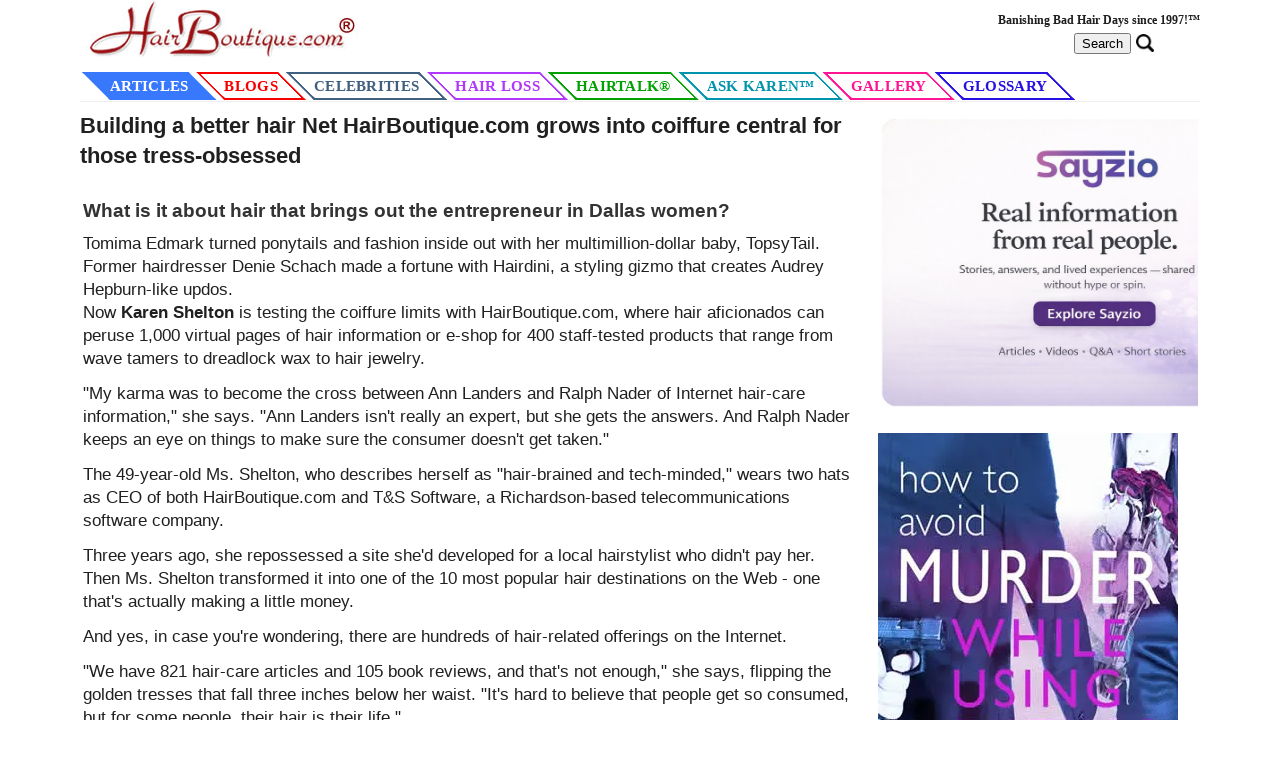

--- FILE ---
content_type: text/html; charset=UTF-8
request_url: https://www.hairboutique.com/articles_p/building-a-better-hair-net-hairboutique-com-grows-into-coiffure-central-for-those-tress-obsessed/report_uri.php
body_size: 55287
content:
<!DOCTYPE html>
<html lang="en">
<head>
	<meta http-equiv="X-UA-Compatible" content="IE=edge" />
	<meta http-equiv="Content-Language" content="en-us" />
	<meta http-equiv="Content-Type" content="text/html; charset=utf-8" />
	<meta name="description" property="description" content="The most indepth information about hair care, styles, how-to tips, and hair-talk. Browse images and talk about all things hair." />
	<meta name="keywords" content="Hair Care, Hairstyles, Hair Tips, Hair Talk, Hair Images, Hair Blog, Hair How To, Curly Hair, Long Hair" />

	<meta name="verify-v1" content="vkMoCQ0DVx2CFYwkgdOggA/Qt5dSkyBrhF4jvd3ycd4=" />
	<meta name="google-site-verification" content="zo6svUHPzbHGRpSHigKJHey3G6IL7nFyilwwzZbPUO0" />

	<meta name="viewport" content="width=device-width, initial-scale=1" />
	<meta property="og:type" content="website" />
	<meta property="og:title" content="HairBoutique.com | The Official HairBoutique.com Website" />
	<meta property="og:description" content="The official website for HairBoutique.com." />
	<meta property="og:url" content="https://hairboutique.com/" />
	<meta property="og:image" content=""/>
	<meta name="twitter:card" content="summary_large_image" />
	<meta name="twitter:title" content="HairBoutique.com | The Official HairBoutique.com Website" />
	<meta name="twitter:description" content="The official website for HairBoutique.com." />
	<meta name="twitter:image" content="" />

	<title>Building a better hair Net HairBoutique.com grows into coiffure central for those tress-obsessed</title>
	<link rel="alternate" type="application/rss+xml" title="HairBoutique.com RSS Feed" href="//www.hairboutique.com/rss.xml" />
	<link rel="shortcut icon" href="/favicon.ico" />
	<script data-ad-client="ca-pub-0615637876845768" async src="https://pagead2.googlesyndication.com/pagead/js/adsbygoogle.js"></script>
<!-- canonical=/articles_p/building-a-better-hair-net-hairboutique-com-grows-into-coiffure-central-for-those-tress-obsessed/report_uri.php -->
	<link rel="canonical" href="/articles_p/building-a-better-hair-net-hairboutique-com-grows-into-coiffure-central-for-those-tress-obsessed/" />

	<style>
*, *::before, *::after {
  box-sizing: border-box;
}
body {
    margin: 0;
	padding: 0;
    font-family: -apple-system,BlinkMacSystemFont,"Segoe UI",Roboto,"Helvetica Neue",Arial,sans-serif,"Apple Color Emoji","Segoe UI Emoji","Segoe UI Symbol";
    font-size: 1.1rem;
    font-weight: 400;
    line-height: 1.4;
    color: #202020;
    text-align: left;
    background-color: #fff;
	display: flex;
    flex-direction: column;
    align-items: center;
	-webkit-font-smoothing: antialiased;
	font-size: 17px;
	 user-select: none;
}
.hidden { display: none; }
h1 { font-size:1.3em; margin:0 0 12px 0; width: 100%; }
h2,h3 { font-size:1.2em; margin:0 0 12px 0; width: 100%; }
p:first-of-type { margin-top:0; }
p { margin:12px 0; }
.h-input { height: 32px; border-radius: 4px; border: 1px solid #666; }

.select-css {
  display: block;
  font-size: 16px;
  font-family: sans-serif;
  font-weight: 700;
  color: #444;
  line-height: 1.3;
	height:32px;
  padding: .35em 1.4em .2em .8em;
  width: 100%;
  max-width: 100%; /* useful when width is set to anything other than 100% */
  box-sizing: border-box;
  margin: 0;
  border: 1px solid #aaa;
  box-shadow: 0 1px 0 1px rgba(0,0,0,.04);
  border-radius: .5em;
  -moz-appearance: none;
  -webkit-appearance: none;
  appearance: none;
  background-color: #fff;
  /* note: bg image below uses 2 urls. The first is an svg data uri for the arrow icon, and the second is the gradient.
    for the icon, if you want to change the color, be sure to use `%23` instead of `#`, since it's a url. You can also swap in a different svg icon or an external image reference

  */
  background-image: url('data:image/svg+xml;charset=US-ASCII,%3Csvg%20xmlns%3D%22http%3A%2F%2Fwww.w3.org%2F2000%2Fsvg%22%20width%3D%22292.4%22%20height%3D%22292.4%22%3E%3Cpath%20fill%3D%22%23007CB2%22%20d%3D%22M287%2069.4a17.6%2017.6%200%200%200-13-5.4H18.4c-5%200-9.3%201.8-12.9%205.4A17.6%2017.6%200%200%200%200%2082.2c0%205%201.8%209.3%205.4%2012.9l128%20127.9c3.6%203.6%207.8%205.4%2012.8%205.4s9.2-1.8%2012.8-5.4L287%2095c3.5-3.5%205.4-7.8%205.4-12.8%200-5-1.9-9.2-5.5-12.8z%22%2F%3E%3C%2Fsvg%3E'),
    linear-gradient(to bottom, #ffffff 0%,#e5e5e5 100%);
  background-repeat: no-repeat, repeat;
  /* arrow icon position (1em from the right, 50% vertical) , then gradient position*/
  background-position: right .7em top 50%, 0 0;
  /* icon size, then gradient */
  background-size: .65em auto, 100%;
}
/* Hide arrow icon in IE browsers */
.select-css::-ms-expand {
  display: none;
}
/* Hover style */
.select-css:hover {
  border-color: #888;
}
/* Focus style */
.select-css:focus {
  border-color: #aaa;
  /* It'd be nice to use -webkit-focus-ring-color here but it doesn't work on box-shadow */
  box-shadow: 0 0 1px 3px rgba(59, 153, 252, .7);
  box-shadow: 0 0 0 3px -moz-mac-focusring;
  color: #222;
  outline: none;
}

/* Set options to normal weight */
.select-css option {
  font-weight:normal;
}

/* Support for rtl text, explicit support for Arabic and Hebrew */
*[dir="rtl"] .select-css, :root:lang(ar) .select-css, :root:lang(iw) .select-css {
  background-position: left .7em top 50%, 0 0;
  padding: .6em .8em .5em 1.4em;
}

/* Disabled styles */
.select-css:disabled, .select-css[aria-disabled=true] {
  color: graytext;
  background-image: url('data:image/svg+xml;charset=US-ASCII,%3Csvg%20xmlns%3D%22http%3A%2F%2Fwww.w3.org%2F2000%2Fsvg%22%20width%3D%22292.4%22%20height%3D%22292.4%22%3E%3Cpath%20fill%3D%22graytext%22%20d%3D%22M287%2069.4a17.6%2017.6%200%200%200-13-5.4H18.4c-5%200-9.3%201.8-12.9%205.4A17.6%2017.6%200%200%200%200%2082.2c0%205%201.8%209.3%205.4%2012.9l128%20127.9c3.6%203.6%207.8%205.4%2012.8%205.4s9.2-1.8%2012.8-5.4L287%2095c3.5-3.5%205.4-7.8%205.4-12.8%200-5-1.9-9.2-5.5-12.8z%22%2F%3E%3C%2Fsvg%3E'),
    linear-gradient(to bottom, #ffffff 0%,#e5e5e5 100%);
}

.select-css:disabled:hover, .select-css[aria-disabled=true] {
	border-color: #aaa;
	-webkit-appearance: none;
	-moz-appearance: none;
	appearance: none;
	padding: 5px;

}
.gallery-filter { width:40%; margin: 6px 10px 10px 0; }
.nav-menu {
    display: flex;
	flex-direction: row;
    flex-wrap: nowrap;
    justify-content: flex-start;
    padding-bottom: 0;
    /*width: 100%;*/
    clear: both;
	border-bottom: 1px solid #eee;
}
.nav-link {
    color: #000;
    font-family: Verdana, Arial, Helvetica, sans-serif;
    font-size: 16px;
    letter-spacing: .3px;
    font-family: 'Source Sans Pro', sans-serif;
    font-weight: 700;
    text-transform: uppercase;
    text-decoration: none;
    background-color: #ffffff;
    transition: all 0.2s ease;
    padding: 6px 0px 4px 0px;
	margin:0;
	border: none;
    z-index: 1;
	/*width: 100%;*/
    text-align: center;
}
.nav-link:hover {
    --c: #007ca0;
	border: none;
	filter: none;
}
.nav-link a {
	text-decoration: none;
	font-weight: 700;
	font-size: 15px;
    font-family: georgia,times,serif;
    color: #111155;
    border: none;
}
.nav-link-selected {
/*	border-bottom: 2px solid red */
}

hb_button {
	--border: 2px;    /* the border width */
	--slant: 2em;   /* control the slanted corners */

	/*font-size: 25px;*/
	padding: 0.4em 2.0em;
	border: none;
	cursor: pointer;
	/*font-weight: bold;*/
	color: var(--color);
	background:
			linear-gradient(to bottom left,var(--color)  50%,#0000 50.1%) top right,
			linear-gradient(to top   right,var(--color)  50%,#0000 50.1%) bottom left;
	background-size: calc(var(--slant) + 1.3*var(--border)) calc(var(--slant) + 1.3*var(--border));
	background-repeat: no-repeat;
	box-shadow:
			0 0 0 200px inset var(--s,#0000),
			0 0 0 var(--border) inset var(--color);
	clip-path:
			polygon(0 0, calc(100% - var(--slant)) 0, 100% var(--slant),
			100% 100%, var(--slant) 100%,0 calc(100% - var(--slant))
			);
	transition: color var(--t,0.3s), background-size 0.3s;
}
hb_button:hover, hb_button.active{
	background-size: 100% 100%;
	color: #fff;
	--t: 0.2s 0.1s;
}
hb_button:not(:first-child) {
	margin-left:1rem;
}
hb_button:focus-visible {
	outline-offset: calc(-1 * var(--border));
	outline: var(--border) solid #000a;
}
hb_button:active {
	--s: #0005;
	transition: none;
}

.menuRow { padding-bottom:6px; }

.flex-row {
	display: flex;
	flex-direction: row;
	justify-content:space-between;
	align-items: flex-start;
	padding:0;
	width: 100%;
	flex-wrap: wrap;
}
.flex-column {
	display: flex;
	flex-direction: column;
	justify-content:space-between;
	align-items: flex-start;
	padding:0;
	width: 100%;
	flex-wrap: wrap;
}
.flex-center {
	display: flex;
	flex-direction: row;
	justify-content: center;
	align-items: flex-start;
	padding:0;
	width: 100%;
	flex-wrap: wrap;
}

.btn-border {
    border-radius: 50px;
    border: 3px solid #888!important;
    overflow: hidden;
}
.btn {
    border: none;
    font-family: inherit;
    font-size: inherit;
    color: #222;
    background: none;
    cursor: pointer;
    padding: 10px 40px 10px;
    display: inline-block;
    /*margin: 15px 30px;*/
    text-transform: uppercase;
    letter-spacing: 1px;
    font-weight: 700;
    outline: none;
    position: relative;
    -webkit-transition: all 0.3s;
    -moz-transition: all 0.3s;
    transition: all 0.3s;
}

.gallery_image { margin: 0 10px 0 0; height: 125px; width: 125px; cursor:pointer; }
.gallery_image img {
	overflow: hidden;
	max-height: 125px;
    max-width: 100%;
    height: 125px;
    width: 100%;
    object-fit: cover;
	object-position: top;
	border: 1px solid#f0f0f0;
}
.gallery_img_container { margin:0 14px 20px 0; }
.gallery_model { font-size:12px; max-width:125px; }

.gallery_single { margin: 6px 10px 0 0; height: 150px; width: 150px; }
.gallery_single img {
	overflow: hidden;
	max-height: 150px;
    max-width: 100%;
    height: 150px;
    width: 100%;
    object-fit: cover;
	object-position: top;
	border: 1px solid#f0f0f0;
	cursor:pointer;
}

figure {
	display: table;
	float: left;
	margin: 0 10px 0 0;
}

figure.align-left {
    float: left;
}

figure.align-right {
    float: right;
}

figure.image img {
    margin: 4px 0 0 0;
}

figure.image figcaption {
    margin: 6px 8px 6px 8px;
    text-align: center;
	font-size:13px;
}


.columns_container {
	display: flex;
	flex-direction: row;
	justify-content:flex-start;
	align-items: flex-start;
	padding:0;
	width: 100%;
}
#left-side {
	display: flex;
	flex-direction: row;
	justify-content:space-between;
	align-items: center;
	flex-wrap: wrap;
	width: calc(100% - 342px);
	min-width: calc(100% - 342px);
}
#posts {
	display: flex;
	flex-direction: row;
	justify-content:space-between;
	align-items: flex-start;
	flex-wrap: wrap;
	width: 100%;
}
#col_separator { width:20px; }
.article-bottom2 {
	width: 100%;
	padding: 0;
	/*border-bottom: 1px solid #aaa;*/
	max-height: 150px;
	/*height:150px;*/
	display:flex;
	flex-direction: row;
	justify-content: center;
	font-size: 16px;
	overflow: hidden;
}
.article-link2 {
	text-decoration: none;
	color: #000;
	font-family: "georgia";
	font-size: 17px;
	font-weight: bold;
	line-height: 1.5em;
	display: inline-block;
	max-width:100%;
	width:100%;
}
#pageTop { height:auto; height:111px; display:block; }
#pageTop_m { display:none; }
.article .article-text p, .article-excerpt {
	color: #333;
	display: inline-block;
	font-family: "georgia";
	font-size: 16px;
	font-weight: normal;
	line-height: 1.4em;
	margin: 4px 0 0 0;
	padding-top: 0;
}
.article-title { text-decoration: none; font-size:17px; font-weight: 700; margin-bottom: 6px; }
#m_nav { display:none; }
#m_search { display:none; padding: 0; }
#m_search_results_container { display:none; }
h3.search_title {
	color:#1558d6;
	font-family: Google Sans,Roboto,Helvetica Neue,Arial,sans-serif !important;
    font-size: 18px !important;
    font-weight: 700 !important;
    line-height: 26px !important;
    text-transform: none !important;
	margin: 8px 0 0 0;
	padding: 0 8px;
}
#search_results_items {
	background-color: #f0f0f0;
	min-height: 64px;
	width: 100%;
	margin-bottom: 30px;
}
.block_item { margin:0 8px 0 0; background-color: #fff; width: 100%; cursor:pointer; }
#waiting {
	display:none;
/*	flex-direction: row;
	justify-content: center;
	width: 100%;
	margin: 0 0 20px;*/
	position:absolute;
	top: 85px;
	left: calc((100% - 64px) / 2);
	z-index: 9999;
}
.center-cropped2 {
	width: auto;
	height: auto;
	display: flex;
	justify-content: center;
}
.center-cropped2 img {
	overflow: hidden;
	max-height: 300px;
    max-width: 100%;
    height: 300px;
    width: 100%;
    object-fit: cover;
	object-position: top;
	border: 1px solid#f0f0f0;
}
.hb_mobile { display:none; height: 44px; width: 100%; }
.hb_search_image {
	width: auto;
	height: auto;
	display: flex;
	justify-content: center;
}
.hb_search_image img {
	overflow: hidden;
	max-height: 100px;
    max-width: 100px;
    height: 100px;
    width: 100%;
    object-fit: cover;
	object-position: top;
}
.hb_search_image img {
	width:100px;
	border-radius: 8px;
	border: 1px solid #f0f0f0;
}
.search_excerpt {
	color: #3c4043;
	font-size: 14px;
    line-height: 20px;
	padding: 0 0 0 8px;
}
.search_result {
	display:flex;
	flex-direction: row;
	padding: 0 4px 0 6px;
	background-color: #fff;
	max-height: 100px;
    overflow: hidden;
}
#search_results_show_more {
	justify-content: center;
	padding: 10px 0;
	background-color: #f0f0f0;
}
.show_more_button {
	height:24px;
	font-size: 15px;
	color: #333;
	border-radius:15px;
	border:1px solid #ddd;
	margin:10px 0;
	background-color: #fff;
	padding: 0 30px;
}
#right-side { width:320px; max-width:320px; padding: 0;margin: 0; }
#pollContainer input { margin-left: 2px!important; }
#search_results_items { display:none; height:100%; max-height:1340px; overflow-y:scroll; }
#image_details { font-size:16px; }
#image_details .title { font-weight: 600; border-bottom: 1px solid #ccc; }
.related_post_item { margin:0 0 20px 0; color: #006ca0; font-weight:500; cursor:pointer; text-decoration:underline; }
.page-container {
	padding:0;
	margin:0 auto;
	clear:both;
	max-width:1120px;
	width:100%;
	-webkit-box-orient: vertical;
	-webkit-box-direction: normal;
}

.hb_dialog {
	background-color:#fff;
	border-radius: 4px;
    margin: 24px;
	padding: 0 12px;
    overflow-y: auto;
	overflow-x: hidden;
    pointer-events: auto;
    transition: .3s cubic-bezier(.25,.8,.25,1);
    width: 100%;
    z-index: inherit;
    box-shadow: 0 11px 15px -7px rgb(0 0 0 / 20%), 0 24px 38px 3px rgb(0 0 0 / 14%), 0 9px 46px 8px rgb(0 0 0 / 12%);
	max-width:800px;
	transform-origin: center center;
	max-height: 90%;
	position: fixed;
	z-index: 9999;
}
#singleDetails {
	font-size: .875rem;
    font-weight: 400;
    line-height: 1.375rem;
    letter-spacing: .0071428571em;
	display: flex;
    flex-direction: column;
    align-items: center;
	max-width:100%;
}
#singleDetails img {
	width:100%;
	max-width:100%;
	height: auto;
}
.rli_outer { margin:10px 0; }
table [align=left] {
    padding-right: 10px;
}
table [align=right] {
    padding-left: 10px;
}

/* mini side widget */
.ht_newest_container { height:640px; padding:0 4px;}
.t_div-article2 {
	display: block;
	width: 50%;
	height: 200px;
	max-height: 200px;
	display: flex;
	flex-direction: column;
	margin-bottom: 20px;
	padding: 0 4px;
}
.t_article-link2 {
	text-decoration: none;
	color: #000;
	font-family: "georgia";
	font-size: 15px;
	font-weight: bold;
	line-height: 1.5em;
	display: inline-block;
	max-width: 100%;
	width: 100%;
}
.t_article-top2 {
	width: 100%;
	height: 150px!important;
	max-height: 150px;
	margin: 0;
	padding: 0;
	justify-content: center;
	display: flex;
	justify-content: center;
	flex-direction: column;
}
.t_center-cropped2 img {
	overflow: hidden;
	max-height: 150px;
	max-width: 100%;
	height: 150px;
	width: 100%;
	object-fit: cover;
	object-position: top;
	border: 1px solid#f0f0f0;
}
.t_article-title {
	text-decoration: none;
	font-size: 14px;
	font-weight: 500;
	margin-bottom: 6px;
}

:root {
	--rpw: 104.28px;
}

#related_posts_container {
	display:flex;
	flex-direction: column;
	flex-wrap: nowrap;
	font-size: 14px;
	margin: 4px 0 2px 0;
	padding: 0;
	width: 100%;
	overflow: hidden;
}
.related_border { width: 100%; margin: 10px 0; border-color: #bde6fb; }
.posts_list { display:flex; flex-direction: row; flex-wrap: nowrap; width: 100%; justify-content: flex-start; }
.related_post { width: var(--rpw)!important; margin:0 4px;}
.related_post img { object-fit: cover; width: 100%!important; max-height: 100px!important; max-width: 100%; height: 100px; }
.related_post a { text-decoration: none; color: #222; font-size: 12px; }
.related_top { width: 100%; }
.related_bottom { text-transform: uppercase; font-size: 11px; font-weight: 600; }

blockquote { margin:0; }

/*@media (min-width:320px)  {  smartphones, iPhone, portrait 480x320 phones  }*/
/*@media (min-width:481px)  {  portrait e-readers (Nook/Kindle), smaller tablets @ 600 or @ 640 wide.  }*/
/*@media (min-width:641px)  {  portrait tablets, portrait iPad, landscape e-readers, landscape 800x480 or 854x480 phones  }*/
/*@media (min-width:961px)  {  tablet, landscape iPad, lo-res laptops ands desktops  }*/
/*@media (min-width:1025px) {  big landscape tablets, laptops, and desktops  }*/
/*@media (min-width:1281px) {  hi-res laptops and desktops  }body {	min-width: 100%;}*/
-->
/*@media only screen and (max-width: 641px) {
	 portrait tablets
	.div-article2 {
		display: block;
		width: 98%;
		height: 450px;
		max-height: 450px;
		margin: 20px 0;
		display: flex;
		flex-direction: column;
	}
}*/
@media only screen and (min-width:260px) and (max-device-width : 480px) {
	/* phones */
	body, html { overflow-x: hidden!important; overflow-y: scroll; -webkit-overflow-scrolling: touch;}
	.page-container { margin:0!important; width:100vw!important; max-width:none!important; box-sizing: border-box; }
	#left-side { width: 98vw; }
	#pageTop { display: none; width:98vw; }
	.search_excerpt { }
	#m_search_container { justify-content: center; }
	#right-side { display:flex; flex-direction: column; width:100vw; max-width:100vw; align-items: center; }
	#col_separator { display:none; }
	.hb_mobile { display:block; height: 44px; margin-bottom: 10px; }
	.columns_container { flex-direction: column; width:98vw; position: relative; left: 1vw; }
	.center-cropped2 img, .post_image2 {
		max-height: none;
		max-width: none;
	}
	.div-article2 {
		/*padding:0 4px;*/
	}
	.article-bottom2 {
		border-bottom: 1px solid #ccc;
		margin-bottom: 30px;
		padding: 0 10px;
	}
	.div-article2 img {
		object-fit: cover;
		width: 100%!important;
		max-height: 400px!important;
		max-width: 100%;
	}
	.single_post { padding: 0 10px; width: calc(100% - 20px); }
	.single_post, #posts { padding: 0; }
	.single_post img { width:100%!important; min-width:100%!important; height:auto; margin: 0 0 8px 0!important;}
	#pageTop, #nav_submenu { display: none; }
	#pageTop_m { display:block!important; }
	.article-excerpt { font-size: 17px; }
	.center-cropped2 { width:100% !important; }
	#m_nav {
		display:block;
		padding:0;
		height:48px;
	}
	.single_post p {
		font-size: 17px;
		font-family: georgia;
		line-height: 1.4;
		margin: 12px 0 6px;
	}
	.single_post table { width:100%!important; max-width:100%!important; margin: 0 0 12px 0; }
	.wp-caption { width:100%!important; margin:0 0; font-size: 13px!important;text-align: center;word-wrap: break-word; }
	.wp-caption img { width:100%!important; }
	.single_post .copyright { font-size:14px; margin: 0; }
	.alignleft { width:100%!important; }
	p.copyright { margin:0!important; }
	p.caption, p.copyright { margin:0!important; font-size: 13px!important;text-align: center;word-wrap: break-word; }
	.alignright { width:100%!important; }
	#search_results_items { max-height:none; overflow-y:auto; margin-top: 70px; }
	.hb_dialog { margin:0; }
	.btn { padding: 10px 20px 12px; }
	#image_details_bio { max-height: none!important; }
	#gallary_images_list { justify-content: space-around; }
	#m_search {
		width:100%;
		background-color: #fff;
		z-index: 999;
		position: absolute;
		left: 0;
		padding: 20px 20px 30px;
	}
	#hb_search_term2 {
		margin-top:4px;
		font-size:18px;
		width: 100%;
		height:28px;
		margin-left: 2px;
		border-radius: 6px;
		border: 1px solid #888;
	}
	header { margin-top:10px; padding: 0 10px; }
	header h1 { font-size: .9em; font-weight: 500; }
	.nav-link { width:100vw; padding-top: 20px; }
	.nav-link a { font-size:20px; }
	.link { font-size: 18px!important; }

	.related_border { margin: 16px 0 6px; }
	#related_posts_container { margin: 10px 0 20px 0; }
	.posts_list { flex-wrap: wrap; justify-content: center; }
	.related_post { margin: 0 10px 16px; width: 125px!important; }
	.related_post img {
		object-fit: cover;
		width: 125px!important;
		max-height: 125px!important;
		max-width: 125px;
		height: 125px;
	}
	h1 { width:98vw; }
}
@media only screen and (min-width: 992px) {
	.div-article2 {
		display: block;
		width: 49%;
		height: 450px;
		max-height: 450px;
		/*margin: 20px 0;*/
		display:flex;
		flex-direction: column;
		margin-bottom: 40px;
	}
}
@media only screen and (min-width: 1200px) {
	.div-article2 {
		display: block;
		width: 32%;
		height: 450px;
		max-height: 450px;
		/*margin: 20px 0;*/
		display:flex;
		flex-direction: column;
		margin-bottom: 40px;
	}
}
.article-top2 {
	width: 100%;
	height: 300px!important;
	max-height: 300px;
	margin: 0;
	padding: 0;
/*			border: 4px solid #fff;
	border-radius: 10px;*/
	justify-content: center;
	display: flex;
	justify-content: center;
	flex-direction: column;
}
.article-top2>div {
	display: flex;
	justify-content: center;
	height: 300px;
}
.post_image2 {
	overflow:hidden;
	width:auto;
	height:auto;
}

#infoi2 {
	border: 4px solid #fff;
	border-radius: 10px;
	padding: 0;
	width: 200px;
}
.article_row {
	display:flex;
	flex-direction: row;
	margin-top:20px;
	justify-content: space-between;
}

	.single_post { font-size: 17px;  max-width:100%; }
	a { font-family: Verdana, Arial, Helvetica, sans-serif; }
	.single_post h1 a, .single_post h1 a:visited, h2, h2 a, h2 a:visited, h3, h3 a, h3 a:visited {
		font-size: 1.2em;
		color: #333;
	}
	.single_post h2,h3 { font-size: 1.1em; margin: 12px 0 8px 0; }
	.single_post .copyright span { font-size: 14px; font-family: vernada; font-weight: normal; }
	.single_post a {
		font-size: 17px;
		font-family: -apple-system,BlinkMacSystemFont,"Segoe UI",Roboto,"Helvetica Neue",Arial,sans-serif,"Apple Color Emoji","Segoe UI Emoji","Segoe UI Symbol";
		font-weight:500;
	}
	.wp-caption-text {
		font-size: 12px!important;
		text-align: center;
		word-wrap: break-word;
	}
	.alignleft, div.alignleft img, .alignleft img, .single_post p img[align="left"], .single_post h2 img[align="left"] {
		float: left;
		margin: 0 16px 4px 0;
		font-size: 14px;
		min-width: 30%!important;
		height:auto!important;
	}
	.alignleft img, .alignright img { max-width:100%; width:100%; }
	.alignright, div.alignright img, .alignright img, .single_post p img[align="right"], .single_post h2 img[align="right"] {
		float: right;
		margin: 0 0 4px 16px;
		font-size: 14px;
		min-width: 30%!important;
		height:auto!important;
	}
	.wp-caption, .caption, .copyright, .single_post table em {
		font-size: 13px!important;
		text-align: center;
		word-wrap: break-word;
		max-width: 98%;
	}
	p.copyright { margin:0!important; max-width: 98%; }
	p.caption  { margin:0!important; max-width: 98%; }
	ul { margin-left: 0; margin-top:0; padding: 0; list-style:none;  }
	li { line-height: 1.6rem; }
	span.li { display: block; margin-left: 0; }
	li::before {
		content: "";
		background: url(/images/disk.png) no-repeat 0 0;
		background-position: center center;
		width: 16px;
		height: 16px;
		display: inline-block;
		margin: 0 4px 0 0;
		vertical-align: -4px;
	}
	</style>
<script>
/*! jQuery v3.6.0 | (c) OpenJS Foundation and other contributors | jquery.org/license */
!function(e,t){"use strict";"object"==typeof module&&"object"==typeof module.exports?module.exports=e.document?t(e,!0):function(e){if(!e.document)throw new Error("jQuery requires a window with a document");return t(e)}:t(e)}("undefined"!=typeof window?window:this,function(C,e){"use strict";var t=[],r=Object.getPrototypeOf,s=t.slice,g=t.flat?function(e){return t.flat.call(e)}:function(e){return t.concat.apply([],e)},u=t.push,i=t.indexOf,n={},o=n.toString,v=n.hasOwnProperty,a=v.toString,l=a.call(Object),y={},m=function(e){return"function"==typeof e&&"number"!=typeof e.nodeType&&"function"!=typeof e.item},x=function(e){return null!=e&&e===e.window},E=C.document,c={type:!0,src:!0,nonce:!0,noModule:!0};function b(e,t,n){var r,i,o=(n=n||E).createElement("script");if(o.text=e,t)for(r in c)(i=t[r]||t.getAttribute&&t.getAttribute(r))&&o.setAttribute(r,i);n.head.appendChild(o).parentNode.removeChild(o)}function w(e){return null==e?e+"":"object"==typeof e||"function"==typeof e?n[o.call(e)]||"object":typeof e}var f="3.6.0",S=function(e,t){return new S.fn.init(e,t)};function p(e){var t=!!e&&"length"in e&&e.length,n=w(e);return!m(e)&&!x(e)&&("array"===n||0===t||"number"==typeof t&&0<t&&t-1 in e)}S.fn=S.prototype={jquery:f,constructor:S,length:0,toArray:function(){return s.call(this)},get:function(e){return null==e?s.call(this):e<0?this[e+this.length]:this[e]},pushStack:function(e){var t=S.merge(this.constructor(),e);return t.prevObject=this,t},each:function(e){return S.each(this,e)},map:function(n){return this.pushStack(S.map(this,function(e,t){return n.call(e,t,e)}))},slice:function(){return this.pushStack(s.apply(this,arguments))},first:function(){return this.eq(0)},last:function(){return this.eq(-1)},even:function(){return this.pushStack(S.grep(this,function(e,t){return(t+1)%2}))},odd:function(){return this.pushStack(S.grep(this,function(e,t){return t%2}))},eq:function(e){var t=this.length,n=+e+(e<0?t:0);return this.pushStack(0<=n&&n<t?[this[n]]:[])},end:function(){return this.prevObject||this.constructor()},push:u,sort:t.sort,splice:t.splice},S.extend=S.fn.extend=function(){var e,t,n,r,i,o,a=arguments[0]||{},s=1,u=arguments.length,l=!1;for("boolean"==typeof a&&(l=a,a=arguments[s]||{},s++),"object"==typeof a||m(a)||(a={}),s===u&&(a=this,s--);s<u;s++)if(null!=(e=arguments[s]))for(t in e)r=e[t],"__proto__"!==t&&a!==r&&(l&&r&&(S.isPlainObject(r)||(i=Array.isArray(r)))?(n=a[t],o=i&&!Array.isArray(n)?[]:i||S.isPlainObject(n)?n:{},i=!1,a[t]=S.extend(l,o,r)):void 0!==r&&(a[t]=r));return a},S.extend({expando:"jQuery"+(f+Math.random()).replace(/\D/g,""),isReady:!0,error:function(e){throw new Error(e)},noop:function(){},isPlainObject:function(e){var t,n;return!(!e||"[object Object]"!==o.call(e))&&(!(t=r(e))||"function"==typeof(n=v.call(t,"constructor")&&t.constructor)&&a.call(n)===l)},isEmptyObject:function(e){var t;for(t in e)return!1;return!0},globalEval:function(e,t,n){b(e,{nonce:t&&t.nonce},n)},each:function(e,t){var n,r=0;if(p(e)){for(n=e.length;r<n;r++)if(!1===t.call(e[r],r,e[r]))break}else for(r in e)if(!1===t.call(e[r],r,e[r]))break;return e},makeArray:function(e,t){var n=t||[];return null!=e&&(p(Object(e))?S.merge(n,"string"==typeof e?[e]:e):u.call(n,e)),n},inArray:function(e,t,n){return null==t?-1:i.call(t,e,n)},merge:function(e,t){for(var n=+t.length,r=0,i=e.length;r<n;r++)e[i++]=t[r];return e.length=i,e},grep:function(e,t,n){for(var r=[],i=0,o=e.length,a=!n;i<o;i++)!t(e[i],i)!==a&&r.push(e[i]);return r},map:function(e,t,n){var r,i,o=0,a=[];if(p(e))for(r=e.length;o<r;o++)null!=(i=t(e[o],o,n))&&a.push(i);else for(o in e)null!=(i=t(e[o],o,n))&&a.push(i);return g(a)},guid:1,support:y}),"function"==typeof Symbol&&(S.fn[Symbol.iterator]=t[Symbol.iterator]),S.each("Boolean Number String Function Array Date RegExp Object Error Symbol".split(" "),function(e,t){n["[object "+t+"]"]=t.toLowerCase()});var d=function(n){var e,d,b,o,i,h,f,g,w,u,l,T,C,a,E,v,s,c,y,S="sizzle"+1*new Date,p=n.document,k=0,r=0,m=ue(),x=ue(),A=ue(),N=ue(),j=function(e,t){return e===t&&(l=!0),0},D={}.hasOwnProperty,t=[],q=t.pop,L=t.push,H=t.push,O=t.slice,P=function(e,t){for(var n=0,r=e.length;n<r;n++)if(e[n]===t)return n;return-1},R="checked|selected|async|autofocus|autoplay|controls|defer|disabled|hidden|ismap|loop|multiple|open|readonly|required|scoped",M="[\\x20\\t\\r\\n\\f]",I="(?:\\\\[\\da-fA-F]{1,6}"+M+"?|\\\\[^\\r\\n\\f]|[\\w-]|[^\0-\\x7f])+",W="\\["+M+"*("+I+")(?:"+M+"*([*^$|!~]?=)"+M+"*(?:'((?:\\\\.|[^\\\\'])*)'|\"((?:\\\\.|[^\\\\\"])*)\"|("+I+"))|)"+M+"*\\]",F=":("+I+")(?:\\((('((?:\\\\.|[^\\\\'])*)'|\"((?:\\\\.|[^\\\\\"])*)\")|((?:\\\\.|[^\\\\()[\\]]|"+W+")*)|.*)\\)|)",B=new RegExp(M+"+","g"),$=new RegExp("^"+M+"+|((?:^|[^\\\\])(?:\\\\.)*)"+M+"+$","g"),_=new RegExp("^"+M+"*,"+M+"*"),z=new RegExp("^"+M+"*([>+~]|"+M+")"+M+"*"),U=new RegExp(M+"|>"),X=new RegExp(F),V=new RegExp("^"+I+"$"),G={ID:new RegExp("^#("+I+")"),CLASS:new RegExp("^\\.("+I+")"),TAG:new RegExp("^("+I+"|[*])"),ATTR:new RegExp("^"+W),PSEUDO:new RegExp("^"+F),CHILD:new RegExp("^:(only|first|last|nth|nth-last)-(child|of-type)(?:\\("+M+"*(even|odd|(([+-]|)(\\d*)n|)"+M+"*(?:([+-]|)"+M+"*(\\d+)|))"+M+"*\\)|)","i"),bool:new RegExp("^(?:"+R+")$","i"),needsContext:new RegExp("^"+M+"*[>+~]|:(even|odd|eq|gt|lt|nth|first|last)(?:\\("+M+"*((?:-\\d)?\\d*)"+M+"*\\)|)(?=[^-]|$)","i")},Y=/HTML$/i,Q=/^(?:input|select|textarea|button)$/i,J=/^h\d$/i,K=/^[^{]+\{\s*\[native \w/,Z=/^(?:#([\w-]+)|(\w+)|\.([\w-]+))$/,ee=/[+~]/,te=new RegExp("\\\\[\\da-fA-F]{1,6}"+M+"?|\\\\([^\\r\\n\\f])","g"),ne=function(e,t){var n="0x"+e.slice(1)-65536;return t||(n<0?String.fromCharCode(n+65536):String.fromCharCode(n>>10|55296,1023&n|56320))},re=/([\0-\x1f\x7f]|^-?\d)|^-$|[^\0-\x1f\x7f-\uFFFF\w-]/g,ie=function(e,t){return t?"\0"===e?"\ufffd":e.slice(0,-1)+"\\"+e.charCodeAt(e.length-1).toString(16)+" ":"\\"+e},oe=function(){T()},ae=be(function(e){return!0===e.disabled&&"fieldset"===e.nodeName.toLowerCase()},{dir:"parentNode",next:"legend"});try{H.apply(t=O.call(p.childNodes),p.childNodes),t[p.childNodes.length].nodeType}catch(e){H={apply:t.length?function(e,t){L.apply(e,O.call(t))}:function(e,t){var n=e.length,r=0;while(e[n++]=t[r++]);e.length=n-1}}}function se(t,e,n,r){var i,o,a,s,u,l,c,f=e&&e.ownerDocument,p=e?e.nodeType:9;if(n=n||[],"string"!=typeof t||!t||1!==p&&9!==p&&11!==p)return n;if(!r&&(T(e),e=e||C,E)){if(11!==p&&(u=Z.exec(t)))if(i=u[1]){if(9===p){if(!(a=e.getElementById(i)))return n;if(a.id===i)return n.push(a),n}else if(f&&(a=f.getElementById(i))&&y(e,a)&&a.id===i)return n.push(a),n}else{if(u[2])return H.apply(n,e.getElementsByTagName(t)),n;if((i=u[3])&&d.getElementsByClassName&&e.getElementsByClassName)return H.apply(n,e.getElementsByClassName(i)),n}if(d.qsa&&!N[t+" "]&&(!v||!v.test(t))&&(1!==p||"object"!==e.nodeName.toLowerCase())){if(c=t,f=e,1===p&&(U.test(t)||z.test(t))){(f=ee.test(t)&&ye(e.parentNode)||e)===e&&d.scope||((s=e.getAttribute("id"))?s=s.replace(re,ie):e.setAttribute("id",s=S)),o=(l=h(t)).length;while(o--)l[o]=(s?"#"+s:":scope")+" "+xe(l[o]);c=l.join(",")}try{return H.apply(n,f.querySelectorAll(c)),n}catch(e){N(t,!0)}finally{s===S&&e.removeAttribute("id")}}}return g(t.replace($,"$1"),e,n,r)}function ue(){var r=[];return function e(t,n){return r.push(t+" ")>b.cacheLength&&delete e[r.shift()],e[t+" "]=n}}function le(e){return e[S]=!0,e}function ce(e){var t=C.createElement("fieldset");try{return!!e(t)}catch(e){return!1}finally{t.parentNode&&t.parentNode.removeChild(t),t=null}}function fe(e,t){var n=e.split("|"),r=n.length;while(r--)b.attrHandle[n[r]]=t}function pe(e,t){var n=t&&e,r=n&&1===e.nodeType&&1===t.nodeType&&e.sourceIndex-t.sourceIndex;if(r)return r;if(n)while(n=n.nextSibling)if(n===t)return-1;return e?1:-1}function de(t){return function(e){return"input"===e.nodeName.toLowerCase()&&e.type===t}}function he(n){return function(e){var t=e.nodeName.toLowerCase();return("input"===t||"button"===t)&&e.type===n}}function ge(t){return function(e){return"form"in e?e.parentNode&&!1===e.disabled?"label"in e?"label"in e.parentNode?e.parentNode.disabled===t:e.disabled===t:e.isDisabled===t||e.isDisabled!==!t&&ae(e)===t:e.disabled===t:"label"in e&&e.disabled===t}}function ve(a){return le(function(o){return o=+o,le(function(e,t){var n,r=a([],e.length,o),i=r.length;while(i--)e[n=r[i]]&&(e[n]=!(t[n]=e[n]))})})}function ye(e){return e&&"undefined"!=typeof e.getElementsByTagName&&e}for(e in d=se.support={},i=se.isXML=function(e){var t=e&&e.namespaceURI,n=e&&(e.ownerDocument||e).documentElement;return!Y.test(t||n&&n.nodeName||"HTML")},T=se.setDocument=function(e){var t,n,r=e?e.ownerDocument||e:p;return r!=C&&9===r.nodeType&&r.documentElement&&(a=(C=r).documentElement,E=!i(C),p!=C&&(n=C.defaultView)&&n.top!==n&&(n.addEventListener?n.addEventListener("unload",oe,!1):n.attachEvent&&n.attachEvent("onunload",oe)),d.scope=ce(function(e){return a.appendChild(e).appendChild(C.createElement("div")),"undefined"!=typeof e.querySelectorAll&&!e.querySelectorAll(":scope fieldset div").length}),d.attributes=ce(function(e){return e.className="i",!e.getAttribute("className")}),d.getElementsByTagName=ce(function(e){return e.appendChild(C.createComment("")),!e.getElementsByTagName("*").length}),d.getElementsByClassName=K.test(C.getElementsByClassName),d.getById=ce(function(e){return a.appendChild(e).id=S,!C.getElementsByName||!C.getElementsByName(S).length}),d.getById?(b.filter.ID=function(e){var t=e.replace(te,ne);return function(e){return e.getAttribute("id")===t}},b.find.ID=function(e,t){if("undefined"!=typeof t.getElementById&&E){var n=t.getElementById(e);return n?[n]:[]}}):(b.filter.ID=function(e){var n=e.replace(te,ne);return function(e){var t="undefined"!=typeof e.getAttributeNode&&e.getAttributeNode("id");return t&&t.value===n}},b.find.ID=function(e,t){if("undefined"!=typeof t.getElementById&&E){var n,r,i,o=t.getElementById(e);if(o){if((n=o.getAttributeNode("id"))&&n.value===e)return[o];i=t.getElementsByName(e),r=0;while(o=i[r++])if((n=o.getAttributeNode("id"))&&n.value===e)return[o]}return[]}}),b.find.TAG=d.getElementsByTagName?function(e,t){return"undefined"!=typeof t.getElementsByTagName?t.getElementsByTagName(e):d.qsa?t.querySelectorAll(e):void 0}:function(e,t){var n,r=[],i=0,o=t.getElementsByTagName(e);if("*"===e){while(n=o[i++])1===n.nodeType&&r.push(n);return r}return o},b.find.CLASS=d.getElementsByClassName&&function(e,t){if("undefined"!=typeof t.getElementsByClassName&&E)return t.getElementsByClassName(e)},s=[],v=[],(d.qsa=K.test(C.querySelectorAll))&&(ce(function(e){var t;a.appendChild(e).innerHTML="<a id='"+S+"'></a><select id='"+S+"-\r\\' msallowcapture=''><option selected=''></option></select>",e.querySelectorAll("[msallowcapture^='']").length&&v.push("[*^$]="+M+"*(?:''|\"\")"),e.querySelectorAll("[selected]").length||v.push("\\["+M+"*(?:value|"+R+")"),e.querySelectorAll("[id~="+S+"-]").length||v.push("~="),(t=C.createElement("input")).setAttribute("name",""),e.appendChild(t),e.querySelectorAll("[name='']").length||v.push("\\["+M+"*name"+M+"*="+M+"*(?:''|\"\")"),e.querySelectorAll(":checked").length||v.push(":checked"),e.querySelectorAll("a#"+S+"+*").length||v.push(".#.+[+~]"),e.querySelectorAll("\\\f"),v.push("[\\r\\n\\f]")}),ce(function(e){e.innerHTML="<a href='' disabled='disabled'></a><select disabled='disabled'><option/></select>";var t=C.createElement("input");t.setAttribute("type","hidden"),e.appendChild(t).setAttribute("name","D"),e.querySelectorAll("[name=d]").length&&v.push("name"+M+"*[*^$|!~]?="),2!==e.querySelectorAll(":enabled").length&&v.push(":enabled",":disabled"),a.appendChild(e).disabled=!0,2!==e.querySelectorAll(":disabled").length&&v.push(":enabled",":disabled"),e.querySelectorAll("*,:x"),v.push(",.*:")})),(d.matchesSelector=K.test(c=a.matches||a.webkitMatchesSelector||a.mozMatchesSelector||a.oMatchesSelector||a.msMatchesSelector))&&ce(function(e){d.disconnectedMatch=c.call(e,"*"),c.call(e,"[s!='']:x"),s.push("!=",F)}),v=v.length&&new RegExp(v.join("|")),s=s.length&&new RegExp(s.join("|")),t=K.test(a.compareDocumentPosition),y=t||K.test(a.contains)?function(e,t){var n=9===e.nodeType?e.documentElement:e,r=t&&t.parentNode;return e===r||!(!r||1!==r.nodeType||!(n.contains?n.contains(r):e.compareDocumentPosition&&16&e.compareDocumentPosition(r)))}:function(e,t){if(t)while(t=t.parentNode)if(t===e)return!0;return!1},j=t?function(e,t){if(e===t)return l=!0,0;var n=!e.compareDocumentPosition-!t.compareDocumentPosition;return n||(1&(n=(e.ownerDocument||e)==(t.ownerDocument||t)?e.compareDocumentPosition(t):1)||!d.sortDetached&&t.compareDocumentPosition(e)===n?e==C||e.ownerDocument==p&&y(p,e)?-1:t==C||t.ownerDocument==p&&y(p,t)?1:u?P(u,e)-P(u,t):0:4&n?-1:1)}:function(e,t){if(e===t)return l=!0,0;var n,r=0,i=e.parentNode,o=t.parentNode,a=[e],s=[t];if(!i||!o)return e==C?-1:t==C?1:i?-1:o?1:u?P(u,e)-P(u,t):0;if(i===o)return pe(e,t);n=e;while(n=n.parentNode)a.unshift(n);n=t;while(n=n.parentNode)s.unshift(n);while(a[r]===s[r])r++;return r?pe(a[r],s[r]):a[r]==p?-1:s[r]==p?1:0}),C},se.matches=function(e,t){return se(e,null,null,t)},se.matchesSelector=function(e,t){if(T(e),d.matchesSelector&&E&&!N[t+" "]&&(!s||!s.test(t))&&(!v||!v.test(t)))try{var n=c.call(e,t);if(n||d.disconnectedMatch||e.document&&11!==e.document.nodeType)return n}catch(e){N(t,!0)}return 0<se(t,C,null,[e]).length},se.contains=function(e,t){return(e.ownerDocument||e)!=C&&T(e),y(e,t)},se.attr=function(e,t){(e.ownerDocument||e)!=C&&T(e);var n=b.attrHandle[t.toLowerCase()],r=n&&D.call(b.attrHandle,t.toLowerCase())?n(e,t,!E):void 0;return void 0!==r?r:d.attributes||!E?e.getAttribute(t):(r=e.getAttributeNode(t))&&r.specified?r.value:null},se.escape=function(e){return(e+"").replace(re,ie)},se.error=function(e){throw new Error("Syntax error, unrecognized expression: "+e)},se.uniqueSort=function(e){var t,n=[],r=0,i=0;if(l=!d.detectDuplicates,u=!d.sortStable&&e.slice(0),e.sort(j),l){while(t=e[i++])t===e[i]&&(r=n.push(i));while(r--)e.splice(n[r],1)}return u=null,e},o=se.getText=function(e){var t,n="",r=0,i=e.nodeType;if(i){if(1===i||9===i||11===i){if("string"==typeof e.textContent)return e.textContent;for(e=e.firstChild;e;e=e.nextSibling)n+=o(e)}else if(3===i||4===i)return e.nodeValue}else while(t=e[r++])n+=o(t);return n},(b=se.selectors={cacheLength:50,createPseudo:le,match:G,attrHandle:{},find:{},relative:{">":{dir:"parentNode",first:!0}," ":{dir:"parentNode"},"+":{dir:"previousSibling",first:!0},"~":{dir:"previousSibling"}},preFilter:{ATTR:function(e){return e[1]=e[1].replace(te,ne),e[3]=(e[3]||e[4]||e[5]||"").replace(te,ne),"~="===e[2]&&(e[3]=" "+e[3]+" "),e.slice(0,4)},CHILD:function(e){return e[1]=e[1].toLowerCase(),"nth"===e[1].slice(0,3)?(e[3]||se.error(e[0]),e[4]=+(e[4]?e[5]+(e[6]||1):2*("even"===e[3]||"odd"===e[3])),e[5]=+(e[7]+e[8]||"odd"===e[3])):e[3]&&se.error(e[0]),e},PSEUDO:function(e){var t,n=!e[6]&&e[2];return G.CHILD.test(e[0])?null:(e[3]?e[2]=e[4]||e[5]||"":n&&X.test(n)&&(t=h(n,!0))&&(t=n.indexOf(")",n.length-t)-n.length)&&(e[0]=e[0].slice(0,t),e[2]=n.slice(0,t)),e.slice(0,3))}},filter:{TAG:function(e){var t=e.replace(te,ne).toLowerCase();return"*"===e?function(){return!0}:function(e){return e.nodeName&&e.nodeName.toLowerCase()===t}},CLASS:function(e){var t=m[e+" "];return t||(t=new RegExp("(^|"+M+")"+e+"("+M+"|$)"))&&m(e,function(e){return t.test("string"==typeof e.className&&e.className||"undefined"!=typeof e.getAttribute&&e.getAttribute("class")||"")})},ATTR:function(n,r,i){return function(e){var t=se.attr(e,n);return null==t?"!="===r:!r||(t+="","="===r?t===i:"!="===r?t!==i:"^="===r?i&&0===t.indexOf(i):"*="===r?i&&-1<t.indexOf(i):"$="===r?i&&t.slice(-i.length)===i:"~="===r?-1<(" "+t.replace(B," ")+" ").indexOf(i):"|="===r&&(t===i||t.slice(0,i.length+1)===i+"-"))}},CHILD:function(h,e,t,g,v){var y="nth"!==h.slice(0,3),m="last"!==h.slice(-4),x="of-type"===e;return 1===g&&0===v?function(e){return!!e.parentNode}:function(e,t,n){var r,i,o,a,s,u,l=y!==m?"nextSibling":"previousSibling",c=e.parentNode,f=x&&e.nodeName.toLowerCase(),p=!n&&!x,d=!1;if(c){if(y){while(l){a=e;while(a=a[l])if(x?a.nodeName.toLowerCase()===f:1===a.nodeType)return!1;u=l="only"===h&&!u&&"nextSibling"}return!0}if(u=[m?c.firstChild:c.lastChild],m&&p){d=(s=(r=(i=(o=(a=c)[S]||(a[S]={}))[a.uniqueID]||(o[a.uniqueID]={}))[h]||[])[0]===k&&r[1])&&r[2],a=s&&c.childNodes[s];while(a=++s&&a&&a[l]||(d=s=0)||u.pop())if(1===a.nodeType&&++d&&a===e){i[h]=[k,s,d];break}}else if(p&&(d=s=(r=(i=(o=(a=e)[S]||(a[S]={}))[a.uniqueID]||(o[a.uniqueID]={}))[h]||[])[0]===k&&r[1]),!1===d)while(a=++s&&a&&a[l]||(d=s=0)||u.pop())if((x?a.nodeName.toLowerCase()===f:1===a.nodeType)&&++d&&(p&&((i=(o=a[S]||(a[S]={}))[a.uniqueID]||(o[a.uniqueID]={}))[h]=[k,d]),a===e))break;return(d-=v)===g||d%g==0&&0<=d/g}}},PSEUDO:function(e,o){var t,a=b.pseudos[e]||b.setFilters[e.toLowerCase()]||se.error("unsupported pseudo: "+e);return a[S]?a(o):1<a.length?(t=[e,e,"",o],b.setFilters.hasOwnProperty(e.toLowerCase())?le(function(e,t){var n,r=a(e,o),i=r.length;while(i--)e[n=P(e,r[i])]=!(t[n]=r[i])}):function(e){return a(e,0,t)}):a}},pseudos:{not:le(function(e){var r=[],i=[],s=f(e.replace($,"$1"));return s[S]?le(function(e,t,n,r){var i,o=s(e,null,r,[]),a=e.length;while(a--)(i=o[a])&&(e[a]=!(t[a]=i))}):function(e,t,n){return r[0]=e,s(r,null,n,i),r[0]=null,!i.pop()}}),has:le(function(t){return function(e){return 0<se(t,e).length}}),contains:le(function(t){return t=t.replace(te,ne),function(e){return-1<(e.textContent||o(e)).indexOf(t)}}),lang:le(function(n){return V.test(n||"")||se.error("unsupported lang: "+n),n=n.replace(te,ne).toLowerCase(),function(e){var t;do{if(t=E?e.lang:e.getAttribute("xml:lang")||e.getAttribute("lang"))return(t=t.toLowerCase())===n||0===t.indexOf(n+"-")}while((e=e.parentNode)&&1===e.nodeType);return!1}}),target:function(e){var t=n.location&&n.location.hash;return t&&t.slice(1)===e.id},root:function(e){return e===a},focus:function(e){return e===C.activeElement&&(!C.hasFocus||C.hasFocus())&&!!(e.type||e.href||~e.tabIndex)},enabled:ge(!1),disabled:ge(!0),checked:function(e){var t=e.nodeName.toLowerCase();return"input"===t&&!!e.checked||"option"===t&&!!e.selected},selected:function(e){return e.parentNode&&e.parentNode.selectedIndex,!0===e.selected},empty:function(e){for(e=e.firstChild;e;e=e.nextSibling)if(e.nodeType<6)return!1;return!0},parent:function(e){return!b.pseudos.empty(e)},header:function(e){return J.test(e.nodeName)},input:function(e){return Q.test(e.nodeName)},button:function(e){var t=e.nodeName.toLowerCase();return"input"===t&&"button"===e.type||"button"===t},text:function(e){var t;return"input"===e.nodeName.toLowerCase()&&"text"===e.type&&(null==(t=e.getAttribute("type"))||"text"===t.toLowerCase())},first:ve(function(){return[0]}),last:ve(function(e,t){return[t-1]}),eq:ve(function(e,t,n){return[n<0?n+t:n]}),even:ve(function(e,t){for(var n=0;n<t;n+=2)e.push(n);return e}),odd:ve(function(e,t){for(var n=1;n<t;n+=2)e.push(n);return e}),lt:ve(function(e,t,n){for(var r=n<0?n+t:t<n?t:n;0<=--r;)e.push(r);return e}),gt:ve(function(e,t,n){for(var r=n<0?n+t:n;++r<t;)e.push(r);return e})}}).pseudos.nth=b.pseudos.eq,{radio:!0,checkbox:!0,file:!0,password:!0,image:!0})b.pseudos[e]=de(e);for(e in{submit:!0,reset:!0})b.pseudos[e]=he(e);function me(){}function xe(e){for(var t=0,n=e.length,r="";t<n;t++)r+=e[t].value;return r}function be(s,e,t){var u=e.dir,l=e.next,c=l||u,f=t&&"parentNode"===c,p=r++;return e.first?function(e,t,n){while(e=e[u])if(1===e.nodeType||f)return s(e,t,n);return!1}:function(e,t,n){var r,i,o,a=[k,p];if(n){while(e=e[u])if((1===e.nodeType||f)&&s(e,t,n))return!0}else while(e=e[u])if(1===e.nodeType||f)if(i=(o=e[S]||(e[S]={}))[e.uniqueID]||(o[e.uniqueID]={}),l&&l===e.nodeName.toLowerCase())e=e[u]||e;else{if((r=i[c])&&r[0]===k&&r[1]===p)return a[2]=r[2];if((i[c]=a)[2]=s(e,t,n))return!0}return!1}}function we(i){return 1<i.length?function(e,t,n){var r=i.length;while(r--)if(!i[r](e,t,n))return!1;return!0}:i[0]}function Te(e,t,n,r,i){for(var o,a=[],s=0,u=e.length,l=null!=t;s<u;s++)(o=e[s])&&(n&&!n(o,r,i)||(a.push(o),l&&t.push(s)));return a}function Ce(d,h,g,v,y,e){return v&&!v[S]&&(v=Ce(v)),y&&!y[S]&&(y=Ce(y,e)),le(function(e,t,n,r){var i,o,a,s=[],u=[],l=t.length,c=e||function(e,t,n){for(var r=0,i=t.length;r<i;r++)se(e,t[r],n);return n}(h||"*",n.nodeType?[n]:n,[]),f=!d||!e&&h?c:Te(c,s,d,n,r),p=g?y||(e?d:l||v)?[]:t:f;if(g&&g(f,p,n,r),v){i=Te(p,u),v(i,[],n,r),o=i.length;while(o--)(a=i[o])&&(p[u[o]]=!(f[u[o]]=a))}if(e){if(y||d){if(y){i=[],o=p.length;while(o--)(a=p[o])&&i.push(f[o]=a);y(null,p=[],i,r)}o=p.length;while(o--)(a=p[o])&&-1<(i=y?P(e,a):s[o])&&(e[i]=!(t[i]=a))}}else p=Te(p===t?p.splice(l,p.length):p),y?y(null,t,p,r):H.apply(t,p)})}function Ee(e){for(var i,t,n,r=e.length,o=b.relative[e[0].type],a=o||b.relative[" "],s=o?1:0,u=be(function(e){return e===i},a,!0),l=be(function(e){return-1<P(i,e)},a,!0),c=[function(e,t,n){var r=!o&&(n||t!==w)||((i=t).nodeType?u(e,t,n):l(e,t,n));return i=null,r}];s<r;s++)if(t=b.relative[e[s].type])c=[be(we(c),t)];else{if((t=b.filter[e[s].type].apply(null,e[s].matches))[S]){for(n=++s;n<r;n++)if(b.relative[e[n].type])break;return Ce(1<s&&we(c),1<s&&xe(e.slice(0,s-1).concat({value:" "===e[s-2].type?"*":""})).replace($,"$1"),t,s<n&&Ee(e.slice(s,n)),n<r&&Ee(e=e.slice(n)),n<r&&xe(e))}c.push(t)}return we(c)}return me.prototype=b.filters=b.pseudos,b.setFilters=new me,h=se.tokenize=function(e,t){var n,r,i,o,a,s,u,l=x[e+" "];if(l)return t?0:l.slice(0);a=e,s=[],u=b.preFilter;while(a){for(o in n&&!(r=_.exec(a))||(r&&(a=a.slice(r[0].length)||a),s.push(i=[])),n=!1,(r=z.exec(a))&&(n=r.shift(),i.push({value:n,type:r[0].replace($," ")}),a=a.slice(n.length)),b.filter)!(r=G[o].exec(a))||u[o]&&!(r=u[o](r))||(n=r.shift(),i.push({value:n,type:o,matches:r}),a=a.slice(n.length));if(!n)break}return t?a.length:a?se.error(e):x(e,s).slice(0)},f=se.compile=function(e,t){var n,v,y,m,x,r,i=[],o=[],a=A[e+" "];if(!a){t||(t=h(e)),n=t.length;while(n--)(a=Ee(t[n]))[S]?i.push(a):o.push(a);(a=A(e,(v=o,m=0<(y=i).length,x=0<v.length,r=function(e,t,n,r,i){var o,a,s,u=0,l="0",c=e&&[],f=[],p=w,d=e||x&&b.find.TAG("*",i),h=k+=null==p?1:Math.random()||.1,g=d.length;for(i&&(w=t==C||t||i);l!==g&&null!=(o=d[l]);l++){if(x&&o){a=0,t||o.ownerDocument==C||(T(o),n=!E);while(s=v[a++])if(s(o,t||C,n)){r.push(o);break}i&&(k=h)}m&&((o=!s&&o)&&u--,e&&c.push(o))}if(u+=l,m&&l!==u){a=0;while(s=y[a++])s(c,f,t,n);if(e){if(0<u)while(l--)c[l]||f[l]||(f[l]=q.call(r));f=Te(f)}H.apply(r,f),i&&!e&&0<f.length&&1<u+y.length&&se.uniqueSort(r)}return i&&(k=h,w=p),c},m?le(r):r))).selector=e}return a},g=se.select=function(e,t,n,r){var i,o,a,s,u,l="function"==typeof e&&e,c=!r&&h(e=l.selector||e);if(n=n||[],1===c.length){if(2<(o=c[0]=c[0].slice(0)).length&&"ID"===(a=o[0]).type&&9===t.nodeType&&E&&b.relative[o[1].type]){if(!(t=(b.find.ID(a.matches[0].replace(te,ne),t)||[])[0]))return n;l&&(t=t.parentNode),e=e.slice(o.shift().value.length)}i=G.needsContext.test(e)?0:o.length;while(i--){if(a=o[i],b.relative[s=a.type])break;if((u=b.find[s])&&(r=u(a.matches[0].replace(te,ne),ee.test(o[0].type)&&ye(t.parentNode)||t))){if(o.splice(i,1),!(e=r.length&&xe(o)))return H.apply(n,r),n;break}}}return(l||f(e,c))(r,t,!E,n,!t||ee.test(e)&&ye(t.parentNode)||t),n},d.sortStable=S.split("").sort(j).join("")===S,d.detectDuplicates=!!l,T(),d.sortDetached=ce(function(e){return 1&e.compareDocumentPosition(C.createElement("fieldset"))}),ce(function(e){return e.innerHTML="<a href='#'></a>","#"===e.firstChild.getAttribute("href")})||fe("type|href|height|width",function(e,t,n){if(!n)return e.getAttribute(t,"type"===t.toLowerCase()?1:2)}),d.attributes&&ce(function(e){return e.innerHTML="<input/>",e.firstChild.setAttribute("value",""),""===e.firstChild.getAttribute("value")})||fe("value",function(e,t,n){if(!n&&"input"===e.nodeName.toLowerCase())return e.defaultValue}),ce(function(e){return null==e.getAttribute("disabled")})||fe(R,function(e,t,n){var r;if(!n)return!0===e[t]?t.toLowerCase():(r=e.getAttributeNode(t))&&r.specified?r.value:null}),se}(C);S.find=d,S.expr=d.selectors,S.expr[":"]=S.expr.pseudos,S.uniqueSort=S.unique=d.uniqueSort,S.text=d.getText,S.isXMLDoc=d.isXML,S.contains=d.contains,S.escapeSelector=d.escape;var h=function(e,t,n){var r=[],i=void 0!==n;while((e=e[t])&&9!==e.nodeType)if(1===e.nodeType){if(i&&S(e).is(n))break;r.push(e)}return r},T=function(e,t){for(var n=[];e;e=e.nextSibling)1===e.nodeType&&e!==t&&n.push(e);return n},k=S.expr.match.needsContext;function A(e,t){return e.nodeName&&e.nodeName.toLowerCase()===t.toLowerCase()}var N=/^<([a-z][^\/\0>:\x20\t\r\n\f]*)[\x20\t\r\n\f]*\/?>(?:<\/\1>|)$/i;function j(e,n,r){return m(n)?S.grep(e,function(e,t){return!!n.call(e,t,e)!==r}):n.nodeType?S.grep(e,function(e){return e===n!==r}):"string"!=typeof n?S.grep(e,function(e){return-1<i.call(n,e)!==r}):S.filter(n,e,r)}S.filter=function(e,t,n){var r=t[0];return n&&(e=":not("+e+")"),1===t.length&&1===r.nodeType?S.find.matchesSelector(r,e)?[r]:[]:S.find.matches(e,S.grep(t,function(e){return 1===e.nodeType}))},S.fn.extend({find:function(e){var t,n,r=this.length,i=this;if("string"!=typeof e)return this.pushStack(S(e).filter(function(){for(t=0;t<r;t++)if(S.contains(i[t],this))return!0}));for(n=this.pushStack([]),t=0;t<r;t++)S.find(e,i[t],n);return 1<r?S.uniqueSort(n):n},filter:function(e){return this.pushStack(j(this,e||[],!1))},not:function(e){return this.pushStack(j(this,e||[],!0))},is:function(e){return!!j(this,"string"==typeof e&&k.test(e)?S(e):e||[],!1).length}});var D,q=/^(?:\s*(<[\w\W]+>)[^>]*|#([\w-]+))$/;(S.fn.init=function(e,t,n){var r,i;if(!e)return this;if(n=n||D,"string"==typeof e){if(!(r="<"===e[0]&&">"===e[e.length-1]&&3<=e.length?[null,e,null]:q.exec(e))||!r[1]&&t)return!t||t.jquery?(t||n).find(e):this.constructor(t).find(e);if(r[1]){if(t=t instanceof S?t[0]:t,S.merge(this,S.parseHTML(r[1],t&&t.nodeType?t.ownerDocument||t:E,!0)),N.test(r[1])&&S.isPlainObject(t))for(r in t)m(this[r])?this[r](t[r]):this.attr(r,t[r]);return this}return(i=E.getElementById(r[2]))&&(this[0]=i,this.length=1),this}return e.nodeType?(this[0]=e,this.length=1,this):m(e)?void 0!==n.ready?n.ready(e):e(S):S.makeArray(e,this)}).prototype=S.fn,D=S(E);var L=/^(?:parents|prev(?:Until|All))/,H={children:!0,contents:!0,next:!0,prev:!0};function O(e,t){while((e=e[t])&&1!==e.nodeType);return e}S.fn.extend({has:function(e){var t=S(e,this),n=t.length;return this.filter(function(){for(var e=0;e<n;e++)if(S.contains(this,t[e]))return!0})},closest:function(e,t){var n,r=0,i=this.length,o=[],a="string"!=typeof e&&S(e);if(!k.test(e))for(;r<i;r++)for(n=this[r];n&&n!==t;n=n.parentNode)if(n.nodeType<11&&(a?-1<a.index(n):1===n.nodeType&&S.find.matchesSelector(n,e))){o.push(n);break}return this.pushStack(1<o.length?S.uniqueSort(o):o)},index:function(e){return e?"string"==typeof e?i.call(S(e),this[0]):i.call(this,e.jquery?e[0]:e):this[0]&&this[0].parentNode?this.first().prevAll().length:-1},add:function(e,t){return this.pushStack(S.uniqueSort(S.merge(this.get(),S(e,t))))},addBack:function(e){return this.add(null==e?this.prevObject:this.prevObject.filter(e))}}),S.each({parent:function(e){var t=e.parentNode;return t&&11!==t.nodeType?t:null},parents:function(e){return h(e,"parentNode")},parentsUntil:function(e,t,n){return h(e,"parentNode",n)},next:function(e){return O(e,"nextSibling")},prev:function(e){return O(e,"previousSibling")},nextAll:function(e){return h(e,"nextSibling")},prevAll:function(e){return h(e,"previousSibling")},nextUntil:function(e,t,n){return h(e,"nextSibling",n)},prevUntil:function(e,t,n){return h(e,"previousSibling",n)},siblings:function(e){return T((e.parentNode||{}).firstChild,e)},children:function(e){return T(e.firstChild)},contents:function(e){return null!=e.contentDocument&&r(e.contentDocument)?e.contentDocument:(A(e,"template")&&(e=e.content||e),S.merge([],e.childNodes))}},function(r,i){S.fn[r]=function(e,t){var n=S.map(this,i,e);return"Until"!==r.slice(-5)&&(t=e),t&&"string"==typeof t&&(n=S.filter(t,n)),1<this.length&&(H[r]||S.uniqueSort(n),L.test(r)&&n.reverse()),this.pushStack(n)}});var P=/[^\x20\t\r\n\f]+/g;function R(e){return e}function M(e){throw e}function I(e,t,n,r){var i;try{e&&m(i=e.promise)?i.call(e).done(t).fail(n):e&&m(i=e.then)?i.call(e,t,n):t.apply(void 0,[e].slice(r))}catch(e){n.apply(void 0,[e])}}S.Callbacks=function(r){var e,n;r="string"==typeof r?(e=r,n={},S.each(e.match(P)||[],function(e,t){n[t]=!0}),n):S.extend({},r);var i,t,o,a,s=[],u=[],l=-1,c=function(){for(a=a||r.once,o=i=!0;u.length;l=-1){t=u.shift();while(++l<s.length)!1===s[l].apply(t[0],t[1])&&r.stopOnFalse&&(l=s.length,t=!1)}r.memory||(t=!1),i=!1,a&&(s=t?[]:"")},f={add:function(){return s&&(t&&!i&&(l=s.length-1,u.push(t)),function n(e){S.each(e,function(e,t){m(t)?r.unique&&f.has(t)||s.push(t):t&&t.length&&"string"!==w(t)&&n(t)})}(arguments),t&&!i&&c()),this},remove:function(){return S.each(arguments,function(e,t){var n;while(-1<(n=S.inArray(t,s,n)))s.splice(n,1),n<=l&&l--}),this},has:function(e){return e?-1<S.inArray(e,s):0<s.length},empty:function(){return s&&(s=[]),this},disable:function(){return a=u=[],s=t="",this},disabled:function(){return!s},lock:function(){return a=u=[],t||i||(s=t=""),this},locked:function(){return!!a},fireWith:function(e,t){return a||(t=[e,(t=t||[]).slice?t.slice():t],u.push(t),i||c()),this},fire:function(){return f.fireWith(this,arguments),this},fired:function(){return!!o}};return f},S.extend({Deferred:function(e){var o=[["notify","progress",S.Callbacks("memory"),S.Callbacks("memory"),2],["resolve","done",S.Callbacks("once memory"),S.Callbacks("once memory"),0,"resolved"],["reject","fail",S.Callbacks("once memory"),S.Callbacks("once memory"),1,"rejected"]],i="pending",a={state:function(){return i},always:function(){return s.done(arguments).fail(arguments),this},"catch":function(e){return a.then(null,e)},pipe:function(){var i=arguments;return S.Deferred(function(r){S.each(o,function(e,t){var n=m(i[t[4]])&&i[t[4]];s[t[1]](function(){var e=n&&n.apply(this,arguments);e&&m(e.promise)?e.promise().progress(r.notify).done(r.resolve).fail(r.reject):r[t[0]+"With"](this,n?[e]:arguments)})}),i=null}).promise()},then:function(t,n,r){var u=0;function l(i,o,a,s){return function(){var n=this,r=arguments,e=function(){var e,t;if(!(i<u)){if((e=a.apply(n,r))===o.promise())throw new TypeError("Thenable self-resolution");t=e&&("object"==typeof e||"function"==typeof e)&&e.then,m(t)?s?t.call(e,l(u,o,R,s),l(u,o,M,s)):(u++,t.call(e,l(u,o,R,s),l(u,o,M,s),l(u,o,R,o.notifyWith))):(a!==R&&(n=void 0,r=[e]),(s||o.resolveWith)(n,r))}},t=s?e:function(){try{e()}catch(e){S.Deferred.exceptionHook&&S.Deferred.exceptionHook(e,t.stackTrace),u<=i+1&&(a!==M&&(n=void 0,r=[e]),o.rejectWith(n,r))}};i?t():(S.Deferred.getStackHook&&(t.stackTrace=S.Deferred.getStackHook()),C.setTimeout(t))}}return S.Deferred(function(e){o[0][3].add(l(0,e,m(r)?r:R,e.notifyWith)),o[1][3].add(l(0,e,m(t)?t:R)),o[2][3].add(l(0,e,m(n)?n:M))}).promise()},promise:function(e){return null!=e?S.extend(e,a):a}},s={};return S.each(o,function(e,t){var n=t[2],r=t[5];a[t[1]]=n.add,r&&n.add(function(){i=r},o[3-e][2].disable,o[3-e][3].disable,o[0][2].lock,o[0][3].lock),n.add(t[3].fire),s[t[0]]=function(){return s[t[0]+"With"](this===s?void 0:this,arguments),this},s[t[0]+"With"]=n.fireWith}),a.promise(s),e&&e.call(s,s),s},when:function(e){var n=arguments.length,t=n,r=Array(t),i=s.call(arguments),o=S.Deferred(),a=function(t){return function(e){r[t]=this,i[t]=1<arguments.length?s.call(arguments):e,--n||o.resolveWith(r,i)}};if(n<=1&&(I(e,o.done(a(t)).resolve,o.reject,!n),"pending"===o.state()||m(i[t]&&i[t].then)))return o.then();while(t--)I(i[t],a(t),o.reject);return o.promise()}});var W=/^(Eval|Internal|Range|Reference|Syntax|Type|URI)Error$/;S.Deferred.exceptionHook=function(e,t){C.console&&C.console.warn&&e&&W.test(e.name)&&C.console.warn("jQuery.Deferred exception: "+e.message,e.stack,t)},S.readyException=function(e){C.setTimeout(function(){throw e})};var F=S.Deferred();function B(){E.removeEventListener("DOMContentLoaded",B),C.removeEventListener("load",B),S.ready()}S.fn.ready=function(e){return F.then(e)["catch"](function(e){S.readyException(e)}),this},S.extend({isReady:!1,readyWait:1,ready:function(e){(!0===e?--S.readyWait:S.isReady)||(S.isReady=!0)!==e&&0<--S.readyWait||F.resolveWith(E,[S])}}),S.ready.then=F.then,"complete"===E.readyState||"loading"!==E.readyState&&!E.documentElement.doScroll?C.setTimeout(S.ready):(E.addEventListener("DOMContentLoaded",B),C.addEventListener("load",B));var $=function(e,t,n,r,i,o,a){var s=0,u=e.length,l=null==n;if("object"===w(n))for(s in i=!0,n)$(e,t,s,n[s],!0,o,a);else if(void 0!==r&&(i=!0,m(r)||(a=!0),l&&(a?(t.call(e,r),t=null):(l=t,t=function(e,t,n){return l.call(S(e),n)})),t))for(;s<u;s++)t(e[s],n,a?r:r.call(e[s],s,t(e[s],n)));return i?e:l?t.call(e):u?t(e[0],n):o},_=/^-ms-/,z=/-([a-z])/g;function U(e,t){return t.toUpperCase()}function X(e){return e.replace(_,"ms-").replace(z,U)}var V=function(e){return 1===e.nodeType||9===e.nodeType||!+e.nodeType};function G(){this.expando=S.expando+G.uid++}G.uid=1,G.prototype={cache:function(e){var t=e[this.expando];return t||(t={},V(e)&&(e.nodeType?e[this.expando]=t:Object.defineProperty(e,this.expando,{value:t,configurable:!0}))),t},set:function(e,t,n){var r,i=this.cache(e);if("string"==typeof t)i[X(t)]=n;else for(r in t)i[X(r)]=t[r];return i},get:function(e,t){return void 0===t?this.cache(e):e[this.expando]&&e[this.expando][X(t)]},access:function(e,t,n){return void 0===t||t&&"string"==typeof t&&void 0===n?this.get(e,t):(this.set(e,t,n),void 0!==n?n:t)},remove:function(e,t){var n,r=e[this.expando];if(void 0!==r){if(void 0!==t){n=(t=Array.isArray(t)?t.map(X):(t=X(t))in r?[t]:t.match(P)||[]).length;while(n--)delete r[t[n]]}(void 0===t||S.isEmptyObject(r))&&(e.nodeType?e[this.expando]=void 0:delete e[this.expando])}},hasData:function(e){var t=e[this.expando];return void 0!==t&&!S.isEmptyObject(t)}};var Y=new G,Q=new G,J=/^(?:\{[\w\W]*\}|\[[\w\W]*\])$/,K=/[A-Z]/g;function Z(e,t,n){var r,i;if(void 0===n&&1===e.nodeType)if(r="data-"+t.replace(K,"-$&").toLowerCase(),"string"==typeof(n=e.getAttribute(r))){try{n="true"===(i=n)||"false"!==i&&("null"===i?null:i===+i+""?+i:J.test(i)?JSON.parse(i):i)}catch(e){}Q.set(e,t,n)}else n=void 0;return n}S.extend({hasData:function(e){return Q.hasData(e)||Y.hasData(e)},data:function(e,t,n){return Q.access(e,t,n)},removeData:function(e,t){Q.remove(e,t)},_data:function(e,t,n){return Y.access(e,t,n)},_removeData:function(e,t){Y.remove(e,t)}}),S.fn.extend({data:function(n,e){var t,r,i,o=this[0],a=o&&o.attributes;if(void 0===n){if(this.length&&(i=Q.get(o),1===o.nodeType&&!Y.get(o,"hasDataAttrs"))){t=a.length;while(t--)a[t]&&0===(r=a[t].name).indexOf("data-")&&(r=X(r.slice(5)),Z(o,r,i[r]));Y.set(o,"hasDataAttrs",!0)}return i}return"object"==typeof n?this.each(function(){Q.set(this,n)}):$(this,function(e){var t;if(o&&void 0===e)return void 0!==(t=Q.get(o,n))?t:void 0!==(t=Z(o,n))?t:void 0;this.each(function(){Q.set(this,n,e)})},null,e,1<arguments.length,null,!0)},removeData:function(e){return this.each(function(){Q.remove(this,e)})}}),S.extend({queue:function(e,t,n){var r;if(e)return t=(t||"fx")+"queue",r=Y.get(e,t),n&&(!r||Array.isArray(n)?r=Y.access(e,t,S.makeArray(n)):r.push(n)),r||[]},dequeue:function(e,t){t=t||"fx";var n=S.queue(e,t),r=n.length,i=n.shift(),o=S._queueHooks(e,t);"inprogress"===i&&(i=n.shift(),r--),i&&("fx"===t&&n.unshift("inprogress"),delete o.stop,i.call(e,function(){S.dequeue(e,t)},o)),!r&&o&&o.empty.fire()},_queueHooks:function(e,t){var n=t+"queueHooks";return Y.get(e,n)||Y.access(e,n,{empty:S.Callbacks("once memory").add(function(){Y.remove(e,[t+"queue",n])})})}}),S.fn.extend({queue:function(t,n){var e=2;return"string"!=typeof t&&(n=t,t="fx",e--),arguments.length<e?S.queue(this[0],t):void 0===n?this:this.each(function(){var e=S.queue(this,t,n);S._queueHooks(this,t),"fx"===t&&"inprogress"!==e[0]&&S.dequeue(this,t)})},dequeue:function(e){return this.each(function(){S.dequeue(this,e)})},clearQueue:function(e){return this.queue(e||"fx",[])},promise:function(e,t){var n,r=1,i=S.Deferred(),o=this,a=this.length,s=function(){--r||i.resolveWith(o,[o])};"string"!=typeof e&&(t=e,e=void 0),e=e||"fx";while(a--)(n=Y.get(o[a],e+"queueHooks"))&&n.empty&&(r++,n.empty.add(s));return s(),i.promise(t)}});var ee=/[+-]?(?:\d*\.|)\d+(?:[eE][+-]?\d+|)/.source,te=new RegExp("^(?:([+-])=|)("+ee+")([a-z%]*)$","i"),ne=["Top","Right","Bottom","Left"],re=E.documentElement,ie=function(e){return S.contains(e.ownerDocument,e)},oe={composed:!0};re.getRootNode&&(ie=function(e){return S.contains(e.ownerDocument,e)||e.getRootNode(oe)===e.ownerDocument});var ae=function(e,t){return"none"===(e=t||e).style.display||""===e.style.display&&ie(e)&&"none"===S.css(e,"display")};function se(e,t,n,r){var i,o,a=20,s=r?function(){return r.cur()}:function(){return S.css(e,t,"")},u=s(),l=n&&n[3]||(S.cssNumber[t]?"":"px"),c=e.nodeType&&(S.cssNumber[t]||"px"!==l&&+u)&&te.exec(S.css(e,t));if(c&&c[3]!==l){u/=2,l=l||c[3],c=+u||1;while(a--)S.style(e,t,c+l),(1-o)*(1-(o=s()/u||.5))<=0&&(a=0),c/=o;c*=2,S.style(e,t,c+l),n=n||[]}return n&&(c=+c||+u||0,i=n[1]?c+(n[1]+1)*n[2]:+n[2],r&&(r.unit=l,r.start=c,r.end=i)),i}var ue={};function le(e,t){for(var n,r,i,o,a,s,u,l=[],c=0,f=e.length;c<f;c++)(r=e[c]).style&&(n=r.style.display,t?("none"===n&&(l[c]=Y.get(r,"display")||null,l[c]||(r.style.display="")),""===r.style.display&&ae(r)&&(l[c]=(u=a=o=void 0,a=(i=r).ownerDocument,s=i.nodeName,(u=ue[s])||(o=a.body.appendChild(a.createElement(s)),u=S.css(o,"display"),o.parentNode.removeChild(o),"none"===u&&(u="block"),ue[s]=u)))):"none"!==n&&(l[c]="none",Y.set(r,"display",n)));for(c=0;c<f;c++)null!=l[c]&&(e[c].style.display=l[c]);return e}S.fn.extend({show:function(){return le(this,!0)},hide:function(){return le(this)},toggle:function(e){return"boolean"==typeof e?e?this.show():this.hide():this.each(function(){ae(this)?S(this).show():S(this).hide()})}});var ce,fe,pe=/^(?:checkbox|radio)$/i,de=/<([a-z][^\/\0>\x20\t\r\n\f]*)/i,he=/^$|^module$|\/(?:java|ecma)script/i;ce=E.createDocumentFragment().appendChild(E.createElement("div")),(fe=E.createElement("input")).setAttribute("type","radio"),fe.setAttribute("checked","checked"),fe.setAttribute("name","t"),ce.appendChild(fe),y.checkClone=ce.cloneNode(!0).cloneNode(!0).lastChild.checked,ce.innerHTML="<textarea>x</textarea>",y.noCloneChecked=!!ce.cloneNode(!0).lastChild.defaultValue,ce.innerHTML="<option></option>",y.option=!!ce.lastChild;var ge={thead:[1,"<table>","</table>"],col:[2,"<table><colgroup>","</colgroup></table>"],tr:[2,"<table><tbody>","</tbody></table>"],td:[3,"<table><tbody><tr>","</tr></tbody></table>"],_default:[0,"",""]};function ve(e,t){var n;return n="undefined"!=typeof e.getElementsByTagName?e.getElementsByTagName(t||"*"):"undefined"!=typeof e.querySelectorAll?e.querySelectorAll(t||"*"):[],void 0===t||t&&A(e,t)?S.merge([e],n):n}function ye(e,t){for(var n=0,r=e.length;n<r;n++)Y.set(e[n],"globalEval",!t||Y.get(t[n],"globalEval"))}ge.tbody=ge.tfoot=ge.colgroup=ge.caption=ge.thead,ge.th=ge.td,y.option||(ge.optgroup=ge.option=[1,"<select multiple='multiple'>","</select>"]);var me=/<|&#?\w+;/;function xe(e,t,n,r,i){for(var o,a,s,u,l,c,f=t.createDocumentFragment(),p=[],d=0,h=e.length;d<h;d++)if((o=e[d])||0===o)if("object"===w(o))S.merge(p,o.nodeType?[o]:o);else if(me.test(o)){a=a||f.appendChild(t.createElement("div")),s=(de.exec(o)||["",""])[1].toLowerCase(),u=ge[s]||ge._default,a.innerHTML=u[1]+S.htmlPrefilter(o)+u[2],c=u[0];while(c--)a=a.lastChild;S.merge(p,a.childNodes),(a=f.firstChild).textContent=""}else p.push(t.createTextNode(o));f.textContent="",d=0;while(o=p[d++])if(r&&-1<S.inArray(o,r))i&&i.push(o);else if(l=ie(o),a=ve(f.appendChild(o),"script"),l&&ye(a),n){c=0;while(o=a[c++])he.test(o.type||"")&&n.push(o)}return f}var be=/^([^.]*)(?:\.(.+)|)/;function we(){return!0}function Te(){return!1}function Ce(e,t){return e===function(){try{return E.activeElement}catch(e){}}()==("focus"===t)}function Ee(e,t,n,r,i,o){var a,s;if("object"==typeof t){for(s in"string"!=typeof n&&(r=r||n,n=void 0),t)Ee(e,s,n,r,t[s],o);return e}if(null==r&&null==i?(i=n,r=n=void 0):null==i&&("string"==typeof n?(i=r,r=void 0):(i=r,r=n,n=void 0)),!1===i)i=Te;else if(!i)return e;return 1===o&&(a=i,(i=function(e){return S().off(e),a.apply(this,arguments)}).guid=a.guid||(a.guid=S.guid++)),e.each(function(){S.event.add(this,t,i,r,n)})}function Se(e,i,o){o?(Y.set(e,i,!1),S.event.add(e,i,{namespace:!1,handler:function(e){var t,n,r=Y.get(this,i);if(1&e.isTrigger&&this[i]){if(r.length)(S.event.special[i]||{}).delegateType&&e.stopPropagation();else if(r=s.call(arguments),Y.set(this,i,r),t=o(this,i),this[i](),r!==(n=Y.get(this,i))||t?Y.set(this,i,!1):n={},r!==n)return e.stopImmediatePropagation(),e.preventDefault(),n&&n.value}else r.length&&(Y.set(this,i,{value:S.event.trigger(S.extend(r[0],S.Event.prototype),r.slice(1),this)}),e.stopImmediatePropagation())}})):void 0===Y.get(e,i)&&S.event.add(e,i,we)}S.event={global:{},add:function(t,e,n,r,i){var o,a,s,u,l,c,f,p,d,h,g,v=Y.get(t);if(V(t)){n.handler&&(n=(o=n).handler,i=o.selector),i&&S.find.matchesSelector(re,i),n.guid||(n.guid=S.guid++),(u=v.events)||(u=v.events=Object.create(null)),(a=v.handle)||(a=v.handle=function(e){return"undefined"!=typeof S&&S.event.triggered!==e.type?S.event.dispatch.apply(t,arguments):void 0}),l=(e=(e||"").match(P)||[""]).length;while(l--)d=g=(s=be.exec(e[l])||[])[1],h=(s[2]||"").split(".").sort(),d&&(f=S.event.special[d]||{},d=(i?f.delegateType:f.bindType)||d,f=S.event.special[d]||{},c=S.extend({type:d,origType:g,data:r,handler:n,guid:n.guid,selector:i,needsContext:i&&S.expr.match.needsContext.test(i),namespace:h.join(".")},o),(p=u[d])||((p=u[d]=[]).delegateCount=0,f.setup&&!1!==f.setup.call(t,r,h,a)||t.addEventListener&&t.addEventListener(d,a)),f.add&&(f.add.call(t,c),c.handler.guid||(c.handler.guid=n.guid)),i?p.splice(p.delegateCount++,0,c):p.push(c),S.event.global[d]=!0)}},remove:function(e,t,n,r,i){var o,a,s,u,l,c,f,p,d,h,g,v=Y.hasData(e)&&Y.get(e);if(v&&(u=v.events)){l=(t=(t||"").match(P)||[""]).length;while(l--)if(d=g=(s=be.exec(t[l])||[])[1],h=(s[2]||"").split(".").sort(),d){f=S.event.special[d]||{},p=u[d=(r?f.delegateType:f.bindType)||d]||[],s=s[2]&&new RegExp("(^|\\.)"+h.join("\\.(?:.*\\.|)")+"(\\.|$)"),a=o=p.length;while(o--)c=p[o],!i&&g!==c.origType||n&&n.guid!==c.guid||s&&!s.test(c.namespace)||r&&r!==c.selector&&("**"!==r||!c.selector)||(p.splice(o,1),c.selector&&p.delegateCount--,f.remove&&f.remove.call(e,c));a&&!p.length&&(f.teardown&&!1!==f.teardown.call(e,h,v.handle)||S.removeEvent(e,d,v.handle),delete u[d])}else for(d in u)S.event.remove(e,d+t[l],n,r,!0);S.isEmptyObject(u)&&Y.remove(e,"handle events")}},dispatch:function(e){var t,n,r,i,o,a,s=new Array(arguments.length),u=S.event.fix(e),l=(Y.get(this,"events")||Object.create(null))[u.type]||[],c=S.event.special[u.type]||{};for(s[0]=u,t=1;t<arguments.length;t++)s[t]=arguments[t];if(u.delegateTarget=this,!c.preDispatch||!1!==c.preDispatch.call(this,u)){a=S.event.handlers.call(this,u,l),t=0;while((i=a[t++])&&!u.isPropagationStopped()){u.currentTarget=i.elem,n=0;while((o=i.handlers[n++])&&!u.isImmediatePropagationStopped())u.rnamespace&&!1!==o.namespace&&!u.rnamespace.test(o.namespace)||(u.handleObj=o,u.data=o.data,void 0!==(r=((S.event.special[o.origType]||{}).handle||o.handler).apply(i.elem,s))&&!1===(u.result=r)&&(u.preventDefault(),u.stopPropagation()))}return c.postDispatch&&c.postDispatch.call(this,u),u.result}},handlers:function(e,t){var n,r,i,o,a,s=[],u=t.delegateCount,l=e.target;if(u&&l.nodeType&&!("click"===e.type&&1<=e.button))for(;l!==this;l=l.parentNode||this)if(1===l.nodeType&&("click"!==e.type||!0!==l.disabled)){for(o=[],a={},n=0;n<u;n++)void 0===a[i=(r=t[n]).selector+" "]&&(a[i]=r.needsContext?-1<S(i,this).index(l):S.find(i,this,null,[l]).length),a[i]&&o.push(r);o.length&&s.push({elem:l,handlers:o})}return l=this,u<t.length&&s.push({elem:l,handlers:t.slice(u)}),s},addProp:function(t,e){Object.defineProperty(S.Event.prototype,t,{enumerable:!0,configurable:!0,get:m(e)?function(){if(this.originalEvent)return e(this.originalEvent)}:function(){if(this.originalEvent)return this.originalEvent[t]},set:function(e){Object.defineProperty(this,t,{enumerable:!0,configurable:!0,writable:!0,value:e})}})},fix:function(e){return e[S.expando]?e:new S.Event(e)},special:{load:{noBubble:!0},click:{setup:function(e){var t=this||e;return pe.test(t.type)&&t.click&&A(t,"input")&&Se(t,"click",we),!1},trigger:function(e){var t=this||e;return pe.test(t.type)&&t.click&&A(t,"input")&&Se(t,"click"),!0},_default:function(e){var t=e.target;return pe.test(t.type)&&t.click&&A(t,"input")&&Y.get(t,"click")||A(t,"a")}},beforeunload:{postDispatch:function(e){void 0!==e.result&&e.originalEvent&&(e.originalEvent.returnValue=e.result)}}}},S.removeEvent=function(e,t,n){e.removeEventListener&&e.removeEventListener(t,n)},S.Event=function(e,t){if(!(this instanceof S.Event))return new S.Event(e,t);e&&e.type?(this.originalEvent=e,this.type=e.type,this.isDefaultPrevented=e.defaultPrevented||void 0===e.defaultPrevented&&!1===e.returnValue?we:Te,this.target=e.target&&3===e.target.nodeType?e.target.parentNode:e.target,this.currentTarget=e.currentTarget,this.relatedTarget=e.relatedTarget):this.type=e,t&&S.extend(this,t),this.timeStamp=e&&e.timeStamp||Date.now(),this[S.expando]=!0},S.Event.prototype={constructor:S.Event,isDefaultPrevented:Te,isPropagationStopped:Te,isImmediatePropagationStopped:Te,isSimulated:!1,preventDefault:function(){var e=this.originalEvent;this.isDefaultPrevented=we,e&&!this.isSimulated&&e.preventDefault()},stopPropagation:function(){var e=this.originalEvent;this.isPropagationStopped=we,e&&!this.isSimulated&&e.stopPropagation()},stopImmediatePropagation:function(){var e=this.originalEvent;this.isImmediatePropagationStopped=we,e&&!this.isSimulated&&e.stopImmediatePropagation(),this.stopPropagation()}},S.each({altKey:!0,bubbles:!0,cancelable:!0,changedTouches:!0,ctrlKey:!0,detail:!0,eventPhase:!0,metaKey:!0,pageX:!0,pageY:!0,shiftKey:!0,view:!0,"char":!0,code:!0,charCode:!0,key:!0,keyCode:!0,button:!0,buttons:!0,clientX:!0,clientY:!0,offsetX:!0,offsetY:!0,pointerId:!0,pointerType:!0,screenX:!0,screenY:!0,targetTouches:!0,toElement:!0,touches:!0,which:!0},S.event.addProp),S.each({focus:"focusin",blur:"focusout"},function(e,t){S.event.special[e]={setup:function(){return Se(this,e,Ce),!1},trigger:function(){return Se(this,e),!0},_default:function(){return!0},delegateType:t}}),S.each({mouseenter:"mouseover",mouseleave:"mouseout",pointerenter:"pointerover",pointerleave:"pointerout"},function(e,i){S.event.special[e]={delegateType:i,bindType:i,handle:function(e){var t,n=e.relatedTarget,r=e.handleObj;return n&&(n===this||S.contains(this,n))||(e.type=r.origType,t=r.handler.apply(this,arguments),e.type=i),t}}}),S.fn.extend({on:function(e,t,n,r){return Ee(this,e,t,n,r)},one:function(e,t,n,r){return Ee(this,e,t,n,r,1)},off:function(e,t,n){var r,i;if(e&&e.preventDefault&&e.handleObj)return r=e.handleObj,S(e.delegateTarget).off(r.namespace?r.origType+"."+r.namespace:r.origType,r.selector,r.handler),this;if("object"==typeof e){for(i in e)this.off(i,t,e[i]);return this}return!1!==t&&"function"!=typeof t||(n=t,t=void 0),!1===n&&(n=Te),this.each(function(){S.event.remove(this,e,n,t)})}});var ke=/<script|<style|<link/i,Ae=/checked\s*(?:[^=]|=\s*.checked.)/i,Ne=/^\s*<!(?:\[CDATA\[|--)|(?:\]\]|--)>\s*$/g;function je(e,t){return A(e,"table")&&A(11!==t.nodeType?t:t.firstChild,"tr")&&S(e).children("tbody")[0]||e}function De(e){return e.type=(null!==e.getAttribute("type"))+"/"+e.type,e}function qe(e){return"true/"===(e.type||"").slice(0,5)?e.type=e.type.slice(5):e.removeAttribute("type"),e}function Le(e,t){var n,r,i,o,a,s;if(1===t.nodeType){if(Y.hasData(e)&&(s=Y.get(e).events))for(i in Y.remove(t,"handle events"),s)for(n=0,r=s[i].length;n<r;n++)S.event.add(t,i,s[i][n]);Q.hasData(e)&&(o=Q.access(e),a=S.extend({},o),Q.set(t,a))}}function He(n,r,i,o){r=g(r);var e,t,a,s,u,l,c=0,f=n.length,p=f-1,d=r[0],h=m(d);if(h||1<f&&"string"==typeof d&&!y.checkClone&&Ae.test(d))return n.each(function(e){var t=n.eq(e);h&&(r[0]=d.call(this,e,t.html())),He(t,r,i,o)});if(f&&(t=(e=xe(r,n[0].ownerDocument,!1,n,o)).firstChild,1===e.childNodes.length&&(e=t),t||o)){for(s=(a=S.map(ve(e,"script"),De)).length;c<f;c++)u=e,c!==p&&(u=S.clone(u,!0,!0),s&&S.merge(a,ve(u,"script"))),i.call(n[c],u,c);if(s)for(l=a[a.length-1].ownerDocument,S.map(a,qe),c=0;c<s;c++)u=a[c],he.test(u.type||"")&&!Y.access(u,"globalEval")&&S.contains(l,u)&&(u.src&&"module"!==(u.type||"").toLowerCase()?S._evalUrl&&!u.noModule&&S._evalUrl(u.src,{nonce:u.nonce||u.getAttribute("nonce")},l):b(u.textContent.replace(Ne,""),u,l))}return n}function Oe(e,t,n){for(var r,i=t?S.filter(t,e):e,o=0;null!=(r=i[o]);o++)n||1!==r.nodeType||S.cleanData(ve(r)),r.parentNode&&(n&&ie(r)&&ye(ve(r,"script")),r.parentNode.removeChild(r));return e}S.extend({htmlPrefilter:function(e){return e},clone:function(e,t,n){var r,i,o,a,s,u,l,c=e.cloneNode(!0),f=ie(e);if(!(y.noCloneChecked||1!==e.nodeType&&11!==e.nodeType||S.isXMLDoc(e)))for(a=ve(c),r=0,i=(o=ve(e)).length;r<i;r++)s=o[r],u=a[r],void 0,"input"===(l=u.nodeName.toLowerCase())&&pe.test(s.type)?u.checked=s.checked:"input"!==l&&"textarea"!==l||(u.defaultValue=s.defaultValue);if(t)if(n)for(o=o||ve(e),a=a||ve(c),r=0,i=o.length;r<i;r++)Le(o[r],a[r]);else Le(e,c);return 0<(a=ve(c,"script")).length&&ye(a,!f&&ve(e,"script")),c},cleanData:function(e){for(var t,n,r,i=S.event.special,o=0;void 0!==(n=e[o]);o++)if(V(n)){if(t=n[Y.expando]){if(t.events)for(r in t.events)i[r]?S.event.remove(n,r):S.removeEvent(n,r,t.handle);n[Y.expando]=void 0}n[Q.expando]&&(n[Q.expando]=void 0)}}}),S.fn.extend({detach:function(e){return Oe(this,e,!0)},remove:function(e){return Oe(this,e)},text:function(e){return $(this,function(e){return void 0===e?S.text(this):this.empty().each(function(){1!==this.nodeType&&11!==this.nodeType&&9!==this.nodeType||(this.textContent=e)})},null,e,arguments.length)},append:function(){return He(this,arguments,function(e){1!==this.nodeType&&11!==this.nodeType&&9!==this.nodeType||je(this,e).appendChild(e)})},prepend:function(){return He(this,arguments,function(e){if(1===this.nodeType||11===this.nodeType||9===this.nodeType){var t=je(this,e);t.insertBefore(e,t.firstChild)}})},before:function(){return He(this,arguments,function(e){this.parentNode&&this.parentNode.insertBefore(e,this)})},after:function(){return He(this,arguments,function(e){this.parentNode&&this.parentNode.insertBefore(e,this.nextSibling)})},empty:function(){for(var e,t=0;null!=(e=this[t]);t++)1===e.nodeType&&(S.cleanData(ve(e,!1)),e.textContent="");return this},clone:function(e,t){return e=null!=e&&e,t=null==t?e:t,this.map(function(){return S.clone(this,e,t)})},html:function(e){return $(this,function(e){var t=this[0]||{},n=0,r=this.length;if(void 0===e&&1===t.nodeType)return t.innerHTML;if("string"==typeof e&&!ke.test(e)&&!ge[(de.exec(e)||["",""])[1].toLowerCase()]){e=S.htmlPrefilter(e);try{for(;n<r;n++)1===(t=this[n]||{}).nodeType&&(S.cleanData(ve(t,!1)),t.innerHTML=e);t=0}catch(e){}}t&&this.empty().append(e)},null,e,arguments.length)},replaceWith:function(){var n=[];return He(this,arguments,function(e){var t=this.parentNode;S.inArray(this,n)<0&&(S.cleanData(ve(this)),t&&t.replaceChild(e,this))},n)}}),S.each({appendTo:"append",prependTo:"prepend",insertBefore:"before",insertAfter:"after",replaceAll:"replaceWith"},function(e,a){S.fn[e]=function(e){for(var t,n=[],r=S(e),i=r.length-1,o=0;o<=i;o++)t=o===i?this:this.clone(!0),S(r[o])[a](t),u.apply(n,t.get());return this.pushStack(n)}});var Pe=new RegExp("^("+ee+")(?!px)[a-z%]+$","i"),Re=function(e){var t=e.ownerDocument.defaultView;return t&&t.opener||(t=C),t.getComputedStyle(e)},Me=function(e,t,n){var r,i,o={};for(i in t)o[i]=e.style[i],e.style[i]=t[i];for(i in r=n.call(e),t)e.style[i]=o[i];return r},Ie=new RegExp(ne.join("|"),"i");function We(e,t,n){var r,i,o,a,s=e.style;return(n=n||Re(e))&&(""!==(a=n.getPropertyValue(t)||n[t])||ie(e)||(a=S.style(e,t)),!y.pixelBoxStyles()&&Pe.test(a)&&Ie.test(t)&&(r=s.width,i=s.minWidth,o=s.maxWidth,s.minWidth=s.maxWidth=s.width=a,a=n.width,s.width=r,s.minWidth=i,s.maxWidth=o)),void 0!==a?a+"":a}function Fe(e,t){return{get:function(){if(!e())return(this.get=t).apply(this,arguments);delete this.get}}}!function(){function e(){if(l){u.style.cssText="position:absolute;left:-11111px;width:60px;margin-top:1px;padding:0;border:0",l.style.cssText="position:relative;display:block;box-sizing:border-box;overflow:scroll;margin:auto;border:1px;padding:1px;width:60%;top:1%",re.appendChild(u).appendChild(l);var e=C.getComputedStyle(l);n="1%"!==e.top,s=12===t(e.marginLeft),l.style.right="60%",o=36===t(e.right),r=36===t(e.width),l.style.position="absolute",i=12===t(l.offsetWidth/3),re.removeChild(u),l=null}}function t(e){return Math.round(parseFloat(e))}var n,r,i,o,a,s,u=E.createElement("div"),l=E.createElement("div");l.style&&(l.style.backgroundClip="content-box",l.cloneNode(!0).style.backgroundClip="",y.clearCloneStyle="content-box"===l.style.backgroundClip,S.extend(y,{boxSizingReliable:function(){return e(),r},pixelBoxStyles:function(){return e(),o},pixelPosition:function(){return e(),n},reliableMarginLeft:function(){return e(),s},scrollboxSize:function(){return e(),i},reliableTrDimensions:function(){var e,t,n,r;return null==a&&(e=E.createElement("table"),t=E.createElement("tr"),n=E.createElement("div"),e.style.cssText="position:absolute;left:-11111px;border-collapse:separate",t.style.cssText="border:1px solid",t.style.height="1px",n.style.height="9px",n.style.display="block",re.appendChild(e).appendChild(t).appendChild(n),r=C.getComputedStyle(t),a=parseInt(r.height,10)+parseInt(r.borderTopWidth,10)+parseInt(r.borderBottomWidth,10)===t.offsetHeight,re.removeChild(e)),a}}))}();var Be=["Webkit","Moz","ms"],$e=E.createElement("div").style,_e={};function ze(e){var t=S.cssProps[e]||_e[e];return t||(e in $e?e:_e[e]=function(e){var t=e[0].toUpperCase()+e.slice(1),n=Be.length;while(n--)if((e=Be[n]+t)in $e)return e}(e)||e)}var Ue=/^(none|table(?!-c[ea]).+)/,Xe=/^--/,Ve={position:"absolute",visibility:"hidden",display:"block"},Ge={letterSpacing:"0",fontWeight:"400"};function Ye(e,t,n){var r=te.exec(t);return r?Math.max(0,r[2]-(n||0))+(r[3]||"px"):t}function Qe(e,t,n,r,i,o){var a="width"===t?1:0,s=0,u=0;if(n===(r?"border":"content"))return 0;for(;a<4;a+=2)"margin"===n&&(u+=S.css(e,n+ne[a],!0,i)),r?("content"===n&&(u-=S.css(e,"padding"+ne[a],!0,i)),"margin"!==n&&(u-=S.css(e,"border"+ne[a]+"Width",!0,i))):(u+=S.css(e,"padding"+ne[a],!0,i),"padding"!==n?u+=S.css(e,"border"+ne[a]+"Width",!0,i):s+=S.css(e,"border"+ne[a]+"Width",!0,i));return!r&&0<=o&&(u+=Math.max(0,Math.ceil(e["offset"+t[0].toUpperCase()+t.slice(1)]-o-u-s-.5))||0),u}function Je(e,t,n){var r=Re(e),i=(!y.boxSizingReliable()||n)&&"border-box"===S.css(e,"boxSizing",!1,r),o=i,a=We(e,t,r),s="offset"+t[0].toUpperCase()+t.slice(1);if(Pe.test(a)){if(!n)return a;a="auto"}return(!y.boxSizingReliable()&&i||!y.reliableTrDimensions()&&A(e,"tr")||"auto"===a||!parseFloat(a)&&"inline"===S.css(e,"display",!1,r))&&e.getClientRects().length&&(i="border-box"===S.css(e,"boxSizing",!1,r),(o=s in e)&&(a=e[s])),(a=parseFloat(a)||0)+Qe(e,t,n||(i?"border":"content"),o,r,a)+"px"}function Ke(e,t,n,r,i){return new Ke.prototype.init(e,t,n,r,i)}S.extend({cssHooks:{opacity:{get:function(e,t){if(t){var n=We(e,"opacity");return""===n?"1":n}}}},cssNumber:{animationIterationCount:!0,columnCount:!0,fillOpacity:!0,flexGrow:!0,flexShrink:!0,fontWeight:!0,gridArea:!0,gridColumn:!0,gridColumnEnd:!0,gridColumnStart:!0,gridRow:!0,gridRowEnd:!0,gridRowStart:!0,lineHeight:!0,opacity:!0,order:!0,orphans:!0,widows:!0,zIndex:!0,zoom:!0},cssProps:{},style:function(e,t,n,r){if(e&&3!==e.nodeType&&8!==e.nodeType&&e.style){var i,o,a,s=X(t),u=Xe.test(t),l=e.style;if(u||(t=ze(s)),a=S.cssHooks[t]||S.cssHooks[s],void 0===n)return a&&"get"in a&&void 0!==(i=a.get(e,!1,r))?i:l[t];"string"===(o=typeof n)&&(i=te.exec(n))&&i[1]&&(n=se(e,t,i),o="number"),null!=n&&n==n&&("number"!==o||u||(n+=i&&i[3]||(S.cssNumber[s]?"":"px")),y.clearCloneStyle||""!==n||0!==t.indexOf("background")||(l[t]="inherit"),a&&"set"in a&&void 0===(n=a.set(e,n,r))||(u?l.setProperty(t,n):l[t]=n))}},css:function(e,t,n,r){var i,o,a,s=X(t);return Xe.test(t)||(t=ze(s)),(a=S.cssHooks[t]||S.cssHooks[s])&&"get"in a&&(i=a.get(e,!0,n)),void 0===i&&(i=We(e,t,r)),"normal"===i&&t in Ge&&(i=Ge[t]),""===n||n?(o=parseFloat(i),!0===n||isFinite(o)?o||0:i):i}}),S.each(["height","width"],function(e,u){S.cssHooks[u]={get:function(e,t,n){if(t)return!Ue.test(S.css(e,"display"))||e.getClientRects().length&&e.getBoundingClientRect().width?Je(e,u,n):Me(e,Ve,function(){return Je(e,u,n)})},set:function(e,t,n){var r,i=Re(e),o=!y.scrollboxSize()&&"absolute"===i.position,a=(o||n)&&"border-box"===S.css(e,"boxSizing",!1,i),s=n?Qe(e,u,n,a,i):0;return a&&o&&(s-=Math.ceil(e["offset"+u[0].toUpperCase()+u.slice(1)]-parseFloat(i[u])-Qe(e,u,"border",!1,i)-.5)),s&&(r=te.exec(t))&&"px"!==(r[3]||"px")&&(e.style[u]=t,t=S.css(e,u)),Ye(0,t,s)}}}),S.cssHooks.marginLeft=Fe(y.reliableMarginLeft,function(e,t){if(t)return(parseFloat(We(e,"marginLeft"))||e.getBoundingClientRect().left-Me(e,{marginLeft:0},function(){return e.getBoundingClientRect().left}))+"px"}),S.each({margin:"",padding:"",border:"Width"},function(i,o){S.cssHooks[i+o]={expand:function(e){for(var t=0,n={},r="string"==typeof e?e.split(" "):[e];t<4;t++)n[i+ne[t]+o]=r[t]||r[t-2]||r[0];return n}},"margin"!==i&&(S.cssHooks[i+o].set=Ye)}),S.fn.extend({css:function(e,t){return $(this,function(e,t,n){var r,i,o={},a=0;if(Array.isArray(t)){for(r=Re(e),i=t.length;a<i;a++)o[t[a]]=S.css(e,t[a],!1,r);return o}return void 0!==n?S.style(e,t,n):S.css(e,t)},e,t,1<arguments.length)}}),((S.Tween=Ke).prototype={constructor:Ke,init:function(e,t,n,r,i,o){this.elem=e,this.prop=n,this.easing=i||S.easing._default,this.options=t,this.start=this.now=this.cur(),this.end=r,this.unit=o||(S.cssNumber[n]?"":"px")},cur:function(){var e=Ke.propHooks[this.prop];return e&&e.get?e.get(this):Ke.propHooks._default.get(this)},run:function(e){var t,n=Ke.propHooks[this.prop];return this.options.duration?this.pos=t=S.easing[this.easing](e,this.options.duration*e,0,1,this.options.duration):this.pos=t=e,this.now=(this.end-this.start)*t+this.start,this.options.step&&this.options.step.call(this.elem,this.now,this),n&&n.set?n.set(this):Ke.propHooks._default.set(this),this}}).init.prototype=Ke.prototype,(Ke.propHooks={_default:{get:function(e){var t;return 1!==e.elem.nodeType||null!=e.elem[e.prop]&&null==e.elem.style[e.prop]?e.elem[e.prop]:(t=S.css(e.elem,e.prop,""))&&"auto"!==t?t:0},set:function(e){S.fx.step[e.prop]?S.fx.step[e.prop](e):1!==e.elem.nodeType||!S.cssHooks[e.prop]&&null==e.elem.style[ze(e.prop)]?e.elem[e.prop]=e.now:S.style(e.elem,e.prop,e.now+e.unit)}}}).scrollTop=Ke.propHooks.scrollLeft={set:function(e){e.elem.nodeType&&e.elem.parentNode&&(e.elem[e.prop]=e.now)}},S.easing={linear:function(e){return e},swing:function(e){return.5-Math.cos(e*Math.PI)/2},_default:"swing"},S.fx=Ke.prototype.init,S.fx.step={};var Ze,et,tt,nt,rt=/^(?:toggle|show|hide)$/,it=/queueHooks$/;function ot(){et&&(!1===E.hidden&&C.requestAnimationFrame?C.requestAnimationFrame(ot):C.setTimeout(ot,S.fx.interval),S.fx.tick())}function at(){return C.setTimeout(function(){Ze=void 0}),Ze=Date.now()}function st(e,t){var n,r=0,i={height:e};for(t=t?1:0;r<4;r+=2-t)i["margin"+(n=ne[r])]=i["padding"+n]=e;return t&&(i.opacity=i.width=e),i}function ut(e,t,n){for(var r,i=(lt.tweeners[t]||[]).concat(lt.tweeners["*"]),o=0,a=i.length;o<a;o++)if(r=i[o].call(n,t,e))return r}function lt(o,e,t){var n,a,r=0,i=lt.prefilters.length,s=S.Deferred().always(function(){delete u.elem}),u=function(){if(a)return!1;for(var e=Ze||at(),t=Math.max(0,l.startTime+l.duration-e),n=1-(t/l.duration||0),r=0,i=l.tweens.length;r<i;r++)l.tweens[r].run(n);return s.notifyWith(o,[l,n,t]),n<1&&i?t:(i||s.notifyWith(o,[l,1,0]),s.resolveWith(o,[l]),!1)},l=s.promise({elem:o,props:S.extend({},e),opts:S.extend(!0,{specialEasing:{},easing:S.easing._default},t),originalProperties:e,originalOptions:t,startTime:Ze||at(),duration:t.duration,tweens:[],createTween:function(e,t){var n=S.Tween(o,l.opts,e,t,l.opts.specialEasing[e]||l.opts.easing);return l.tweens.push(n),n},stop:function(e){var t=0,n=e?l.tweens.length:0;if(a)return this;for(a=!0;t<n;t++)l.tweens[t].run(1);return e?(s.notifyWith(o,[l,1,0]),s.resolveWith(o,[l,e])):s.rejectWith(o,[l,e]),this}}),c=l.props;for(!function(e,t){var n,r,i,o,a;for(n in e)if(i=t[r=X(n)],o=e[n],Array.isArray(o)&&(i=o[1],o=e[n]=o[0]),n!==r&&(e[r]=o,delete e[n]),(a=S.cssHooks[r])&&"expand"in a)for(n in o=a.expand(o),delete e[r],o)n in e||(e[n]=o[n],t[n]=i);else t[r]=i}(c,l.opts.specialEasing);r<i;r++)if(n=lt.prefilters[r].call(l,o,c,l.opts))return m(n.stop)&&(S._queueHooks(l.elem,l.opts.queue).stop=n.stop.bind(n)),n;return S.map(c,ut,l),m(l.opts.start)&&l.opts.start.call(o,l),l.progress(l.opts.progress).done(l.opts.done,l.opts.complete).fail(l.opts.fail).always(l.opts.always),S.fx.timer(S.extend(u,{elem:o,anim:l,queue:l.opts.queue})),l}S.Animation=S.extend(lt,{tweeners:{"*":[function(e,t){var n=this.createTween(e,t);return se(n.elem,e,te.exec(t),n),n}]},tweener:function(e,t){m(e)?(t=e,e=["*"]):e=e.match(P);for(var n,r=0,i=e.length;r<i;r++)n=e[r],lt.tweeners[n]=lt.tweeners[n]||[],lt.tweeners[n].unshift(t)},prefilters:[function(e,t,n){var r,i,o,a,s,u,l,c,f="width"in t||"height"in t,p=this,d={},h=e.style,g=e.nodeType&&ae(e),v=Y.get(e,"fxshow");for(r in n.queue||(null==(a=S._queueHooks(e,"fx")).unqueued&&(a.unqueued=0,s=a.empty.fire,a.empty.fire=function(){a.unqueued||s()}),a.unqueued++,p.always(function(){p.always(function(){a.unqueued--,S.queue(e,"fx").length||a.empty.fire()})})),t)if(i=t[r],rt.test(i)){if(delete t[r],o=o||"toggle"===i,i===(g?"hide":"show")){if("show"!==i||!v||void 0===v[r])continue;g=!0}d[r]=v&&v[r]||S.style(e,r)}if((u=!S.isEmptyObject(t))||!S.isEmptyObject(d))for(r in f&&1===e.nodeType&&(n.overflow=[h.overflow,h.overflowX,h.overflowY],null==(l=v&&v.display)&&(l=Y.get(e,"display")),"none"===(c=S.css(e,"display"))&&(l?c=l:(le([e],!0),l=e.style.display||l,c=S.css(e,"display"),le([e]))),("inline"===c||"inline-block"===c&&null!=l)&&"none"===S.css(e,"float")&&(u||(p.done(function(){h.display=l}),null==l&&(c=h.display,l="none"===c?"":c)),h.display="inline-block")),n.overflow&&(h.overflow="hidden",p.always(function(){h.overflow=n.overflow[0],h.overflowX=n.overflow[1],h.overflowY=n.overflow[2]})),u=!1,d)u||(v?"hidden"in v&&(g=v.hidden):v=Y.access(e,"fxshow",{display:l}),o&&(v.hidden=!g),g&&le([e],!0),p.done(function(){for(r in g||le([e]),Y.remove(e,"fxshow"),d)S.style(e,r,d[r])})),u=ut(g?v[r]:0,r,p),r in v||(v[r]=u.start,g&&(u.end=u.start,u.start=0))}],prefilter:function(e,t){t?lt.prefilters.unshift(e):lt.prefilters.push(e)}}),S.speed=function(e,t,n){var r=e&&"object"==typeof e?S.extend({},e):{complete:n||!n&&t||m(e)&&e,duration:e,easing:n&&t||t&&!m(t)&&t};return S.fx.off?r.duration=0:"number"!=typeof r.duration&&(r.duration in S.fx.speeds?r.duration=S.fx.speeds[r.duration]:r.duration=S.fx.speeds._default),null!=r.queue&&!0!==r.queue||(r.queue="fx"),r.old=r.complete,r.complete=function(){m(r.old)&&r.old.call(this),r.queue&&S.dequeue(this,r.queue)},r},S.fn.extend({fadeTo:function(e,t,n,r){return this.filter(ae).css("opacity",0).show().end().animate({opacity:t},e,n,r)},animate:function(t,e,n,r){var i=S.isEmptyObject(t),o=S.speed(e,n,r),a=function(){var e=lt(this,S.extend({},t),o);(i||Y.get(this,"finish"))&&e.stop(!0)};return a.finish=a,i||!1===o.queue?this.each(a):this.queue(o.queue,a)},stop:function(i,e,o){var a=function(e){var t=e.stop;delete e.stop,t(o)};return"string"!=typeof i&&(o=e,e=i,i=void 0),e&&this.queue(i||"fx",[]),this.each(function(){var e=!0,t=null!=i&&i+"queueHooks",n=S.timers,r=Y.get(this);if(t)r[t]&&r[t].stop&&a(r[t]);else for(t in r)r[t]&&r[t].stop&&it.test(t)&&a(r[t]);for(t=n.length;t--;)n[t].elem!==this||null!=i&&n[t].queue!==i||(n[t].anim.stop(o),e=!1,n.splice(t,1));!e&&o||S.dequeue(this,i)})},finish:function(a){return!1!==a&&(a=a||"fx"),this.each(function(){var e,t=Y.get(this),n=t[a+"queue"],r=t[a+"queueHooks"],i=S.timers,o=n?n.length:0;for(t.finish=!0,S.queue(this,a,[]),r&&r.stop&&r.stop.call(this,!0),e=i.length;e--;)i[e].elem===this&&i[e].queue===a&&(i[e].anim.stop(!0),i.splice(e,1));for(e=0;e<o;e++)n[e]&&n[e].finish&&n[e].finish.call(this);delete t.finish})}}),S.each(["toggle","show","hide"],function(e,r){var i=S.fn[r];S.fn[r]=function(e,t,n){return null==e||"boolean"==typeof e?i.apply(this,arguments):this.animate(st(r,!0),e,t,n)}}),S.each({slideDown:st("show"),slideUp:st("hide"),slideToggle:st("toggle"),fadeIn:{opacity:"show"},fadeOut:{opacity:"hide"},fadeToggle:{opacity:"toggle"}},function(e,r){S.fn[e]=function(e,t,n){return this.animate(r,e,t,n)}}),S.timers=[],S.fx.tick=function(){var e,t=0,n=S.timers;for(Ze=Date.now();t<n.length;t++)(e=n[t])()||n[t]!==e||n.splice(t--,1);n.length||S.fx.stop(),Ze=void 0},S.fx.timer=function(e){S.timers.push(e),S.fx.start()},S.fx.interval=13,S.fx.start=function(){et||(et=!0,ot())},S.fx.stop=function(){et=null},S.fx.speeds={slow:600,fast:200,_default:400},S.fn.delay=function(r,e){return r=S.fx&&S.fx.speeds[r]||r,e=e||"fx",this.queue(e,function(e,t){var n=C.setTimeout(e,r);t.stop=function(){C.clearTimeout(n)}})},tt=E.createElement("input"),nt=E.createElement("select").appendChild(E.createElement("option")),tt.type="checkbox",y.checkOn=""!==tt.value,y.optSelected=nt.selected,(tt=E.createElement("input")).value="t",tt.type="radio",y.radioValue="t"===tt.value;var ct,ft=S.expr.attrHandle;S.fn.extend({attr:function(e,t){return $(this,S.attr,e,t,1<arguments.length)},removeAttr:function(e){return this.each(function(){S.removeAttr(this,e)})}}),S.extend({attr:function(e,t,n){var r,i,o=e.nodeType;if(3!==o&&8!==o&&2!==o)return"undefined"==typeof e.getAttribute?S.prop(e,t,n):(1===o&&S.isXMLDoc(e)||(i=S.attrHooks[t.toLowerCase()]||(S.expr.match.bool.test(t)?ct:void 0)),void 0!==n?null===n?void S.removeAttr(e,t):i&&"set"in i&&void 0!==(r=i.set(e,n,t))?r:(e.setAttribute(t,n+""),n):i&&"get"in i&&null!==(r=i.get(e,t))?r:null==(r=S.find.attr(e,t))?void 0:r)},attrHooks:{type:{set:function(e,t){if(!y.radioValue&&"radio"===t&&A(e,"input")){var n=e.value;return e.setAttribute("type",t),n&&(e.value=n),t}}}},removeAttr:function(e,t){var n,r=0,i=t&&t.match(P);if(i&&1===e.nodeType)while(n=i[r++])e.removeAttribute(n)}}),ct={set:function(e,t,n){return!1===t?S.removeAttr(e,n):e.setAttribute(n,n),n}},S.each(S.expr.match.bool.source.match(/\w+/g),function(e,t){var a=ft[t]||S.find.attr;ft[t]=function(e,t,n){var r,i,o=t.toLowerCase();return n||(i=ft[o],ft[o]=r,r=null!=a(e,t,n)?o:null,ft[o]=i),r}});var pt=/^(?:input|select|textarea|button)$/i,dt=/^(?:a|area)$/i;function ht(e){return(e.match(P)||[]).join(" ")}function gt(e){return e.getAttribute&&e.getAttribute("class")||""}function vt(e){return Array.isArray(e)?e:"string"==typeof e&&e.match(P)||[]}S.fn.extend({prop:function(e,t){return $(this,S.prop,e,t,1<arguments.length)},removeProp:function(e){return this.each(function(){delete this[S.propFix[e]||e]})}}),S.extend({prop:function(e,t,n){var r,i,o=e.nodeType;if(3!==o&&8!==o&&2!==o)return 1===o&&S.isXMLDoc(e)||(t=S.propFix[t]||t,i=S.propHooks[t]),void 0!==n?i&&"set"in i&&void 0!==(r=i.set(e,n,t))?r:e[t]=n:i&&"get"in i&&null!==(r=i.get(e,t))?r:e[t]},propHooks:{tabIndex:{get:function(e){var t=S.find.attr(e,"tabindex");return t?parseInt(t,10):pt.test(e.nodeName)||dt.test(e.nodeName)&&e.href?0:-1}}},propFix:{"for":"htmlFor","class":"className"}}),y.optSelected||(S.propHooks.selected={get:function(e){var t=e.parentNode;return t&&t.parentNode&&t.parentNode.selectedIndex,null},set:function(e){var t=e.parentNode;t&&(t.selectedIndex,t.parentNode&&t.parentNode.selectedIndex)}}),S.each(["tabIndex","readOnly","maxLength","cellSpacing","cellPadding","rowSpan","colSpan","useMap","frameBorder","contentEditable"],function(){S.propFix[this.toLowerCase()]=this}),S.fn.extend({addClass:function(t){var e,n,r,i,o,a,s,u=0;if(m(t))return this.each(function(e){S(this).addClass(t.call(this,e,gt(this)))});if((e=vt(t)).length)while(n=this[u++])if(i=gt(n),r=1===n.nodeType&&" "+ht(i)+" "){a=0;while(o=e[a++])r.indexOf(" "+o+" ")<0&&(r+=o+" ");i!==(s=ht(r))&&n.setAttribute("class",s)}return this},removeClass:function(t){var e,n,r,i,o,a,s,u=0;if(m(t))return this.each(function(e){S(this).removeClass(t.call(this,e,gt(this)))});if(!arguments.length)return this.attr("class","");if((e=vt(t)).length)while(n=this[u++])if(i=gt(n),r=1===n.nodeType&&" "+ht(i)+" "){a=0;while(o=e[a++])while(-1<r.indexOf(" "+o+" "))r=r.replace(" "+o+" "," ");i!==(s=ht(r))&&n.setAttribute("class",s)}return this},toggleClass:function(i,t){var o=typeof i,a="string"===o||Array.isArray(i);return"boolean"==typeof t&&a?t?this.addClass(i):this.removeClass(i):m(i)?this.each(function(e){S(this).toggleClass(i.call(this,e,gt(this),t),t)}):this.each(function(){var e,t,n,r;if(a){t=0,n=S(this),r=vt(i);while(e=r[t++])n.hasClass(e)?n.removeClass(e):n.addClass(e)}else void 0!==i&&"boolean"!==o||((e=gt(this))&&Y.set(this,"__className__",e),this.setAttribute&&this.setAttribute("class",e||!1===i?"":Y.get(this,"__className__")||""))})},hasClass:function(e){var t,n,r=0;t=" "+e+" ";while(n=this[r++])if(1===n.nodeType&&-1<(" "+ht(gt(n))+" ").indexOf(t))return!0;return!1}});var yt=/\r/g;S.fn.extend({val:function(n){var r,e,i,t=this[0];return arguments.length?(i=m(n),this.each(function(e){var t;1===this.nodeType&&(null==(t=i?n.call(this,e,S(this).val()):n)?t="":"number"==typeof t?t+="":Array.isArray(t)&&(t=S.map(t,function(e){return null==e?"":e+""})),(r=S.valHooks[this.type]||S.valHooks[this.nodeName.toLowerCase()])&&"set"in r&&void 0!==r.set(this,t,"value")||(this.value=t))})):t?(r=S.valHooks[t.type]||S.valHooks[t.nodeName.toLowerCase()])&&"get"in r&&void 0!==(e=r.get(t,"value"))?e:"string"==typeof(e=t.value)?e.replace(yt,""):null==e?"":e:void 0}}),S.extend({valHooks:{option:{get:function(e){var t=S.find.attr(e,"value");return null!=t?t:ht(S.text(e))}},select:{get:function(e){var t,n,r,i=e.options,o=e.selectedIndex,a="select-one"===e.type,s=a?null:[],u=a?o+1:i.length;for(r=o<0?u:a?o:0;r<u;r++)if(((n=i[r]).selected||r===o)&&!n.disabled&&(!n.parentNode.disabled||!A(n.parentNode,"optgroup"))){if(t=S(n).val(),a)return t;s.push(t)}return s},set:function(e,t){var n,r,i=e.options,o=S.makeArray(t),a=i.length;while(a--)((r=i[a]).selected=-1<S.inArray(S.valHooks.option.get(r),o))&&(n=!0);return n||(e.selectedIndex=-1),o}}}}),S.each(["radio","checkbox"],function(){S.valHooks[this]={set:function(e,t){if(Array.isArray(t))return e.checked=-1<S.inArray(S(e).val(),t)}},y.checkOn||(S.valHooks[this].get=function(e){return null===e.getAttribute("value")?"on":e.value})}),y.focusin="onfocusin"in C;var mt=/^(?:focusinfocus|focusoutblur)$/,xt=function(e){e.stopPropagation()};S.extend(S.event,{trigger:function(e,t,n,r){var i,o,a,s,u,l,c,f,p=[n||E],d=v.call(e,"type")?e.type:e,h=v.call(e,"namespace")?e.namespace.split("."):[];if(o=f=a=n=n||E,3!==n.nodeType&&8!==n.nodeType&&!mt.test(d+S.event.triggered)&&(-1<d.indexOf(".")&&(d=(h=d.split(".")).shift(),h.sort()),u=d.indexOf(":")<0&&"on"+d,(e=e[S.expando]?e:new S.Event(d,"object"==typeof e&&e)).isTrigger=r?2:3,e.namespace=h.join("."),e.rnamespace=e.namespace?new RegExp("(^|\\.)"+h.join("\\.(?:.*\\.|)")+"(\\.|$)"):null,e.result=void 0,e.target||(e.target=n),t=null==t?[e]:S.makeArray(t,[e]),c=S.event.special[d]||{},r||!c.trigger||!1!==c.trigger.apply(n,t))){if(!r&&!c.noBubble&&!x(n)){for(s=c.delegateType||d,mt.test(s+d)||(o=o.parentNode);o;o=o.parentNode)p.push(o),a=o;a===(n.ownerDocument||E)&&p.push(a.defaultView||a.parentWindow||C)}i=0;while((o=p[i++])&&!e.isPropagationStopped())f=o,e.type=1<i?s:c.bindType||d,(l=(Y.get(o,"events")||Object.create(null))[e.type]&&Y.get(o,"handle"))&&l.apply(o,t),(l=u&&o[u])&&l.apply&&V(o)&&(e.result=l.apply(o,t),!1===e.result&&e.preventDefault());return e.type=d,r||e.isDefaultPrevented()||c._default&&!1!==c._default.apply(p.pop(),t)||!V(n)||u&&m(n[d])&&!x(n)&&((a=n[u])&&(n[u]=null),S.event.triggered=d,e.isPropagationStopped()&&f.addEventListener(d,xt),n[d](),e.isPropagationStopped()&&f.removeEventListener(d,xt),S.event.triggered=void 0,a&&(n[u]=a)),e.result}},simulate:function(e,t,n){var r=S.extend(new S.Event,n,{type:e,isSimulated:!0});S.event.trigger(r,null,t)}}),S.fn.extend({trigger:function(e,t){return this.each(function(){S.event.trigger(e,t,this)})},triggerHandler:function(e,t){var n=this[0];if(n)return S.event.trigger(e,t,n,!0)}}),y.focusin||S.each({focus:"focusin",blur:"focusout"},function(n,r){var i=function(e){S.event.simulate(r,e.target,S.event.fix(e))};S.event.special[r]={setup:function(){var e=this.ownerDocument||this.document||this,t=Y.access(e,r);t||e.addEventListener(n,i,!0),Y.access(e,r,(t||0)+1)},teardown:function(){var e=this.ownerDocument||this.document||this,t=Y.access(e,r)-1;t?Y.access(e,r,t):(e.removeEventListener(n,i,!0),Y.remove(e,r))}}});var bt=C.location,wt={guid:Date.now()},Tt=/\?/;S.parseXML=function(e){var t,n;if(!e||"string"!=typeof e)return null;try{t=(new C.DOMParser).parseFromString(e,"text/xml")}catch(e){}return n=t&&t.getElementsByTagName("parsererror")[0],t&&!n||S.error("Invalid XML: "+(n?S.map(n.childNodes,function(e){return e.textContent}).join("\n"):e)),t};var Ct=/\[\]$/,Et=/\r?\n/g,St=/^(?:submit|button|image|reset|file)$/i,kt=/^(?:input|select|textarea|keygen)/i;function At(n,e,r,i){var t;if(Array.isArray(e))S.each(e,function(e,t){r||Ct.test(n)?i(n,t):At(n+"["+("object"==typeof t&&null!=t?e:"")+"]",t,r,i)});else if(r||"object"!==w(e))i(n,e);else for(t in e)At(n+"["+t+"]",e[t],r,i)}S.param=function(e,t){var n,r=[],i=function(e,t){var n=m(t)?t():t;r[r.length]=encodeURIComponent(e)+"="+encodeURIComponent(null==n?"":n)};if(null==e)return"";if(Array.isArray(e)||e.jquery&&!S.isPlainObject(e))S.each(e,function(){i(this.name,this.value)});else for(n in e)At(n,e[n],t,i);return r.join("&")},S.fn.extend({serialize:function(){return S.param(this.serializeArray())},serializeArray:function(){return this.map(function(){var e=S.prop(this,"elements");return e?S.makeArray(e):this}).filter(function(){var e=this.type;return this.name&&!S(this).is(":disabled")&&kt.test(this.nodeName)&&!St.test(e)&&(this.checked||!pe.test(e))}).map(function(e,t){var n=S(this).val();return null==n?null:Array.isArray(n)?S.map(n,function(e){return{name:t.name,value:e.replace(Et,"\r\n")}}):{name:t.name,value:n.replace(Et,"\r\n")}}).get()}});var Nt=/%20/g,jt=/#.*$/,Dt=/([?&])_=[^&]*/,qt=/^(.*?):[ \t]*([^\r\n]*)$/gm,Lt=/^(?:GET|HEAD)$/,Ht=/^\/\//,Ot={},Pt={},Rt="*/".concat("*"),Mt=E.createElement("a");function It(o){return function(e,t){"string"!=typeof e&&(t=e,e="*");var n,r=0,i=e.toLowerCase().match(P)||[];if(m(t))while(n=i[r++])"+"===n[0]?(n=n.slice(1)||"*",(o[n]=o[n]||[]).unshift(t)):(o[n]=o[n]||[]).push(t)}}function Wt(t,i,o,a){var s={},u=t===Pt;function l(e){var r;return s[e]=!0,S.each(t[e]||[],function(e,t){var n=t(i,o,a);return"string"!=typeof n||u||s[n]?u?!(r=n):void 0:(i.dataTypes.unshift(n),l(n),!1)}),r}return l(i.dataTypes[0])||!s["*"]&&l("*")}function Ft(e,t){var n,r,i=S.ajaxSettings.flatOptions||{};for(n in t)void 0!==t[n]&&((i[n]?e:r||(r={}))[n]=t[n]);return r&&S.extend(!0,e,r),e}Mt.href=bt.href,S.extend({active:0,lastModified:{},etag:{},ajaxSettings:{url:bt.href,type:"GET",isLocal:/^(?:about|app|app-storage|.+-extension|file|res|widget):$/.test(bt.protocol),global:!0,processData:!0,async:!0,contentType:"application/x-www-form-urlencoded; charset=UTF-8",accepts:{"*":Rt,text:"text/plain",html:"text/html",xml:"application/xml, text/xml",json:"application/json, text/javascript"},contents:{xml:/\bxml\b/,html:/\bhtml/,json:/\bjson\b/},responseFields:{xml:"responseXML",text:"responseText",json:"responseJSON"},converters:{"* text":String,"text html":!0,"text json":JSON.parse,"text xml":S.parseXML},flatOptions:{url:!0,context:!0}},ajaxSetup:function(e,t){return t?Ft(Ft(e,S.ajaxSettings),t):Ft(S.ajaxSettings,e)},ajaxPrefilter:It(Ot),ajaxTransport:It(Pt),ajax:function(e,t){"object"==typeof e&&(t=e,e=void 0),t=t||{};var c,f,p,n,d,r,h,g,i,o,v=S.ajaxSetup({},t),y=v.context||v,m=v.context&&(y.nodeType||y.jquery)?S(y):S.event,x=S.Deferred(),b=S.Callbacks("once memory"),w=v.statusCode||{},a={},s={},u="canceled",T={readyState:0,getResponseHeader:function(e){var t;if(h){if(!n){n={};while(t=qt.exec(p))n[t[1].toLowerCase()+" "]=(n[t[1].toLowerCase()+" "]||[]).concat(t[2])}t=n[e.toLowerCase()+" "]}return null==t?null:t.join(", ")},getAllResponseHeaders:function(){return h?p:null},setRequestHeader:function(e,t){return null==h&&(e=s[e.toLowerCase()]=s[e.toLowerCase()]||e,a[e]=t),this},overrideMimeType:function(e){return null==h&&(v.mimeType=e),this},statusCode:function(e){var t;if(e)if(h)T.always(e[T.status]);else for(t in e)w[t]=[w[t],e[t]];return this},abort:function(e){var t=e||u;return c&&c.abort(t),l(0,t),this}};if(x.promise(T),v.url=((e||v.url||bt.href)+"").replace(Ht,bt.protocol+"//"),v.type=t.method||t.type||v.method||v.type,v.dataTypes=(v.dataType||"*").toLowerCase().match(P)||[""],null==v.crossDomain){r=E.createElement("a");try{r.href=v.url,r.href=r.href,v.crossDomain=Mt.protocol+"//"+Mt.host!=r.protocol+"//"+r.host}catch(e){v.crossDomain=!0}}if(v.data&&v.processData&&"string"!=typeof v.data&&(v.data=S.param(v.data,v.traditional)),Wt(Ot,v,t,T),h)return T;for(i in(g=S.event&&v.global)&&0==S.active++&&S.event.trigger("ajaxStart"),v.type=v.type.toUpperCase(),v.hasContent=!Lt.test(v.type),f=v.url.replace(jt,""),v.hasContent?v.data&&v.processData&&0===(v.contentType||"").indexOf("application/x-www-form-urlencoded")&&(v.data=v.data.replace(Nt,"+")):(o=v.url.slice(f.length),v.data&&(v.processData||"string"==typeof v.data)&&(f+=(Tt.test(f)?"&":"?")+v.data,delete v.data),!1===v.cache&&(f=f.replace(Dt,"$1"),o=(Tt.test(f)?"&":"?")+"_="+wt.guid+++o),v.url=f+o),v.ifModified&&(S.lastModified[f]&&T.setRequestHeader("If-Modified-Since",S.lastModified[f]),S.etag[f]&&T.setRequestHeader("If-None-Match",S.etag[f])),(v.data&&v.hasContent&&!1!==v.contentType||t.contentType)&&T.setRequestHeader("Content-Type",v.contentType),T.setRequestHeader("Accept",v.dataTypes[0]&&v.accepts[v.dataTypes[0]]?v.accepts[v.dataTypes[0]]+("*"!==v.dataTypes[0]?", "+Rt+"; q=0.01":""):v.accepts["*"]),v.headers)T.setRequestHeader(i,v.headers[i]);if(v.beforeSend&&(!1===v.beforeSend.call(y,T,v)||h))return T.abort();if(u="abort",b.add(v.complete),T.done(v.success),T.fail(v.error),c=Wt(Pt,v,t,T)){if(T.readyState=1,g&&m.trigger("ajaxSend",[T,v]),h)return T;v.async&&0<v.timeout&&(d=C.setTimeout(function(){T.abort("timeout")},v.timeout));try{h=!1,c.send(a,l)}catch(e){if(h)throw e;l(-1,e)}}else l(-1,"No Transport");function l(e,t,n,r){var i,o,a,s,u,l=t;h||(h=!0,d&&C.clearTimeout(d),c=void 0,p=r||"",T.readyState=0<e?4:0,i=200<=e&&e<300||304===e,n&&(s=function(e,t,n){var r,i,o,a,s=e.contents,u=e.dataTypes;while("*"===u[0])u.shift(),void 0===r&&(r=e.mimeType||t.getResponseHeader("Content-Type"));if(r)for(i in s)if(s[i]&&s[i].test(r)){u.unshift(i);break}if(u[0]in n)o=u[0];else{for(i in n){if(!u[0]||e.converters[i+" "+u[0]]){o=i;break}a||(a=i)}o=o||a}if(o)return o!==u[0]&&u.unshift(o),n[o]}(v,T,n)),!i&&-1<S.inArray("script",v.dataTypes)&&S.inArray("json",v.dataTypes)<0&&(v.converters["text script"]=function(){}),s=function(e,t,n,r){var i,o,a,s,u,l={},c=e.dataTypes.slice();if(c[1])for(a in e.converters)l[a.toLowerCase()]=e.converters[a];o=c.shift();while(o)if(e.responseFields[o]&&(n[e.responseFields[o]]=t),!u&&r&&e.dataFilter&&(t=e.dataFilter(t,e.dataType)),u=o,o=c.shift())if("*"===o)o=u;else if("*"!==u&&u!==o){if(!(a=l[u+" "+o]||l["* "+o]))for(i in l)if((s=i.split(" "))[1]===o&&(a=l[u+" "+s[0]]||l["* "+s[0]])){!0===a?a=l[i]:!0!==l[i]&&(o=s[0],c.unshift(s[1]));break}if(!0!==a)if(a&&e["throws"])t=a(t);else try{t=a(t)}catch(e){return{state:"parsererror",error:a?e:"No conversion from "+u+" to "+o}}}return{state:"success",data:t}}(v,s,T,i),i?(v.ifModified&&((u=T.getResponseHeader("Last-Modified"))&&(S.lastModified[f]=u),(u=T.getResponseHeader("etag"))&&(S.etag[f]=u)),204===e||"HEAD"===v.type?l="nocontent":304===e?l="notmodified":(l=s.state,o=s.data,i=!(a=s.error))):(a=l,!e&&l||(l="error",e<0&&(e=0))),T.status=e,T.statusText=(t||l)+"",i?x.resolveWith(y,[o,l,T]):x.rejectWith(y,[T,l,a]),T.statusCode(w),w=void 0,g&&m.trigger(i?"ajaxSuccess":"ajaxError",[T,v,i?o:a]),b.fireWith(y,[T,l]),g&&(m.trigger("ajaxComplete",[T,v]),--S.active||S.event.trigger("ajaxStop")))}return T},getJSON:function(e,t,n){return S.get(e,t,n,"json")},getScript:function(e,t){return S.get(e,void 0,t,"script")}}),S.each(["get","post"],function(e,i){S[i]=function(e,t,n,r){return m(t)&&(r=r||n,n=t,t=void 0),S.ajax(S.extend({url:e,type:i,dataType:r,data:t,success:n},S.isPlainObject(e)&&e))}}),S.ajaxPrefilter(function(e){var t;for(t in e.headers)"content-type"===t.toLowerCase()&&(e.contentType=e.headers[t]||"")}),S._evalUrl=function(e,t,n){return S.ajax({url:e,type:"GET",dataType:"script",cache:!0,async:!1,global:!1,converters:{"text script":function(){}},dataFilter:function(e){S.globalEval(e,t,n)}})},S.fn.extend({wrapAll:function(e){var t;return this[0]&&(m(e)&&(e=e.call(this[0])),t=S(e,this[0].ownerDocument).eq(0).clone(!0),this[0].parentNode&&t.insertBefore(this[0]),t.map(function(){var e=this;while(e.firstElementChild)e=e.firstElementChild;return e}).append(this)),this},wrapInner:function(n){return m(n)?this.each(function(e){S(this).wrapInner(n.call(this,e))}):this.each(function(){var e=S(this),t=e.contents();t.length?t.wrapAll(n):e.append(n)})},wrap:function(t){var n=m(t);return this.each(function(e){S(this).wrapAll(n?t.call(this,e):t)})},unwrap:function(e){return this.parent(e).not("body").each(function(){S(this).replaceWith(this.childNodes)}),this}}),S.expr.pseudos.hidden=function(e){return!S.expr.pseudos.visible(e)},S.expr.pseudos.visible=function(e){return!!(e.offsetWidth||e.offsetHeight||e.getClientRects().length)},S.ajaxSettings.xhr=function(){try{return new C.XMLHttpRequest}catch(e){}};var Bt={0:200,1223:204},$t=S.ajaxSettings.xhr();y.cors=!!$t&&"withCredentials"in $t,y.ajax=$t=!!$t,S.ajaxTransport(function(i){var o,a;if(y.cors||$t&&!i.crossDomain)return{send:function(e,t){var n,r=i.xhr();if(r.open(i.type,i.url,i.async,i.username,i.password),i.xhrFields)for(n in i.xhrFields)r[n]=i.xhrFields[n];for(n in i.mimeType&&r.overrideMimeType&&r.overrideMimeType(i.mimeType),i.crossDomain||e["X-Requested-With"]||(e["X-Requested-With"]="XMLHttpRequest"),e)r.setRequestHeader(n,e[n]);o=function(e){return function(){o&&(o=a=r.onload=r.onerror=r.onabort=r.ontimeout=r.onreadystatechange=null,"abort"===e?r.abort():"error"===e?"number"!=typeof r.status?t(0,"error"):t(r.status,r.statusText):t(Bt[r.status]||r.status,r.statusText,"text"!==(r.responseType||"text")||"string"!=typeof r.responseText?{binary:r.response}:{text:r.responseText},r.getAllResponseHeaders()))}},r.onload=o(),a=r.onerror=r.ontimeout=o("error"),void 0!==r.onabort?r.onabort=a:r.onreadystatechange=function(){4===r.readyState&&C.setTimeout(function(){o&&a()})},o=o("abort");try{r.send(i.hasContent&&i.data||null)}catch(e){if(o)throw e}},abort:function(){o&&o()}}}),S.ajaxPrefilter(function(e){e.crossDomain&&(e.contents.script=!1)}),S.ajaxSetup({accepts:{script:"text/javascript, application/javascript, application/ecmascript, application/x-ecmascript"},contents:{script:/\b(?:java|ecma)script\b/},converters:{"text script":function(e){return S.globalEval(e),e}}}),S.ajaxPrefilter("script",function(e){void 0===e.cache&&(e.cache=!1),e.crossDomain&&(e.type="GET")}),S.ajaxTransport("script",function(n){var r,i;if(n.crossDomain||n.scriptAttrs)return{send:function(e,t){r=S("<script>").attr(n.scriptAttrs||{}).prop({charset:n.scriptCharset,src:n.url}).on("load error",i=function(e){r.remove(),i=null,e&&t("error"===e.type?404:200,e.type)}),E.head.appendChild(r[0])},abort:function(){i&&i()}}});var _t,zt=[],Ut=/(=)\?(?=&|$)|\?\?/;S.ajaxSetup({jsonp:"callback",jsonpCallback:function(){var e=zt.pop()||S.expando+"_"+wt.guid++;return this[e]=!0,e}}),S.ajaxPrefilter("json jsonp",function(e,t,n){var r,i,o,a=!1!==e.jsonp&&(Ut.test(e.url)?"url":"string"==typeof e.data&&0===(e.contentType||"").indexOf("application/x-www-form-urlencoded")&&Ut.test(e.data)&&"data");if(a||"jsonp"===e.dataTypes[0])return r=e.jsonpCallback=m(e.jsonpCallback)?e.jsonpCallback():e.jsonpCallback,a?e[a]=e[a].replace(Ut,"$1"+r):!1!==e.jsonp&&(e.url+=(Tt.test(e.url)?"&":"?")+e.jsonp+"="+r),e.converters["script json"]=function(){return o||S.error(r+" was not called"),o[0]},e.dataTypes[0]="json",i=C[r],C[r]=function(){o=arguments},n.always(function(){void 0===i?S(C).removeProp(r):C[r]=i,e[r]&&(e.jsonpCallback=t.jsonpCallback,zt.push(r)),o&&m(i)&&i(o[0]),o=i=void 0}),"script"}),y.createHTMLDocument=((_t=E.implementation.createHTMLDocument("").body).innerHTML="<form></form><form></form>",2===_t.childNodes.length),S.parseHTML=function(e,t,n){return"string"!=typeof e?[]:("boolean"==typeof t&&(n=t,t=!1),t||(y.createHTMLDocument?((r=(t=E.implementation.createHTMLDocument("")).createElement("base")).href=E.location.href,t.head.appendChild(r)):t=E),o=!n&&[],(i=N.exec(e))?[t.createElement(i[1])]:(i=xe([e],t,o),o&&o.length&&S(o).remove(),S.merge([],i.childNodes)));var r,i,o},S.fn.load=function(e,t,n){var r,i,o,a=this,s=e.indexOf(" ");return-1<s&&(r=ht(e.slice(s)),e=e.slice(0,s)),m(t)?(n=t,t=void 0):t&&"object"==typeof t&&(i="POST"),0<a.length&&S.ajax({url:e,type:i||"GET",dataType:"html",data:t}).done(function(e){o=arguments,a.html(r?S("<div>").append(S.parseHTML(e)).find(r):e)}).always(n&&function(e,t){a.each(function(){n.apply(this,o||[e.responseText,t,e])})}),this},S.expr.pseudos.animated=function(t){return S.grep(S.timers,function(e){return t===e.elem}).length},S.offset={setOffset:function(e,t,n){var r,i,o,a,s,u,l=S.css(e,"position"),c=S(e),f={};"static"===l&&(e.style.position="relative"),s=c.offset(),o=S.css(e,"top"),u=S.css(e,"left"),("absolute"===l||"fixed"===l)&&-1<(o+u).indexOf("auto")?(a=(r=c.position()).top,i=r.left):(a=parseFloat(o)||0,i=parseFloat(u)||0),m(t)&&(t=t.call(e,n,S.extend({},s))),null!=t.top&&(f.top=t.top-s.top+a),null!=t.left&&(f.left=t.left-s.left+i),"using"in t?t.using.call(e,f):c.css(f)}},S.fn.extend({offset:function(t){if(arguments.length)return void 0===t?this:this.each(function(e){S.offset.setOffset(this,t,e)});var e,n,r=this[0];return r?r.getClientRects().length?(e=r.getBoundingClientRect(),n=r.ownerDocument.defaultView,{top:e.top+n.pageYOffset,left:e.left+n.pageXOffset}):{top:0,left:0}:void 0},position:function(){if(this[0]){var e,t,n,r=this[0],i={top:0,left:0};if("fixed"===S.css(r,"position"))t=r.getBoundingClientRect();else{t=this.offset(),n=r.ownerDocument,e=r.offsetParent||n.documentElement;while(e&&(e===n.body||e===n.documentElement)&&"static"===S.css(e,"position"))e=e.parentNode;e&&e!==r&&1===e.nodeType&&((i=S(e).offset()).top+=S.css(e,"borderTopWidth",!0),i.left+=S.css(e,"borderLeftWidth",!0))}return{top:t.top-i.top-S.css(r,"marginTop",!0),left:t.left-i.left-S.css(r,"marginLeft",!0)}}},offsetParent:function(){return this.map(function(){var e=this.offsetParent;while(e&&"static"===S.css(e,"position"))e=e.offsetParent;return e||re})}}),S.each({scrollLeft:"pageXOffset",scrollTop:"pageYOffset"},function(t,i){var o="pageYOffset"===i;S.fn[t]=function(e){return $(this,function(e,t,n){var r;if(x(e)?r=e:9===e.nodeType&&(r=e.defaultView),void 0===n)return r?r[i]:e[t];r?r.scrollTo(o?r.pageXOffset:n,o?n:r.pageYOffset):e[t]=n},t,e,arguments.length)}}),S.each(["top","left"],function(e,n){S.cssHooks[n]=Fe(y.pixelPosition,function(e,t){if(t)return t=We(e,n),Pe.test(t)?S(e).position()[n]+"px":t})}),S.each({Height:"height",Width:"width"},function(a,s){S.each({padding:"inner"+a,content:s,"":"outer"+a},function(r,o){S.fn[o]=function(e,t){var n=arguments.length&&(r||"boolean"!=typeof e),i=r||(!0===e||!0===t?"margin":"border");return $(this,function(e,t,n){var r;return x(e)?0===o.indexOf("outer")?e["inner"+a]:e.document.documentElement["client"+a]:9===e.nodeType?(r=e.documentElement,Math.max(e.body["scroll"+a],r["scroll"+a],e.body["offset"+a],r["offset"+a],r["client"+a])):void 0===n?S.css(e,t,i):S.style(e,t,n,i)},s,n?e:void 0,n)}})}),S.each(["ajaxStart","ajaxStop","ajaxComplete","ajaxError","ajaxSuccess","ajaxSend"],function(e,t){S.fn[t]=function(e){return this.on(t,e)}}),S.fn.extend({bind:function(e,t,n){return this.on(e,null,t,n)},unbind:function(e,t){return this.off(e,null,t)},delegate:function(e,t,n,r){return this.on(t,e,n,r)},undelegate:function(e,t,n){return 1===arguments.length?this.off(e,"**"):this.off(t,e||"**",n)},hover:function(e,t){return this.mouseenter(e).mouseleave(t||e)}}),S.each("blur focus focusin focusout resize scroll click dblclick mousedown mouseup mousemove mouseover mouseout mouseenter mouseleave change select submit keydown keypress keyup contextmenu".split(" "),function(e,n){S.fn[n]=function(e,t){return 0<arguments.length?this.on(n,null,e,t):this.trigger(n)}});var Xt=/^[\s\uFEFF\xA0]+|[\s\uFEFF\xA0]+$/g;S.proxy=function(e,t){var n,r,i;if("string"==typeof t&&(n=e[t],t=e,e=n),m(e))return r=s.call(arguments,2),(i=function(){return e.apply(t||this,r.concat(s.call(arguments)))}).guid=e.guid=e.guid||S.guid++,i},S.holdReady=function(e){e?S.readyWait++:S.ready(!0)},S.isArray=Array.isArray,S.parseJSON=JSON.parse,S.nodeName=A,S.isFunction=m,S.isWindow=x,S.camelCase=X,S.type=w,S.now=Date.now,S.isNumeric=function(e){var t=S.type(e);return("number"===t||"string"===t)&&!isNaN(e-parseFloat(e))},S.trim=function(e){return null==e?"":(e+"").replace(Xt,"")},"function"==typeof define&&define.amd&&define("jquery",[],function(){return S});var Vt=C.jQuery,Gt=C.$;return S.noConflict=function(e){return C.$===S&&(C.$=Gt),e&&C.jQuery===S&&(C.jQuery=Vt),S},"undefined"==typeof e&&(C.jQuery=C.$=S),S});
</script>
</head>
<body>
	<!--- post_portal=articles_p -->
	<!--- file= -->
	<div class="page-container">
				<!-- page top - desktop - new menu -->
		<div id="pageTop" style="clear:both;width:100%; padding:0; margin:0;background-color:#fff;">
			<div id="top_1" style="width:100%;padding:1px 0 4px 0;background-color: white;">
				<div style="display:flex;justify-content: space-between;width:100%;">
					<div style="padding:0 0 0 10px;">
						<a class="logo" href="/" title="Click to go to the home page."><img src="https://www.hairboutique.com/assets/images/hairboutique_logo_registered_268.jpg" width="268" height="58" alt="HairBoutique logo" /></a>
					</div>
					<div style="display:flex;flex-direction: column;justify-content: center;align-items: center;">
						<div style="padding:0 0 0 10px;margin:0 auto 0 auto;font-weight:bold;font-size:12px;font-family:verdana;">
							Banishing Bad Hair Days since 1997!&#8482;
						</div>
						<div style="padding:3px 0 0 40px; margin:0; cursor:pointer;">
<!-- uri=/articles_p/building-a-better-hair-net-hairboutique-com-grows-into-coiffure-central-for-those-tress-obsessed/report_uri.php -->
							<div id="m_search_container" style="flex-direction: row; justify-content: flex-end; align-content: center; cursor: pointer;" onclick="window.location.href = '/search_p/';">
								<input id="btnSearchDB" type="button" class="button" value="Search" style="cursor: pointer;">
								<img src="/assets/images/search.jpg" style="height: 18px; vertical-align: -4px;" />
							</div>
						</div>
					</div>
				</div>
			</div>

			<div class="nav-menu">
				<div class="nav-link menu_articles"><a href="/articles_p/"><hb_button style="--color: #3778FC;">Articles</hb_button></a></div>
				<div class="nav-link menu_blogs"><a href="/blogs_p/"><hb_button style="--color:#f90000;margin-left:-1.5rem;">Blogs</hb_button></a></div>
				<div class="nav-link menu_blogs"><a href="/celebrities/"><hb_button style="--color:#406080;margin-left:-1.5rem;">Celebrities</hb_button></a></div>
				<div class="nav-link menu_hairloss"><a href="/hair_loss/"><hb_button style="--color: #b037fc;margin-left:-1.5rem;">Hair Loss</hb_button></a></div>
				<div class="nav-link menu_hairtalk"><a href="https://talk.hairboutique.com"><hb_button style="--color:#00a100;margin-left:-1.5rem;">HairTalk&reg;</hb_button></a></div>
				<div class="nav-link menu_askkaren"><a href="/ask-karen_p/"><hb_button style="--color:#0095ad;margin-left:-1.5rem;">Ask&nbsp;Karen&trade;</hb_button></a></div>
				<div class="nav-link menu_gallery"><a href="/hairstyles_p/"><hb_button style="--color:#ff1493;margin-left:-1.5rem;">Gallery</hb_button></a></div>
				<div class="nav-link menu_glossary"><a href="/glossary/"><hb_button style="--color:#2711e1;margin-left:-1.5rem;">Glossary</hb_button></a></div>
<!--				<div class="nav-link menu_news"><a href="/news_p"><hb_button style="--color:#d702bd;margin-left:-1.5rem;">News</hb_button></a></div>-->
							</div>
		</div>

		<!-- page top - mobile -->
		<div class="hb_mobile">
			<div id="m_nav">
				<div style="display:flex; flex-direction: row; justify-content: space-between;align-items: center;padding: 0 6px;">
					<div style="padding:0;" onclick="show_menu()">
						<img src="/assets/images/menu.jpg" alt="" height="30" />
					</div>

					<div>
						<a href="/" title="Click to goto HairBoutique home" style=""><img class="image-responsive" height="48" width="218" src="/assets/images/hairboutique_logo_registered_218.jpg" alt=""></a>
					</div>

<!--					<div style="display:flex;align-items: center;" onclick="m_onClickSearch();">-->
<!--						<img src="/assets/images/search.jpg" alt="" height="30" />-->
<!--					</div>-->
<!-- uri=/articles_p/building-a-better-hair-net-hairboutique-com-grows-into-coiffure-central-for-those-tress-obsessed/report_uri.php -->
					<div id="m_search_container" style="flex-direction: row; justify-content: flex-end; align-content: center; cursor: pointer;" onclick="window.location.href = '/search_p/';">
						<input id="btnSearchDB" type="button" class="button" value="Search" style="cursor: pointer;">
						<img src="/assets/images/search.jpg" style="height: 18px; vertical-align: -4px;" />
					</div>
				</div>
			</div>

			<div id="m_menu" style="display:none;">
				<div id="m_menu_list" style="display:flex;flex-direction: column;align-items: center;width:100%;" onblur="onLostFocus();">
					<div class="nav-link"><a href="/articles_p">Articles</a></div>
					<div class="nav-link"><a href="/blogs_p">Blog</a></div>
					<div class="nav-link"><a href="/celebrities">Celebrities</a></div>
					<div class="nav-link"><a href="/hair_loss/">Hair Loss&reg;</a></div>
					<div class="nav-link"><a href="https://talk.hairboutique.com">HairTalk&reg;</a></div>
					<div class="nav-link"><a href="/ask-karen_p">Ask Karen&trade;</a></div>
					<div class="nav-link"><a href="/hairstyles_p">Gallery</a></div>
					<div class="nav-link"><a href="/glossary">Glossary</a></div>
<!--					<div class="nav-link"><a href="/news_p">News</a></div>-->
					<div style="height:20px;border-top: 2px solid #ddd;width: 100%;">&nbsp;</div>
				</div>
			</div>

			<div id="m_search">
<!--				<div style="padding: 0; display: flex; align-items: center; flex-direction: row; justify-content: space-between; width: 100%;">-->
<!--					<div style="padding: 0;">-->
<!--						<input id="hb_search_term2" size="28" type="text" placeholder="Search" value="">-->
<!--					</div>-->
<!--					<div style="padding:0 0 0 10px;-webkit-appearance: none;">-->
<!--						<img src="/assets/images/submit.jpg" alt="" height="34" onclick="go_to_page('search')" />-->
<!--					</div>-->
<!--				</div>-->
<!-- uri=/articles_p/building-a-better-hair-net-hairboutique-com-grows-into-coiffure-central-for-those-tress-obsessed/report_uri.php -->
				<div id="m_search_container" style="flex-direction: row; justify-content: flex-end; align-content: center; cursor: pointer;" onclick="window.location.href = '/search_p/';">
					<input id="btnSearchDB" type="button" class="button" value="Search" style="cursor: pointer;">
					<img src="/assets/images/search.jpg" style="height: 18px; vertical-align: -4px;" />
				</div>
			</div>

<!--			<div id="m_search_results_container" class="" style="margin:4px 0 0 0;display:none;">-->
<!--				<div class="container clearfix post_container" style="padding:0 8px;text-align:center;">-->
<!--					<div style="width:40%;text-align:right;display:inline-block;font-size:130%;">Search Term:</div>-->
<!--					<div id="search_term_display" style="text-align:left;display:inline-block;font-size:130%;"></div>-->
<!--				</div>-->
<!--			</div>-->
		</div>
<script>
	var HQ = {
	constructor: HQ,
	elems: null,	// array of selected elements
	len: 0,			// number of selected elements in elems
	type: null,		// type of selected elements
	selector: "",
	ajaxParams: {},
	length: 0,
	body: document.body,
    html: document.documentElement,

	ready: function(callback) {
		if(document.readyState !== "loading") {
			callback();
		}
		else {
			document.addEventListener("DOMContentLoaded", callback);
		}
	},

	find: function(selector, context = null) {
		if(!selector) {
			return this;
		}

		if(typeof(selector) === 'string') {
			this.selector = selector;

			let elems = document.querySelectorAll(selector);

			if(elems.length > 0) {
				this.elems = elems;
				this.length = this.elems.length;
				this.type = "elements";
			}
			return HQ;
		}
		else if(typeof(selector) === "object") {
			if(window.self === selector) {
				this.type = "window";
				this.length = 1;
			}
			else if(selector === document) {
				this.type = "document";
				this.length = 1;
			}
			else {
				this.elems = [];
				this.length = 0;
				this.type = null;
			}
			return HQ;
		}
		else if(typeof(selector.count) === "number") {
			return HQ;
		}
	},

	height: function() {
		if(this.length === 0) {
			return 0;
		}

		if(this.type === "window") {
			return window.innerHeight;
		}
		else if(this.type === "document") {
			return Math.max(this.body.scrollHeight, this.body.offsetHeight, this.html.clientHeight, this.html.scrollHeight, this.html.offsetHeight);
		}
		else {
			return this.elems[0].clientHeight;
		}
	},

	width: function() {
		if(this.length === 0) {
			return 0;
		}

		if(this.type === "window") {
			return window.innerWidth;
		}
		else if(this.type === "document") {
			return document.width;
		}
		else {
			return this.elems[0].clientWidth;
		}
	},

	each: function(func) {
		forEach(elems, function() {
			if(func() === false) {
				return;
			}
		});
	},

	_get: function(func) { // tested
		if(HQ.length === 0) {
			return false;
		}

		let elem = document.querySelector(HQ.selector);

		if(elem) {
			return func();
		}
		return HQ;
	},

	isHidden: function() { // tested
		return HQ._get(function() {
			return window.getComputedStyle(document.querySelector(HQ.selector)).display === 'none';
		});
	},

	isVisible: function() { // tested
		return HQ._get(function() {
			return window.getComputedStyle(document.querySelector(HQ.selector)).display !== 'none';
		});
	},

	show: function() { // tested
		return HQ._get(function() {
			document.querySelector(HQ.selector).style.display = "block";
			return HQ;
		});
	},

	hide: function() { // tested
		return HQ._get(function() {
			document.querySelector(HQ.selector).style.display = "none";
			return HQ;
		});
	},

	val: function(v = null) { // tested
		if(v === null) {
			// Get the value
			return document.querySelector(HQ.selector).value;
		}
		else {
			// set the value
			document.querySelector(HQ.selector).value = v;
			return HQ;
		}
	},

	html: function(value = null) { // tested
		if(value === null) {
			// Get the value
			return document.querySelector(HQ.selector).innerHTML;
		}
		else {
			if(typeof value !== "string") {
				return false;
			}

			// set the value
			let elem = document.querySelector(HQ.selector);

			if(elem) {
				document.querySelector(HQ.selector).innerHTML = value;
			}
			return HQ;
		}
	},

	text: function(value = null) {
		if(value === null) {
			// Get the value
			return document.querySelector(HQ.selector).textContent;
		}
		else {
			if(typeof value !== "string") {
				return false;
			}

			// set the value
			let elem = document.querySelector(HQ.selector);

			if(elem) {
				document.querySelector(HQ.selector).textContent = value;
			}
			return HQ;
		}
	},

	css: function(name, val = null) {
		let index = name.indexOf("-");

		if(index >= 0) {	// The dash can never be the first character
			let s = name.split("-");
			name = s[0] + s.charAt(0).toUpperCase() + s.slice(1);
		}

		if(val === null) {
			// Just return the css
			return window.getComputedStyle(document.querySelector(HQ.selector))[name];
		}
		else {
			// set some css
			let elem = document.querySelector(HQ.selector);

			if(elem) {
				elem.style[name] = val;
			}
			return this;
		}
	},

	addClass: function(cls) { // tested
		for(let i = 0;i < this.length;i++) {
			this.elems[i].classList.add(cls);
		}
		return this;
	},

	removeClass: function(cls) { // tested
		for(let i = 0;i < this.length;i++) {
			this.elems[i].classList.remove(cls);
		}
		return this;
	},

	toggleClass: function(cls) { // tested
		for(let i = 0;i < this.length;i++) {
			this.elems[i].classList.toggle(cls);
		}
		return this;
	},

	replaceClass: function(oldCls, newCls) { // tested
		for(let i = 0;i < this.length;i++) {
			this.elems[i].classList.replace(oldCls, newCls);
		}
		return this;
	},

	append: function(html) { // tested
		let elem = document.querySelector(HQ.selector);

		if(elem) {
			elem.innerHTML = elem.innerHTML + html;
		}
		return HQ;
	},

	prepend: function(html) {
		let elem = document.querySelector(HQ.selector);

		if(elem) {
			elem.innerHTML = html + elem.innerHTML;
		}
		return HQ;
	},

	remove: function() { // tested
		return HQ._get(function() {
			document.querySelector(HQ.selector).remove();
			return HQ;
		});
	},

	click: function() { // tested
		return HQ._get(function() {
			document.querySelector(HQ.selector).click();
			return HQ;
		});
	},

	on: function(type, func) { // tested
		if(HQ.length === 0) {
			return false;
		}

		let elem = document.querySelector(HQ.selector);

		if(elem) {
			elem.addEventListener(type, func, false);
			return true;
		}
		return false;
	},

	parent: function() { // tested
		return HQ._get(function() {
			let elem = document.querySelector(HQ.selector);

			if(elem) {
				return elem.parentElement;
			}
			return false;
		});
	},

	parents: function(selector) {
		let elem = document.querySelector(HQ.selector);

		while(elem) {
			if(elem.matches(selector)) {
				return elem;
			}
			elem = elem.parentNode;
		}

		return false;
	}
};

function $(s) { return HQ.find(s); }

function ajax(params) {
	var timeout = 20000; // timeout in ms, 20 seconds

	if(typeof(params) !== "object") {
		return false;
	}

	if(typeof(params.success) !== "function") {
		params.success = null;
	}

	if(typeof(params.error) !== "function") {
		params.error = null;
	}

	if(typeof(params.url) !== "string" || params.url.length === 0) {
		if(typeof params.error === "function") {
			params.error("Missing or invalid URL");
		}
		return false;
	}

	if(typeof(params.timeout) === "number" && params.timeout >= 5000) {
		timeout = params.timeout;
	}

	if(typeof(params.type) === "string") {
		params.type = params.type.toLowerCase();
	}

	if(typeof(params.type) !== "string" || (params.type !== "get" && params.type !== "post")) {
		params.type = "get";
	}

//	if(params.type === "get") {
//		if(typeof(params.data) === "object") {
//			params.data = JSON.stringify(params.data);
//		}
//		else if(typeof(params.data) !== "string" || params.data.length === 0) {
//			params.data = "";
//		}
//	}
//	else {
//		// This is a post
//	}

	if(typeof(params.dataType) === "undefined") {
		params.dataType = "json";
	}

	var xhr = new XMLHttpRequest();

	xhr.responseType = params.dataType;
	xhr.timeout = timeout;
	var ajaxParams = params;

//	xhr.setRequestHeader("Accept", "application/json");

//	let data = "?" + Object.keys(params.data).map(function(prop) {
//		return [prop, params.data[prop]].map(encodeURIComponent).join("=");
//	}).join("&");

	if(params.type === "post") {	// POST
		if(typeof(params.data) === "object") {
			xhr.open(params.type, params.url);	// Always async
			xhr.setRequestHeader("Content-Type", "application/json");
			xhr.send(JSON.stringify(params.data));
		}
		else return false;
	}
	else {	// GET
		let url = params.url;

		if(typeof params.data === "object") {
			url += "?";

			// loop through object and assemble the url
			let notFirst = false;

			for(var key in params.data) {
				if(params.data.hasOwnProperty(key)) {
					url += (notFirst ? '&' : '') + key + "=" + params.data[key];
				}
				notFirst = true;
			}
		}

		xhr.open(params.type, url);	// Always async
		xhr.send(null);
//		xhr.setRequestHeader("Content-Type", "application/json");
	}

	try {
		xhr.onload = function() {
			if(xhr.status !== 200) { // analyze HTTP status of the response
				if(ajaxParams.error !== null) {
					ajaxParams.error(xhr.readyState, xhr.status, xhr.statusText);
				}
			}
			else { // show the result
				if(ajaxParams.success !== null) {
//					let response = xhr.responseText;

//					if(xhr.responseType === "json") {
//						response = JSON.parse(xhr.responseText);
//					}

					ajaxParams.success(xhr.response);
				}
			}
		};

		xhr.abort = function() {
			if(ajaxParams.error !== null) {
				ajaxParams.error(xhr.readyState, xhr.status, xhr.statusText);
			}
		};
	}
	catch(err) { // instead of onerror
		if(ajaxParams.error !== null) {
			ajaxParams.error(xhr.readyState, xhr.status, xhr.statusText);
		}
	}

	xhr.onerror = function() {
		if(ajaxParams.error !== null) {
			ajaxParams.error(xhr.readyState, xhr.status, xhr.statusText);
		}
	};
}

	function onLostFocus() {

	}

	var page_display = 1;
	var back_url = "";
	var href = window.location.href;

	function go_to_page(page) {
		if(page === 'search') {
			let search_term = "";

			if(jQuery("#pageTop").is(":visible")) {
				search_term = jQuery("#hb_search_term").val();
			}
			else {
				search_term = jQuery("#hb_search_term2").val();
			}

			if(search_term.length < 3) {
				alert("You must enter at least 3 characters to search!");
				return false;
			}

			if(back_url.length === 0) {
				if(href.includes("articles_p") === true) {
					back_url = "articles_p";
				}
				else if(href.includes("blogs_p") === true) {
					back_url = "blogs_p";;
				}
				else if(href.includes("ask-karen_p") === true) {
					back_url = "ask-karen_p";;
				}
				else if(href.includes("hairstyles_p") === true) {
					back_url = "hairstyles_p";;
				}
				else if(href.includes("glossary") === true) {
					back_url = "glossary";;
				}
				else if(href.includes("news_p") === true) {
					back_url = "news_p";;
				}
				else if(href.includes("hair_loss") === true) {
					back_url = "hair_loss";;
				}
			}

			let url = "/search_p="+search_term+"&pg="+page_display;

			if(back_url.length > 0) {
				url += "&b="+back_url;
			}

			window.location.href = url;
		}
	}

	var search_timer = null;

	// function m_onClickSearchNow(search_term, pg) {
	// 	let str = "search_term="+search_term;
	// 	let page_offset = pg;
	//
	// 	let data = { phrase:search_term, pg:page_display };
	//
	// 	search_timer = setTimeout('jQuery("#waiting").show();', 2000);
	//
	// 	ajax({
	// 		url: "/ajaxSearch2.php",
	// 		type: "get",
	// 		data: data,
	// 		dataType: "json",
	// 		success: function(msg) {
	// 			if(search_timer !== null) {
	// 				clearTimeout(search_timer);
	// 				search_timer = null;
	// 			}
	//
	// 			jQuery("#waiting").hide();
	//
	// 			if(typeof(msg) === 'undefined') {
	// 				return no_items_found();
	// 			}
	// 			else if(msg.count === 0) {
	// 				return no_items_found();
	// 			}
	//
	// 			list = msg.rows.slice(0);
	// 			count = parseInt(msg.count,10);
	//
	// 			if(typeof(msg.total) !== 'undefined') {
	// 				total = parseInt(msg.total,10);
	// 			}
	// 			else {
	// 				total = 0;
	// 			}
	//
	// 			if(total === 0) {
	// 				return no_items_found();
	// 			}
	//
	// 			var html = '';
	// 			var t = total;
	// 			let template = jQuery(".search_result_block").html();
	//
	// 			if(total === 0) {
	// 				t = 'NO';
	// 			}
	//
	// 			for(var i = 0;i < list.length;i++) {
	// 				if(typeof(list[i]) === 'undefined' || typeof(list[i]['url']) === 'undefined') {
	// 					break;
	// 				}
	//
	// 				let item = list[i];
	//
	// 				if(item['url_image'].length === 0) {
	// 					continue;
	// 				}
	//
	// 				let block = template;
	// 				block = block.replace("{{URL}}", item['url']);
	// 				block = block.replace("{{title}}", item['title']);
	// 				block = block.replace("{{image}}", item['url_image']);
	// 				block = block.replace("{{excerpt}}", item['url_excerpt']);
	// 				html += block;
	// 			}
	//
	// 			jQuery("#posts").hide();
	// 			jQuery("#search_results_items").append(html).show();
	// 			jQuery("#right-side").show();
	//
	// 			if(total > (count + page_offset)) {
	// 				jQuery("#search_results_show_more").css("display","flex").show();
	// 			}
	// 			else {
	// 				jQuery("#search_results_show_more").hide();
	// 			}
	// 		},
	// 		error: function (XMLHttpRequest, textStatus, errorThrown) {
	// 			if(search_timer !== null) {
	// 				clearTimeout(search_timer);
	// 				search_timer = null;
	// 			}
	// 			jQuery("#waiting").hide();
	//
	// 			return no_items_found();
	// 		}
	// 	});
	// };

// 	if(window.location.search.substr(1).length > 0) {
// 		let path = window.location.search.substr(1);
// 		let args = path.split('&');
// 		let search_term = "";
//
// 		for(let i = 0;i < args.length;i++) {
// 			let parts = args[i].split('=');
//
// 			if(parts[0] === 'search') {
// 				// this is a search page
// 				search_term = decodeURIComponent(parts[1]);
// 				jQuery("#search_results_items").html("");
// 				page_display = 1;
// 				jQuery("#m_search").show();
// 				jQuery("#hb_search_term").val(search_term);
// 				m_onClickSearchNow(search_term);
// //				break;
// 			}
// 			else if(parts[0] === 'b') {
// 				back_url = parts[1];
// 			}
// 		}
// 	}
// 	else {
		jQuery("#right-side").show();
		jQuery("#posts").show();
// 	}

	// function m_onClickSearch() {
	// 	jQuery("#search_results_items").html("");
	// 	page_display = 1;
	//
	// 	if(jQuery("#m_search").css("display") === "none") {
	// 		jQuery("#m_search").show();
	// 	}
	// 	else {
	// 		url = "https://www.hairboutique.com/";
	//
	// 		if(back_url.length > 0) {
	// 			url += back_url+"/";
	// 		}
	//
	// 		window.location.href = url;
	// 	}
	// }

	function show_menu() {
		// if(jQuery("#m_menu").css("display") !== "none") {
		// // if(jQuery("#m_menu").is(":visible")) {
		// 	jQuery("m_menu").hide();
		// }
		// else {
		// 	jQuery("m_menu").show();
		// }

		if(jQuery("#m_menu").css("display") === "none") {
			jQuery("#m_menu").css("display", "flex");
		}
		else {
			jQuery("#m_menu").css("display", "none");
		}
	}

	function show_more_results() {
		page_display++;
		go_to_page("search");
	}

	function no_items_found() {
		let html = '<div style="width:100%;text-align:center;padding-top:20px;font-weight:bold;color:#cc0000;">No items were found</div>';
		jQuery("#search_results_items").html(html).show();
		return false;
	}

	jQuery("hb_button").removeClass("active");

	function setActive(menu) {
		cls = "."+menu;
		document.querySelector(cls).className = "nav-link nav-link-selected "+menu;
		document.querySelector(cls+">a>hb_button").className = "active";
	}

	if(href.includes("articles_p") === true) {
		setActive("menu_articles");
	}
	else if(href.includes("blogs_p") === true) {
		setActive("menu_blogs");
	}
	else if(href.includes("ask-karen_p") === true) {
		setActive("menu_askkaren");
	}
	else if(href.includes("hairstyles_p") === true) {
		setActive("menu_gallery");
	}
	else if(href.includes("glossary") === true) {
		setActive("menu_glossary");
	}
	else if(href.includes("talk") === true) {
		setActive("menu_hairtalk");
	}
	else if(href.includes("news_p") === true) {
		setActive("menu_news");
	}
	else if(href.includes("hair_loss") === true) {
		setActive("menu_hairloss");
	}
</script>

		<!-- right and left columns -->
		<div class="columns_container">
			<div id="left-side">
				<div id="posts">
			<!-- getting posts -->
<div class="single_post no-ads"><h1>Building a better hair Net HairBoutique.com grows into coiffure central for those tress-obsessed</h1><table style="width:100%"><tr><td><h2>What is it about hair that brings out the           entrepreneur in Dallas women?</h2>             Tomima           Edmark turned ponytails and fashion inside out with her           multimillion-dollar baby, TopsyTail. Former hairdresser Denie Schach           made a fortune with Hairdini, a styling gizmo that creates Audrey           Hepburn-like updos.           <p>Now <b>Karen</b> <b>Shelton</b> is testing           the coiffure limits with HairBoutique.com, where hair aficionados can           peruse 1,000 virtual pages of hair information or e-shop for 400           staff-tested products that range from wave tamers to dreadlock wax to           hair jewelry.           <p>&quot;My karma was to become the cross           between Ann Landers and Ralph Nader of Internet hair-care           information,&quot; she says. &quot;Ann Landers isn't really an expert,           but she gets the answers. And Ralph Nader keeps an eye on things to           make sure the consumer doesn't get taken.&quot;<p>The 49-year-old Ms. Shelton, who describes herself as           &quot;hair-brained and tech-minded,&quot; wears two hats as CEO of           both HairBoutique.com and T&amp;S Software, a Richardson-based           telecommunications software company.           <p>Three years ago, she repossessed a site she'd           developed for a local hairstylist who didn't pay her. Then Ms. Shelton           transformed it into one of the 10 most popular hair destinations on           the Web - one that's actually making a little money.             <p><!--%%rectangle_ad%%-->           <p>And yes, in case you're wondering, there are           hundreds of hair-related offerings on the Internet.           <p>&quot;We have 821 hair-care articles and 105           book reviews, and that's not enough,&quot; she says, flipping the           golden tresses that fall three inches below her waist. &quot;It's hard           to believe that people get so consumed, but for some people, their           hair is their life.&quot;           <p>MSN.com, the huge entertainment, e-commerce           and news portal, recently chose HairBoutique for its WomenCentral's           best of the Web guide to the &quot;most illuminating and intoxicating           sites,&quot; along with NaturallyCurly.com and Hairdos.com.                        Looking for a new do? Log on, enter your vital hair statistics and           HairBoutique will show you a selection of styles that might fit your           fancy. Or take matters into your own hands and scroll through 2,000           photos of French braids, updos, bridal styles, kids' cuts, spiral           curls and spikes.           <p>Every day, HairBoutique attracts 10,000 to           15,000 inquiring minds who each scroll a dozen pages or so, says Ms.           Shelton in her feng shui-designed office in a Richardson lowrise. In           the last three months, HairBoutique has snared 14 million page views.</p>             &quot;Some           come for the message boards, some for the photo gallery and some to           buy products,&quot; she says. During prom season - mid-January to June           - the number of visitors spikes to 20,000 to 25,000 daily as           high-school girls flock to the gallery looking for just the right           style.           <p>Ms. Shelton owns 56 percent of HairBoutique.           The rest is owned by her business partner, Jeff Hines, a T&amp;S           software developer who helped develop the site and is responsible for           all the &quot;behind the curtain&quot; tech tasks. She and Mr. Hines           (who also sports waist-length locks) draw salaries from T&amp;S           Software, so they can plow everything back into building HairBoutique.</p>             It's a           labor of love in many ways,&quot; he says. &quot;We put our own money           into this because we didn't want to be saddled with debt or have to           answer to venture capitalists.&quot;           <p>The key to getting advertising revenue these           days is the 4 million to 5 million ad impressions or &quot;click-throughs&quot;           that HairBoutique registers each month.                        Ms. Shelton constantly adds new elements to keep visitors coming back.</p>           Ms. Shelton's a hockey buff, so she interviewed Dallas Stars players           Darryl Sydor and Grant Marshall about going platinum blonde last           season - right down to the fact that the process made Mr. Sydor's           sensitive scalp sting.           <p>&quot;We write wild articles trying to keep an edge. You can only           do so many, 'How to do perms' and 'How to do updos.' So we'll do           things like 'Does acupuncture make your hair grow faster?'&quot;             <h2>Does it?           </h2>  <p>&quot;Well, some people think so,&quot; she says with a shrug,           &quot;but it's all anecdotal evidence.&quot;           <p>The site also conducts monthly polls. The most popular survey asked           what people hated most about their hair. &quot;That one was huge. We           got 4,000 to answer that one. Everyone has something they hate about           their hair.&quot;             <h2>Reunion arena           </h2>  <p>Anyone who knows <b>Karen</b> <b>Shelton</b> knows that her           chemically smoothed blonde mane is one of her most prized           accomplishments.           <p>In 1988, a year before her 15th high school reunion back in St.           Louis, Ms. Shelton took an assessment of herself in the mirror. What           she saw gave her a fright.           <p>&quot;I had that bleached white thing going with frizz at the           ends,&quot; she says, blanching. &quot;Terrible, ugly long hair. A           blonde Brillo pad with roots.&quot;           <p>She was doing everything wrong: addicted to Clairol Nice &amp;           Easy, blow drying and hot rollers; and using the cheapest shampoo she           could find at the grocery store.           <p>A stylist who handled only long hair promptly chopped off six           inches, highlighted the roots and sent her to hair reform school.           <p>&quot;It was very traumatic to give up my blow dryer,&quot; she           says in all seriousness. &quot;But I started seeing results. By my           high school reunion in '89, my hair wasn't really long, but it looked           fabulous.&quot;           <p>Ms. Shelton, who holds a bachelor's degree in sociology and a           master's degree in urban planning and public policy, took one Fortran           computer course while an undergraduate at the University of Missouri's           St. Louis campus. That somehow pushed her career into the emerging           field of technology.           <p>&quot;I guess I had the aptitude, because everywhere I went, they'd           say, 'OK, you're doing all the computer stuff,'&quot; she says.           <p>In 1977, she opened a St. Louis regional office for Computer           Associates International, a high-falutin' name for a fledgling company           of two dozen people with a ritzy Madison Avenue address. Company           founder Charles Wang worked the graveyard shift as a computer operator           for the landlord in return for reduced rent.           <p>&quot;I'd fly up to New York for meetings, and he'd be punching           holes in user guides, typing letters or cleaning toilets - anything to           make the company go,&quot; she recalls.           <p>The chaos of a start-up proved too much for the 26-year-old.           &quot;I quit and watched the company skyrocket,&quot; she says, noting           that Computer Associates is now the third-largest software company in           the world. &quot;All of the people who were there when I was there           became super millionaires or borderline billionaires because they           stayed and helped the company become something. I realized I should           have hung in there.&quot;           <p>That lesson stuck with her when she joined a young Richardson           telecom software company, IEX Corp., in 1992. She stuck with the           company for seven intense growth years and cashed in when Tekelec           acquired it in April 1999.           <p>Her buyout booty combined with savings, her off-hours sidelines and           profitable investing gave Ms. Shelton capital to build HairBoutique           into a 1,000-page interactive giant.           <p>Initially, she just wanted to teach consumers things about hair           care and tell them about products - the good, the bad and the ugly.           <p>&quot;All these people who were e-mailing me with all these           horrendous hair experiences. They'd send me pictures, 'I got a perm           and look what happened.' Their hair would be sticking straight           out.&quot;           <p>By mid-1998, HairBoutique's popularity was mounting rapidly but so           were the expenses.           <p>Hoping to generate enough income to pay the bills, Ms. Shelton           started selling banner ads on the site. She hoped to find worthy           products to sell.           <p>Advertisers were quickly drawn to the number of hits HairBoutique           was getting, and the site was breaking even by the end of 1998.           <p>But mainstream hair-care companies still wouldn't let this unknown           entity sell their products on the Internet.             <h2>An exclusive shot </h2>  <p>Her breakthrough came in March of this year when noted Midwestern           hairstylist Edwin Paul gave Ms. Shelton an exclusive online shot with           his hair products. &quot;That really helped open doors,&quot; she           says.           <p>Mr. Paul says he took a chance on HairBoutique after seeing CNN           tout the site as highly informative and then personally coming to           Dallas to scope things out.           <p>&quot;We saw the Internet as an untapped source for distributing           our product, and she seemed to have a good handle and was in a growing           phase,&quot; he says from his Grosse Point Woods, Mich., salon.           &quot;So I said, 'Let's give it a go.' So far, all our expectations           are being met.&quot;           <p>Now she has all sorts of manufacturers knocking on her virtual           door.           <p>HairBoutique's hot seller this Christmas, she says, is Hair Formula           33, vitamins that are supposed to stimulate healthy hair. She says           they work. Like all HairBoutique offerings, the vitamins were           staff-tested.           <p>&quot;One woman has really short hair, and it grew like a Chia           Pet,&quot; she says with a laugh.           <p>A lot of times, Ms. Shelton is the human guinea pig. &quot;There           have been times when I thought my hair wasn't going to recover.&quot;           <p>Like the time she tested Knotty Boy Dread Wax. Actress Jennifer           Aniston set a craze in motion by donning dreadlocks, which until then           were most often associated with reggae bands and Whoopi Goldberg.           <p>&quot;Everybody went wild,&quot; Ms. Shelton says with a note of           astonishment. &quot;Jennifer Aniston could show up with Brad Pitt's           jockey shorts on her head, and a new fashion trend would emerge.&quot;           <p>Finding no volunteers among her half-dozen cohorts and           contributors, Ms. Shelton twisted and waxed her hair with Knotty Boy,           which she discovered while surfing the Net. &quot;It worked great, but           it isn't a temporary thing,&quot; she quips. &quot;I was peeling gunk           out of my hair for three weeks.&quot;           <p>Tom Carson, whose award-winning photographs appear in leading hair           fashion magazines, was persuaded after a year of persistence to sell           Ms. Shelton the rights to some of his work.           <p>&quot;She's very thorough and has a good feel for where consumer           hair is going,&quot; he says. And she's willing to go after           interlopers who steal his work - a big issue among the top fashion           photographers.             <h2>Plenty of missteps </h2>  <p>There have been plenty of missteps along the way, Ms. Shelton           admits. The first product she offered was custom hair jewelry that           arrived in customers' mailboxes way too late and didn't look anything           like the pictures on the Web.           <p>She came precariously close to running out of certain products           before she installed a sophisticated inventory system.           <p>The site is still not making mega-bucks. But the $150,000 in 2000           revenue is three times last year's and is more than sufficient to pay           the overhead and invest in the technology and inventory needed to           double again in 2001.           <p>Ms. Shelton has had offers from people wanting to buy the site, but           she's sitting pretty.           <p>&quot;It's so much fun, and it's my baby,&quot; she says, adding           that having two companies under one roof gives certain flexibility and           economies. &quot;T&amp;S Software is a very serious business, and it's           doing very well, growing by almost 1,000 percent in revenue this year.           HairBoutique is like my true love. It's so creative and so much about           people.&quot;           <p>So are Dallas women different when it comes to hair?           <p>&quot;Oh yes, very different,&quot; she says emphatically.           &quot;Dallas has earned the reputation for being the big-hair           capital.&quot;           <p>But she's not talking &quot;big&quot; as in &quot;bouffant.&quot;           <p>&quot;Dallas women will spend a lot of money. They want only the           best for their hair.&quot;           <p>Cheryl Hall is business columnist for The Dallas Morning News.           Ideas at Work is intended as a forum for ideas and opinions of           interest.                                   </p> </td>                      </tr>                                            <tr>                         <td  style="padding: 4px 4px 4px 4px">  <p align="left">If you   want to talk more about this or other hair   care articles on  <a href="https://www.hairboutique.com">  HairBoutique.com</a>   or anywhere else, please post a message on  HairBoutique.com's  <a target="_blank" href="http://talk.hairboutique.com">Hair Talk   Forums</a>.</p>  <p align="left">                              <p align="center">Published December 17, 2000            Dallas Morning News            Reprinted By Special Permission</p>             </td>                      </tr>                     </table>        </div><h3>Social Media Network Information</h3>
<p>Please follow us on Twitter at: <a href="https://twitter.com/HairBoutique" target="_blank"> <span style="font-size:15px;">https://Twitter.com/HairBoutique</span></a>.
I look forward to meeting new people from all walks of Twitter and learning from their Tweets.</p>
<div class="single_post"><hr class="related_border">
<div id="related_posts_container">	<div style="text-transform: uppercase;margin: 0 0 20px 0; font-weight:700; letter-spacing: .05em;">You might also like ...</div>
	<div class="posts_list">
	<div class="related_post"><a href="/blogs_p/2009/03/31/damsels-in-hair-dis-tress">
		<div class="related_top"><img src="https://www.hairboutique.com/blogs_p/wp-content/uploads/2009/03/evalook1__572_250h.webp" alt="" /></div>
		<div class="related_bottom">Damsels In Hair Dis-Tress</div>
	</a></div>
	<div class="related_post"><a href="/blogs_p/2009/10/25/chef-blythe-beck-of-central-214-is-fabulous">
		<div class="related_top"><img src="https://www.hairboutique.com/blogs_p/wp-content/uploads/2009/10/blythebeck88_250h1.webp" alt="" /></div>
		<div class="related_bottom">Chef Blythe Beck Of Central 214 Is Fabulous!</div>
	</a></div>
	<div class="related_post"><a href="/blogs_p/2009/03/31/icy-blonde-temptress-of-hair-texture">
		<div class="related_top"><img src="https://www.hairboutique.com/blogs_p/wp-content/uploads/2009/03/brilook6_080_250h.webp" alt="" /></div>
		<div class="related_bottom">Icy Blonde Temptress Of Hair Texture</div>
	</a></div>
	<div class="related_post"><a href="/blogs_p/2009/06/09/loccitane-celebrates-nyc-opening-with-sweepstakes-read-for-more-details">
		<div class="related_top"><img src="https://www.hairboutique.com/blogs_p/wp-content/uploads/2009/06/loccitane1_250h.webp" alt="" /></div>
		<div class="related_bottom">L'Occitane Celebrates NYC Opening With Sweepstakes - Read For More Details</div>
	</a></div>
	<div class="related_post"><a href="/blogs_p/2011/04/16/extensive-hair-loss-links-found-to-type-2-diabetes-and-scalp-infections-in-african-american-women">
		<div class="related_top"><img src="https://www.hairboutique.com/blogs_p/wp-content/uploads/2011/04/AfricanAmericanHair1_250h.webp" alt="" /></div>
		<div class="related_bottom">Extensive Hair Loss Links Found To Type 2 Diabetes And Scalp Infections In African American Women</div>
	</a></div>
	<div class="related_post"><a href="/blogs_p/2009/02/13/giorgio-armani-to-open-armani-5th-ave-ny">
		<div class="related_top"><img src="https://www.hairboutique.com/blogs_p/wp-content/uploads/2009/02/giorgio-armanimaingraphic_250h.webp" alt="" /></div>
		<div class="related_bottom">Giorgio Armani To Open Armani 5th Ave NY</div>
	</a></div>
	</div>
</div>
</div>				</div>

				<div id="search_results_items" style="display:none;"></div>
<!--				<div id="search_results_show_more" style="display:none;width:100%;">
					<div class="show_more_button" onclick="show_more_results();">Show More Results</div>
				</div>-->

				<div id="waiting">
					<img src="/assets/images/Iphone-spinner-2.gif" alt="loading" />
				</div>
			</div>

			<div id="col_separator">&nbsp;</div>

			<div id="right-side">
					<div id="sidebar_ads" style="width:100%;overflow:hidden;margin:0;padding:0;">
			<div class="row" style="justify-content: center; margin-bottom:16px;">
			<a href="https://sayzio.com/" target="_blank" style="height:300px;">
				<img style="height:300px;" src="https://hairboutique.com/ads/AdvertisementForSayzio2.jpg" alt="sayzio.com" />
			</a>
		</div>
		
		<div class="row" style="justify-content: center;">
			<a href="https://www.amazon.com/dp/B0C9WBL3Y5/ref=redir_mobile_desktop?_encoding=UTF8&%2AVersion%2A=1&%2Aentries%2A=0" target="_blank" style="height:480px;">
				<img style="height:480px;" src="https://hairboutique.com/assets/images/how_to_avoidx300.webp" alt="How not to get killed on a dating app" />
			</a>
		</div>
	</div>
		<div id="sidebar_top" style="width:100%;overflow:hidden;margin:0;padding:0;"></div>

	
<div style="width:100%;overflow:hidden;margin:0;padding:0;min-height:421px;border: 1px solid #888;">
	<div style="width:100%;text-align:center;font-size:14px;padding:0 0 4px;background-color: lightblue;"><strong>New On HairBoutique.com</strong></div>
	<div class="ht_newest_container flex-row">
	<div class="t_div-article2" id="$id"><a class="t_article-link2" href="https://www.hairboutique.com/blogs_p/2012/12/03/hair-growth-brussel-sprouts">
	<div id="" class="t_article-top2">
		<div style="width:auto;">
			<div class="t_center-cropped2 post_image2"><img src="https://www.hairboutique.com/blogs_p/wp-content/uploads/2012/12/PerfectSideSweptFringe-76_250h.webp" alt="Latest Post" loading="lazy" /></div>
		</div>
	</div>
	<div class="article-bottom2">
		<div>
				<div class="t_article-title">Hair Growth and Brussels Sprouts</div>
		</div>
	</div>
</div></a>
<div class="t_div-article2" id="$id"><a class="t_article-link2" href="https://www.hairboutique.com/blogs_p/2024/09/18/fast-hair-growth-lies">
	<div id="" class="t_article-top2">
		<div style="width:auto;">
			<div class="t_center-cropped2 post_image2"><img src="https://www.hairboutique.com/blogs_p/wp-content/uploads/2024/09/BeuatyLongBlackHair_400w.webp" alt="Latest Post" loading="lazy" /></div>
		</div>
	</div>
	<div class="article-bottom2">
		<div>
				<div class="t_article-title">Fast Hair Growth Lies</div>
		</div>
	</div>
</div></a>
<div class="t_div-article2" id="$id"><a class="t_article-link2" href="https://www.hairboutique.com/blogs_p/2025/12/26/our-hairboutique-com-family-just-got-bigger-introducing-sayzio-com">
	<div id="" class="t_article-top2">
		<div style="width:auto;">
			<div class="t_center-cropped2 post_image2"><img src="https://www.hairboutique.com/blogs_p/wp-content/uploads/2025/12/SBGroup5.webp" alt="Latest Post" loading="lazy" /></div>
		</div>
	</div>
	<div class="article-bottom2">
		<div>
				<div class="t_article-title">Our Hairboutique.com Family Just Got Bigger: Introducing Sayzio.com</div>
		</div>
	</div>
</div></a>
<div class="t_div-article2" id="$id"><a class="t_article-link2" href="https://www.hairboutique.com/blogs_p/2022/10/17/dry-shampoo-tips">
	<div id="" class="t_article-top2">
		<div style="width:auto;">
			<div class="t_center-cropped2 post_image2"><img src="https://www.hairboutique.com/blogs_p/wp-content/uploads/2022/10/GardeniaWikipedia1_300w.webp" alt="Latest Post" loading="lazy" /></div>
		</div>
	</div>
	<div class="article-bottom2">
		<div>
				<div class="t_article-title">Dry Shampoo Tips</div>
		</div>
	</div>
</div></a>
<div class="t_div-article2" id="$id"><a class="t_article-link2" href="https://www.hairboutique.com/articles_p/hair-tips-fake-bob-hairstyles">
	<div id="" class="t_article-top2">
		<div style="width:auto;">
			<div class="t_center-cropped2 post_image2"><img src="https://www.hairboutique.com/tips/MarionCotillard_OS4Y7228_HighRes_250h.webp" alt="Latest Post" loading="lazy" /></div>
		</div>
	</div>
	<div class="article-bottom2">
		<div>
				<div class="t_article-title">Hair Tips: Fake Bob Hairstyles</div>
		</div>
	</div>
</div></a>
<div class="t_div-article2" id="$id"><a class="t_article-link2" href="https://www.hairboutique.com/blogs_p/2025/06/11/rossano-ferrettis-invisible-scissors">
	<div id="" class="t_article-top2">
		<div style="width:auto;">
			<div class="t_center-cropped2 post_image2"><img src="https://www.hairboutique.com/blogs_p/wp-content/uploads/2025/06/RossanoFerrett_350w.webp" alt="Latest Post" loading="lazy" /></div>
		</div>
	</div>
	<div class="article-bottom2">
		<div>
				<div class="t_article-title">Rossano Ferretti's Invisible Scissors Hair-Cutting Method</div>
		</div>
	</div>
</div></a>
</div>
</div>

<div style="width:100%;overflow:hidden;margin:0;padding:0;min-height:421px;border: 1px solid #888;">
	<div style="width:100%;text-align:center;font-size:14px;padding:2px 0;background-color: lightblue;"><strong>Active HairTalk Threads</strong></div>
	<style>
    #scrollup {
      position: relative;
      overflow: hidden;
      height: 296px;
      width: calc(100% - 2px);
      background-color:#fff;
      padding:0 4px;
      float:left;
      clear:both;
    }
    .marquee_headline {
      width:100%;
      padding:3px 0;
	  font-size:17px;
	  font-family:georgia;
	  color:#111;
	  text-align:left;
	  white-space: nowrap;
    }
    .marquee_headline a {
		font-weight:normal;
		text-decoration:none;
		font-size:16px;
		font-family:georgia;
		color:#113366;
		border:none;
	}
</style>

<div style="width:calc(100% - 2px);padding:0;border:1px solid #aaa;">
	<table id="right_side_hairtalk" valign="top" border="0" cellspacing="0" cellpadding="0" align="left" style="background:transparent; background-color:transparent;margin:0;padding:0;vertical-align:top;width:100%;">
		<tr>
			<td align="left" class="border" width="100%" style="max-width:320px;padding:0;margin:0;">
				<div class="content" style="width:100%;padding:6px 0 6px 2px;margin:0;font-size:18px;text-align:center;color:#222;"><span style="font-weight:bold; color:#222;font-size:18px;padding:4px 0;">Wanna talk?</span>
					<br/>
					<a href="https://talk.hairboutique.com/" style="font-size:16px;text-decoration:none;border-bottom:1px solid #0000aa;"><span style="font-weight:bold;color:#cc0000;font-size:16px;">HairTalk</span>&#174;</a> is the place for you!
				</div>

				<div id="hairtalk_recents" style="clear:both;float:left;padding:6px 4px;font-size:16px;font-weight:bold;color:#111;width:100%;border-bottom:1px solid #bbb;">Recent Topics:</div>
				<div id="scrollup">
<div class="marquee_headline"><a target="_blank" href="https://talk.hairboutique.com/forum_posts.asp?TID=84951">Millie Bobby Brown - shaggy bob</a></div>
<div class="marquee_headline"><a target="_blank" href="https://talk.hairboutique.com/forum_posts.asp?TID=84950">Crystal Gayle</a></div>
<div class="marquee_headline"><a target="_blank" href="https://talk.hairboutique.com/forum_posts.asp?TID=84949">The best celebrity pixie haircuts and crops</a></div>
<div class="marquee_headline"><a target="_blank" href="https://talk.hairboutique.com/forum_posts.asp?TID=84948">Rita Ora</a></div>
<div class="marquee_headline"><a target="_blank" href="https://talk.hairboutique.com/forum_posts.asp?TID=84947">Natalie Portman</a></div>
<div class="marquee_headline"><a target="_blank" href="https://talk.hairboutique.com/forum_posts.asp?TID=84946">Which celebrity hair transformation impressed you</a></div>
<div class="marquee_headline"><a target="_blank" href="https://talk.hairboutique.com/forum_posts.asp?TID=84945">15 Most Shocking Celebrity Transformations of 2025</a></div>
<div class="marquee_headline"><a target="_blank" href="https://talk.hairboutique.com/forum_posts.asp?TID=84944">Jennifer Garner</a></div>
<div class="marquee_headline"><a target="_blank" href="https://talk.hairboutique.com/forum_posts.asp?TID=84943">Hailey Bieber</a></div>
<div class="marquee_headline"><a target="_blank" href="https://talk.hairboutique.com/forum_posts.asp?TID=84942">Lily Collins</a></div>
<div class="marquee_headline"><a target="_blank" href="https://talk.hairboutique.com/forum_posts.asp?TID=84941">Cate Blanchette</a></div>
<div class="marquee_headline"><a target="_blank" href="https://talk.hairboutique.com/forum_posts.asp?TID=84940">Just because it&#039;s been very slow lately</a></div>
<div class="marquee_headline"><a target="_blank" href="https://talk.hairboutique.com/forum_posts.asp?TID=84939">Zendaya</a></div>
<div class="marquee_headline"><a target="_blank" href="https://talk.hairboutique.com/forum_posts.asp?TID=84938">Buzz Cut for Asian Men</a></div>
<div class="marquee_headline"><a target="_blank" href="https://talk.hairboutique.com/forum_posts.asp?TID=84937">Jessica Simpson</a></div>
<div class="marquee_headline"><a target="_blank" href="https://talk.hairboutique.com/forum_posts.asp?TID=84936">Camila Mendes</a></div>
<div class="marquee_headline"><a target="_blank" href="https://talk.hairboutique.com/forum_posts.asp?TID=84935">Phoebe Dynevor</a></div>
<div class="marquee_headline"><a target="_blank" href="https://talk.hairboutique.com/forum_posts.asp?TID=84934">Bethenny Frankel</a></div>
<div class="marquee_headline"><a target="_blank" href="https://talk.hairboutique.com/forum_posts.asp?TID=84933">Kristen Stewart</a></div>
<div class="marquee_headline"><a target="_blank" href="https://talk.hairboutique.com/forum_posts.asp?TID=84932">Natalie Portman</a></div>
					</div>
			</td>
		</tr>
	</table>
</div>
<script>
	function headline_rotate() {
		current_headline = (old_headline + 1) % headline_count;

		jQuery("div.marquee_headline:eq(" + old_headline + ")")
		.animate({top: -95},"slow", function() {
			$(this).css('top', '100px');
		});

		jQuery("div.marquee_headline:eq(" + current_headline + ")").animate({top: 5},"slow");
		old_headline = current_headline;
	}
	function slide_up() {
		var first = jQuery("#scrollup>div:first");
		var top = jQuery(first).offset().top;
		var h = jQuery(first).height();
		var html = jQuery(first).html();

		jQuery("#scrollup>div:first>a").slideUp(500, function() {
			jQuery(first).remove();
			jQuery("#scrollup").append('<div class="marquee_headline">'+html+'</div>');
		});
	}
	setInterval(slide_up, 5000);
</script>
</div>

<div id="pollContainer" style="width:100%;margin:40px 10px 10px 0;padding:0;min-height:246px;">
	<div style="width:100%;text-align:center;font-size:14px;padding:2px 0;background-color: lightblue;"><strong>Quick Poll</strong></div>
	<div style="border: 1px solid #888;">
		<form name=xlaapmform method='post' num_answers=6 target=xlaapm2 action=///absolutepm/xlaabsolute2.php?p=241 style='margin:0;padding:5px;color:#000;'><table id='poll_form' style='width:100%; border-spacing:8px; padding:4px;'><tr align=left><td colspan=2 valign=top style='padding-bottom:12px;font-size:16px;font-weight:700;'>What's your go-to piece for an accessory that looks great at the office and equally stunning for play?</td></tr><tr><td width=0 valign=top align=left style='font-family:verdana;font-size:16px;font-weight:normal;'><input style='margin-left:20px;' type=radio name=ans1 onclick='javascript:xlaapmform.answer1.value=Headbands'></td><td style='width:100%;font-style:verdana;font-size:15px;font-weight:normal;'>Headbands</td></tr><tr><td width=0 valign=top align=left style='font-family:verdana;font-size:16px;font-weight:normal;'><input style='margin-left:20px;' type=radio name=ans1 onclick='javascript:xlaapmform.answer1.value=Decorative bobby pins'></td><td style='width:100%;font-style:verdana;font-size:15px;font-weight:normal;'>Decorative bobby pins</td></tr><tr><td width=0 valign=top align=left style='font-family:verdana;font-size:16px;font-weight:normal;'><input style='margin-left:20px;' type=radio name=ans1 onclick='javascript:xlaapmform.answer1.value=Hair Clips'></td><td style='width:100%;font-style:verdana;font-size:15px;font-weight:normal;'>Hair Clips</td></tr><tr><td width=0 valign=top align=left style='font-family:verdana;font-size:16px;font-weight:normal;'><input style='margin-left:20px;' type=radio name=ans1 onclick='javascript:xlaapmform.answer1.value=Claws'></td><td style='width:100%;font-style:verdana;font-size:15px;font-weight:normal;'>Claws</td></tr><tr><td width=0 valign=top align=left style='font-family:verdana;font-size:16px;font-weight:normal;'><input style='margin-left:20px;' type=radio name=ans1 onclick='javascript:xlaapmform.answer1.value=Ponytail Holders'></td><td style='width:100%;font-style:verdana;font-size:15px;font-weight:normal;'>Ponytail Holders</td></tr><tr><td width=0 valign=top align=left style='font-family:verdana;font-size:16px;font-weight:normal;'><input style='margin-left:20px;' type=radio name=ans1 onclick='javascript:xlaapmform.answer1.value=I just cover my head with a hat regardless of where I'm going!'></td><td style='width:100%;font-style:verdana;font-size:15px;font-weight:normal;'>I just cover my head with a hat regardless of where I'm going!</td></tr><tr><td align=center colspan=2 style='padding-top:10px;'><input type=button onclick='javascript:xlaapmsubmit();' name=Submit value=Vote style='font-family: Verdana; font-size: 17px;'><input type=hidden name=totalquestions value=1></td></tr><tr><td align=center colspan=2><font face=Verdana size=2 color=#000000><!--<a href='javascript:xlaviewprevious241()'>Previous Polls</a>--></font></td></tr></table></form><script>
		function xlaviewprevious241(){
			xlaapm2 = window.open('//www.hairboutique.com/absolutepm/xlalistprevious.php?p=241','xlaapm2','toolbar=0,location=0,status=1,menubar=1,scrollbars=1,resizable=1,width=600,height=450');
		}
</script>

<script>
	function vetAnswers() {
		for(var i = 0; i < document.xlaapmform.ans1.length; i++) {
			if(document.xlaapmform.ans1[i].checked) {
				return true;
			}
		}
		alert('Please answer all the questions before submitting');
		return false;
	}

	function xlaapmsubmit() {
		// Validate data
		if(vetAnswers()){
			xlaapm2 = window.open('https://www.hairboutique.com/absolutepm/xlaabsolute2.php?p=241','xlaapm2','toolbar=0,location=0,status=1,menubar=1,scrollbars=1,resizable=1,width=600,height=450');
			return;
		}
	}
</script>
	</div>
</div>

<div style="width:100%;overflow:hidden;margin:40px 0 0 0;padding:0;">
	<div style="width:100%;text-align:center;font-size:14px;padding:2px 0;background-color: lightblue;"><strong>Daily Hair Tip</strong></div>
	<div id="tipContainer" style="font-size:16px; margin:0; padding:4px 10px 6px;border: 1px solid #888;">
		Professional hairstylists often use a "rat" to create a full French twist or updo.  A rat is a special form used to wrap hair around.	</div>
</div>

<div style="width:100%;overflow:hidden;margin:40px 0 0 0;padding:0;height:291px;">
	<div style="width:100%;text-align:center;font-size:14px;padding:2px 0;background-color: lightblue;"><strong>Top Gallery Images</strong></div>
	<div style="width:100%;text-align:center;font-size:14px;padding:0;border: 1px solid #888;">
		<script>
	var gallery_images = [];
	var gallery_pages = [];
	gallery_images[gallery_images.length] = '/hairstyles_p/gallery/mrDC_397122.jpg';
	gallery_pages[gallery_pages.length] = '/hairstyles_p/results-new.php?ID=28804';
	gallery_images[gallery_images.length] = '/hairstyles_p/gallery/ChristineTaylor00298.jpg';
	gallery_pages[gallery_pages.length] = '/hairstyles_p/results-new.php?ID=21604';
	gallery_images[gallery_images.length] = '/hairstyles_p/gallery/Carrie UnderwoodJIM_3205.jpg';
	gallery_pages[gallery_pages.length] = '/hairstyles_p/results-new.php?ID=27784';
	gallery_images[gallery_images.length] = '/hairstyles_p/gallery/DSC_9575.jpg';
	gallery_pages[gallery_pages.length] = '/hairstyles_p/results-new.php?ID=9724';
	gallery_images[gallery_images.length] = '/hairstyles_p/gallery/mrDC_49679.jpg';
	gallery_pages[gallery_pages.length] = '/hairstyles_p/results-new.php?ID=17584';
	gallery_images[gallery_images.length] = '/hairstyles_p/gallery/Kristin CavallariNL6R0697.jpg';
	gallery_pages[gallery_pages.length] = '/hairstyles_p/results-new.php?ID=20224';
	gallery_images[gallery_images.length] = '/hairstyles_p/gallery/BettinaBushmrDC_432608.jpg';
	gallery_pages[gallery_pages.length] = '/hairstyles_p/results-new.php?ID=23704';
	gallery_images[gallery_images.length] = '/hairstyles_p/gallery/Bahar Soomekh_mrDC_438850.jpg';
	gallery_pages[gallery_pages.length] = '/hairstyles_p/results-new.php?ID=23224';
	gallery_images[gallery_images.length] = '/hairstyles_p/gallery/Gail006.jpg';
	gallery_pages[gallery_pages.length] = '/hairstyles_p/results-new.php?ID=15844';
	gallery_images[gallery_images.length] = '/hairstyles_p/gallery/MischaBarton2KJK.jpg';
	gallery_pages[gallery_pages.length] = '/hairstyles_p/results-new.php?ID=12364';
</script>
<style type="text/css">
#gallery_slider {
	height:265px;
	overflow:hidden;
	margin:0;
	padding:0;
	width:100%;
	display: flex;
	flex-direction: row;
    align-items: flex-start;
    flex-wrap: wrap;
}
#gallery_slider .viewport {
	width:240px;
	height: 240px;
	margin:0;
	padding:0;
	overflow: hidden;
}
#gallery_slider .buttons {
  display: block;
  float: left;
  height: 37px;
  /*margin: 100px 5px 0 0;*/
  overflow: hidden;
  position: relative;
  text-indent: -999em;
  width: 39px;
}
#gallery_slider .prev {
	margin: 100px 5px 0 2px;
	background: url("//www.hairboutique.com/content/images/buttons.png") no-repeat scroll 0 -38px transparent;
}
#gallery_slider .next {
	margin: 100px 0 0 28px;
	background: url("//www.hairboutique.com/content/images/buttons.png") no-repeat scroll 0 0 transparent;
}
.viewport a img {
	overflow: hidden;
    height: 240px;
    max-height: 240px;
    max-width: 240px;
    width: 240px;
    object-fit: cover;
}
.top-slider {
	width:100%;
	display: flex;
	/*justify-content: space-around;*/
	height: 240px;
}
.button-column {
	margin:0;
	padding:0;
	width:39px;
	display: flex;
	flex-direction: column;
	justify-content: space-between;
    align-items: flex-start;
    flex-wrap: nowrap;
}
.bottom-slider {
	width:100%;
	display: flex;
	flex-direction: column;
	justify-content: space-between;
}
#gallery_slider .pager {
    overflow: hidden;
    list-style: none;
    clear: both;
    margin: 0;
	padding: 0 20px;
	display: flex;
    flex-direction: row;
    justify-content: space-evenly;
}
#gallery_slider .pager li {
    float: left;
    list-style: none;
	padding: 0 2px;
	color:#666;
	font-weight: 700;
	cursor:pointer;
}
.chevron-column {
	display: flex;
    flex-direction: column;
    justify-content: center;
	padding: 8px;
}
.chevron-column img { font-size:24px; color:#222; cursor:pointer; width:28px; height:28px; }
</style>

<div id="gallery_slider">
	<div class="top-slider">
		<div id="gallery_move_prev" class="chevron-column" onclick="advance_gallery_image(image_index - 1);">
			<img src="/assets/fonts/chevron-left.svg" alt="" />
		</div>
		<div class="viewport">
			<a href="#" target="_blank">
				<img id="gallary_image" src="/hairstyles_p/gallery/mrDC_397122.jpg" alt="image-mrDC_397122.jpg"/>
			</a>
		</div>
		<div id="gallery_move_next" class="chevron-column" onclick="advance_gallery_image(image_index + 1);">
			<img src="/assets/fonts/chevron-right.svg" alt="" />
		</div>
	</div>

	<div class="bottom-slider">
		<ul class="pager"><li class="pagenum" style="background-color:#0f0;" onclick="advance_gallery_image(0);">1</li>
<li class="pagenum" onclick="advance_gallery_image(1);">2</li>
<li class="pagenum" onclick="advance_gallery_image(2);">3</li>
<li class="pagenum" onclick="advance_gallery_image(3);">4</li>
<li class="pagenum" onclick="advance_gallery_image(4);">5</li>
<li class="pagenum" onclick="advance_gallery_image(5);">6</li>
<li class="pagenum" onclick="advance_gallery_image(6);">7</li>
<li class="pagenum" onclick="advance_gallery_image(7);">8</li>
<li class="pagenum" onclick="advance_gallery_image(8);">9</li>
<li class="pagenum" onclick="advance_gallery_image(9);">10</li>
</ul>
	</div>
</div>
<script>
	var image_index = false;
	var gallery_timer = null;
	var gallary_image = document.getElementById("gallary_image");
	var pagenums = document.getElementsByClassName("pagenum");

	function advance_gallery_image(location) {
		clearTimeout(gallery_timer);

		if(location !== false) {
			if(location < 0) {
				location = 9;
			}
			else if(location >= 10) {
				location = 0;
			}
			image_index = location;
		}
		else if(image_index === false) {
			image_index = 0;
		}
		else {
			image_index++;
		}

		if(image_index >= 10) {
			image_index = 0;
		}

		gallary_image.setAttribute('src', gallery_images[image_index]);
		gallary_image.setAttribute('href', gallery_pages[image_index]);

		for(let i = 0;i < 10;i++) {
			pagenums[i].style.backgroundColor = "#fff";
		}

		pagenums[image_index].style.backgroundColor = "#0f0";
	}
</script>
	</div>
</div>

<div id="sidebar_bottom" style="width:100%;overflow:hidden;margin:40px 0 0 0;padding:0;"></div>
			</div>
		</div>

		<div id="main_pageBottom" style="clear:both;margin:10px 0 0 0;padding:0 0 10px 0;width:100%;max-width:1120px;">
		<style type="text/css">
	div.bottomContent {
		width:100% !important;
		border-top:1px solid #888888 !important;
		clear:both !important;
		font-size:14px !important;
		text-align:center !important;
		padding:4px 10px 6px 0 !important;
		display:flex;
		flex-direction: column;
		justify-content: space-evenly;
	}
	div.bottomContent a {
		font-weight:normal !important;
		font-size:14px !important;
		text-decoration:underline !important;
		font-family:verdana !important;
		color:#222262;
	}
	.bottom-link-list {
		width:100%;
		display:flex;
		flex-direction:row;
		justify-content: space-evenly;
	}

	@media only screen and (min-width:260px) and (max-device-width : 480px) {
		div.bottomContent {
			display:flex;
			flex-direction: column;
			justify-content: center;
			font-size: 16px !important;
			line-height: 1.5;
		}
		.m_hidden { display:None; }
		.bottom-link-list {
			width:100%;
			display:flex;
			flex-direction:column;
			align-items: center;
		}
	}
</style>
<div class="bottomContent">
	<div style="width:100%;">
		<div>Copyright 1997-2026, <a href="https://www.hairboutique.com/">hairboutique.com</a><span class="m_hidden">,</span> All Rights Reserved.</div>
	</div>

	<div class="bottom-link-list" style="">
		<div><a href="/static/static.php?page=about">About</a><span class="m_hidden"></span>,</div>
		<div><a href="/static/static.php?page=advertise">Advertise</a><span class="m_hidden"></span>,</div>
		<div><a href="/static/static.php?page=contact">Contact Us</a><span class="m_hidden"></span>,</div>
		<div><a href="/static/static.php?page=disclaimer">Disclaimer</a></div>
		<div><a href="/press_p">Press</a><span class="m_hidden"></span>,</div>
		<div><a href="/static/static.php?page=privacy">Privacy Statement</a><span class="m_hidden"></span>,</div>
		<div><a href="/static/static.php?page=terms">Terms of Service</a><span class="m_hidden"></span>,</div>
		<div><a href="https://mp.hairboutique.com/">Products Reference</a><span class="m_hidden"></span></div>
		<div><a href="https://www.hairboutique.com/rss.xml">RSS</a><span class="m_hidden"></span></div>
	</div>
</div>		</div>
	</div>

	<div class="hidden search_result_block">
		<div class="block_item" onclick='document.location.href="{{URL}}";return false;'>
			<h3 class="search_title"><em>{{title}}</em></h3>
			<div class="search_result">
				<div class="hb_search_image">
					<img src="{{image}}" width="100" alt="No Image" loading="lazy" />
				</div>
				<div class="search_excerpt">{{excerpt}}</div>
			</div>
		</div>
	</div>


	</body>
</html>


--- FILE ---
content_type: text/html; charset=UTF-8
request_url: https://www.hairboutique.com/articles_p/building-a-better-hair-net-hairboutique-com-grows-into-coiffure-central-for-those-tress-obsessed/report_uri.php
body_size: 54251
content:
<!DOCTYPE html>
<html lang="en">
<head>
	<meta http-equiv="X-UA-Compatible" content="IE=edge" />
	<meta http-equiv="Content-Language" content="en-us" />
	<meta http-equiv="Content-Type" content="text/html; charset=utf-8" />
	<meta name="description" property="description" content="The most indepth information about hair care, styles, how-to tips, and hair-talk. Browse images and talk about all things hair." />
	<meta name="keywords" content="Hair Care, Hairstyles, Hair Tips, Hair Talk, Hair Images, Hair Blog, Hair How To, Curly Hair, Long Hair" />

	<meta name="verify-v1" content="vkMoCQ0DVx2CFYwkgdOggA/Qt5dSkyBrhF4jvd3ycd4=" />
	<meta name="google-site-verification" content="zo6svUHPzbHGRpSHigKJHey3G6IL7nFyilwwzZbPUO0" />

	<meta name="viewport" content="width=device-width, initial-scale=1" />
	<meta property="og:type" content="website" />
	<meta property="og:title" content="HairBoutique.com | The Official HairBoutique.com Website" />
	<meta property="og:description" content="The official website for HairBoutique.com." />
	<meta property="og:url" content="https://hairboutique.com/" />
	<meta property="og:image" content=""/>
	<meta name="twitter:card" content="summary_large_image" />
	<meta name="twitter:title" content="HairBoutique.com | The Official HairBoutique.com Website" />
	<meta name="twitter:description" content="The official website for HairBoutique.com." />
	<meta name="twitter:image" content="" />

	<title>Building a better hair Net HairBoutique.com grows into coiffure central for those tress-obsessed</title>
	<link rel="alternate" type="application/rss+xml" title="HairBoutique.com RSS Feed" href="//www.hairboutique.com/rss.xml" />
	<link rel="shortcut icon" href="/favicon.ico" />
	<script data-ad-client="ca-pub-0615637876845768" async src="https://pagead2.googlesyndication.com/pagead/js/adsbygoogle.js"></script>
<!-- canonical=/articles_p/building-a-better-hair-net-hairboutique-com-grows-into-coiffure-central-for-those-tress-obsessed/report_uri.php -->
	<link rel="canonical" href="/articles_p/building-a-better-hair-net-hairboutique-com-grows-into-coiffure-central-for-those-tress-obsessed/" />

	<style>
*, *::before, *::after {
  box-sizing: border-box;
}
body {
    margin: 0;
	padding: 0;
    font-family: -apple-system,BlinkMacSystemFont,"Segoe UI",Roboto,"Helvetica Neue",Arial,sans-serif,"Apple Color Emoji","Segoe UI Emoji","Segoe UI Symbol";
    font-size: 1.1rem;
    font-weight: 400;
    line-height: 1.4;
    color: #202020;
    text-align: left;
    background-color: #fff;
	display: flex;
    flex-direction: column;
    align-items: center;
	-webkit-font-smoothing: antialiased;
	font-size: 17px;
	 user-select: none;
}
.hidden { display: none; }
h1 { font-size:1.3em; margin:0 0 12px 0; width: 100%; }
h2,h3 { font-size:1.2em; margin:0 0 12px 0; width: 100%; }
p:first-of-type { margin-top:0; }
p { margin:12px 0; }
.h-input { height: 32px; border-radius: 4px; border: 1px solid #666; }

.select-css {
  display: block;
  font-size: 16px;
  font-family: sans-serif;
  font-weight: 700;
  color: #444;
  line-height: 1.3;
	height:32px;
  padding: .35em 1.4em .2em .8em;
  width: 100%;
  max-width: 100%; /* useful when width is set to anything other than 100% */
  box-sizing: border-box;
  margin: 0;
  border: 1px solid #aaa;
  box-shadow: 0 1px 0 1px rgba(0,0,0,.04);
  border-radius: .5em;
  -moz-appearance: none;
  -webkit-appearance: none;
  appearance: none;
  background-color: #fff;
  /* note: bg image below uses 2 urls. The first is an svg data uri for the arrow icon, and the second is the gradient.
    for the icon, if you want to change the color, be sure to use `%23` instead of `#`, since it's a url. You can also swap in a different svg icon or an external image reference

  */
  background-image: url('data:image/svg+xml;charset=US-ASCII,%3Csvg%20xmlns%3D%22http%3A%2F%2Fwww.w3.org%2F2000%2Fsvg%22%20width%3D%22292.4%22%20height%3D%22292.4%22%3E%3Cpath%20fill%3D%22%23007CB2%22%20d%3D%22M287%2069.4a17.6%2017.6%200%200%200-13-5.4H18.4c-5%200-9.3%201.8-12.9%205.4A17.6%2017.6%200%200%200%200%2082.2c0%205%201.8%209.3%205.4%2012.9l128%20127.9c3.6%203.6%207.8%205.4%2012.8%205.4s9.2-1.8%2012.8-5.4L287%2095c3.5-3.5%205.4-7.8%205.4-12.8%200-5-1.9-9.2-5.5-12.8z%22%2F%3E%3C%2Fsvg%3E'),
    linear-gradient(to bottom, #ffffff 0%,#e5e5e5 100%);
  background-repeat: no-repeat, repeat;
  /* arrow icon position (1em from the right, 50% vertical) , then gradient position*/
  background-position: right .7em top 50%, 0 0;
  /* icon size, then gradient */
  background-size: .65em auto, 100%;
}
/* Hide arrow icon in IE browsers */
.select-css::-ms-expand {
  display: none;
}
/* Hover style */
.select-css:hover {
  border-color: #888;
}
/* Focus style */
.select-css:focus {
  border-color: #aaa;
  /* It'd be nice to use -webkit-focus-ring-color here but it doesn't work on box-shadow */
  box-shadow: 0 0 1px 3px rgba(59, 153, 252, .7);
  box-shadow: 0 0 0 3px -moz-mac-focusring;
  color: #222;
  outline: none;
}

/* Set options to normal weight */
.select-css option {
  font-weight:normal;
}

/* Support for rtl text, explicit support for Arabic and Hebrew */
*[dir="rtl"] .select-css, :root:lang(ar) .select-css, :root:lang(iw) .select-css {
  background-position: left .7em top 50%, 0 0;
  padding: .6em .8em .5em 1.4em;
}

/* Disabled styles */
.select-css:disabled, .select-css[aria-disabled=true] {
  color: graytext;
  background-image: url('data:image/svg+xml;charset=US-ASCII,%3Csvg%20xmlns%3D%22http%3A%2F%2Fwww.w3.org%2F2000%2Fsvg%22%20width%3D%22292.4%22%20height%3D%22292.4%22%3E%3Cpath%20fill%3D%22graytext%22%20d%3D%22M287%2069.4a17.6%2017.6%200%200%200-13-5.4H18.4c-5%200-9.3%201.8-12.9%205.4A17.6%2017.6%200%200%200%200%2082.2c0%205%201.8%209.3%205.4%2012.9l128%20127.9c3.6%203.6%207.8%205.4%2012.8%205.4s9.2-1.8%2012.8-5.4L287%2095c3.5-3.5%205.4-7.8%205.4-12.8%200-5-1.9-9.2-5.5-12.8z%22%2F%3E%3C%2Fsvg%3E'),
    linear-gradient(to bottom, #ffffff 0%,#e5e5e5 100%);
}

.select-css:disabled:hover, .select-css[aria-disabled=true] {
	border-color: #aaa;
	-webkit-appearance: none;
	-moz-appearance: none;
	appearance: none;
	padding: 5px;

}
.gallery-filter { width:40%; margin: 6px 10px 10px 0; }
.nav-menu {
    display: flex;
	flex-direction: row;
    flex-wrap: nowrap;
    justify-content: flex-start;
    padding-bottom: 0;
    /*width: 100%;*/
    clear: both;
	border-bottom: 1px solid #eee;
}
.nav-link {
    color: #000;
    font-family: Verdana, Arial, Helvetica, sans-serif;
    font-size: 16px;
    letter-spacing: .3px;
    font-family: 'Source Sans Pro', sans-serif;
    font-weight: 700;
    text-transform: uppercase;
    text-decoration: none;
    background-color: #ffffff;
    transition: all 0.2s ease;
    padding: 6px 0px 4px 0px;
	margin:0;
	border: none;
    z-index: 1;
	/*width: 100%;*/
    text-align: center;
}
.nav-link:hover {
    --c: #007ca0;
	border: none;
	filter: none;
}
.nav-link a {
	text-decoration: none;
	font-weight: 700;
	font-size: 15px;
    font-family: georgia,times,serif;
    color: #111155;
    border: none;
}
.nav-link-selected {
/*	border-bottom: 2px solid red */
}

hb_button {
	--border: 2px;    /* the border width */
	--slant: 2em;   /* control the slanted corners */

	/*font-size: 25px;*/
	padding: 0.4em 2.0em;
	border: none;
	cursor: pointer;
	/*font-weight: bold;*/
	color: var(--color);
	background:
			linear-gradient(to bottom left,var(--color)  50%,#0000 50.1%) top right,
			linear-gradient(to top   right,var(--color)  50%,#0000 50.1%) bottom left;
	background-size: calc(var(--slant) + 1.3*var(--border)) calc(var(--slant) + 1.3*var(--border));
	background-repeat: no-repeat;
	box-shadow:
			0 0 0 200px inset var(--s,#0000),
			0 0 0 var(--border) inset var(--color);
	clip-path:
			polygon(0 0, calc(100% - var(--slant)) 0, 100% var(--slant),
			100% 100%, var(--slant) 100%,0 calc(100% - var(--slant))
			);
	transition: color var(--t,0.3s), background-size 0.3s;
}
hb_button:hover, hb_button.active{
	background-size: 100% 100%;
	color: #fff;
	--t: 0.2s 0.1s;
}
hb_button:not(:first-child) {
	margin-left:1rem;
}
hb_button:focus-visible {
	outline-offset: calc(-1 * var(--border));
	outline: var(--border) solid #000a;
}
hb_button:active {
	--s: #0005;
	transition: none;
}

.menuRow { padding-bottom:6px; }

.flex-row {
	display: flex;
	flex-direction: row;
	justify-content:space-between;
	align-items: flex-start;
	padding:0;
	width: 100%;
	flex-wrap: wrap;
}
.flex-column {
	display: flex;
	flex-direction: column;
	justify-content:space-between;
	align-items: flex-start;
	padding:0;
	width: 100%;
	flex-wrap: wrap;
}
.flex-center {
	display: flex;
	flex-direction: row;
	justify-content: center;
	align-items: flex-start;
	padding:0;
	width: 100%;
	flex-wrap: wrap;
}

.btn-border {
    border-radius: 50px;
    border: 3px solid #888!important;
    overflow: hidden;
}
.btn {
    border: none;
    font-family: inherit;
    font-size: inherit;
    color: #222;
    background: none;
    cursor: pointer;
    padding: 10px 40px 10px;
    display: inline-block;
    /*margin: 15px 30px;*/
    text-transform: uppercase;
    letter-spacing: 1px;
    font-weight: 700;
    outline: none;
    position: relative;
    -webkit-transition: all 0.3s;
    -moz-transition: all 0.3s;
    transition: all 0.3s;
}

.gallery_image { margin: 0 10px 0 0; height: 125px; width: 125px; cursor:pointer; }
.gallery_image img {
	overflow: hidden;
	max-height: 125px;
    max-width: 100%;
    height: 125px;
    width: 100%;
    object-fit: cover;
	object-position: top;
	border: 1px solid#f0f0f0;
}
.gallery_img_container { margin:0 14px 20px 0; }
.gallery_model { font-size:12px; max-width:125px; }

.gallery_single { margin: 6px 10px 0 0; height: 150px; width: 150px; }
.gallery_single img {
	overflow: hidden;
	max-height: 150px;
    max-width: 100%;
    height: 150px;
    width: 100%;
    object-fit: cover;
	object-position: top;
	border: 1px solid#f0f0f0;
	cursor:pointer;
}

figure {
	display: table;
	float: left;
	margin: 0 10px 0 0;
}

figure.align-left {
    float: left;
}

figure.align-right {
    float: right;
}

figure.image img {
    margin: 4px 0 0 0;
}

figure.image figcaption {
    margin: 6px 8px 6px 8px;
    text-align: center;
	font-size:13px;
}


.columns_container {
	display: flex;
	flex-direction: row;
	justify-content:flex-start;
	align-items: flex-start;
	padding:0;
	width: 100%;
}
#left-side {
	display: flex;
	flex-direction: row;
	justify-content:space-between;
	align-items: center;
	flex-wrap: wrap;
	width: calc(100% - 342px);
	min-width: calc(100% - 342px);
}
#posts {
	display: flex;
	flex-direction: row;
	justify-content:space-between;
	align-items: flex-start;
	flex-wrap: wrap;
	width: 100%;
}
#col_separator { width:20px; }
.article-bottom2 {
	width: 100%;
	padding: 0;
	/*border-bottom: 1px solid #aaa;*/
	max-height: 150px;
	/*height:150px;*/
	display:flex;
	flex-direction: row;
	justify-content: center;
	font-size: 16px;
	overflow: hidden;
}
.article-link2 {
	text-decoration: none;
	color: #000;
	font-family: "georgia";
	font-size: 17px;
	font-weight: bold;
	line-height: 1.5em;
	display: inline-block;
	max-width:100%;
	width:100%;
}
#pageTop { height:auto; height:111px; display:block; }
#pageTop_m { display:none; }
.article .article-text p, .article-excerpt {
	color: #333;
	display: inline-block;
	font-family: "georgia";
	font-size: 16px;
	font-weight: normal;
	line-height: 1.4em;
	margin: 4px 0 0 0;
	padding-top: 0;
}
.article-title { text-decoration: none; font-size:17px; font-weight: 700; margin-bottom: 6px; }
#m_nav { display:none; }
#m_search { display:none; padding: 0; }
#m_search_results_container { display:none; }
h3.search_title {
	color:#1558d6;
	font-family: Google Sans,Roboto,Helvetica Neue,Arial,sans-serif !important;
    font-size: 18px !important;
    font-weight: 700 !important;
    line-height: 26px !important;
    text-transform: none !important;
	margin: 8px 0 0 0;
	padding: 0 8px;
}
#search_results_items {
	background-color: #f0f0f0;
	min-height: 64px;
	width: 100%;
	margin-bottom: 30px;
}
.block_item { margin:0 8px 0 0; background-color: #fff; width: 100%; cursor:pointer; }
#waiting {
	display:none;
/*	flex-direction: row;
	justify-content: center;
	width: 100%;
	margin: 0 0 20px;*/
	position:absolute;
	top: 85px;
	left: calc((100% - 64px) / 2);
	z-index: 9999;
}
.center-cropped2 {
	width: auto;
	height: auto;
	display: flex;
	justify-content: center;
}
.center-cropped2 img {
	overflow: hidden;
	max-height: 300px;
    max-width: 100%;
    height: 300px;
    width: 100%;
    object-fit: cover;
	object-position: top;
	border: 1px solid#f0f0f0;
}
.hb_mobile { display:none; height: 44px; width: 100%; }
.hb_search_image {
	width: auto;
	height: auto;
	display: flex;
	justify-content: center;
}
.hb_search_image img {
	overflow: hidden;
	max-height: 100px;
    max-width: 100px;
    height: 100px;
    width: 100%;
    object-fit: cover;
	object-position: top;
}
.hb_search_image img {
	width:100px;
	border-radius: 8px;
	border: 1px solid #f0f0f0;
}
.search_excerpt {
	color: #3c4043;
	font-size: 14px;
    line-height: 20px;
	padding: 0 0 0 8px;
}
.search_result {
	display:flex;
	flex-direction: row;
	padding: 0 4px 0 6px;
	background-color: #fff;
	max-height: 100px;
    overflow: hidden;
}
#search_results_show_more {
	justify-content: center;
	padding: 10px 0;
	background-color: #f0f0f0;
}
.show_more_button {
	height:24px;
	font-size: 15px;
	color: #333;
	border-radius:15px;
	border:1px solid #ddd;
	margin:10px 0;
	background-color: #fff;
	padding: 0 30px;
}
#right-side { width:320px; max-width:320px; padding: 0;margin: 0; }
#pollContainer input { margin-left: 2px!important; }
#search_results_items { display:none; height:100%; max-height:1340px; overflow-y:scroll; }
#image_details { font-size:16px; }
#image_details .title { font-weight: 600; border-bottom: 1px solid #ccc; }
.related_post_item { margin:0 0 20px 0; color: #006ca0; font-weight:500; cursor:pointer; text-decoration:underline; }
.page-container {
	padding:0;
	margin:0 auto;
	clear:both;
	max-width:1120px;
	width:100%;
	-webkit-box-orient: vertical;
	-webkit-box-direction: normal;
}

.hb_dialog {
	background-color:#fff;
	border-radius: 4px;
    margin: 24px;
	padding: 0 12px;
    overflow-y: auto;
	overflow-x: hidden;
    pointer-events: auto;
    transition: .3s cubic-bezier(.25,.8,.25,1);
    width: 100%;
    z-index: inherit;
    box-shadow: 0 11px 15px -7px rgb(0 0 0 / 20%), 0 24px 38px 3px rgb(0 0 0 / 14%), 0 9px 46px 8px rgb(0 0 0 / 12%);
	max-width:800px;
	transform-origin: center center;
	max-height: 90%;
	position: fixed;
	z-index: 9999;
}
#singleDetails {
	font-size: .875rem;
    font-weight: 400;
    line-height: 1.375rem;
    letter-spacing: .0071428571em;
	display: flex;
    flex-direction: column;
    align-items: center;
	max-width:100%;
}
#singleDetails img {
	width:100%;
	max-width:100%;
	height: auto;
}
.rli_outer { margin:10px 0; }
table [align=left] {
    padding-right: 10px;
}
table [align=right] {
    padding-left: 10px;
}

/* mini side widget */
.ht_newest_container { height:640px; padding:0 4px;}
.t_div-article2 {
	display: block;
	width: 50%;
	height: 200px;
	max-height: 200px;
	display: flex;
	flex-direction: column;
	margin-bottom: 20px;
	padding: 0 4px;
}
.t_article-link2 {
	text-decoration: none;
	color: #000;
	font-family: "georgia";
	font-size: 15px;
	font-weight: bold;
	line-height: 1.5em;
	display: inline-block;
	max-width: 100%;
	width: 100%;
}
.t_article-top2 {
	width: 100%;
	height: 150px!important;
	max-height: 150px;
	margin: 0;
	padding: 0;
	justify-content: center;
	display: flex;
	justify-content: center;
	flex-direction: column;
}
.t_center-cropped2 img {
	overflow: hidden;
	max-height: 150px;
	max-width: 100%;
	height: 150px;
	width: 100%;
	object-fit: cover;
	object-position: top;
	border: 1px solid#f0f0f0;
}
.t_article-title {
	text-decoration: none;
	font-size: 14px;
	font-weight: 500;
	margin-bottom: 6px;
}

:root {
	--rpw: 104.28px;
}

#related_posts_container {
	display:flex;
	flex-direction: column;
	flex-wrap: nowrap;
	font-size: 14px;
	margin: 4px 0 2px 0;
	padding: 0;
	width: 100%;
	overflow: hidden;
}
.related_border { width: 100%; margin: 10px 0; border-color: #bde6fb; }
.posts_list { display:flex; flex-direction: row; flex-wrap: nowrap; width: 100%; justify-content: flex-start; }
.related_post { width: var(--rpw)!important; margin:0 4px;}
.related_post img { object-fit: cover; width: 100%!important; max-height: 100px!important; max-width: 100%; height: 100px; }
.related_post a { text-decoration: none; color: #222; font-size: 12px; }
.related_top { width: 100%; }
.related_bottom { text-transform: uppercase; font-size: 11px; font-weight: 600; }

blockquote { margin:0; }

/*@media (min-width:320px)  {  smartphones, iPhone, portrait 480x320 phones  }*/
/*@media (min-width:481px)  {  portrait e-readers (Nook/Kindle), smaller tablets @ 600 or @ 640 wide.  }*/
/*@media (min-width:641px)  {  portrait tablets, portrait iPad, landscape e-readers, landscape 800x480 or 854x480 phones  }*/
/*@media (min-width:961px)  {  tablet, landscape iPad, lo-res laptops ands desktops  }*/
/*@media (min-width:1025px) {  big landscape tablets, laptops, and desktops  }*/
/*@media (min-width:1281px) {  hi-res laptops and desktops  }body {	min-width: 100%;}*/
-->
/*@media only screen and (max-width: 641px) {
	 portrait tablets
	.div-article2 {
		display: block;
		width: 98%;
		height: 450px;
		max-height: 450px;
		margin: 20px 0;
		display: flex;
		flex-direction: column;
	}
}*/
@media only screen and (min-width:260px) and (max-device-width : 480px) {
	/* phones */
	body, html { overflow-x: hidden!important; overflow-y: scroll; -webkit-overflow-scrolling: touch;}
	.page-container { margin:0!important; width:100vw!important; max-width:none!important; box-sizing: border-box; }
	#left-side { width: 98vw; }
	#pageTop { display: none; width:98vw; }
	.search_excerpt { }
	#m_search_container { justify-content: center; }
	#right-side { display:flex; flex-direction: column; width:100vw; max-width:100vw; align-items: center; }
	#col_separator { display:none; }
	.hb_mobile { display:block; height: 44px; margin-bottom: 10px; }
	.columns_container { flex-direction: column; width:98vw; position: relative; left: 1vw; }
	.center-cropped2 img, .post_image2 {
		max-height: none;
		max-width: none;
	}
	.div-article2 {
		/*padding:0 4px;*/
	}
	.article-bottom2 {
		border-bottom: 1px solid #ccc;
		margin-bottom: 30px;
		padding: 0 10px;
	}
	.div-article2 img {
		object-fit: cover;
		width: 100%!important;
		max-height: 400px!important;
		max-width: 100%;
	}
	.single_post { padding: 0 10px; width: calc(100% - 20px); }
	.single_post, #posts { padding: 0; }
	.single_post img { width:100%!important; min-width:100%!important; height:auto; margin: 0 0 8px 0!important;}
	#pageTop, #nav_submenu { display: none; }
	#pageTop_m { display:block!important; }
	.article-excerpt { font-size: 17px; }
	.center-cropped2 { width:100% !important; }
	#m_nav {
		display:block;
		padding:0;
		height:48px;
	}
	.single_post p {
		font-size: 17px;
		font-family: georgia;
		line-height: 1.4;
		margin: 12px 0 6px;
	}
	.single_post table { width:100%!important; max-width:100%!important; margin: 0 0 12px 0; }
	.wp-caption { width:100%!important; margin:0 0; font-size: 13px!important;text-align: center;word-wrap: break-word; }
	.wp-caption img { width:100%!important; }
	.single_post .copyright { font-size:14px; margin: 0; }
	.alignleft { width:100%!important; }
	p.copyright { margin:0!important; }
	p.caption, p.copyright { margin:0!important; font-size: 13px!important;text-align: center;word-wrap: break-word; }
	.alignright { width:100%!important; }
	#search_results_items { max-height:none; overflow-y:auto; margin-top: 70px; }
	.hb_dialog { margin:0; }
	.btn { padding: 10px 20px 12px; }
	#image_details_bio { max-height: none!important; }
	#gallary_images_list { justify-content: space-around; }
	#m_search {
		width:100%;
		background-color: #fff;
		z-index: 999;
		position: absolute;
		left: 0;
		padding: 20px 20px 30px;
	}
	#hb_search_term2 {
		margin-top:4px;
		font-size:18px;
		width: 100%;
		height:28px;
		margin-left: 2px;
		border-radius: 6px;
		border: 1px solid #888;
	}
	header { margin-top:10px; padding: 0 10px; }
	header h1 { font-size: .9em; font-weight: 500; }
	.nav-link { width:100vw; padding-top: 20px; }
	.nav-link a { font-size:20px; }
	.link { font-size: 18px!important; }

	.related_border { margin: 16px 0 6px; }
	#related_posts_container { margin: 10px 0 20px 0; }
	.posts_list { flex-wrap: wrap; justify-content: center; }
	.related_post { margin: 0 10px 16px; width: 125px!important; }
	.related_post img {
		object-fit: cover;
		width: 125px!important;
		max-height: 125px!important;
		max-width: 125px;
		height: 125px;
	}
	h1 { width:98vw; }
}
@media only screen and (min-width: 992px) {
	.div-article2 {
		display: block;
		width: 49%;
		height: 450px;
		max-height: 450px;
		/*margin: 20px 0;*/
		display:flex;
		flex-direction: column;
		margin-bottom: 40px;
	}
}
@media only screen and (min-width: 1200px) {
	.div-article2 {
		display: block;
		width: 32%;
		height: 450px;
		max-height: 450px;
		/*margin: 20px 0;*/
		display:flex;
		flex-direction: column;
		margin-bottom: 40px;
	}
}
.article-top2 {
	width: 100%;
	height: 300px!important;
	max-height: 300px;
	margin: 0;
	padding: 0;
/*			border: 4px solid #fff;
	border-radius: 10px;*/
	justify-content: center;
	display: flex;
	justify-content: center;
	flex-direction: column;
}
.article-top2>div {
	display: flex;
	justify-content: center;
	height: 300px;
}
.post_image2 {
	overflow:hidden;
	width:auto;
	height:auto;
}

#infoi2 {
	border: 4px solid #fff;
	border-radius: 10px;
	padding: 0;
	width: 200px;
}
.article_row {
	display:flex;
	flex-direction: row;
	margin-top:20px;
	justify-content: space-between;
}

	.single_post { font-size: 17px;  max-width:100%; }
	a { font-family: Verdana, Arial, Helvetica, sans-serif; }
	.single_post h1 a, .single_post h1 a:visited, h2, h2 a, h2 a:visited, h3, h3 a, h3 a:visited {
		font-size: 1.2em;
		color: #333;
	}
	.single_post h2,h3 { font-size: 1.1em; margin: 12px 0 8px 0; }
	.single_post .copyright span { font-size: 14px; font-family: vernada; font-weight: normal; }
	.single_post a {
		font-size: 17px;
		font-family: -apple-system,BlinkMacSystemFont,"Segoe UI",Roboto,"Helvetica Neue",Arial,sans-serif,"Apple Color Emoji","Segoe UI Emoji","Segoe UI Symbol";
		font-weight:500;
	}
	.wp-caption-text {
		font-size: 12px!important;
		text-align: center;
		word-wrap: break-word;
	}
	.alignleft, div.alignleft img, .alignleft img, .single_post p img[align="left"], .single_post h2 img[align="left"] {
		float: left;
		margin: 0 16px 4px 0;
		font-size: 14px;
		min-width: 30%!important;
		height:auto!important;
	}
	.alignleft img, .alignright img { max-width:100%; width:100%; }
	.alignright, div.alignright img, .alignright img, .single_post p img[align="right"], .single_post h2 img[align="right"] {
		float: right;
		margin: 0 0 4px 16px;
		font-size: 14px;
		min-width: 30%!important;
		height:auto!important;
	}
	.wp-caption, .caption, .copyright, .single_post table em {
		font-size: 13px!important;
		text-align: center;
		word-wrap: break-word;
		max-width: 98%;
	}
	p.copyright { margin:0!important; max-width: 98%; }
	p.caption  { margin:0!important; max-width: 98%; }
	ul { margin-left: 0; margin-top:0; padding: 0; list-style:none;  }
	li { line-height: 1.6rem; }
	span.li { display: block; margin-left: 0; }
	li::before {
		content: "";
		background: url(/images/disk.png) no-repeat 0 0;
		background-position: center center;
		width: 16px;
		height: 16px;
		display: inline-block;
		margin: 0 4px 0 0;
		vertical-align: -4px;
	}
	</style>
<script>
/*! jQuery v3.6.0 | (c) OpenJS Foundation and other contributors | jquery.org/license */
!function(e,t){"use strict";"object"==typeof module&&"object"==typeof module.exports?module.exports=e.document?t(e,!0):function(e){if(!e.document)throw new Error("jQuery requires a window with a document");return t(e)}:t(e)}("undefined"!=typeof window?window:this,function(C,e){"use strict";var t=[],r=Object.getPrototypeOf,s=t.slice,g=t.flat?function(e){return t.flat.call(e)}:function(e){return t.concat.apply([],e)},u=t.push,i=t.indexOf,n={},o=n.toString,v=n.hasOwnProperty,a=v.toString,l=a.call(Object),y={},m=function(e){return"function"==typeof e&&"number"!=typeof e.nodeType&&"function"!=typeof e.item},x=function(e){return null!=e&&e===e.window},E=C.document,c={type:!0,src:!0,nonce:!0,noModule:!0};function b(e,t,n){var r,i,o=(n=n||E).createElement("script");if(o.text=e,t)for(r in c)(i=t[r]||t.getAttribute&&t.getAttribute(r))&&o.setAttribute(r,i);n.head.appendChild(o).parentNode.removeChild(o)}function w(e){return null==e?e+"":"object"==typeof e||"function"==typeof e?n[o.call(e)]||"object":typeof e}var f="3.6.0",S=function(e,t){return new S.fn.init(e,t)};function p(e){var t=!!e&&"length"in e&&e.length,n=w(e);return!m(e)&&!x(e)&&("array"===n||0===t||"number"==typeof t&&0<t&&t-1 in e)}S.fn=S.prototype={jquery:f,constructor:S,length:0,toArray:function(){return s.call(this)},get:function(e){return null==e?s.call(this):e<0?this[e+this.length]:this[e]},pushStack:function(e){var t=S.merge(this.constructor(),e);return t.prevObject=this,t},each:function(e){return S.each(this,e)},map:function(n){return this.pushStack(S.map(this,function(e,t){return n.call(e,t,e)}))},slice:function(){return this.pushStack(s.apply(this,arguments))},first:function(){return this.eq(0)},last:function(){return this.eq(-1)},even:function(){return this.pushStack(S.grep(this,function(e,t){return(t+1)%2}))},odd:function(){return this.pushStack(S.grep(this,function(e,t){return t%2}))},eq:function(e){var t=this.length,n=+e+(e<0?t:0);return this.pushStack(0<=n&&n<t?[this[n]]:[])},end:function(){return this.prevObject||this.constructor()},push:u,sort:t.sort,splice:t.splice},S.extend=S.fn.extend=function(){var e,t,n,r,i,o,a=arguments[0]||{},s=1,u=arguments.length,l=!1;for("boolean"==typeof a&&(l=a,a=arguments[s]||{},s++),"object"==typeof a||m(a)||(a={}),s===u&&(a=this,s--);s<u;s++)if(null!=(e=arguments[s]))for(t in e)r=e[t],"__proto__"!==t&&a!==r&&(l&&r&&(S.isPlainObject(r)||(i=Array.isArray(r)))?(n=a[t],o=i&&!Array.isArray(n)?[]:i||S.isPlainObject(n)?n:{},i=!1,a[t]=S.extend(l,o,r)):void 0!==r&&(a[t]=r));return a},S.extend({expando:"jQuery"+(f+Math.random()).replace(/\D/g,""),isReady:!0,error:function(e){throw new Error(e)},noop:function(){},isPlainObject:function(e){var t,n;return!(!e||"[object Object]"!==o.call(e))&&(!(t=r(e))||"function"==typeof(n=v.call(t,"constructor")&&t.constructor)&&a.call(n)===l)},isEmptyObject:function(e){var t;for(t in e)return!1;return!0},globalEval:function(e,t,n){b(e,{nonce:t&&t.nonce},n)},each:function(e,t){var n,r=0;if(p(e)){for(n=e.length;r<n;r++)if(!1===t.call(e[r],r,e[r]))break}else for(r in e)if(!1===t.call(e[r],r,e[r]))break;return e},makeArray:function(e,t){var n=t||[];return null!=e&&(p(Object(e))?S.merge(n,"string"==typeof e?[e]:e):u.call(n,e)),n},inArray:function(e,t,n){return null==t?-1:i.call(t,e,n)},merge:function(e,t){for(var n=+t.length,r=0,i=e.length;r<n;r++)e[i++]=t[r];return e.length=i,e},grep:function(e,t,n){for(var r=[],i=0,o=e.length,a=!n;i<o;i++)!t(e[i],i)!==a&&r.push(e[i]);return r},map:function(e,t,n){var r,i,o=0,a=[];if(p(e))for(r=e.length;o<r;o++)null!=(i=t(e[o],o,n))&&a.push(i);else for(o in e)null!=(i=t(e[o],o,n))&&a.push(i);return g(a)},guid:1,support:y}),"function"==typeof Symbol&&(S.fn[Symbol.iterator]=t[Symbol.iterator]),S.each("Boolean Number String Function Array Date RegExp Object Error Symbol".split(" "),function(e,t){n["[object "+t+"]"]=t.toLowerCase()});var d=function(n){var e,d,b,o,i,h,f,g,w,u,l,T,C,a,E,v,s,c,y,S="sizzle"+1*new Date,p=n.document,k=0,r=0,m=ue(),x=ue(),A=ue(),N=ue(),j=function(e,t){return e===t&&(l=!0),0},D={}.hasOwnProperty,t=[],q=t.pop,L=t.push,H=t.push,O=t.slice,P=function(e,t){for(var n=0,r=e.length;n<r;n++)if(e[n]===t)return n;return-1},R="checked|selected|async|autofocus|autoplay|controls|defer|disabled|hidden|ismap|loop|multiple|open|readonly|required|scoped",M="[\\x20\\t\\r\\n\\f]",I="(?:\\\\[\\da-fA-F]{1,6}"+M+"?|\\\\[^\\r\\n\\f]|[\\w-]|[^\0-\\x7f])+",W="\\["+M+"*("+I+")(?:"+M+"*([*^$|!~]?=)"+M+"*(?:'((?:\\\\.|[^\\\\'])*)'|\"((?:\\\\.|[^\\\\\"])*)\"|("+I+"))|)"+M+"*\\]",F=":("+I+")(?:\\((('((?:\\\\.|[^\\\\'])*)'|\"((?:\\\\.|[^\\\\\"])*)\")|((?:\\\\.|[^\\\\()[\\]]|"+W+")*)|.*)\\)|)",B=new RegExp(M+"+","g"),$=new RegExp("^"+M+"+|((?:^|[^\\\\])(?:\\\\.)*)"+M+"+$","g"),_=new RegExp("^"+M+"*,"+M+"*"),z=new RegExp("^"+M+"*([>+~]|"+M+")"+M+"*"),U=new RegExp(M+"|>"),X=new RegExp(F),V=new RegExp("^"+I+"$"),G={ID:new RegExp("^#("+I+")"),CLASS:new RegExp("^\\.("+I+")"),TAG:new RegExp("^("+I+"|[*])"),ATTR:new RegExp("^"+W),PSEUDO:new RegExp("^"+F),CHILD:new RegExp("^:(only|first|last|nth|nth-last)-(child|of-type)(?:\\("+M+"*(even|odd|(([+-]|)(\\d*)n|)"+M+"*(?:([+-]|)"+M+"*(\\d+)|))"+M+"*\\)|)","i"),bool:new RegExp("^(?:"+R+")$","i"),needsContext:new RegExp("^"+M+"*[>+~]|:(even|odd|eq|gt|lt|nth|first|last)(?:\\("+M+"*((?:-\\d)?\\d*)"+M+"*\\)|)(?=[^-]|$)","i")},Y=/HTML$/i,Q=/^(?:input|select|textarea|button)$/i,J=/^h\d$/i,K=/^[^{]+\{\s*\[native \w/,Z=/^(?:#([\w-]+)|(\w+)|\.([\w-]+))$/,ee=/[+~]/,te=new RegExp("\\\\[\\da-fA-F]{1,6}"+M+"?|\\\\([^\\r\\n\\f])","g"),ne=function(e,t){var n="0x"+e.slice(1)-65536;return t||(n<0?String.fromCharCode(n+65536):String.fromCharCode(n>>10|55296,1023&n|56320))},re=/([\0-\x1f\x7f]|^-?\d)|^-$|[^\0-\x1f\x7f-\uFFFF\w-]/g,ie=function(e,t){return t?"\0"===e?"\ufffd":e.slice(0,-1)+"\\"+e.charCodeAt(e.length-1).toString(16)+" ":"\\"+e},oe=function(){T()},ae=be(function(e){return!0===e.disabled&&"fieldset"===e.nodeName.toLowerCase()},{dir:"parentNode",next:"legend"});try{H.apply(t=O.call(p.childNodes),p.childNodes),t[p.childNodes.length].nodeType}catch(e){H={apply:t.length?function(e,t){L.apply(e,O.call(t))}:function(e,t){var n=e.length,r=0;while(e[n++]=t[r++]);e.length=n-1}}}function se(t,e,n,r){var i,o,a,s,u,l,c,f=e&&e.ownerDocument,p=e?e.nodeType:9;if(n=n||[],"string"!=typeof t||!t||1!==p&&9!==p&&11!==p)return n;if(!r&&(T(e),e=e||C,E)){if(11!==p&&(u=Z.exec(t)))if(i=u[1]){if(9===p){if(!(a=e.getElementById(i)))return n;if(a.id===i)return n.push(a),n}else if(f&&(a=f.getElementById(i))&&y(e,a)&&a.id===i)return n.push(a),n}else{if(u[2])return H.apply(n,e.getElementsByTagName(t)),n;if((i=u[3])&&d.getElementsByClassName&&e.getElementsByClassName)return H.apply(n,e.getElementsByClassName(i)),n}if(d.qsa&&!N[t+" "]&&(!v||!v.test(t))&&(1!==p||"object"!==e.nodeName.toLowerCase())){if(c=t,f=e,1===p&&(U.test(t)||z.test(t))){(f=ee.test(t)&&ye(e.parentNode)||e)===e&&d.scope||((s=e.getAttribute("id"))?s=s.replace(re,ie):e.setAttribute("id",s=S)),o=(l=h(t)).length;while(o--)l[o]=(s?"#"+s:":scope")+" "+xe(l[o]);c=l.join(",")}try{return H.apply(n,f.querySelectorAll(c)),n}catch(e){N(t,!0)}finally{s===S&&e.removeAttribute("id")}}}return g(t.replace($,"$1"),e,n,r)}function ue(){var r=[];return function e(t,n){return r.push(t+" ")>b.cacheLength&&delete e[r.shift()],e[t+" "]=n}}function le(e){return e[S]=!0,e}function ce(e){var t=C.createElement("fieldset");try{return!!e(t)}catch(e){return!1}finally{t.parentNode&&t.parentNode.removeChild(t),t=null}}function fe(e,t){var n=e.split("|"),r=n.length;while(r--)b.attrHandle[n[r]]=t}function pe(e,t){var n=t&&e,r=n&&1===e.nodeType&&1===t.nodeType&&e.sourceIndex-t.sourceIndex;if(r)return r;if(n)while(n=n.nextSibling)if(n===t)return-1;return e?1:-1}function de(t){return function(e){return"input"===e.nodeName.toLowerCase()&&e.type===t}}function he(n){return function(e){var t=e.nodeName.toLowerCase();return("input"===t||"button"===t)&&e.type===n}}function ge(t){return function(e){return"form"in e?e.parentNode&&!1===e.disabled?"label"in e?"label"in e.parentNode?e.parentNode.disabled===t:e.disabled===t:e.isDisabled===t||e.isDisabled!==!t&&ae(e)===t:e.disabled===t:"label"in e&&e.disabled===t}}function ve(a){return le(function(o){return o=+o,le(function(e,t){var n,r=a([],e.length,o),i=r.length;while(i--)e[n=r[i]]&&(e[n]=!(t[n]=e[n]))})})}function ye(e){return e&&"undefined"!=typeof e.getElementsByTagName&&e}for(e in d=se.support={},i=se.isXML=function(e){var t=e&&e.namespaceURI,n=e&&(e.ownerDocument||e).documentElement;return!Y.test(t||n&&n.nodeName||"HTML")},T=se.setDocument=function(e){var t,n,r=e?e.ownerDocument||e:p;return r!=C&&9===r.nodeType&&r.documentElement&&(a=(C=r).documentElement,E=!i(C),p!=C&&(n=C.defaultView)&&n.top!==n&&(n.addEventListener?n.addEventListener("unload",oe,!1):n.attachEvent&&n.attachEvent("onunload",oe)),d.scope=ce(function(e){return a.appendChild(e).appendChild(C.createElement("div")),"undefined"!=typeof e.querySelectorAll&&!e.querySelectorAll(":scope fieldset div").length}),d.attributes=ce(function(e){return e.className="i",!e.getAttribute("className")}),d.getElementsByTagName=ce(function(e){return e.appendChild(C.createComment("")),!e.getElementsByTagName("*").length}),d.getElementsByClassName=K.test(C.getElementsByClassName),d.getById=ce(function(e){return a.appendChild(e).id=S,!C.getElementsByName||!C.getElementsByName(S).length}),d.getById?(b.filter.ID=function(e){var t=e.replace(te,ne);return function(e){return e.getAttribute("id")===t}},b.find.ID=function(e,t){if("undefined"!=typeof t.getElementById&&E){var n=t.getElementById(e);return n?[n]:[]}}):(b.filter.ID=function(e){var n=e.replace(te,ne);return function(e){var t="undefined"!=typeof e.getAttributeNode&&e.getAttributeNode("id");return t&&t.value===n}},b.find.ID=function(e,t){if("undefined"!=typeof t.getElementById&&E){var n,r,i,o=t.getElementById(e);if(o){if((n=o.getAttributeNode("id"))&&n.value===e)return[o];i=t.getElementsByName(e),r=0;while(o=i[r++])if((n=o.getAttributeNode("id"))&&n.value===e)return[o]}return[]}}),b.find.TAG=d.getElementsByTagName?function(e,t){return"undefined"!=typeof t.getElementsByTagName?t.getElementsByTagName(e):d.qsa?t.querySelectorAll(e):void 0}:function(e,t){var n,r=[],i=0,o=t.getElementsByTagName(e);if("*"===e){while(n=o[i++])1===n.nodeType&&r.push(n);return r}return o},b.find.CLASS=d.getElementsByClassName&&function(e,t){if("undefined"!=typeof t.getElementsByClassName&&E)return t.getElementsByClassName(e)},s=[],v=[],(d.qsa=K.test(C.querySelectorAll))&&(ce(function(e){var t;a.appendChild(e).innerHTML="<a id='"+S+"'></a><select id='"+S+"-\r\\' msallowcapture=''><option selected=''></option></select>",e.querySelectorAll("[msallowcapture^='']").length&&v.push("[*^$]="+M+"*(?:''|\"\")"),e.querySelectorAll("[selected]").length||v.push("\\["+M+"*(?:value|"+R+")"),e.querySelectorAll("[id~="+S+"-]").length||v.push("~="),(t=C.createElement("input")).setAttribute("name",""),e.appendChild(t),e.querySelectorAll("[name='']").length||v.push("\\["+M+"*name"+M+"*="+M+"*(?:''|\"\")"),e.querySelectorAll(":checked").length||v.push(":checked"),e.querySelectorAll("a#"+S+"+*").length||v.push(".#.+[+~]"),e.querySelectorAll("\\\f"),v.push("[\\r\\n\\f]")}),ce(function(e){e.innerHTML="<a href='' disabled='disabled'></a><select disabled='disabled'><option/></select>";var t=C.createElement("input");t.setAttribute("type","hidden"),e.appendChild(t).setAttribute("name","D"),e.querySelectorAll("[name=d]").length&&v.push("name"+M+"*[*^$|!~]?="),2!==e.querySelectorAll(":enabled").length&&v.push(":enabled",":disabled"),a.appendChild(e).disabled=!0,2!==e.querySelectorAll(":disabled").length&&v.push(":enabled",":disabled"),e.querySelectorAll("*,:x"),v.push(",.*:")})),(d.matchesSelector=K.test(c=a.matches||a.webkitMatchesSelector||a.mozMatchesSelector||a.oMatchesSelector||a.msMatchesSelector))&&ce(function(e){d.disconnectedMatch=c.call(e,"*"),c.call(e,"[s!='']:x"),s.push("!=",F)}),v=v.length&&new RegExp(v.join("|")),s=s.length&&new RegExp(s.join("|")),t=K.test(a.compareDocumentPosition),y=t||K.test(a.contains)?function(e,t){var n=9===e.nodeType?e.documentElement:e,r=t&&t.parentNode;return e===r||!(!r||1!==r.nodeType||!(n.contains?n.contains(r):e.compareDocumentPosition&&16&e.compareDocumentPosition(r)))}:function(e,t){if(t)while(t=t.parentNode)if(t===e)return!0;return!1},j=t?function(e,t){if(e===t)return l=!0,0;var n=!e.compareDocumentPosition-!t.compareDocumentPosition;return n||(1&(n=(e.ownerDocument||e)==(t.ownerDocument||t)?e.compareDocumentPosition(t):1)||!d.sortDetached&&t.compareDocumentPosition(e)===n?e==C||e.ownerDocument==p&&y(p,e)?-1:t==C||t.ownerDocument==p&&y(p,t)?1:u?P(u,e)-P(u,t):0:4&n?-1:1)}:function(e,t){if(e===t)return l=!0,0;var n,r=0,i=e.parentNode,o=t.parentNode,a=[e],s=[t];if(!i||!o)return e==C?-1:t==C?1:i?-1:o?1:u?P(u,e)-P(u,t):0;if(i===o)return pe(e,t);n=e;while(n=n.parentNode)a.unshift(n);n=t;while(n=n.parentNode)s.unshift(n);while(a[r]===s[r])r++;return r?pe(a[r],s[r]):a[r]==p?-1:s[r]==p?1:0}),C},se.matches=function(e,t){return se(e,null,null,t)},se.matchesSelector=function(e,t){if(T(e),d.matchesSelector&&E&&!N[t+" "]&&(!s||!s.test(t))&&(!v||!v.test(t)))try{var n=c.call(e,t);if(n||d.disconnectedMatch||e.document&&11!==e.document.nodeType)return n}catch(e){N(t,!0)}return 0<se(t,C,null,[e]).length},se.contains=function(e,t){return(e.ownerDocument||e)!=C&&T(e),y(e,t)},se.attr=function(e,t){(e.ownerDocument||e)!=C&&T(e);var n=b.attrHandle[t.toLowerCase()],r=n&&D.call(b.attrHandle,t.toLowerCase())?n(e,t,!E):void 0;return void 0!==r?r:d.attributes||!E?e.getAttribute(t):(r=e.getAttributeNode(t))&&r.specified?r.value:null},se.escape=function(e){return(e+"").replace(re,ie)},se.error=function(e){throw new Error("Syntax error, unrecognized expression: "+e)},se.uniqueSort=function(e){var t,n=[],r=0,i=0;if(l=!d.detectDuplicates,u=!d.sortStable&&e.slice(0),e.sort(j),l){while(t=e[i++])t===e[i]&&(r=n.push(i));while(r--)e.splice(n[r],1)}return u=null,e},o=se.getText=function(e){var t,n="",r=0,i=e.nodeType;if(i){if(1===i||9===i||11===i){if("string"==typeof e.textContent)return e.textContent;for(e=e.firstChild;e;e=e.nextSibling)n+=o(e)}else if(3===i||4===i)return e.nodeValue}else while(t=e[r++])n+=o(t);return n},(b=se.selectors={cacheLength:50,createPseudo:le,match:G,attrHandle:{},find:{},relative:{">":{dir:"parentNode",first:!0}," ":{dir:"parentNode"},"+":{dir:"previousSibling",first:!0},"~":{dir:"previousSibling"}},preFilter:{ATTR:function(e){return e[1]=e[1].replace(te,ne),e[3]=(e[3]||e[4]||e[5]||"").replace(te,ne),"~="===e[2]&&(e[3]=" "+e[3]+" "),e.slice(0,4)},CHILD:function(e){return e[1]=e[1].toLowerCase(),"nth"===e[1].slice(0,3)?(e[3]||se.error(e[0]),e[4]=+(e[4]?e[5]+(e[6]||1):2*("even"===e[3]||"odd"===e[3])),e[5]=+(e[7]+e[8]||"odd"===e[3])):e[3]&&se.error(e[0]),e},PSEUDO:function(e){var t,n=!e[6]&&e[2];return G.CHILD.test(e[0])?null:(e[3]?e[2]=e[4]||e[5]||"":n&&X.test(n)&&(t=h(n,!0))&&(t=n.indexOf(")",n.length-t)-n.length)&&(e[0]=e[0].slice(0,t),e[2]=n.slice(0,t)),e.slice(0,3))}},filter:{TAG:function(e){var t=e.replace(te,ne).toLowerCase();return"*"===e?function(){return!0}:function(e){return e.nodeName&&e.nodeName.toLowerCase()===t}},CLASS:function(e){var t=m[e+" "];return t||(t=new RegExp("(^|"+M+")"+e+"("+M+"|$)"))&&m(e,function(e){return t.test("string"==typeof e.className&&e.className||"undefined"!=typeof e.getAttribute&&e.getAttribute("class")||"")})},ATTR:function(n,r,i){return function(e){var t=se.attr(e,n);return null==t?"!="===r:!r||(t+="","="===r?t===i:"!="===r?t!==i:"^="===r?i&&0===t.indexOf(i):"*="===r?i&&-1<t.indexOf(i):"$="===r?i&&t.slice(-i.length)===i:"~="===r?-1<(" "+t.replace(B," ")+" ").indexOf(i):"|="===r&&(t===i||t.slice(0,i.length+1)===i+"-"))}},CHILD:function(h,e,t,g,v){var y="nth"!==h.slice(0,3),m="last"!==h.slice(-4),x="of-type"===e;return 1===g&&0===v?function(e){return!!e.parentNode}:function(e,t,n){var r,i,o,a,s,u,l=y!==m?"nextSibling":"previousSibling",c=e.parentNode,f=x&&e.nodeName.toLowerCase(),p=!n&&!x,d=!1;if(c){if(y){while(l){a=e;while(a=a[l])if(x?a.nodeName.toLowerCase()===f:1===a.nodeType)return!1;u=l="only"===h&&!u&&"nextSibling"}return!0}if(u=[m?c.firstChild:c.lastChild],m&&p){d=(s=(r=(i=(o=(a=c)[S]||(a[S]={}))[a.uniqueID]||(o[a.uniqueID]={}))[h]||[])[0]===k&&r[1])&&r[2],a=s&&c.childNodes[s];while(a=++s&&a&&a[l]||(d=s=0)||u.pop())if(1===a.nodeType&&++d&&a===e){i[h]=[k,s,d];break}}else if(p&&(d=s=(r=(i=(o=(a=e)[S]||(a[S]={}))[a.uniqueID]||(o[a.uniqueID]={}))[h]||[])[0]===k&&r[1]),!1===d)while(a=++s&&a&&a[l]||(d=s=0)||u.pop())if((x?a.nodeName.toLowerCase()===f:1===a.nodeType)&&++d&&(p&&((i=(o=a[S]||(a[S]={}))[a.uniqueID]||(o[a.uniqueID]={}))[h]=[k,d]),a===e))break;return(d-=v)===g||d%g==0&&0<=d/g}}},PSEUDO:function(e,o){var t,a=b.pseudos[e]||b.setFilters[e.toLowerCase()]||se.error("unsupported pseudo: "+e);return a[S]?a(o):1<a.length?(t=[e,e,"",o],b.setFilters.hasOwnProperty(e.toLowerCase())?le(function(e,t){var n,r=a(e,o),i=r.length;while(i--)e[n=P(e,r[i])]=!(t[n]=r[i])}):function(e){return a(e,0,t)}):a}},pseudos:{not:le(function(e){var r=[],i=[],s=f(e.replace($,"$1"));return s[S]?le(function(e,t,n,r){var i,o=s(e,null,r,[]),a=e.length;while(a--)(i=o[a])&&(e[a]=!(t[a]=i))}):function(e,t,n){return r[0]=e,s(r,null,n,i),r[0]=null,!i.pop()}}),has:le(function(t){return function(e){return 0<se(t,e).length}}),contains:le(function(t){return t=t.replace(te,ne),function(e){return-1<(e.textContent||o(e)).indexOf(t)}}),lang:le(function(n){return V.test(n||"")||se.error("unsupported lang: "+n),n=n.replace(te,ne).toLowerCase(),function(e){var t;do{if(t=E?e.lang:e.getAttribute("xml:lang")||e.getAttribute("lang"))return(t=t.toLowerCase())===n||0===t.indexOf(n+"-")}while((e=e.parentNode)&&1===e.nodeType);return!1}}),target:function(e){var t=n.location&&n.location.hash;return t&&t.slice(1)===e.id},root:function(e){return e===a},focus:function(e){return e===C.activeElement&&(!C.hasFocus||C.hasFocus())&&!!(e.type||e.href||~e.tabIndex)},enabled:ge(!1),disabled:ge(!0),checked:function(e){var t=e.nodeName.toLowerCase();return"input"===t&&!!e.checked||"option"===t&&!!e.selected},selected:function(e){return e.parentNode&&e.parentNode.selectedIndex,!0===e.selected},empty:function(e){for(e=e.firstChild;e;e=e.nextSibling)if(e.nodeType<6)return!1;return!0},parent:function(e){return!b.pseudos.empty(e)},header:function(e){return J.test(e.nodeName)},input:function(e){return Q.test(e.nodeName)},button:function(e){var t=e.nodeName.toLowerCase();return"input"===t&&"button"===e.type||"button"===t},text:function(e){var t;return"input"===e.nodeName.toLowerCase()&&"text"===e.type&&(null==(t=e.getAttribute("type"))||"text"===t.toLowerCase())},first:ve(function(){return[0]}),last:ve(function(e,t){return[t-1]}),eq:ve(function(e,t,n){return[n<0?n+t:n]}),even:ve(function(e,t){for(var n=0;n<t;n+=2)e.push(n);return e}),odd:ve(function(e,t){for(var n=1;n<t;n+=2)e.push(n);return e}),lt:ve(function(e,t,n){for(var r=n<0?n+t:t<n?t:n;0<=--r;)e.push(r);return e}),gt:ve(function(e,t,n){for(var r=n<0?n+t:n;++r<t;)e.push(r);return e})}}).pseudos.nth=b.pseudos.eq,{radio:!0,checkbox:!0,file:!0,password:!0,image:!0})b.pseudos[e]=de(e);for(e in{submit:!0,reset:!0})b.pseudos[e]=he(e);function me(){}function xe(e){for(var t=0,n=e.length,r="";t<n;t++)r+=e[t].value;return r}function be(s,e,t){var u=e.dir,l=e.next,c=l||u,f=t&&"parentNode"===c,p=r++;return e.first?function(e,t,n){while(e=e[u])if(1===e.nodeType||f)return s(e,t,n);return!1}:function(e,t,n){var r,i,o,a=[k,p];if(n){while(e=e[u])if((1===e.nodeType||f)&&s(e,t,n))return!0}else while(e=e[u])if(1===e.nodeType||f)if(i=(o=e[S]||(e[S]={}))[e.uniqueID]||(o[e.uniqueID]={}),l&&l===e.nodeName.toLowerCase())e=e[u]||e;else{if((r=i[c])&&r[0]===k&&r[1]===p)return a[2]=r[2];if((i[c]=a)[2]=s(e,t,n))return!0}return!1}}function we(i){return 1<i.length?function(e,t,n){var r=i.length;while(r--)if(!i[r](e,t,n))return!1;return!0}:i[0]}function Te(e,t,n,r,i){for(var o,a=[],s=0,u=e.length,l=null!=t;s<u;s++)(o=e[s])&&(n&&!n(o,r,i)||(a.push(o),l&&t.push(s)));return a}function Ce(d,h,g,v,y,e){return v&&!v[S]&&(v=Ce(v)),y&&!y[S]&&(y=Ce(y,e)),le(function(e,t,n,r){var i,o,a,s=[],u=[],l=t.length,c=e||function(e,t,n){for(var r=0,i=t.length;r<i;r++)se(e,t[r],n);return n}(h||"*",n.nodeType?[n]:n,[]),f=!d||!e&&h?c:Te(c,s,d,n,r),p=g?y||(e?d:l||v)?[]:t:f;if(g&&g(f,p,n,r),v){i=Te(p,u),v(i,[],n,r),o=i.length;while(o--)(a=i[o])&&(p[u[o]]=!(f[u[o]]=a))}if(e){if(y||d){if(y){i=[],o=p.length;while(o--)(a=p[o])&&i.push(f[o]=a);y(null,p=[],i,r)}o=p.length;while(o--)(a=p[o])&&-1<(i=y?P(e,a):s[o])&&(e[i]=!(t[i]=a))}}else p=Te(p===t?p.splice(l,p.length):p),y?y(null,t,p,r):H.apply(t,p)})}function Ee(e){for(var i,t,n,r=e.length,o=b.relative[e[0].type],a=o||b.relative[" "],s=o?1:0,u=be(function(e){return e===i},a,!0),l=be(function(e){return-1<P(i,e)},a,!0),c=[function(e,t,n){var r=!o&&(n||t!==w)||((i=t).nodeType?u(e,t,n):l(e,t,n));return i=null,r}];s<r;s++)if(t=b.relative[e[s].type])c=[be(we(c),t)];else{if((t=b.filter[e[s].type].apply(null,e[s].matches))[S]){for(n=++s;n<r;n++)if(b.relative[e[n].type])break;return Ce(1<s&&we(c),1<s&&xe(e.slice(0,s-1).concat({value:" "===e[s-2].type?"*":""})).replace($,"$1"),t,s<n&&Ee(e.slice(s,n)),n<r&&Ee(e=e.slice(n)),n<r&&xe(e))}c.push(t)}return we(c)}return me.prototype=b.filters=b.pseudos,b.setFilters=new me,h=se.tokenize=function(e,t){var n,r,i,o,a,s,u,l=x[e+" "];if(l)return t?0:l.slice(0);a=e,s=[],u=b.preFilter;while(a){for(o in n&&!(r=_.exec(a))||(r&&(a=a.slice(r[0].length)||a),s.push(i=[])),n=!1,(r=z.exec(a))&&(n=r.shift(),i.push({value:n,type:r[0].replace($," ")}),a=a.slice(n.length)),b.filter)!(r=G[o].exec(a))||u[o]&&!(r=u[o](r))||(n=r.shift(),i.push({value:n,type:o,matches:r}),a=a.slice(n.length));if(!n)break}return t?a.length:a?se.error(e):x(e,s).slice(0)},f=se.compile=function(e,t){var n,v,y,m,x,r,i=[],o=[],a=A[e+" "];if(!a){t||(t=h(e)),n=t.length;while(n--)(a=Ee(t[n]))[S]?i.push(a):o.push(a);(a=A(e,(v=o,m=0<(y=i).length,x=0<v.length,r=function(e,t,n,r,i){var o,a,s,u=0,l="0",c=e&&[],f=[],p=w,d=e||x&&b.find.TAG("*",i),h=k+=null==p?1:Math.random()||.1,g=d.length;for(i&&(w=t==C||t||i);l!==g&&null!=(o=d[l]);l++){if(x&&o){a=0,t||o.ownerDocument==C||(T(o),n=!E);while(s=v[a++])if(s(o,t||C,n)){r.push(o);break}i&&(k=h)}m&&((o=!s&&o)&&u--,e&&c.push(o))}if(u+=l,m&&l!==u){a=0;while(s=y[a++])s(c,f,t,n);if(e){if(0<u)while(l--)c[l]||f[l]||(f[l]=q.call(r));f=Te(f)}H.apply(r,f),i&&!e&&0<f.length&&1<u+y.length&&se.uniqueSort(r)}return i&&(k=h,w=p),c},m?le(r):r))).selector=e}return a},g=se.select=function(e,t,n,r){var i,o,a,s,u,l="function"==typeof e&&e,c=!r&&h(e=l.selector||e);if(n=n||[],1===c.length){if(2<(o=c[0]=c[0].slice(0)).length&&"ID"===(a=o[0]).type&&9===t.nodeType&&E&&b.relative[o[1].type]){if(!(t=(b.find.ID(a.matches[0].replace(te,ne),t)||[])[0]))return n;l&&(t=t.parentNode),e=e.slice(o.shift().value.length)}i=G.needsContext.test(e)?0:o.length;while(i--){if(a=o[i],b.relative[s=a.type])break;if((u=b.find[s])&&(r=u(a.matches[0].replace(te,ne),ee.test(o[0].type)&&ye(t.parentNode)||t))){if(o.splice(i,1),!(e=r.length&&xe(o)))return H.apply(n,r),n;break}}}return(l||f(e,c))(r,t,!E,n,!t||ee.test(e)&&ye(t.parentNode)||t),n},d.sortStable=S.split("").sort(j).join("")===S,d.detectDuplicates=!!l,T(),d.sortDetached=ce(function(e){return 1&e.compareDocumentPosition(C.createElement("fieldset"))}),ce(function(e){return e.innerHTML="<a href='#'></a>","#"===e.firstChild.getAttribute("href")})||fe("type|href|height|width",function(e,t,n){if(!n)return e.getAttribute(t,"type"===t.toLowerCase()?1:2)}),d.attributes&&ce(function(e){return e.innerHTML="<input/>",e.firstChild.setAttribute("value",""),""===e.firstChild.getAttribute("value")})||fe("value",function(e,t,n){if(!n&&"input"===e.nodeName.toLowerCase())return e.defaultValue}),ce(function(e){return null==e.getAttribute("disabled")})||fe(R,function(e,t,n){var r;if(!n)return!0===e[t]?t.toLowerCase():(r=e.getAttributeNode(t))&&r.specified?r.value:null}),se}(C);S.find=d,S.expr=d.selectors,S.expr[":"]=S.expr.pseudos,S.uniqueSort=S.unique=d.uniqueSort,S.text=d.getText,S.isXMLDoc=d.isXML,S.contains=d.contains,S.escapeSelector=d.escape;var h=function(e,t,n){var r=[],i=void 0!==n;while((e=e[t])&&9!==e.nodeType)if(1===e.nodeType){if(i&&S(e).is(n))break;r.push(e)}return r},T=function(e,t){for(var n=[];e;e=e.nextSibling)1===e.nodeType&&e!==t&&n.push(e);return n},k=S.expr.match.needsContext;function A(e,t){return e.nodeName&&e.nodeName.toLowerCase()===t.toLowerCase()}var N=/^<([a-z][^\/\0>:\x20\t\r\n\f]*)[\x20\t\r\n\f]*\/?>(?:<\/\1>|)$/i;function j(e,n,r){return m(n)?S.grep(e,function(e,t){return!!n.call(e,t,e)!==r}):n.nodeType?S.grep(e,function(e){return e===n!==r}):"string"!=typeof n?S.grep(e,function(e){return-1<i.call(n,e)!==r}):S.filter(n,e,r)}S.filter=function(e,t,n){var r=t[0];return n&&(e=":not("+e+")"),1===t.length&&1===r.nodeType?S.find.matchesSelector(r,e)?[r]:[]:S.find.matches(e,S.grep(t,function(e){return 1===e.nodeType}))},S.fn.extend({find:function(e){var t,n,r=this.length,i=this;if("string"!=typeof e)return this.pushStack(S(e).filter(function(){for(t=0;t<r;t++)if(S.contains(i[t],this))return!0}));for(n=this.pushStack([]),t=0;t<r;t++)S.find(e,i[t],n);return 1<r?S.uniqueSort(n):n},filter:function(e){return this.pushStack(j(this,e||[],!1))},not:function(e){return this.pushStack(j(this,e||[],!0))},is:function(e){return!!j(this,"string"==typeof e&&k.test(e)?S(e):e||[],!1).length}});var D,q=/^(?:\s*(<[\w\W]+>)[^>]*|#([\w-]+))$/;(S.fn.init=function(e,t,n){var r,i;if(!e)return this;if(n=n||D,"string"==typeof e){if(!(r="<"===e[0]&&">"===e[e.length-1]&&3<=e.length?[null,e,null]:q.exec(e))||!r[1]&&t)return!t||t.jquery?(t||n).find(e):this.constructor(t).find(e);if(r[1]){if(t=t instanceof S?t[0]:t,S.merge(this,S.parseHTML(r[1],t&&t.nodeType?t.ownerDocument||t:E,!0)),N.test(r[1])&&S.isPlainObject(t))for(r in t)m(this[r])?this[r](t[r]):this.attr(r,t[r]);return this}return(i=E.getElementById(r[2]))&&(this[0]=i,this.length=1),this}return e.nodeType?(this[0]=e,this.length=1,this):m(e)?void 0!==n.ready?n.ready(e):e(S):S.makeArray(e,this)}).prototype=S.fn,D=S(E);var L=/^(?:parents|prev(?:Until|All))/,H={children:!0,contents:!0,next:!0,prev:!0};function O(e,t){while((e=e[t])&&1!==e.nodeType);return e}S.fn.extend({has:function(e){var t=S(e,this),n=t.length;return this.filter(function(){for(var e=0;e<n;e++)if(S.contains(this,t[e]))return!0})},closest:function(e,t){var n,r=0,i=this.length,o=[],a="string"!=typeof e&&S(e);if(!k.test(e))for(;r<i;r++)for(n=this[r];n&&n!==t;n=n.parentNode)if(n.nodeType<11&&(a?-1<a.index(n):1===n.nodeType&&S.find.matchesSelector(n,e))){o.push(n);break}return this.pushStack(1<o.length?S.uniqueSort(o):o)},index:function(e){return e?"string"==typeof e?i.call(S(e),this[0]):i.call(this,e.jquery?e[0]:e):this[0]&&this[0].parentNode?this.first().prevAll().length:-1},add:function(e,t){return this.pushStack(S.uniqueSort(S.merge(this.get(),S(e,t))))},addBack:function(e){return this.add(null==e?this.prevObject:this.prevObject.filter(e))}}),S.each({parent:function(e){var t=e.parentNode;return t&&11!==t.nodeType?t:null},parents:function(e){return h(e,"parentNode")},parentsUntil:function(e,t,n){return h(e,"parentNode",n)},next:function(e){return O(e,"nextSibling")},prev:function(e){return O(e,"previousSibling")},nextAll:function(e){return h(e,"nextSibling")},prevAll:function(e){return h(e,"previousSibling")},nextUntil:function(e,t,n){return h(e,"nextSibling",n)},prevUntil:function(e,t,n){return h(e,"previousSibling",n)},siblings:function(e){return T((e.parentNode||{}).firstChild,e)},children:function(e){return T(e.firstChild)},contents:function(e){return null!=e.contentDocument&&r(e.contentDocument)?e.contentDocument:(A(e,"template")&&(e=e.content||e),S.merge([],e.childNodes))}},function(r,i){S.fn[r]=function(e,t){var n=S.map(this,i,e);return"Until"!==r.slice(-5)&&(t=e),t&&"string"==typeof t&&(n=S.filter(t,n)),1<this.length&&(H[r]||S.uniqueSort(n),L.test(r)&&n.reverse()),this.pushStack(n)}});var P=/[^\x20\t\r\n\f]+/g;function R(e){return e}function M(e){throw e}function I(e,t,n,r){var i;try{e&&m(i=e.promise)?i.call(e).done(t).fail(n):e&&m(i=e.then)?i.call(e,t,n):t.apply(void 0,[e].slice(r))}catch(e){n.apply(void 0,[e])}}S.Callbacks=function(r){var e,n;r="string"==typeof r?(e=r,n={},S.each(e.match(P)||[],function(e,t){n[t]=!0}),n):S.extend({},r);var i,t,o,a,s=[],u=[],l=-1,c=function(){for(a=a||r.once,o=i=!0;u.length;l=-1){t=u.shift();while(++l<s.length)!1===s[l].apply(t[0],t[1])&&r.stopOnFalse&&(l=s.length,t=!1)}r.memory||(t=!1),i=!1,a&&(s=t?[]:"")},f={add:function(){return s&&(t&&!i&&(l=s.length-1,u.push(t)),function n(e){S.each(e,function(e,t){m(t)?r.unique&&f.has(t)||s.push(t):t&&t.length&&"string"!==w(t)&&n(t)})}(arguments),t&&!i&&c()),this},remove:function(){return S.each(arguments,function(e,t){var n;while(-1<(n=S.inArray(t,s,n)))s.splice(n,1),n<=l&&l--}),this},has:function(e){return e?-1<S.inArray(e,s):0<s.length},empty:function(){return s&&(s=[]),this},disable:function(){return a=u=[],s=t="",this},disabled:function(){return!s},lock:function(){return a=u=[],t||i||(s=t=""),this},locked:function(){return!!a},fireWith:function(e,t){return a||(t=[e,(t=t||[]).slice?t.slice():t],u.push(t),i||c()),this},fire:function(){return f.fireWith(this,arguments),this},fired:function(){return!!o}};return f},S.extend({Deferred:function(e){var o=[["notify","progress",S.Callbacks("memory"),S.Callbacks("memory"),2],["resolve","done",S.Callbacks("once memory"),S.Callbacks("once memory"),0,"resolved"],["reject","fail",S.Callbacks("once memory"),S.Callbacks("once memory"),1,"rejected"]],i="pending",a={state:function(){return i},always:function(){return s.done(arguments).fail(arguments),this},"catch":function(e){return a.then(null,e)},pipe:function(){var i=arguments;return S.Deferred(function(r){S.each(o,function(e,t){var n=m(i[t[4]])&&i[t[4]];s[t[1]](function(){var e=n&&n.apply(this,arguments);e&&m(e.promise)?e.promise().progress(r.notify).done(r.resolve).fail(r.reject):r[t[0]+"With"](this,n?[e]:arguments)})}),i=null}).promise()},then:function(t,n,r){var u=0;function l(i,o,a,s){return function(){var n=this,r=arguments,e=function(){var e,t;if(!(i<u)){if((e=a.apply(n,r))===o.promise())throw new TypeError("Thenable self-resolution");t=e&&("object"==typeof e||"function"==typeof e)&&e.then,m(t)?s?t.call(e,l(u,o,R,s),l(u,o,M,s)):(u++,t.call(e,l(u,o,R,s),l(u,o,M,s),l(u,o,R,o.notifyWith))):(a!==R&&(n=void 0,r=[e]),(s||o.resolveWith)(n,r))}},t=s?e:function(){try{e()}catch(e){S.Deferred.exceptionHook&&S.Deferred.exceptionHook(e,t.stackTrace),u<=i+1&&(a!==M&&(n=void 0,r=[e]),o.rejectWith(n,r))}};i?t():(S.Deferred.getStackHook&&(t.stackTrace=S.Deferred.getStackHook()),C.setTimeout(t))}}return S.Deferred(function(e){o[0][3].add(l(0,e,m(r)?r:R,e.notifyWith)),o[1][3].add(l(0,e,m(t)?t:R)),o[2][3].add(l(0,e,m(n)?n:M))}).promise()},promise:function(e){return null!=e?S.extend(e,a):a}},s={};return S.each(o,function(e,t){var n=t[2],r=t[5];a[t[1]]=n.add,r&&n.add(function(){i=r},o[3-e][2].disable,o[3-e][3].disable,o[0][2].lock,o[0][3].lock),n.add(t[3].fire),s[t[0]]=function(){return s[t[0]+"With"](this===s?void 0:this,arguments),this},s[t[0]+"With"]=n.fireWith}),a.promise(s),e&&e.call(s,s),s},when:function(e){var n=arguments.length,t=n,r=Array(t),i=s.call(arguments),o=S.Deferred(),a=function(t){return function(e){r[t]=this,i[t]=1<arguments.length?s.call(arguments):e,--n||o.resolveWith(r,i)}};if(n<=1&&(I(e,o.done(a(t)).resolve,o.reject,!n),"pending"===o.state()||m(i[t]&&i[t].then)))return o.then();while(t--)I(i[t],a(t),o.reject);return o.promise()}});var W=/^(Eval|Internal|Range|Reference|Syntax|Type|URI)Error$/;S.Deferred.exceptionHook=function(e,t){C.console&&C.console.warn&&e&&W.test(e.name)&&C.console.warn("jQuery.Deferred exception: "+e.message,e.stack,t)},S.readyException=function(e){C.setTimeout(function(){throw e})};var F=S.Deferred();function B(){E.removeEventListener("DOMContentLoaded",B),C.removeEventListener("load",B),S.ready()}S.fn.ready=function(e){return F.then(e)["catch"](function(e){S.readyException(e)}),this},S.extend({isReady:!1,readyWait:1,ready:function(e){(!0===e?--S.readyWait:S.isReady)||(S.isReady=!0)!==e&&0<--S.readyWait||F.resolveWith(E,[S])}}),S.ready.then=F.then,"complete"===E.readyState||"loading"!==E.readyState&&!E.documentElement.doScroll?C.setTimeout(S.ready):(E.addEventListener("DOMContentLoaded",B),C.addEventListener("load",B));var $=function(e,t,n,r,i,o,a){var s=0,u=e.length,l=null==n;if("object"===w(n))for(s in i=!0,n)$(e,t,s,n[s],!0,o,a);else if(void 0!==r&&(i=!0,m(r)||(a=!0),l&&(a?(t.call(e,r),t=null):(l=t,t=function(e,t,n){return l.call(S(e),n)})),t))for(;s<u;s++)t(e[s],n,a?r:r.call(e[s],s,t(e[s],n)));return i?e:l?t.call(e):u?t(e[0],n):o},_=/^-ms-/,z=/-([a-z])/g;function U(e,t){return t.toUpperCase()}function X(e){return e.replace(_,"ms-").replace(z,U)}var V=function(e){return 1===e.nodeType||9===e.nodeType||!+e.nodeType};function G(){this.expando=S.expando+G.uid++}G.uid=1,G.prototype={cache:function(e){var t=e[this.expando];return t||(t={},V(e)&&(e.nodeType?e[this.expando]=t:Object.defineProperty(e,this.expando,{value:t,configurable:!0}))),t},set:function(e,t,n){var r,i=this.cache(e);if("string"==typeof t)i[X(t)]=n;else for(r in t)i[X(r)]=t[r];return i},get:function(e,t){return void 0===t?this.cache(e):e[this.expando]&&e[this.expando][X(t)]},access:function(e,t,n){return void 0===t||t&&"string"==typeof t&&void 0===n?this.get(e,t):(this.set(e,t,n),void 0!==n?n:t)},remove:function(e,t){var n,r=e[this.expando];if(void 0!==r){if(void 0!==t){n=(t=Array.isArray(t)?t.map(X):(t=X(t))in r?[t]:t.match(P)||[]).length;while(n--)delete r[t[n]]}(void 0===t||S.isEmptyObject(r))&&(e.nodeType?e[this.expando]=void 0:delete e[this.expando])}},hasData:function(e){var t=e[this.expando];return void 0!==t&&!S.isEmptyObject(t)}};var Y=new G,Q=new G,J=/^(?:\{[\w\W]*\}|\[[\w\W]*\])$/,K=/[A-Z]/g;function Z(e,t,n){var r,i;if(void 0===n&&1===e.nodeType)if(r="data-"+t.replace(K,"-$&").toLowerCase(),"string"==typeof(n=e.getAttribute(r))){try{n="true"===(i=n)||"false"!==i&&("null"===i?null:i===+i+""?+i:J.test(i)?JSON.parse(i):i)}catch(e){}Q.set(e,t,n)}else n=void 0;return n}S.extend({hasData:function(e){return Q.hasData(e)||Y.hasData(e)},data:function(e,t,n){return Q.access(e,t,n)},removeData:function(e,t){Q.remove(e,t)},_data:function(e,t,n){return Y.access(e,t,n)},_removeData:function(e,t){Y.remove(e,t)}}),S.fn.extend({data:function(n,e){var t,r,i,o=this[0],a=o&&o.attributes;if(void 0===n){if(this.length&&(i=Q.get(o),1===o.nodeType&&!Y.get(o,"hasDataAttrs"))){t=a.length;while(t--)a[t]&&0===(r=a[t].name).indexOf("data-")&&(r=X(r.slice(5)),Z(o,r,i[r]));Y.set(o,"hasDataAttrs",!0)}return i}return"object"==typeof n?this.each(function(){Q.set(this,n)}):$(this,function(e){var t;if(o&&void 0===e)return void 0!==(t=Q.get(o,n))?t:void 0!==(t=Z(o,n))?t:void 0;this.each(function(){Q.set(this,n,e)})},null,e,1<arguments.length,null,!0)},removeData:function(e){return this.each(function(){Q.remove(this,e)})}}),S.extend({queue:function(e,t,n){var r;if(e)return t=(t||"fx")+"queue",r=Y.get(e,t),n&&(!r||Array.isArray(n)?r=Y.access(e,t,S.makeArray(n)):r.push(n)),r||[]},dequeue:function(e,t){t=t||"fx";var n=S.queue(e,t),r=n.length,i=n.shift(),o=S._queueHooks(e,t);"inprogress"===i&&(i=n.shift(),r--),i&&("fx"===t&&n.unshift("inprogress"),delete o.stop,i.call(e,function(){S.dequeue(e,t)},o)),!r&&o&&o.empty.fire()},_queueHooks:function(e,t){var n=t+"queueHooks";return Y.get(e,n)||Y.access(e,n,{empty:S.Callbacks("once memory").add(function(){Y.remove(e,[t+"queue",n])})})}}),S.fn.extend({queue:function(t,n){var e=2;return"string"!=typeof t&&(n=t,t="fx",e--),arguments.length<e?S.queue(this[0],t):void 0===n?this:this.each(function(){var e=S.queue(this,t,n);S._queueHooks(this,t),"fx"===t&&"inprogress"!==e[0]&&S.dequeue(this,t)})},dequeue:function(e){return this.each(function(){S.dequeue(this,e)})},clearQueue:function(e){return this.queue(e||"fx",[])},promise:function(e,t){var n,r=1,i=S.Deferred(),o=this,a=this.length,s=function(){--r||i.resolveWith(o,[o])};"string"!=typeof e&&(t=e,e=void 0),e=e||"fx";while(a--)(n=Y.get(o[a],e+"queueHooks"))&&n.empty&&(r++,n.empty.add(s));return s(),i.promise(t)}});var ee=/[+-]?(?:\d*\.|)\d+(?:[eE][+-]?\d+|)/.source,te=new RegExp("^(?:([+-])=|)("+ee+")([a-z%]*)$","i"),ne=["Top","Right","Bottom","Left"],re=E.documentElement,ie=function(e){return S.contains(e.ownerDocument,e)},oe={composed:!0};re.getRootNode&&(ie=function(e){return S.contains(e.ownerDocument,e)||e.getRootNode(oe)===e.ownerDocument});var ae=function(e,t){return"none"===(e=t||e).style.display||""===e.style.display&&ie(e)&&"none"===S.css(e,"display")};function se(e,t,n,r){var i,o,a=20,s=r?function(){return r.cur()}:function(){return S.css(e,t,"")},u=s(),l=n&&n[3]||(S.cssNumber[t]?"":"px"),c=e.nodeType&&(S.cssNumber[t]||"px"!==l&&+u)&&te.exec(S.css(e,t));if(c&&c[3]!==l){u/=2,l=l||c[3],c=+u||1;while(a--)S.style(e,t,c+l),(1-o)*(1-(o=s()/u||.5))<=0&&(a=0),c/=o;c*=2,S.style(e,t,c+l),n=n||[]}return n&&(c=+c||+u||0,i=n[1]?c+(n[1]+1)*n[2]:+n[2],r&&(r.unit=l,r.start=c,r.end=i)),i}var ue={};function le(e,t){for(var n,r,i,o,a,s,u,l=[],c=0,f=e.length;c<f;c++)(r=e[c]).style&&(n=r.style.display,t?("none"===n&&(l[c]=Y.get(r,"display")||null,l[c]||(r.style.display="")),""===r.style.display&&ae(r)&&(l[c]=(u=a=o=void 0,a=(i=r).ownerDocument,s=i.nodeName,(u=ue[s])||(o=a.body.appendChild(a.createElement(s)),u=S.css(o,"display"),o.parentNode.removeChild(o),"none"===u&&(u="block"),ue[s]=u)))):"none"!==n&&(l[c]="none",Y.set(r,"display",n)));for(c=0;c<f;c++)null!=l[c]&&(e[c].style.display=l[c]);return e}S.fn.extend({show:function(){return le(this,!0)},hide:function(){return le(this)},toggle:function(e){return"boolean"==typeof e?e?this.show():this.hide():this.each(function(){ae(this)?S(this).show():S(this).hide()})}});var ce,fe,pe=/^(?:checkbox|radio)$/i,de=/<([a-z][^\/\0>\x20\t\r\n\f]*)/i,he=/^$|^module$|\/(?:java|ecma)script/i;ce=E.createDocumentFragment().appendChild(E.createElement("div")),(fe=E.createElement("input")).setAttribute("type","radio"),fe.setAttribute("checked","checked"),fe.setAttribute("name","t"),ce.appendChild(fe),y.checkClone=ce.cloneNode(!0).cloneNode(!0).lastChild.checked,ce.innerHTML="<textarea>x</textarea>",y.noCloneChecked=!!ce.cloneNode(!0).lastChild.defaultValue,ce.innerHTML="<option></option>",y.option=!!ce.lastChild;var ge={thead:[1,"<table>","</table>"],col:[2,"<table><colgroup>","</colgroup></table>"],tr:[2,"<table><tbody>","</tbody></table>"],td:[3,"<table><tbody><tr>","</tr></tbody></table>"],_default:[0,"",""]};function ve(e,t){var n;return n="undefined"!=typeof e.getElementsByTagName?e.getElementsByTagName(t||"*"):"undefined"!=typeof e.querySelectorAll?e.querySelectorAll(t||"*"):[],void 0===t||t&&A(e,t)?S.merge([e],n):n}function ye(e,t){for(var n=0,r=e.length;n<r;n++)Y.set(e[n],"globalEval",!t||Y.get(t[n],"globalEval"))}ge.tbody=ge.tfoot=ge.colgroup=ge.caption=ge.thead,ge.th=ge.td,y.option||(ge.optgroup=ge.option=[1,"<select multiple='multiple'>","</select>"]);var me=/<|&#?\w+;/;function xe(e,t,n,r,i){for(var o,a,s,u,l,c,f=t.createDocumentFragment(),p=[],d=0,h=e.length;d<h;d++)if((o=e[d])||0===o)if("object"===w(o))S.merge(p,o.nodeType?[o]:o);else if(me.test(o)){a=a||f.appendChild(t.createElement("div")),s=(de.exec(o)||["",""])[1].toLowerCase(),u=ge[s]||ge._default,a.innerHTML=u[1]+S.htmlPrefilter(o)+u[2],c=u[0];while(c--)a=a.lastChild;S.merge(p,a.childNodes),(a=f.firstChild).textContent=""}else p.push(t.createTextNode(o));f.textContent="",d=0;while(o=p[d++])if(r&&-1<S.inArray(o,r))i&&i.push(o);else if(l=ie(o),a=ve(f.appendChild(o),"script"),l&&ye(a),n){c=0;while(o=a[c++])he.test(o.type||"")&&n.push(o)}return f}var be=/^([^.]*)(?:\.(.+)|)/;function we(){return!0}function Te(){return!1}function Ce(e,t){return e===function(){try{return E.activeElement}catch(e){}}()==("focus"===t)}function Ee(e,t,n,r,i,o){var a,s;if("object"==typeof t){for(s in"string"!=typeof n&&(r=r||n,n=void 0),t)Ee(e,s,n,r,t[s],o);return e}if(null==r&&null==i?(i=n,r=n=void 0):null==i&&("string"==typeof n?(i=r,r=void 0):(i=r,r=n,n=void 0)),!1===i)i=Te;else if(!i)return e;return 1===o&&(a=i,(i=function(e){return S().off(e),a.apply(this,arguments)}).guid=a.guid||(a.guid=S.guid++)),e.each(function(){S.event.add(this,t,i,r,n)})}function Se(e,i,o){o?(Y.set(e,i,!1),S.event.add(e,i,{namespace:!1,handler:function(e){var t,n,r=Y.get(this,i);if(1&e.isTrigger&&this[i]){if(r.length)(S.event.special[i]||{}).delegateType&&e.stopPropagation();else if(r=s.call(arguments),Y.set(this,i,r),t=o(this,i),this[i](),r!==(n=Y.get(this,i))||t?Y.set(this,i,!1):n={},r!==n)return e.stopImmediatePropagation(),e.preventDefault(),n&&n.value}else r.length&&(Y.set(this,i,{value:S.event.trigger(S.extend(r[0],S.Event.prototype),r.slice(1),this)}),e.stopImmediatePropagation())}})):void 0===Y.get(e,i)&&S.event.add(e,i,we)}S.event={global:{},add:function(t,e,n,r,i){var o,a,s,u,l,c,f,p,d,h,g,v=Y.get(t);if(V(t)){n.handler&&(n=(o=n).handler,i=o.selector),i&&S.find.matchesSelector(re,i),n.guid||(n.guid=S.guid++),(u=v.events)||(u=v.events=Object.create(null)),(a=v.handle)||(a=v.handle=function(e){return"undefined"!=typeof S&&S.event.triggered!==e.type?S.event.dispatch.apply(t,arguments):void 0}),l=(e=(e||"").match(P)||[""]).length;while(l--)d=g=(s=be.exec(e[l])||[])[1],h=(s[2]||"").split(".").sort(),d&&(f=S.event.special[d]||{},d=(i?f.delegateType:f.bindType)||d,f=S.event.special[d]||{},c=S.extend({type:d,origType:g,data:r,handler:n,guid:n.guid,selector:i,needsContext:i&&S.expr.match.needsContext.test(i),namespace:h.join(".")},o),(p=u[d])||((p=u[d]=[]).delegateCount=0,f.setup&&!1!==f.setup.call(t,r,h,a)||t.addEventListener&&t.addEventListener(d,a)),f.add&&(f.add.call(t,c),c.handler.guid||(c.handler.guid=n.guid)),i?p.splice(p.delegateCount++,0,c):p.push(c),S.event.global[d]=!0)}},remove:function(e,t,n,r,i){var o,a,s,u,l,c,f,p,d,h,g,v=Y.hasData(e)&&Y.get(e);if(v&&(u=v.events)){l=(t=(t||"").match(P)||[""]).length;while(l--)if(d=g=(s=be.exec(t[l])||[])[1],h=(s[2]||"").split(".").sort(),d){f=S.event.special[d]||{},p=u[d=(r?f.delegateType:f.bindType)||d]||[],s=s[2]&&new RegExp("(^|\\.)"+h.join("\\.(?:.*\\.|)")+"(\\.|$)"),a=o=p.length;while(o--)c=p[o],!i&&g!==c.origType||n&&n.guid!==c.guid||s&&!s.test(c.namespace)||r&&r!==c.selector&&("**"!==r||!c.selector)||(p.splice(o,1),c.selector&&p.delegateCount--,f.remove&&f.remove.call(e,c));a&&!p.length&&(f.teardown&&!1!==f.teardown.call(e,h,v.handle)||S.removeEvent(e,d,v.handle),delete u[d])}else for(d in u)S.event.remove(e,d+t[l],n,r,!0);S.isEmptyObject(u)&&Y.remove(e,"handle events")}},dispatch:function(e){var t,n,r,i,o,a,s=new Array(arguments.length),u=S.event.fix(e),l=(Y.get(this,"events")||Object.create(null))[u.type]||[],c=S.event.special[u.type]||{};for(s[0]=u,t=1;t<arguments.length;t++)s[t]=arguments[t];if(u.delegateTarget=this,!c.preDispatch||!1!==c.preDispatch.call(this,u)){a=S.event.handlers.call(this,u,l),t=0;while((i=a[t++])&&!u.isPropagationStopped()){u.currentTarget=i.elem,n=0;while((o=i.handlers[n++])&&!u.isImmediatePropagationStopped())u.rnamespace&&!1!==o.namespace&&!u.rnamespace.test(o.namespace)||(u.handleObj=o,u.data=o.data,void 0!==(r=((S.event.special[o.origType]||{}).handle||o.handler).apply(i.elem,s))&&!1===(u.result=r)&&(u.preventDefault(),u.stopPropagation()))}return c.postDispatch&&c.postDispatch.call(this,u),u.result}},handlers:function(e,t){var n,r,i,o,a,s=[],u=t.delegateCount,l=e.target;if(u&&l.nodeType&&!("click"===e.type&&1<=e.button))for(;l!==this;l=l.parentNode||this)if(1===l.nodeType&&("click"!==e.type||!0!==l.disabled)){for(o=[],a={},n=0;n<u;n++)void 0===a[i=(r=t[n]).selector+" "]&&(a[i]=r.needsContext?-1<S(i,this).index(l):S.find(i,this,null,[l]).length),a[i]&&o.push(r);o.length&&s.push({elem:l,handlers:o})}return l=this,u<t.length&&s.push({elem:l,handlers:t.slice(u)}),s},addProp:function(t,e){Object.defineProperty(S.Event.prototype,t,{enumerable:!0,configurable:!0,get:m(e)?function(){if(this.originalEvent)return e(this.originalEvent)}:function(){if(this.originalEvent)return this.originalEvent[t]},set:function(e){Object.defineProperty(this,t,{enumerable:!0,configurable:!0,writable:!0,value:e})}})},fix:function(e){return e[S.expando]?e:new S.Event(e)},special:{load:{noBubble:!0},click:{setup:function(e){var t=this||e;return pe.test(t.type)&&t.click&&A(t,"input")&&Se(t,"click",we),!1},trigger:function(e){var t=this||e;return pe.test(t.type)&&t.click&&A(t,"input")&&Se(t,"click"),!0},_default:function(e){var t=e.target;return pe.test(t.type)&&t.click&&A(t,"input")&&Y.get(t,"click")||A(t,"a")}},beforeunload:{postDispatch:function(e){void 0!==e.result&&e.originalEvent&&(e.originalEvent.returnValue=e.result)}}}},S.removeEvent=function(e,t,n){e.removeEventListener&&e.removeEventListener(t,n)},S.Event=function(e,t){if(!(this instanceof S.Event))return new S.Event(e,t);e&&e.type?(this.originalEvent=e,this.type=e.type,this.isDefaultPrevented=e.defaultPrevented||void 0===e.defaultPrevented&&!1===e.returnValue?we:Te,this.target=e.target&&3===e.target.nodeType?e.target.parentNode:e.target,this.currentTarget=e.currentTarget,this.relatedTarget=e.relatedTarget):this.type=e,t&&S.extend(this,t),this.timeStamp=e&&e.timeStamp||Date.now(),this[S.expando]=!0},S.Event.prototype={constructor:S.Event,isDefaultPrevented:Te,isPropagationStopped:Te,isImmediatePropagationStopped:Te,isSimulated:!1,preventDefault:function(){var e=this.originalEvent;this.isDefaultPrevented=we,e&&!this.isSimulated&&e.preventDefault()},stopPropagation:function(){var e=this.originalEvent;this.isPropagationStopped=we,e&&!this.isSimulated&&e.stopPropagation()},stopImmediatePropagation:function(){var e=this.originalEvent;this.isImmediatePropagationStopped=we,e&&!this.isSimulated&&e.stopImmediatePropagation(),this.stopPropagation()}},S.each({altKey:!0,bubbles:!0,cancelable:!0,changedTouches:!0,ctrlKey:!0,detail:!0,eventPhase:!0,metaKey:!0,pageX:!0,pageY:!0,shiftKey:!0,view:!0,"char":!0,code:!0,charCode:!0,key:!0,keyCode:!0,button:!0,buttons:!0,clientX:!0,clientY:!0,offsetX:!0,offsetY:!0,pointerId:!0,pointerType:!0,screenX:!0,screenY:!0,targetTouches:!0,toElement:!0,touches:!0,which:!0},S.event.addProp),S.each({focus:"focusin",blur:"focusout"},function(e,t){S.event.special[e]={setup:function(){return Se(this,e,Ce),!1},trigger:function(){return Se(this,e),!0},_default:function(){return!0},delegateType:t}}),S.each({mouseenter:"mouseover",mouseleave:"mouseout",pointerenter:"pointerover",pointerleave:"pointerout"},function(e,i){S.event.special[e]={delegateType:i,bindType:i,handle:function(e){var t,n=e.relatedTarget,r=e.handleObj;return n&&(n===this||S.contains(this,n))||(e.type=r.origType,t=r.handler.apply(this,arguments),e.type=i),t}}}),S.fn.extend({on:function(e,t,n,r){return Ee(this,e,t,n,r)},one:function(e,t,n,r){return Ee(this,e,t,n,r,1)},off:function(e,t,n){var r,i;if(e&&e.preventDefault&&e.handleObj)return r=e.handleObj,S(e.delegateTarget).off(r.namespace?r.origType+"."+r.namespace:r.origType,r.selector,r.handler),this;if("object"==typeof e){for(i in e)this.off(i,t,e[i]);return this}return!1!==t&&"function"!=typeof t||(n=t,t=void 0),!1===n&&(n=Te),this.each(function(){S.event.remove(this,e,n,t)})}});var ke=/<script|<style|<link/i,Ae=/checked\s*(?:[^=]|=\s*.checked.)/i,Ne=/^\s*<!(?:\[CDATA\[|--)|(?:\]\]|--)>\s*$/g;function je(e,t){return A(e,"table")&&A(11!==t.nodeType?t:t.firstChild,"tr")&&S(e).children("tbody")[0]||e}function De(e){return e.type=(null!==e.getAttribute("type"))+"/"+e.type,e}function qe(e){return"true/"===(e.type||"").slice(0,5)?e.type=e.type.slice(5):e.removeAttribute("type"),e}function Le(e,t){var n,r,i,o,a,s;if(1===t.nodeType){if(Y.hasData(e)&&(s=Y.get(e).events))for(i in Y.remove(t,"handle events"),s)for(n=0,r=s[i].length;n<r;n++)S.event.add(t,i,s[i][n]);Q.hasData(e)&&(o=Q.access(e),a=S.extend({},o),Q.set(t,a))}}function He(n,r,i,o){r=g(r);var e,t,a,s,u,l,c=0,f=n.length,p=f-1,d=r[0],h=m(d);if(h||1<f&&"string"==typeof d&&!y.checkClone&&Ae.test(d))return n.each(function(e){var t=n.eq(e);h&&(r[0]=d.call(this,e,t.html())),He(t,r,i,o)});if(f&&(t=(e=xe(r,n[0].ownerDocument,!1,n,o)).firstChild,1===e.childNodes.length&&(e=t),t||o)){for(s=(a=S.map(ve(e,"script"),De)).length;c<f;c++)u=e,c!==p&&(u=S.clone(u,!0,!0),s&&S.merge(a,ve(u,"script"))),i.call(n[c],u,c);if(s)for(l=a[a.length-1].ownerDocument,S.map(a,qe),c=0;c<s;c++)u=a[c],he.test(u.type||"")&&!Y.access(u,"globalEval")&&S.contains(l,u)&&(u.src&&"module"!==(u.type||"").toLowerCase()?S._evalUrl&&!u.noModule&&S._evalUrl(u.src,{nonce:u.nonce||u.getAttribute("nonce")},l):b(u.textContent.replace(Ne,""),u,l))}return n}function Oe(e,t,n){for(var r,i=t?S.filter(t,e):e,o=0;null!=(r=i[o]);o++)n||1!==r.nodeType||S.cleanData(ve(r)),r.parentNode&&(n&&ie(r)&&ye(ve(r,"script")),r.parentNode.removeChild(r));return e}S.extend({htmlPrefilter:function(e){return e},clone:function(e,t,n){var r,i,o,a,s,u,l,c=e.cloneNode(!0),f=ie(e);if(!(y.noCloneChecked||1!==e.nodeType&&11!==e.nodeType||S.isXMLDoc(e)))for(a=ve(c),r=0,i=(o=ve(e)).length;r<i;r++)s=o[r],u=a[r],void 0,"input"===(l=u.nodeName.toLowerCase())&&pe.test(s.type)?u.checked=s.checked:"input"!==l&&"textarea"!==l||(u.defaultValue=s.defaultValue);if(t)if(n)for(o=o||ve(e),a=a||ve(c),r=0,i=o.length;r<i;r++)Le(o[r],a[r]);else Le(e,c);return 0<(a=ve(c,"script")).length&&ye(a,!f&&ve(e,"script")),c},cleanData:function(e){for(var t,n,r,i=S.event.special,o=0;void 0!==(n=e[o]);o++)if(V(n)){if(t=n[Y.expando]){if(t.events)for(r in t.events)i[r]?S.event.remove(n,r):S.removeEvent(n,r,t.handle);n[Y.expando]=void 0}n[Q.expando]&&(n[Q.expando]=void 0)}}}),S.fn.extend({detach:function(e){return Oe(this,e,!0)},remove:function(e){return Oe(this,e)},text:function(e){return $(this,function(e){return void 0===e?S.text(this):this.empty().each(function(){1!==this.nodeType&&11!==this.nodeType&&9!==this.nodeType||(this.textContent=e)})},null,e,arguments.length)},append:function(){return He(this,arguments,function(e){1!==this.nodeType&&11!==this.nodeType&&9!==this.nodeType||je(this,e).appendChild(e)})},prepend:function(){return He(this,arguments,function(e){if(1===this.nodeType||11===this.nodeType||9===this.nodeType){var t=je(this,e);t.insertBefore(e,t.firstChild)}})},before:function(){return He(this,arguments,function(e){this.parentNode&&this.parentNode.insertBefore(e,this)})},after:function(){return He(this,arguments,function(e){this.parentNode&&this.parentNode.insertBefore(e,this.nextSibling)})},empty:function(){for(var e,t=0;null!=(e=this[t]);t++)1===e.nodeType&&(S.cleanData(ve(e,!1)),e.textContent="");return this},clone:function(e,t){return e=null!=e&&e,t=null==t?e:t,this.map(function(){return S.clone(this,e,t)})},html:function(e){return $(this,function(e){var t=this[0]||{},n=0,r=this.length;if(void 0===e&&1===t.nodeType)return t.innerHTML;if("string"==typeof e&&!ke.test(e)&&!ge[(de.exec(e)||["",""])[1].toLowerCase()]){e=S.htmlPrefilter(e);try{for(;n<r;n++)1===(t=this[n]||{}).nodeType&&(S.cleanData(ve(t,!1)),t.innerHTML=e);t=0}catch(e){}}t&&this.empty().append(e)},null,e,arguments.length)},replaceWith:function(){var n=[];return He(this,arguments,function(e){var t=this.parentNode;S.inArray(this,n)<0&&(S.cleanData(ve(this)),t&&t.replaceChild(e,this))},n)}}),S.each({appendTo:"append",prependTo:"prepend",insertBefore:"before",insertAfter:"after",replaceAll:"replaceWith"},function(e,a){S.fn[e]=function(e){for(var t,n=[],r=S(e),i=r.length-1,o=0;o<=i;o++)t=o===i?this:this.clone(!0),S(r[o])[a](t),u.apply(n,t.get());return this.pushStack(n)}});var Pe=new RegExp("^("+ee+")(?!px)[a-z%]+$","i"),Re=function(e){var t=e.ownerDocument.defaultView;return t&&t.opener||(t=C),t.getComputedStyle(e)},Me=function(e,t,n){var r,i,o={};for(i in t)o[i]=e.style[i],e.style[i]=t[i];for(i in r=n.call(e),t)e.style[i]=o[i];return r},Ie=new RegExp(ne.join("|"),"i");function We(e,t,n){var r,i,o,a,s=e.style;return(n=n||Re(e))&&(""!==(a=n.getPropertyValue(t)||n[t])||ie(e)||(a=S.style(e,t)),!y.pixelBoxStyles()&&Pe.test(a)&&Ie.test(t)&&(r=s.width,i=s.minWidth,o=s.maxWidth,s.minWidth=s.maxWidth=s.width=a,a=n.width,s.width=r,s.minWidth=i,s.maxWidth=o)),void 0!==a?a+"":a}function Fe(e,t){return{get:function(){if(!e())return(this.get=t).apply(this,arguments);delete this.get}}}!function(){function e(){if(l){u.style.cssText="position:absolute;left:-11111px;width:60px;margin-top:1px;padding:0;border:0",l.style.cssText="position:relative;display:block;box-sizing:border-box;overflow:scroll;margin:auto;border:1px;padding:1px;width:60%;top:1%",re.appendChild(u).appendChild(l);var e=C.getComputedStyle(l);n="1%"!==e.top,s=12===t(e.marginLeft),l.style.right="60%",o=36===t(e.right),r=36===t(e.width),l.style.position="absolute",i=12===t(l.offsetWidth/3),re.removeChild(u),l=null}}function t(e){return Math.round(parseFloat(e))}var n,r,i,o,a,s,u=E.createElement("div"),l=E.createElement("div");l.style&&(l.style.backgroundClip="content-box",l.cloneNode(!0).style.backgroundClip="",y.clearCloneStyle="content-box"===l.style.backgroundClip,S.extend(y,{boxSizingReliable:function(){return e(),r},pixelBoxStyles:function(){return e(),o},pixelPosition:function(){return e(),n},reliableMarginLeft:function(){return e(),s},scrollboxSize:function(){return e(),i},reliableTrDimensions:function(){var e,t,n,r;return null==a&&(e=E.createElement("table"),t=E.createElement("tr"),n=E.createElement("div"),e.style.cssText="position:absolute;left:-11111px;border-collapse:separate",t.style.cssText="border:1px solid",t.style.height="1px",n.style.height="9px",n.style.display="block",re.appendChild(e).appendChild(t).appendChild(n),r=C.getComputedStyle(t),a=parseInt(r.height,10)+parseInt(r.borderTopWidth,10)+parseInt(r.borderBottomWidth,10)===t.offsetHeight,re.removeChild(e)),a}}))}();var Be=["Webkit","Moz","ms"],$e=E.createElement("div").style,_e={};function ze(e){var t=S.cssProps[e]||_e[e];return t||(e in $e?e:_e[e]=function(e){var t=e[0].toUpperCase()+e.slice(1),n=Be.length;while(n--)if((e=Be[n]+t)in $e)return e}(e)||e)}var Ue=/^(none|table(?!-c[ea]).+)/,Xe=/^--/,Ve={position:"absolute",visibility:"hidden",display:"block"},Ge={letterSpacing:"0",fontWeight:"400"};function Ye(e,t,n){var r=te.exec(t);return r?Math.max(0,r[2]-(n||0))+(r[3]||"px"):t}function Qe(e,t,n,r,i,o){var a="width"===t?1:0,s=0,u=0;if(n===(r?"border":"content"))return 0;for(;a<4;a+=2)"margin"===n&&(u+=S.css(e,n+ne[a],!0,i)),r?("content"===n&&(u-=S.css(e,"padding"+ne[a],!0,i)),"margin"!==n&&(u-=S.css(e,"border"+ne[a]+"Width",!0,i))):(u+=S.css(e,"padding"+ne[a],!0,i),"padding"!==n?u+=S.css(e,"border"+ne[a]+"Width",!0,i):s+=S.css(e,"border"+ne[a]+"Width",!0,i));return!r&&0<=o&&(u+=Math.max(0,Math.ceil(e["offset"+t[0].toUpperCase()+t.slice(1)]-o-u-s-.5))||0),u}function Je(e,t,n){var r=Re(e),i=(!y.boxSizingReliable()||n)&&"border-box"===S.css(e,"boxSizing",!1,r),o=i,a=We(e,t,r),s="offset"+t[0].toUpperCase()+t.slice(1);if(Pe.test(a)){if(!n)return a;a="auto"}return(!y.boxSizingReliable()&&i||!y.reliableTrDimensions()&&A(e,"tr")||"auto"===a||!parseFloat(a)&&"inline"===S.css(e,"display",!1,r))&&e.getClientRects().length&&(i="border-box"===S.css(e,"boxSizing",!1,r),(o=s in e)&&(a=e[s])),(a=parseFloat(a)||0)+Qe(e,t,n||(i?"border":"content"),o,r,a)+"px"}function Ke(e,t,n,r,i){return new Ke.prototype.init(e,t,n,r,i)}S.extend({cssHooks:{opacity:{get:function(e,t){if(t){var n=We(e,"opacity");return""===n?"1":n}}}},cssNumber:{animationIterationCount:!0,columnCount:!0,fillOpacity:!0,flexGrow:!0,flexShrink:!0,fontWeight:!0,gridArea:!0,gridColumn:!0,gridColumnEnd:!0,gridColumnStart:!0,gridRow:!0,gridRowEnd:!0,gridRowStart:!0,lineHeight:!0,opacity:!0,order:!0,orphans:!0,widows:!0,zIndex:!0,zoom:!0},cssProps:{},style:function(e,t,n,r){if(e&&3!==e.nodeType&&8!==e.nodeType&&e.style){var i,o,a,s=X(t),u=Xe.test(t),l=e.style;if(u||(t=ze(s)),a=S.cssHooks[t]||S.cssHooks[s],void 0===n)return a&&"get"in a&&void 0!==(i=a.get(e,!1,r))?i:l[t];"string"===(o=typeof n)&&(i=te.exec(n))&&i[1]&&(n=se(e,t,i),o="number"),null!=n&&n==n&&("number"!==o||u||(n+=i&&i[3]||(S.cssNumber[s]?"":"px")),y.clearCloneStyle||""!==n||0!==t.indexOf("background")||(l[t]="inherit"),a&&"set"in a&&void 0===(n=a.set(e,n,r))||(u?l.setProperty(t,n):l[t]=n))}},css:function(e,t,n,r){var i,o,a,s=X(t);return Xe.test(t)||(t=ze(s)),(a=S.cssHooks[t]||S.cssHooks[s])&&"get"in a&&(i=a.get(e,!0,n)),void 0===i&&(i=We(e,t,r)),"normal"===i&&t in Ge&&(i=Ge[t]),""===n||n?(o=parseFloat(i),!0===n||isFinite(o)?o||0:i):i}}),S.each(["height","width"],function(e,u){S.cssHooks[u]={get:function(e,t,n){if(t)return!Ue.test(S.css(e,"display"))||e.getClientRects().length&&e.getBoundingClientRect().width?Je(e,u,n):Me(e,Ve,function(){return Je(e,u,n)})},set:function(e,t,n){var r,i=Re(e),o=!y.scrollboxSize()&&"absolute"===i.position,a=(o||n)&&"border-box"===S.css(e,"boxSizing",!1,i),s=n?Qe(e,u,n,a,i):0;return a&&o&&(s-=Math.ceil(e["offset"+u[0].toUpperCase()+u.slice(1)]-parseFloat(i[u])-Qe(e,u,"border",!1,i)-.5)),s&&(r=te.exec(t))&&"px"!==(r[3]||"px")&&(e.style[u]=t,t=S.css(e,u)),Ye(0,t,s)}}}),S.cssHooks.marginLeft=Fe(y.reliableMarginLeft,function(e,t){if(t)return(parseFloat(We(e,"marginLeft"))||e.getBoundingClientRect().left-Me(e,{marginLeft:0},function(){return e.getBoundingClientRect().left}))+"px"}),S.each({margin:"",padding:"",border:"Width"},function(i,o){S.cssHooks[i+o]={expand:function(e){for(var t=0,n={},r="string"==typeof e?e.split(" "):[e];t<4;t++)n[i+ne[t]+o]=r[t]||r[t-2]||r[0];return n}},"margin"!==i&&(S.cssHooks[i+o].set=Ye)}),S.fn.extend({css:function(e,t){return $(this,function(e,t,n){var r,i,o={},a=0;if(Array.isArray(t)){for(r=Re(e),i=t.length;a<i;a++)o[t[a]]=S.css(e,t[a],!1,r);return o}return void 0!==n?S.style(e,t,n):S.css(e,t)},e,t,1<arguments.length)}}),((S.Tween=Ke).prototype={constructor:Ke,init:function(e,t,n,r,i,o){this.elem=e,this.prop=n,this.easing=i||S.easing._default,this.options=t,this.start=this.now=this.cur(),this.end=r,this.unit=o||(S.cssNumber[n]?"":"px")},cur:function(){var e=Ke.propHooks[this.prop];return e&&e.get?e.get(this):Ke.propHooks._default.get(this)},run:function(e){var t,n=Ke.propHooks[this.prop];return this.options.duration?this.pos=t=S.easing[this.easing](e,this.options.duration*e,0,1,this.options.duration):this.pos=t=e,this.now=(this.end-this.start)*t+this.start,this.options.step&&this.options.step.call(this.elem,this.now,this),n&&n.set?n.set(this):Ke.propHooks._default.set(this),this}}).init.prototype=Ke.prototype,(Ke.propHooks={_default:{get:function(e){var t;return 1!==e.elem.nodeType||null!=e.elem[e.prop]&&null==e.elem.style[e.prop]?e.elem[e.prop]:(t=S.css(e.elem,e.prop,""))&&"auto"!==t?t:0},set:function(e){S.fx.step[e.prop]?S.fx.step[e.prop](e):1!==e.elem.nodeType||!S.cssHooks[e.prop]&&null==e.elem.style[ze(e.prop)]?e.elem[e.prop]=e.now:S.style(e.elem,e.prop,e.now+e.unit)}}}).scrollTop=Ke.propHooks.scrollLeft={set:function(e){e.elem.nodeType&&e.elem.parentNode&&(e.elem[e.prop]=e.now)}},S.easing={linear:function(e){return e},swing:function(e){return.5-Math.cos(e*Math.PI)/2},_default:"swing"},S.fx=Ke.prototype.init,S.fx.step={};var Ze,et,tt,nt,rt=/^(?:toggle|show|hide)$/,it=/queueHooks$/;function ot(){et&&(!1===E.hidden&&C.requestAnimationFrame?C.requestAnimationFrame(ot):C.setTimeout(ot,S.fx.interval),S.fx.tick())}function at(){return C.setTimeout(function(){Ze=void 0}),Ze=Date.now()}function st(e,t){var n,r=0,i={height:e};for(t=t?1:0;r<4;r+=2-t)i["margin"+(n=ne[r])]=i["padding"+n]=e;return t&&(i.opacity=i.width=e),i}function ut(e,t,n){for(var r,i=(lt.tweeners[t]||[]).concat(lt.tweeners["*"]),o=0,a=i.length;o<a;o++)if(r=i[o].call(n,t,e))return r}function lt(o,e,t){var n,a,r=0,i=lt.prefilters.length,s=S.Deferred().always(function(){delete u.elem}),u=function(){if(a)return!1;for(var e=Ze||at(),t=Math.max(0,l.startTime+l.duration-e),n=1-(t/l.duration||0),r=0,i=l.tweens.length;r<i;r++)l.tweens[r].run(n);return s.notifyWith(o,[l,n,t]),n<1&&i?t:(i||s.notifyWith(o,[l,1,0]),s.resolveWith(o,[l]),!1)},l=s.promise({elem:o,props:S.extend({},e),opts:S.extend(!0,{specialEasing:{},easing:S.easing._default},t),originalProperties:e,originalOptions:t,startTime:Ze||at(),duration:t.duration,tweens:[],createTween:function(e,t){var n=S.Tween(o,l.opts,e,t,l.opts.specialEasing[e]||l.opts.easing);return l.tweens.push(n),n},stop:function(e){var t=0,n=e?l.tweens.length:0;if(a)return this;for(a=!0;t<n;t++)l.tweens[t].run(1);return e?(s.notifyWith(o,[l,1,0]),s.resolveWith(o,[l,e])):s.rejectWith(o,[l,e]),this}}),c=l.props;for(!function(e,t){var n,r,i,o,a;for(n in e)if(i=t[r=X(n)],o=e[n],Array.isArray(o)&&(i=o[1],o=e[n]=o[0]),n!==r&&(e[r]=o,delete e[n]),(a=S.cssHooks[r])&&"expand"in a)for(n in o=a.expand(o),delete e[r],o)n in e||(e[n]=o[n],t[n]=i);else t[r]=i}(c,l.opts.specialEasing);r<i;r++)if(n=lt.prefilters[r].call(l,o,c,l.opts))return m(n.stop)&&(S._queueHooks(l.elem,l.opts.queue).stop=n.stop.bind(n)),n;return S.map(c,ut,l),m(l.opts.start)&&l.opts.start.call(o,l),l.progress(l.opts.progress).done(l.opts.done,l.opts.complete).fail(l.opts.fail).always(l.opts.always),S.fx.timer(S.extend(u,{elem:o,anim:l,queue:l.opts.queue})),l}S.Animation=S.extend(lt,{tweeners:{"*":[function(e,t){var n=this.createTween(e,t);return se(n.elem,e,te.exec(t),n),n}]},tweener:function(e,t){m(e)?(t=e,e=["*"]):e=e.match(P);for(var n,r=0,i=e.length;r<i;r++)n=e[r],lt.tweeners[n]=lt.tweeners[n]||[],lt.tweeners[n].unshift(t)},prefilters:[function(e,t,n){var r,i,o,a,s,u,l,c,f="width"in t||"height"in t,p=this,d={},h=e.style,g=e.nodeType&&ae(e),v=Y.get(e,"fxshow");for(r in n.queue||(null==(a=S._queueHooks(e,"fx")).unqueued&&(a.unqueued=0,s=a.empty.fire,a.empty.fire=function(){a.unqueued||s()}),a.unqueued++,p.always(function(){p.always(function(){a.unqueued--,S.queue(e,"fx").length||a.empty.fire()})})),t)if(i=t[r],rt.test(i)){if(delete t[r],o=o||"toggle"===i,i===(g?"hide":"show")){if("show"!==i||!v||void 0===v[r])continue;g=!0}d[r]=v&&v[r]||S.style(e,r)}if((u=!S.isEmptyObject(t))||!S.isEmptyObject(d))for(r in f&&1===e.nodeType&&(n.overflow=[h.overflow,h.overflowX,h.overflowY],null==(l=v&&v.display)&&(l=Y.get(e,"display")),"none"===(c=S.css(e,"display"))&&(l?c=l:(le([e],!0),l=e.style.display||l,c=S.css(e,"display"),le([e]))),("inline"===c||"inline-block"===c&&null!=l)&&"none"===S.css(e,"float")&&(u||(p.done(function(){h.display=l}),null==l&&(c=h.display,l="none"===c?"":c)),h.display="inline-block")),n.overflow&&(h.overflow="hidden",p.always(function(){h.overflow=n.overflow[0],h.overflowX=n.overflow[1],h.overflowY=n.overflow[2]})),u=!1,d)u||(v?"hidden"in v&&(g=v.hidden):v=Y.access(e,"fxshow",{display:l}),o&&(v.hidden=!g),g&&le([e],!0),p.done(function(){for(r in g||le([e]),Y.remove(e,"fxshow"),d)S.style(e,r,d[r])})),u=ut(g?v[r]:0,r,p),r in v||(v[r]=u.start,g&&(u.end=u.start,u.start=0))}],prefilter:function(e,t){t?lt.prefilters.unshift(e):lt.prefilters.push(e)}}),S.speed=function(e,t,n){var r=e&&"object"==typeof e?S.extend({},e):{complete:n||!n&&t||m(e)&&e,duration:e,easing:n&&t||t&&!m(t)&&t};return S.fx.off?r.duration=0:"number"!=typeof r.duration&&(r.duration in S.fx.speeds?r.duration=S.fx.speeds[r.duration]:r.duration=S.fx.speeds._default),null!=r.queue&&!0!==r.queue||(r.queue="fx"),r.old=r.complete,r.complete=function(){m(r.old)&&r.old.call(this),r.queue&&S.dequeue(this,r.queue)},r},S.fn.extend({fadeTo:function(e,t,n,r){return this.filter(ae).css("opacity",0).show().end().animate({opacity:t},e,n,r)},animate:function(t,e,n,r){var i=S.isEmptyObject(t),o=S.speed(e,n,r),a=function(){var e=lt(this,S.extend({},t),o);(i||Y.get(this,"finish"))&&e.stop(!0)};return a.finish=a,i||!1===o.queue?this.each(a):this.queue(o.queue,a)},stop:function(i,e,o){var a=function(e){var t=e.stop;delete e.stop,t(o)};return"string"!=typeof i&&(o=e,e=i,i=void 0),e&&this.queue(i||"fx",[]),this.each(function(){var e=!0,t=null!=i&&i+"queueHooks",n=S.timers,r=Y.get(this);if(t)r[t]&&r[t].stop&&a(r[t]);else for(t in r)r[t]&&r[t].stop&&it.test(t)&&a(r[t]);for(t=n.length;t--;)n[t].elem!==this||null!=i&&n[t].queue!==i||(n[t].anim.stop(o),e=!1,n.splice(t,1));!e&&o||S.dequeue(this,i)})},finish:function(a){return!1!==a&&(a=a||"fx"),this.each(function(){var e,t=Y.get(this),n=t[a+"queue"],r=t[a+"queueHooks"],i=S.timers,o=n?n.length:0;for(t.finish=!0,S.queue(this,a,[]),r&&r.stop&&r.stop.call(this,!0),e=i.length;e--;)i[e].elem===this&&i[e].queue===a&&(i[e].anim.stop(!0),i.splice(e,1));for(e=0;e<o;e++)n[e]&&n[e].finish&&n[e].finish.call(this);delete t.finish})}}),S.each(["toggle","show","hide"],function(e,r){var i=S.fn[r];S.fn[r]=function(e,t,n){return null==e||"boolean"==typeof e?i.apply(this,arguments):this.animate(st(r,!0),e,t,n)}}),S.each({slideDown:st("show"),slideUp:st("hide"),slideToggle:st("toggle"),fadeIn:{opacity:"show"},fadeOut:{opacity:"hide"},fadeToggle:{opacity:"toggle"}},function(e,r){S.fn[e]=function(e,t,n){return this.animate(r,e,t,n)}}),S.timers=[],S.fx.tick=function(){var e,t=0,n=S.timers;for(Ze=Date.now();t<n.length;t++)(e=n[t])()||n[t]!==e||n.splice(t--,1);n.length||S.fx.stop(),Ze=void 0},S.fx.timer=function(e){S.timers.push(e),S.fx.start()},S.fx.interval=13,S.fx.start=function(){et||(et=!0,ot())},S.fx.stop=function(){et=null},S.fx.speeds={slow:600,fast:200,_default:400},S.fn.delay=function(r,e){return r=S.fx&&S.fx.speeds[r]||r,e=e||"fx",this.queue(e,function(e,t){var n=C.setTimeout(e,r);t.stop=function(){C.clearTimeout(n)}})},tt=E.createElement("input"),nt=E.createElement("select").appendChild(E.createElement("option")),tt.type="checkbox",y.checkOn=""!==tt.value,y.optSelected=nt.selected,(tt=E.createElement("input")).value="t",tt.type="radio",y.radioValue="t"===tt.value;var ct,ft=S.expr.attrHandle;S.fn.extend({attr:function(e,t){return $(this,S.attr,e,t,1<arguments.length)},removeAttr:function(e){return this.each(function(){S.removeAttr(this,e)})}}),S.extend({attr:function(e,t,n){var r,i,o=e.nodeType;if(3!==o&&8!==o&&2!==o)return"undefined"==typeof e.getAttribute?S.prop(e,t,n):(1===o&&S.isXMLDoc(e)||(i=S.attrHooks[t.toLowerCase()]||(S.expr.match.bool.test(t)?ct:void 0)),void 0!==n?null===n?void S.removeAttr(e,t):i&&"set"in i&&void 0!==(r=i.set(e,n,t))?r:(e.setAttribute(t,n+""),n):i&&"get"in i&&null!==(r=i.get(e,t))?r:null==(r=S.find.attr(e,t))?void 0:r)},attrHooks:{type:{set:function(e,t){if(!y.radioValue&&"radio"===t&&A(e,"input")){var n=e.value;return e.setAttribute("type",t),n&&(e.value=n),t}}}},removeAttr:function(e,t){var n,r=0,i=t&&t.match(P);if(i&&1===e.nodeType)while(n=i[r++])e.removeAttribute(n)}}),ct={set:function(e,t,n){return!1===t?S.removeAttr(e,n):e.setAttribute(n,n),n}},S.each(S.expr.match.bool.source.match(/\w+/g),function(e,t){var a=ft[t]||S.find.attr;ft[t]=function(e,t,n){var r,i,o=t.toLowerCase();return n||(i=ft[o],ft[o]=r,r=null!=a(e,t,n)?o:null,ft[o]=i),r}});var pt=/^(?:input|select|textarea|button)$/i,dt=/^(?:a|area)$/i;function ht(e){return(e.match(P)||[]).join(" ")}function gt(e){return e.getAttribute&&e.getAttribute("class")||""}function vt(e){return Array.isArray(e)?e:"string"==typeof e&&e.match(P)||[]}S.fn.extend({prop:function(e,t){return $(this,S.prop,e,t,1<arguments.length)},removeProp:function(e){return this.each(function(){delete this[S.propFix[e]||e]})}}),S.extend({prop:function(e,t,n){var r,i,o=e.nodeType;if(3!==o&&8!==o&&2!==o)return 1===o&&S.isXMLDoc(e)||(t=S.propFix[t]||t,i=S.propHooks[t]),void 0!==n?i&&"set"in i&&void 0!==(r=i.set(e,n,t))?r:e[t]=n:i&&"get"in i&&null!==(r=i.get(e,t))?r:e[t]},propHooks:{tabIndex:{get:function(e){var t=S.find.attr(e,"tabindex");return t?parseInt(t,10):pt.test(e.nodeName)||dt.test(e.nodeName)&&e.href?0:-1}}},propFix:{"for":"htmlFor","class":"className"}}),y.optSelected||(S.propHooks.selected={get:function(e){var t=e.parentNode;return t&&t.parentNode&&t.parentNode.selectedIndex,null},set:function(e){var t=e.parentNode;t&&(t.selectedIndex,t.parentNode&&t.parentNode.selectedIndex)}}),S.each(["tabIndex","readOnly","maxLength","cellSpacing","cellPadding","rowSpan","colSpan","useMap","frameBorder","contentEditable"],function(){S.propFix[this.toLowerCase()]=this}),S.fn.extend({addClass:function(t){var e,n,r,i,o,a,s,u=0;if(m(t))return this.each(function(e){S(this).addClass(t.call(this,e,gt(this)))});if((e=vt(t)).length)while(n=this[u++])if(i=gt(n),r=1===n.nodeType&&" "+ht(i)+" "){a=0;while(o=e[a++])r.indexOf(" "+o+" ")<0&&(r+=o+" ");i!==(s=ht(r))&&n.setAttribute("class",s)}return this},removeClass:function(t){var e,n,r,i,o,a,s,u=0;if(m(t))return this.each(function(e){S(this).removeClass(t.call(this,e,gt(this)))});if(!arguments.length)return this.attr("class","");if((e=vt(t)).length)while(n=this[u++])if(i=gt(n),r=1===n.nodeType&&" "+ht(i)+" "){a=0;while(o=e[a++])while(-1<r.indexOf(" "+o+" "))r=r.replace(" "+o+" "," ");i!==(s=ht(r))&&n.setAttribute("class",s)}return this},toggleClass:function(i,t){var o=typeof i,a="string"===o||Array.isArray(i);return"boolean"==typeof t&&a?t?this.addClass(i):this.removeClass(i):m(i)?this.each(function(e){S(this).toggleClass(i.call(this,e,gt(this),t),t)}):this.each(function(){var e,t,n,r;if(a){t=0,n=S(this),r=vt(i);while(e=r[t++])n.hasClass(e)?n.removeClass(e):n.addClass(e)}else void 0!==i&&"boolean"!==o||((e=gt(this))&&Y.set(this,"__className__",e),this.setAttribute&&this.setAttribute("class",e||!1===i?"":Y.get(this,"__className__")||""))})},hasClass:function(e){var t,n,r=0;t=" "+e+" ";while(n=this[r++])if(1===n.nodeType&&-1<(" "+ht(gt(n))+" ").indexOf(t))return!0;return!1}});var yt=/\r/g;S.fn.extend({val:function(n){var r,e,i,t=this[0];return arguments.length?(i=m(n),this.each(function(e){var t;1===this.nodeType&&(null==(t=i?n.call(this,e,S(this).val()):n)?t="":"number"==typeof t?t+="":Array.isArray(t)&&(t=S.map(t,function(e){return null==e?"":e+""})),(r=S.valHooks[this.type]||S.valHooks[this.nodeName.toLowerCase()])&&"set"in r&&void 0!==r.set(this,t,"value")||(this.value=t))})):t?(r=S.valHooks[t.type]||S.valHooks[t.nodeName.toLowerCase()])&&"get"in r&&void 0!==(e=r.get(t,"value"))?e:"string"==typeof(e=t.value)?e.replace(yt,""):null==e?"":e:void 0}}),S.extend({valHooks:{option:{get:function(e){var t=S.find.attr(e,"value");return null!=t?t:ht(S.text(e))}},select:{get:function(e){var t,n,r,i=e.options,o=e.selectedIndex,a="select-one"===e.type,s=a?null:[],u=a?o+1:i.length;for(r=o<0?u:a?o:0;r<u;r++)if(((n=i[r]).selected||r===o)&&!n.disabled&&(!n.parentNode.disabled||!A(n.parentNode,"optgroup"))){if(t=S(n).val(),a)return t;s.push(t)}return s},set:function(e,t){var n,r,i=e.options,o=S.makeArray(t),a=i.length;while(a--)((r=i[a]).selected=-1<S.inArray(S.valHooks.option.get(r),o))&&(n=!0);return n||(e.selectedIndex=-1),o}}}}),S.each(["radio","checkbox"],function(){S.valHooks[this]={set:function(e,t){if(Array.isArray(t))return e.checked=-1<S.inArray(S(e).val(),t)}},y.checkOn||(S.valHooks[this].get=function(e){return null===e.getAttribute("value")?"on":e.value})}),y.focusin="onfocusin"in C;var mt=/^(?:focusinfocus|focusoutblur)$/,xt=function(e){e.stopPropagation()};S.extend(S.event,{trigger:function(e,t,n,r){var i,o,a,s,u,l,c,f,p=[n||E],d=v.call(e,"type")?e.type:e,h=v.call(e,"namespace")?e.namespace.split("."):[];if(o=f=a=n=n||E,3!==n.nodeType&&8!==n.nodeType&&!mt.test(d+S.event.triggered)&&(-1<d.indexOf(".")&&(d=(h=d.split(".")).shift(),h.sort()),u=d.indexOf(":")<0&&"on"+d,(e=e[S.expando]?e:new S.Event(d,"object"==typeof e&&e)).isTrigger=r?2:3,e.namespace=h.join("."),e.rnamespace=e.namespace?new RegExp("(^|\\.)"+h.join("\\.(?:.*\\.|)")+"(\\.|$)"):null,e.result=void 0,e.target||(e.target=n),t=null==t?[e]:S.makeArray(t,[e]),c=S.event.special[d]||{},r||!c.trigger||!1!==c.trigger.apply(n,t))){if(!r&&!c.noBubble&&!x(n)){for(s=c.delegateType||d,mt.test(s+d)||(o=o.parentNode);o;o=o.parentNode)p.push(o),a=o;a===(n.ownerDocument||E)&&p.push(a.defaultView||a.parentWindow||C)}i=0;while((o=p[i++])&&!e.isPropagationStopped())f=o,e.type=1<i?s:c.bindType||d,(l=(Y.get(o,"events")||Object.create(null))[e.type]&&Y.get(o,"handle"))&&l.apply(o,t),(l=u&&o[u])&&l.apply&&V(o)&&(e.result=l.apply(o,t),!1===e.result&&e.preventDefault());return e.type=d,r||e.isDefaultPrevented()||c._default&&!1!==c._default.apply(p.pop(),t)||!V(n)||u&&m(n[d])&&!x(n)&&((a=n[u])&&(n[u]=null),S.event.triggered=d,e.isPropagationStopped()&&f.addEventListener(d,xt),n[d](),e.isPropagationStopped()&&f.removeEventListener(d,xt),S.event.triggered=void 0,a&&(n[u]=a)),e.result}},simulate:function(e,t,n){var r=S.extend(new S.Event,n,{type:e,isSimulated:!0});S.event.trigger(r,null,t)}}),S.fn.extend({trigger:function(e,t){return this.each(function(){S.event.trigger(e,t,this)})},triggerHandler:function(e,t){var n=this[0];if(n)return S.event.trigger(e,t,n,!0)}}),y.focusin||S.each({focus:"focusin",blur:"focusout"},function(n,r){var i=function(e){S.event.simulate(r,e.target,S.event.fix(e))};S.event.special[r]={setup:function(){var e=this.ownerDocument||this.document||this,t=Y.access(e,r);t||e.addEventListener(n,i,!0),Y.access(e,r,(t||0)+1)},teardown:function(){var e=this.ownerDocument||this.document||this,t=Y.access(e,r)-1;t?Y.access(e,r,t):(e.removeEventListener(n,i,!0),Y.remove(e,r))}}});var bt=C.location,wt={guid:Date.now()},Tt=/\?/;S.parseXML=function(e){var t,n;if(!e||"string"!=typeof e)return null;try{t=(new C.DOMParser).parseFromString(e,"text/xml")}catch(e){}return n=t&&t.getElementsByTagName("parsererror")[0],t&&!n||S.error("Invalid XML: "+(n?S.map(n.childNodes,function(e){return e.textContent}).join("\n"):e)),t};var Ct=/\[\]$/,Et=/\r?\n/g,St=/^(?:submit|button|image|reset|file)$/i,kt=/^(?:input|select|textarea|keygen)/i;function At(n,e,r,i){var t;if(Array.isArray(e))S.each(e,function(e,t){r||Ct.test(n)?i(n,t):At(n+"["+("object"==typeof t&&null!=t?e:"")+"]",t,r,i)});else if(r||"object"!==w(e))i(n,e);else for(t in e)At(n+"["+t+"]",e[t],r,i)}S.param=function(e,t){var n,r=[],i=function(e,t){var n=m(t)?t():t;r[r.length]=encodeURIComponent(e)+"="+encodeURIComponent(null==n?"":n)};if(null==e)return"";if(Array.isArray(e)||e.jquery&&!S.isPlainObject(e))S.each(e,function(){i(this.name,this.value)});else for(n in e)At(n,e[n],t,i);return r.join("&")},S.fn.extend({serialize:function(){return S.param(this.serializeArray())},serializeArray:function(){return this.map(function(){var e=S.prop(this,"elements");return e?S.makeArray(e):this}).filter(function(){var e=this.type;return this.name&&!S(this).is(":disabled")&&kt.test(this.nodeName)&&!St.test(e)&&(this.checked||!pe.test(e))}).map(function(e,t){var n=S(this).val();return null==n?null:Array.isArray(n)?S.map(n,function(e){return{name:t.name,value:e.replace(Et,"\r\n")}}):{name:t.name,value:n.replace(Et,"\r\n")}}).get()}});var Nt=/%20/g,jt=/#.*$/,Dt=/([?&])_=[^&]*/,qt=/^(.*?):[ \t]*([^\r\n]*)$/gm,Lt=/^(?:GET|HEAD)$/,Ht=/^\/\//,Ot={},Pt={},Rt="*/".concat("*"),Mt=E.createElement("a");function It(o){return function(e,t){"string"!=typeof e&&(t=e,e="*");var n,r=0,i=e.toLowerCase().match(P)||[];if(m(t))while(n=i[r++])"+"===n[0]?(n=n.slice(1)||"*",(o[n]=o[n]||[]).unshift(t)):(o[n]=o[n]||[]).push(t)}}function Wt(t,i,o,a){var s={},u=t===Pt;function l(e){var r;return s[e]=!0,S.each(t[e]||[],function(e,t){var n=t(i,o,a);return"string"!=typeof n||u||s[n]?u?!(r=n):void 0:(i.dataTypes.unshift(n),l(n),!1)}),r}return l(i.dataTypes[0])||!s["*"]&&l("*")}function Ft(e,t){var n,r,i=S.ajaxSettings.flatOptions||{};for(n in t)void 0!==t[n]&&((i[n]?e:r||(r={}))[n]=t[n]);return r&&S.extend(!0,e,r),e}Mt.href=bt.href,S.extend({active:0,lastModified:{},etag:{},ajaxSettings:{url:bt.href,type:"GET",isLocal:/^(?:about|app|app-storage|.+-extension|file|res|widget):$/.test(bt.protocol),global:!0,processData:!0,async:!0,contentType:"application/x-www-form-urlencoded; charset=UTF-8",accepts:{"*":Rt,text:"text/plain",html:"text/html",xml:"application/xml, text/xml",json:"application/json, text/javascript"},contents:{xml:/\bxml\b/,html:/\bhtml/,json:/\bjson\b/},responseFields:{xml:"responseXML",text:"responseText",json:"responseJSON"},converters:{"* text":String,"text html":!0,"text json":JSON.parse,"text xml":S.parseXML},flatOptions:{url:!0,context:!0}},ajaxSetup:function(e,t){return t?Ft(Ft(e,S.ajaxSettings),t):Ft(S.ajaxSettings,e)},ajaxPrefilter:It(Ot),ajaxTransport:It(Pt),ajax:function(e,t){"object"==typeof e&&(t=e,e=void 0),t=t||{};var c,f,p,n,d,r,h,g,i,o,v=S.ajaxSetup({},t),y=v.context||v,m=v.context&&(y.nodeType||y.jquery)?S(y):S.event,x=S.Deferred(),b=S.Callbacks("once memory"),w=v.statusCode||{},a={},s={},u="canceled",T={readyState:0,getResponseHeader:function(e){var t;if(h){if(!n){n={};while(t=qt.exec(p))n[t[1].toLowerCase()+" "]=(n[t[1].toLowerCase()+" "]||[]).concat(t[2])}t=n[e.toLowerCase()+" "]}return null==t?null:t.join(", ")},getAllResponseHeaders:function(){return h?p:null},setRequestHeader:function(e,t){return null==h&&(e=s[e.toLowerCase()]=s[e.toLowerCase()]||e,a[e]=t),this},overrideMimeType:function(e){return null==h&&(v.mimeType=e),this},statusCode:function(e){var t;if(e)if(h)T.always(e[T.status]);else for(t in e)w[t]=[w[t],e[t]];return this},abort:function(e){var t=e||u;return c&&c.abort(t),l(0,t),this}};if(x.promise(T),v.url=((e||v.url||bt.href)+"").replace(Ht,bt.protocol+"//"),v.type=t.method||t.type||v.method||v.type,v.dataTypes=(v.dataType||"*").toLowerCase().match(P)||[""],null==v.crossDomain){r=E.createElement("a");try{r.href=v.url,r.href=r.href,v.crossDomain=Mt.protocol+"//"+Mt.host!=r.protocol+"//"+r.host}catch(e){v.crossDomain=!0}}if(v.data&&v.processData&&"string"!=typeof v.data&&(v.data=S.param(v.data,v.traditional)),Wt(Ot,v,t,T),h)return T;for(i in(g=S.event&&v.global)&&0==S.active++&&S.event.trigger("ajaxStart"),v.type=v.type.toUpperCase(),v.hasContent=!Lt.test(v.type),f=v.url.replace(jt,""),v.hasContent?v.data&&v.processData&&0===(v.contentType||"").indexOf("application/x-www-form-urlencoded")&&(v.data=v.data.replace(Nt,"+")):(o=v.url.slice(f.length),v.data&&(v.processData||"string"==typeof v.data)&&(f+=(Tt.test(f)?"&":"?")+v.data,delete v.data),!1===v.cache&&(f=f.replace(Dt,"$1"),o=(Tt.test(f)?"&":"?")+"_="+wt.guid+++o),v.url=f+o),v.ifModified&&(S.lastModified[f]&&T.setRequestHeader("If-Modified-Since",S.lastModified[f]),S.etag[f]&&T.setRequestHeader("If-None-Match",S.etag[f])),(v.data&&v.hasContent&&!1!==v.contentType||t.contentType)&&T.setRequestHeader("Content-Type",v.contentType),T.setRequestHeader("Accept",v.dataTypes[0]&&v.accepts[v.dataTypes[0]]?v.accepts[v.dataTypes[0]]+("*"!==v.dataTypes[0]?", "+Rt+"; q=0.01":""):v.accepts["*"]),v.headers)T.setRequestHeader(i,v.headers[i]);if(v.beforeSend&&(!1===v.beforeSend.call(y,T,v)||h))return T.abort();if(u="abort",b.add(v.complete),T.done(v.success),T.fail(v.error),c=Wt(Pt,v,t,T)){if(T.readyState=1,g&&m.trigger("ajaxSend",[T,v]),h)return T;v.async&&0<v.timeout&&(d=C.setTimeout(function(){T.abort("timeout")},v.timeout));try{h=!1,c.send(a,l)}catch(e){if(h)throw e;l(-1,e)}}else l(-1,"No Transport");function l(e,t,n,r){var i,o,a,s,u,l=t;h||(h=!0,d&&C.clearTimeout(d),c=void 0,p=r||"",T.readyState=0<e?4:0,i=200<=e&&e<300||304===e,n&&(s=function(e,t,n){var r,i,o,a,s=e.contents,u=e.dataTypes;while("*"===u[0])u.shift(),void 0===r&&(r=e.mimeType||t.getResponseHeader("Content-Type"));if(r)for(i in s)if(s[i]&&s[i].test(r)){u.unshift(i);break}if(u[0]in n)o=u[0];else{for(i in n){if(!u[0]||e.converters[i+" "+u[0]]){o=i;break}a||(a=i)}o=o||a}if(o)return o!==u[0]&&u.unshift(o),n[o]}(v,T,n)),!i&&-1<S.inArray("script",v.dataTypes)&&S.inArray("json",v.dataTypes)<0&&(v.converters["text script"]=function(){}),s=function(e,t,n,r){var i,o,a,s,u,l={},c=e.dataTypes.slice();if(c[1])for(a in e.converters)l[a.toLowerCase()]=e.converters[a];o=c.shift();while(o)if(e.responseFields[o]&&(n[e.responseFields[o]]=t),!u&&r&&e.dataFilter&&(t=e.dataFilter(t,e.dataType)),u=o,o=c.shift())if("*"===o)o=u;else if("*"!==u&&u!==o){if(!(a=l[u+" "+o]||l["* "+o]))for(i in l)if((s=i.split(" "))[1]===o&&(a=l[u+" "+s[0]]||l["* "+s[0]])){!0===a?a=l[i]:!0!==l[i]&&(o=s[0],c.unshift(s[1]));break}if(!0!==a)if(a&&e["throws"])t=a(t);else try{t=a(t)}catch(e){return{state:"parsererror",error:a?e:"No conversion from "+u+" to "+o}}}return{state:"success",data:t}}(v,s,T,i),i?(v.ifModified&&((u=T.getResponseHeader("Last-Modified"))&&(S.lastModified[f]=u),(u=T.getResponseHeader("etag"))&&(S.etag[f]=u)),204===e||"HEAD"===v.type?l="nocontent":304===e?l="notmodified":(l=s.state,o=s.data,i=!(a=s.error))):(a=l,!e&&l||(l="error",e<0&&(e=0))),T.status=e,T.statusText=(t||l)+"",i?x.resolveWith(y,[o,l,T]):x.rejectWith(y,[T,l,a]),T.statusCode(w),w=void 0,g&&m.trigger(i?"ajaxSuccess":"ajaxError",[T,v,i?o:a]),b.fireWith(y,[T,l]),g&&(m.trigger("ajaxComplete",[T,v]),--S.active||S.event.trigger("ajaxStop")))}return T},getJSON:function(e,t,n){return S.get(e,t,n,"json")},getScript:function(e,t){return S.get(e,void 0,t,"script")}}),S.each(["get","post"],function(e,i){S[i]=function(e,t,n,r){return m(t)&&(r=r||n,n=t,t=void 0),S.ajax(S.extend({url:e,type:i,dataType:r,data:t,success:n},S.isPlainObject(e)&&e))}}),S.ajaxPrefilter(function(e){var t;for(t in e.headers)"content-type"===t.toLowerCase()&&(e.contentType=e.headers[t]||"")}),S._evalUrl=function(e,t,n){return S.ajax({url:e,type:"GET",dataType:"script",cache:!0,async:!1,global:!1,converters:{"text script":function(){}},dataFilter:function(e){S.globalEval(e,t,n)}})},S.fn.extend({wrapAll:function(e){var t;return this[0]&&(m(e)&&(e=e.call(this[0])),t=S(e,this[0].ownerDocument).eq(0).clone(!0),this[0].parentNode&&t.insertBefore(this[0]),t.map(function(){var e=this;while(e.firstElementChild)e=e.firstElementChild;return e}).append(this)),this},wrapInner:function(n){return m(n)?this.each(function(e){S(this).wrapInner(n.call(this,e))}):this.each(function(){var e=S(this),t=e.contents();t.length?t.wrapAll(n):e.append(n)})},wrap:function(t){var n=m(t);return this.each(function(e){S(this).wrapAll(n?t.call(this,e):t)})},unwrap:function(e){return this.parent(e).not("body").each(function(){S(this).replaceWith(this.childNodes)}),this}}),S.expr.pseudos.hidden=function(e){return!S.expr.pseudos.visible(e)},S.expr.pseudos.visible=function(e){return!!(e.offsetWidth||e.offsetHeight||e.getClientRects().length)},S.ajaxSettings.xhr=function(){try{return new C.XMLHttpRequest}catch(e){}};var Bt={0:200,1223:204},$t=S.ajaxSettings.xhr();y.cors=!!$t&&"withCredentials"in $t,y.ajax=$t=!!$t,S.ajaxTransport(function(i){var o,a;if(y.cors||$t&&!i.crossDomain)return{send:function(e,t){var n,r=i.xhr();if(r.open(i.type,i.url,i.async,i.username,i.password),i.xhrFields)for(n in i.xhrFields)r[n]=i.xhrFields[n];for(n in i.mimeType&&r.overrideMimeType&&r.overrideMimeType(i.mimeType),i.crossDomain||e["X-Requested-With"]||(e["X-Requested-With"]="XMLHttpRequest"),e)r.setRequestHeader(n,e[n]);o=function(e){return function(){o&&(o=a=r.onload=r.onerror=r.onabort=r.ontimeout=r.onreadystatechange=null,"abort"===e?r.abort():"error"===e?"number"!=typeof r.status?t(0,"error"):t(r.status,r.statusText):t(Bt[r.status]||r.status,r.statusText,"text"!==(r.responseType||"text")||"string"!=typeof r.responseText?{binary:r.response}:{text:r.responseText},r.getAllResponseHeaders()))}},r.onload=o(),a=r.onerror=r.ontimeout=o("error"),void 0!==r.onabort?r.onabort=a:r.onreadystatechange=function(){4===r.readyState&&C.setTimeout(function(){o&&a()})},o=o("abort");try{r.send(i.hasContent&&i.data||null)}catch(e){if(o)throw e}},abort:function(){o&&o()}}}),S.ajaxPrefilter(function(e){e.crossDomain&&(e.contents.script=!1)}),S.ajaxSetup({accepts:{script:"text/javascript, application/javascript, application/ecmascript, application/x-ecmascript"},contents:{script:/\b(?:java|ecma)script\b/},converters:{"text script":function(e){return S.globalEval(e),e}}}),S.ajaxPrefilter("script",function(e){void 0===e.cache&&(e.cache=!1),e.crossDomain&&(e.type="GET")}),S.ajaxTransport("script",function(n){var r,i;if(n.crossDomain||n.scriptAttrs)return{send:function(e,t){r=S("<script>").attr(n.scriptAttrs||{}).prop({charset:n.scriptCharset,src:n.url}).on("load error",i=function(e){r.remove(),i=null,e&&t("error"===e.type?404:200,e.type)}),E.head.appendChild(r[0])},abort:function(){i&&i()}}});var _t,zt=[],Ut=/(=)\?(?=&|$)|\?\?/;S.ajaxSetup({jsonp:"callback",jsonpCallback:function(){var e=zt.pop()||S.expando+"_"+wt.guid++;return this[e]=!0,e}}),S.ajaxPrefilter("json jsonp",function(e,t,n){var r,i,o,a=!1!==e.jsonp&&(Ut.test(e.url)?"url":"string"==typeof e.data&&0===(e.contentType||"").indexOf("application/x-www-form-urlencoded")&&Ut.test(e.data)&&"data");if(a||"jsonp"===e.dataTypes[0])return r=e.jsonpCallback=m(e.jsonpCallback)?e.jsonpCallback():e.jsonpCallback,a?e[a]=e[a].replace(Ut,"$1"+r):!1!==e.jsonp&&(e.url+=(Tt.test(e.url)?"&":"?")+e.jsonp+"="+r),e.converters["script json"]=function(){return o||S.error(r+" was not called"),o[0]},e.dataTypes[0]="json",i=C[r],C[r]=function(){o=arguments},n.always(function(){void 0===i?S(C).removeProp(r):C[r]=i,e[r]&&(e.jsonpCallback=t.jsonpCallback,zt.push(r)),o&&m(i)&&i(o[0]),o=i=void 0}),"script"}),y.createHTMLDocument=((_t=E.implementation.createHTMLDocument("").body).innerHTML="<form></form><form></form>",2===_t.childNodes.length),S.parseHTML=function(e,t,n){return"string"!=typeof e?[]:("boolean"==typeof t&&(n=t,t=!1),t||(y.createHTMLDocument?((r=(t=E.implementation.createHTMLDocument("")).createElement("base")).href=E.location.href,t.head.appendChild(r)):t=E),o=!n&&[],(i=N.exec(e))?[t.createElement(i[1])]:(i=xe([e],t,o),o&&o.length&&S(o).remove(),S.merge([],i.childNodes)));var r,i,o},S.fn.load=function(e,t,n){var r,i,o,a=this,s=e.indexOf(" ");return-1<s&&(r=ht(e.slice(s)),e=e.slice(0,s)),m(t)?(n=t,t=void 0):t&&"object"==typeof t&&(i="POST"),0<a.length&&S.ajax({url:e,type:i||"GET",dataType:"html",data:t}).done(function(e){o=arguments,a.html(r?S("<div>").append(S.parseHTML(e)).find(r):e)}).always(n&&function(e,t){a.each(function(){n.apply(this,o||[e.responseText,t,e])})}),this},S.expr.pseudos.animated=function(t){return S.grep(S.timers,function(e){return t===e.elem}).length},S.offset={setOffset:function(e,t,n){var r,i,o,a,s,u,l=S.css(e,"position"),c=S(e),f={};"static"===l&&(e.style.position="relative"),s=c.offset(),o=S.css(e,"top"),u=S.css(e,"left"),("absolute"===l||"fixed"===l)&&-1<(o+u).indexOf("auto")?(a=(r=c.position()).top,i=r.left):(a=parseFloat(o)||0,i=parseFloat(u)||0),m(t)&&(t=t.call(e,n,S.extend({},s))),null!=t.top&&(f.top=t.top-s.top+a),null!=t.left&&(f.left=t.left-s.left+i),"using"in t?t.using.call(e,f):c.css(f)}},S.fn.extend({offset:function(t){if(arguments.length)return void 0===t?this:this.each(function(e){S.offset.setOffset(this,t,e)});var e,n,r=this[0];return r?r.getClientRects().length?(e=r.getBoundingClientRect(),n=r.ownerDocument.defaultView,{top:e.top+n.pageYOffset,left:e.left+n.pageXOffset}):{top:0,left:0}:void 0},position:function(){if(this[0]){var e,t,n,r=this[0],i={top:0,left:0};if("fixed"===S.css(r,"position"))t=r.getBoundingClientRect();else{t=this.offset(),n=r.ownerDocument,e=r.offsetParent||n.documentElement;while(e&&(e===n.body||e===n.documentElement)&&"static"===S.css(e,"position"))e=e.parentNode;e&&e!==r&&1===e.nodeType&&((i=S(e).offset()).top+=S.css(e,"borderTopWidth",!0),i.left+=S.css(e,"borderLeftWidth",!0))}return{top:t.top-i.top-S.css(r,"marginTop",!0),left:t.left-i.left-S.css(r,"marginLeft",!0)}}},offsetParent:function(){return this.map(function(){var e=this.offsetParent;while(e&&"static"===S.css(e,"position"))e=e.offsetParent;return e||re})}}),S.each({scrollLeft:"pageXOffset",scrollTop:"pageYOffset"},function(t,i){var o="pageYOffset"===i;S.fn[t]=function(e){return $(this,function(e,t,n){var r;if(x(e)?r=e:9===e.nodeType&&(r=e.defaultView),void 0===n)return r?r[i]:e[t];r?r.scrollTo(o?r.pageXOffset:n,o?n:r.pageYOffset):e[t]=n},t,e,arguments.length)}}),S.each(["top","left"],function(e,n){S.cssHooks[n]=Fe(y.pixelPosition,function(e,t){if(t)return t=We(e,n),Pe.test(t)?S(e).position()[n]+"px":t})}),S.each({Height:"height",Width:"width"},function(a,s){S.each({padding:"inner"+a,content:s,"":"outer"+a},function(r,o){S.fn[o]=function(e,t){var n=arguments.length&&(r||"boolean"!=typeof e),i=r||(!0===e||!0===t?"margin":"border");return $(this,function(e,t,n){var r;return x(e)?0===o.indexOf("outer")?e["inner"+a]:e.document.documentElement["client"+a]:9===e.nodeType?(r=e.documentElement,Math.max(e.body["scroll"+a],r["scroll"+a],e.body["offset"+a],r["offset"+a],r["client"+a])):void 0===n?S.css(e,t,i):S.style(e,t,n,i)},s,n?e:void 0,n)}})}),S.each(["ajaxStart","ajaxStop","ajaxComplete","ajaxError","ajaxSuccess","ajaxSend"],function(e,t){S.fn[t]=function(e){return this.on(t,e)}}),S.fn.extend({bind:function(e,t,n){return this.on(e,null,t,n)},unbind:function(e,t){return this.off(e,null,t)},delegate:function(e,t,n,r){return this.on(t,e,n,r)},undelegate:function(e,t,n){return 1===arguments.length?this.off(e,"**"):this.off(t,e||"**",n)},hover:function(e,t){return this.mouseenter(e).mouseleave(t||e)}}),S.each("blur focus focusin focusout resize scroll click dblclick mousedown mouseup mousemove mouseover mouseout mouseenter mouseleave change select submit keydown keypress keyup contextmenu".split(" "),function(e,n){S.fn[n]=function(e,t){return 0<arguments.length?this.on(n,null,e,t):this.trigger(n)}});var Xt=/^[\s\uFEFF\xA0]+|[\s\uFEFF\xA0]+$/g;S.proxy=function(e,t){var n,r,i;if("string"==typeof t&&(n=e[t],t=e,e=n),m(e))return r=s.call(arguments,2),(i=function(){return e.apply(t||this,r.concat(s.call(arguments)))}).guid=e.guid=e.guid||S.guid++,i},S.holdReady=function(e){e?S.readyWait++:S.ready(!0)},S.isArray=Array.isArray,S.parseJSON=JSON.parse,S.nodeName=A,S.isFunction=m,S.isWindow=x,S.camelCase=X,S.type=w,S.now=Date.now,S.isNumeric=function(e){var t=S.type(e);return("number"===t||"string"===t)&&!isNaN(e-parseFloat(e))},S.trim=function(e){return null==e?"":(e+"").replace(Xt,"")},"function"==typeof define&&define.amd&&define("jquery",[],function(){return S});var Vt=C.jQuery,Gt=C.$;return S.noConflict=function(e){return C.$===S&&(C.$=Gt),e&&C.jQuery===S&&(C.jQuery=Vt),S},"undefined"==typeof e&&(C.jQuery=C.$=S),S});
</script>
</head>
<body>
	<!--- post_portal=articles_p -->
	<!--- file= -->
	<div class="page-container">
				<!-- page top - desktop - new menu -->
		<div id="pageTop" style="clear:both;width:100%; padding:0; margin:0;background-color:#fff;">
			<div id="top_1" style="width:100%;padding:1px 0 4px 0;background-color: white;">
				<div style="display:flex;justify-content: space-between;width:100%;">
					<div style="padding:0 0 0 10px;">
						<a class="logo" href="/" title="Click to go to the home page."><img src="https://www.hairboutique.com/assets/images/hairboutique_logo_registered_268.jpg" width="268" height="58" alt="HairBoutique logo" /></a>
					</div>
					<div style="display:flex;flex-direction: column;justify-content: center;align-items: center;">
						<div style="padding:0 0 0 10px;margin:0 auto 0 auto;font-weight:bold;font-size:12px;font-family:verdana;">
							Banishing Bad Hair Days since 1997!&#8482;
						</div>
						<div style="padding:3px 0 0 40px; margin:0; cursor:pointer;">
<!-- uri=/articles_p/building-a-better-hair-net-hairboutique-com-grows-into-coiffure-central-for-those-tress-obsessed/report_uri.php -->
							<div id="m_search_container" style="flex-direction: row; justify-content: flex-end; align-content: center; cursor: pointer;" onclick="window.location.href = '/search_p/';">
								<input id="btnSearchDB" type="button" class="button" value="Search" style="cursor: pointer;">
								<img src="/assets/images/search.jpg" style="height: 18px; vertical-align: -4px;" />
							</div>
						</div>
					</div>
				</div>
			</div>

			<div class="nav-menu">
				<div class="nav-link menu_articles"><a href="/articles_p/"><hb_button style="--color: #3778FC;">Articles</hb_button></a></div>
				<div class="nav-link menu_blogs"><a href="/blogs_p/"><hb_button style="--color:#f90000;margin-left:-1.5rem;">Blogs</hb_button></a></div>
				<div class="nav-link menu_blogs"><a href="/celebrities/"><hb_button style="--color:#406080;margin-left:-1.5rem;">Celebrities</hb_button></a></div>
				<div class="nav-link menu_hairloss"><a href="/hair_loss/"><hb_button style="--color: #b037fc;margin-left:-1.5rem;">Hair Loss</hb_button></a></div>
				<div class="nav-link menu_hairtalk"><a href="https://talk.hairboutique.com"><hb_button style="--color:#00a100;margin-left:-1.5rem;">HairTalk&reg;</hb_button></a></div>
				<div class="nav-link menu_askkaren"><a href="/ask-karen_p/"><hb_button style="--color:#0095ad;margin-left:-1.5rem;">Ask&nbsp;Karen&trade;</hb_button></a></div>
				<div class="nav-link menu_gallery"><a href="/hairstyles_p/"><hb_button style="--color:#ff1493;margin-left:-1.5rem;">Gallery</hb_button></a></div>
				<div class="nav-link menu_glossary"><a href="/glossary/"><hb_button style="--color:#2711e1;margin-left:-1.5rem;">Glossary</hb_button></a></div>
<!--				<div class="nav-link menu_news"><a href="/news_p"><hb_button style="--color:#d702bd;margin-left:-1.5rem;">News</hb_button></a></div>-->
							</div>
		</div>

		<!-- page top - mobile -->
		<div class="hb_mobile">
			<div id="m_nav">
				<div style="display:flex; flex-direction: row; justify-content: space-between;align-items: center;padding: 0 6px;">
					<div style="padding:0;" onclick="show_menu()">
						<img src="/assets/images/menu.jpg" alt="" height="30" />
					</div>

					<div>
						<a href="/" title="Click to goto HairBoutique home" style=""><img class="image-responsive" height="48" width="218" src="/assets/images/hairboutique_logo_registered_218.jpg" alt=""></a>
					</div>

<!--					<div style="display:flex;align-items: center;" onclick="m_onClickSearch();">-->
<!--						<img src="/assets/images/search.jpg" alt="" height="30" />-->
<!--					</div>-->
<!-- uri=/articles_p/building-a-better-hair-net-hairboutique-com-grows-into-coiffure-central-for-those-tress-obsessed/report_uri.php -->
					<div id="m_search_container" style="flex-direction: row; justify-content: flex-end; align-content: center; cursor: pointer;" onclick="window.location.href = '/search_p/';">
						<input id="btnSearchDB" type="button" class="button" value="Search" style="cursor: pointer;">
						<img src="/assets/images/search.jpg" style="height: 18px; vertical-align: -4px;" />
					</div>
				</div>
			</div>

			<div id="m_menu" style="display:none;">
				<div id="m_menu_list" style="display:flex;flex-direction: column;align-items: center;width:100%;" onblur="onLostFocus();">
					<div class="nav-link"><a href="/articles_p">Articles</a></div>
					<div class="nav-link"><a href="/blogs_p">Blog</a></div>
					<div class="nav-link"><a href="/celebrities">Celebrities</a></div>
					<div class="nav-link"><a href="/hair_loss/">Hair Loss&reg;</a></div>
					<div class="nav-link"><a href="https://talk.hairboutique.com">HairTalk&reg;</a></div>
					<div class="nav-link"><a href="/ask-karen_p">Ask Karen&trade;</a></div>
					<div class="nav-link"><a href="/hairstyles_p">Gallery</a></div>
					<div class="nav-link"><a href="/glossary">Glossary</a></div>
<!--					<div class="nav-link"><a href="/news_p">News</a></div>-->
					<div style="height:20px;border-top: 2px solid #ddd;width: 100%;">&nbsp;</div>
				</div>
			</div>

			<div id="m_search">
<!--				<div style="padding: 0; display: flex; align-items: center; flex-direction: row; justify-content: space-between; width: 100%;">-->
<!--					<div style="padding: 0;">-->
<!--						<input id="hb_search_term2" size="28" type="text" placeholder="Search" value="">-->
<!--					</div>-->
<!--					<div style="padding:0 0 0 10px;-webkit-appearance: none;">-->
<!--						<img src="/assets/images/submit.jpg" alt="" height="34" onclick="go_to_page('search')" />-->
<!--					</div>-->
<!--				</div>-->
<!-- uri=/articles_p/building-a-better-hair-net-hairboutique-com-grows-into-coiffure-central-for-those-tress-obsessed/report_uri.php -->
				<div id="m_search_container" style="flex-direction: row; justify-content: flex-end; align-content: center; cursor: pointer;" onclick="window.location.href = '/search_p/';">
					<input id="btnSearchDB" type="button" class="button" value="Search" style="cursor: pointer;">
					<img src="/assets/images/search.jpg" style="height: 18px; vertical-align: -4px;" />
				</div>
			</div>

<!--			<div id="m_search_results_container" class="" style="margin:4px 0 0 0;display:none;">-->
<!--				<div class="container clearfix post_container" style="padding:0 8px;text-align:center;">-->
<!--					<div style="width:40%;text-align:right;display:inline-block;font-size:130%;">Search Term:</div>-->
<!--					<div id="search_term_display" style="text-align:left;display:inline-block;font-size:130%;"></div>-->
<!--				</div>-->
<!--			</div>-->
		</div>
<script>
	var HQ = {
	constructor: HQ,
	elems: null,	// array of selected elements
	len: 0,			// number of selected elements in elems
	type: null,		// type of selected elements
	selector: "",
	ajaxParams: {},
	length: 0,
	body: document.body,
    html: document.documentElement,

	ready: function(callback) {
		if(document.readyState !== "loading") {
			callback();
		}
		else {
			document.addEventListener("DOMContentLoaded", callback);
		}
	},

	find: function(selector, context = null) {
		if(!selector) {
			return this;
		}

		if(typeof(selector) === 'string') {
			this.selector = selector;

			let elems = document.querySelectorAll(selector);

			if(elems.length > 0) {
				this.elems = elems;
				this.length = this.elems.length;
				this.type = "elements";
			}
			return HQ;
		}
		else if(typeof(selector) === "object") {
			if(window.self === selector) {
				this.type = "window";
				this.length = 1;
			}
			else if(selector === document) {
				this.type = "document";
				this.length = 1;
			}
			else {
				this.elems = [];
				this.length = 0;
				this.type = null;
			}
			return HQ;
		}
		else if(typeof(selector.count) === "number") {
			return HQ;
		}
	},

	height: function() {
		if(this.length === 0) {
			return 0;
		}

		if(this.type === "window") {
			return window.innerHeight;
		}
		else if(this.type === "document") {
			return Math.max(this.body.scrollHeight, this.body.offsetHeight, this.html.clientHeight, this.html.scrollHeight, this.html.offsetHeight);
		}
		else {
			return this.elems[0].clientHeight;
		}
	},

	width: function() {
		if(this.length === 0) {
			return 0;
		}

		if(this.type === "window") {
			return window.innerWidth;
		}
		else if(this.type === "document") {
			return document.width;
		}
		else {
			return this.elems[0].clientWidth;
		}
	},

	each: function(func) {
		forEach(elems, function() {
			if(func() === false) {
				return;
			}
		});
	},

	_get: function(func) { // tested
		if(HQ.length === 0) {
			return false;
		}

		let elem = document.querySelector(HQ.selector);

		if(elem) {
			return func();
		}
		return HQ;
	},

	isHidden: function() { // tested
		return HQ._get(function() {
			return window.getComputedStyle(document.querySelector(HQ.selector)).display === 'none';
		});
	},

	isVisible: function() { // tested
		return HQ._get(function() {
			return window.getComputedStyle(document.querySelector(HQ.selector)).display !== 'none';
		});
	},

	show: function() { // tested
		return HQ._get(function() {
			document.querySelector(HQ.selector).style.display = "block";
			return HQ;
		});
	},

	hide: function() { // tested
		return HQ._get(function() {
			document.querySelector(HQ.selector).style.display = "none";
			return HQ;
		});
	},

	val: function(v = null) { // tested
		if(v === null) {
			// Get the value
			return document.querySelector(HQ.selector).value;
		}
		else {
			// set the value
			document.querySelector(HQ.selector).value = v;
			return HQ;
		}
	},

	html: function(value = null) { // tested
		if(value === null) {
			// Get the value
			return document.querySelector(HQ.selector).innerHTML;
		}
		else {
			if(typeof value !== "string") {
				return false;
			}

			// set the value
			let elem = document.querySelector(HQ.selector);

			if(elem) {
				document.querySelector(HQ.selector).innerHTML = value;
			}
			return HQ;
		}
	},

	text: function(value = null) {
		if(value === null) {
			// Get the value
			return document.querySelector(HQ.selector).textContent;
		}
		else {
			if(typeof value !== "string") {
				return false;
			}

			// set the value
			let elem = document.querySelector(HQ.selector);

			if(elem) {
				document.querySelector(HQ.selector).textContent = value;
			}
			return HQ;
		}
	},

	css: function(name, val = null) {
		let index = name.indexOf("-");

		if(index >= 0) {	// The dash can never be the first character
			let s = name.split("-");
			name = s[0] + s.charAt(0).toUpperCase() + s.slice(1);
		}

		if(val === null) {
			// Just return the css
			return window.getComputedStyle(document.querySelector(HQ.selector))[name];
		}
		else {
			// set some css
			let elem = document.querySelector(HQ.selector);

			if(elem) {
				elem.style[name] = val;
			}
			return this;
		}
	},

	addClass: function(cls) { // tested
		for(let i = 0;i < this.length;i++) {
			this.elems[i].classList.add(cls);
		}
		return this;
	},

	removeClass: function(cls) { // tested
		for(let i = 0;i < this.length;i++) {
			this.elems[i].classList.remove(cls);
		}
		return this;
	},

	toggleClass: function(cls) { // tested
		for(let i = 0;i < this.length;i++) {
			this.elems[i].classList.toggle(cls);
		}
		return this;
	},

	replaceClass: function(oldCls, newCls) { // tested
		for(let i = 0;i < this.length;i++) {
			this.elems[i].classList.replace(oldCls, newCls);
		}
		return this;
	},

	append: function(html) { // tested
		let elem = document.querySelector(HQ.selector);

		if(elem) {
			elem.innerHTML = elem.innerHTML + html;
		}
		return HQ;
	},

	prepend: function(html) {
		let elem = document.querySelector(HQ.selector);

		if(elem) {
			elem.innerHTML = html + elem.innerHTML;
		}
		return HQ;
	},

	remove: function() { // tested
		return HQ._get(function() {
			document.querySelector(HQ.selector).remove();
			return HQ;
		});
	},

	click: function() { // tested
		return HQ._get(function() {
			document.querySelector(HQ.selector).click();
			return HQ;
		});
	},

	on: function(type, func) { // tested
		if(HQ.length === 0) {
			return false;
		}

		let elem = document.querySelector(HQ.selector);

		if(elem) {
			elem.addEventListener(type, func, false);
			return true;
		}
		return false;
	},

	parent: function() { // tested
		return HQ._get(function() {
			let elem = document.querySelector(HQ.selector);

			if(elem) {
				return elem.parentElement;
			}
			return false;
		});
	},

	parents: function(selector) {
		let elem = document.querySelector(HQ.selector);

		while(elem) {
			if(elem.matches(selector)) {
				return elem;
			}
			elem = elem.parentNode;
		}

		return false;
	}
};

function $(s) { return HQ.find(s); }

function ajax(params) {
	var timeout = 20000; // timeout in ms, 20 seconds

	if(typeof(params) !== "object") {
		return false;
	}

	if(typeof(params.success) !== "function") {
		params.success = null;
	}

	if(typeof(params.error) !== "function") {
		params.error = null;
	}

	if(typeof(params.url) !== "string" || params.url.length === 0) {
		if(typeof params.error === "function") {
			params.error("Missing or invalid URL");
		}
		return false;
	}

	if(typeof(params.timeout) === "number" && params.timeout >= 5000) {
		timeout = params.timeout;
	}

	if(typeof(params.type) === "string") {
		params.type = params.type.toLowerCase();
	}

	if(typeof(params.type) !== "string" || (params.type !== "get" && params.type !== "post")) {
		params.type = "get";
	}

//	if(params.type === "get") {
//		if(typeof(params.data) === "object") {
//			params.data = JSON.stringify(params.data);
//		}
//		else if(typeof(params.data) !== "string" || params.data.length === 0) {
//			params.data = "";
//		}
//	}
//	else {
//		// This is a post
//	}

	if(typeof(params.dataType) === "undefined") {
		params.dataType = "json";
	}

	var xhr = new XMLHttpRequest();

	xhr.responseType = params.dataType;
	xhr.timeout = timeout;
	var ajaxParams = params;

//	xhr.setRequestHeader("Accept", "application/json");

//	let data = "?" + Object.keys(params.data).map(function(prop) {
//		return [prop, params.data[prop]].map(encodeURIComponent).join("=");
//	}).join("&");

	if(params.type === "post") {	// POST
		if(typeof(params.data) === "object") {
			xhr.open(params.type, params.url);	// Always async
			xhr.setRequestHeader("Content-Type", "application/json");
			xhr.send(JSON.stringify(params.data));
		}
		else return false;
	}
	else {	// GET
		let url = params.url;

		if(typeof params.data === "object") {
			url += "?";

			// loop through object and assemble the url
			let notFirst = false;

			for(var key in params.data) {
				if(params.data.hasOwnProperty(key)) {
					url += (notFirst ? '&' : '') + key + "=" + params.data[key];
				}
				notFirst = true;
			}
		}

		xhr.open(params.type, url);	// Always async
		xhr.send(null);
//		xhr.setRequestHeader("Content-Type", "application/json");
	}

	try {
		xhr.onload = function() {
			if(xhr.status !== 200) { // analyze HTTP status of the response
				if(ajaxParams.error !== null) {
					ajaxParams.error(xhr.readyState, xhr.status, xhr.statusText);
				}
			}
			else { // show the result
				if(ajaxParams.success !== null) {
//					let response = xhr.responseText;

//					if(xhr.responseType === "json") {
//						response = JSON.parse(xhr.responseText);
//					}

					ajaxParams.success(xhr.response);
				}
			}
		};

		xhr.abort = function() {
			if(ajaxParams.error !== null) {
				ajaxParams.error(xhr.readyState, xhr.status, xhr.statusText);
			}
		};
	}
	catch(err) { // instead of onerror
		if(ajaxParams.error !== null) {
			ajaxParams.error(xhr.readyState, xhr.status, xhr.statusText);
		}
	}

	xhr.onerror = function() {
		if(ajaxParams.error !== null) {
			ajaxParams.error(xhr.readyState, xhr.status, xhr.statusText);
		}
	};
}

	function onLostFocus() {

	}

	var page_display = 1;
	var back_url = "";
	var href = window.location.href;

	function go_to_page(page) {
		if(page === 'search') {
			let search_term = "";

			if(jQuery("#pageTop").is(":visible")) {
				search_term = jQuery("#hb_search_term").val();
			}
			else {
				search_term = jQuery("#hb_search_term2").val();
			}

			if(search_term.length < 3) {
				alert("You must enter at least 3 characters to search!");
				return false;
			}

			if(back_url.length === 0) {
				if(href.includes("articles_p") === true) {
					back_url = "articles_p";
				}
				else if(href.includes("blogs_p") === true) {
					back_url = "blogs_p";;
				}
				else if(href.includes("ask-karen_p") === true) {
					back_url = "ask-karen_p";;
				}
				else if(href.includes("hairstyles_p") === true) {
					back_url = "hairstyles_p";;
				}
				else if(href.includes("glossary") === true) {
					back_url = "glossary";;
				}
				else if(href.includes("news_p") === true) {
					back_url = "news_p";;
				}
				else if(href.includes("hair_loss") === true) {
					back_url = "hair_loss";;
				}
			}

			let url = "/search_p="+search_term+"&pg="+page_display;

			if(back_url.length > 0) {
				url += "&b="+back_url;
			}

			window.location.href = url;
		}
	}

	var search_timer = null;

	// function m_onClickSearchNow(search_term, pg) {
	// 	let str = "search_term="+search_term;
	// 	let page_offset = pg;
	//
	// 	let data = { phrase:search_term, pg:page_display };
	//
	// 	search_timer = setTimeout('jQuery("#waiting").show();', 2000);
	//
	// 	ajax({
	// 		url: "/ajaxSearch2.php",
	// 		type: "get",
	// 		data: data,
	// 		dataType: "json",
	// 		success: function(msg) {
	// 			if(search_timer !== null) {
	// 				clearTimeout(search_timer);
	// 				search_timer = null;
	// 			}
	//
	// 			jQuery("#waiting").hide();
	//
	// 			if(typeof(msg) === 'undefined') {
	// 				return no_items_found();
	// 			}
	// 			else if(msg.count === 0) {
	// 				return no_items_found();
	// 			}
	//
	// 			list = msg.rows.slice(0);
	// 			count = parseInt(msg.count,10);
	//
	// 			if(typeof(msg.total) !== 'undefined') {
	// 				total = parseInt(msg.total,10);
	// 			}
	// 			else {
	// 				total = 0;
	// 			}
	//
	// 			if(total === 0) {
	// 				return no_items_found();
	// 			}
	//
	// 			var html = '';
	// 			var t = total;
	// 			let template = jQuery(".search_result_block").html();
	//
	// 			if(total === 0) {
	// 				t = 'NO';
	// 			}
	//
	// 			for(var i = 0;i < list.length;i++) {
	// 				if(typeof(list[i]) === 'undefined' || typeof(list[i]['url']) === 'undefined') {
	// 					break;
	// 				}
	//
	// 				let item = list[i];
	//
	// 				if(item['url_image'].length === 0) {
	// 					continue;
	// 				}
	//
	// 				let block = template;
	// 				block = block.replace("{{URL}}", item['url']);
	// 				block = block.replace("{{title}}", item['title']);
	// 				block = block.replace("{{image}}", item['url_image']);
	// 				block = block.replace("{{excerpt}}", item['url_excerpt']);
	// 				html += block;
	// 			}
	//
	// 			jQuery("#posts").hide();
	// 			jQuery("#search_results_items").append(html).show();
	// 			jQuery("#right-side").show();
	//
	// 			if(total > (count + page_offset)) {
	// 				jQuery("#search_results_show_more").css("display","flex").show();
	// 			}
	// 			else {
	// 				jQuery("#search_results_show_more").hide();
	// 			}
	// 		},
	// 		error: function (XMLHttpRequest, textStatus, errorThrown) {
	// 			if(search_timer !== null) {
	// 				clearTimeout(search_timer);
	// 				search_timer = null;
	// 			}
	// 			jQuery("#waiting").hide();
	//
	// 			return no_items_found();
	// 		}
	// 	});
	// };

// 	if(window.location.search.substr(1).length > 0) {
// 		let path = window.location.search.substr(1);
// 		let args = path.split('&');
// 		let search_term = "";
//
// 		for(let i = 0;i < args.length;i++) {
// 			let parts = args[i].split('=');
//
// 			if(parts[0] === 'search') {
// 				// this is a search page
// 				search_term = decodeURIComponent(parts[1]);
// 				jQuery("#search_results_items").html("");
// 				page_display = 1;
// 				jQuery("#m_search").show();
// 				jQuery("#hb_search_term").val(search_term);
// 				m_onClickSearchNow(search_term);
// //				break;
// 			}
// 			else if(parts[0] === 'b') {
// 				back_url = parts[1];
// 			}
// 		}
// 	}
// 	else {
		jQuery("#right-side").show();
		jQuery("#posts").show();
// 	}

	// function m_onClickSearch() {
	// 	jQuery("#search_results_items").html("");
	// 	page_display = 1;
	//
	// 	if(jQuery("#m_search").css("display") === "none") {
	// 		jQuery("#m_search").show();
	// 	}
	// 	else {
	// 		url = "https://www.hairboutique.com/";
	//
	// 		if(back_url.length > 0) {
	// 			url += back_url+"/";
	// 		}
	//
	// 		window.location.href = url;
	// 	}
	// }

	function show_menu() {
		// if(jQuery("#m_menu").css("display") !== "none") {
		// // if(jQuery("#m_menu").is(":visible")) {
		// 	jQuery("m_menu").hide();
		// }
		// else {
		// 	jQuery("m_menu").show();
		// }

		if(jQuery("#m_menu").css("display") === "none") {
			jQuery("#m_menu").css("display", "flex");
		}
		else {
			jQuery("#m_menu").css("display", "none");
		}
	}

	function show_more_results() {
		page_display++;
		go_to_page("search");
	}

	function no_items_found() {
		let html = '<div style="width:100%;text-align:center;padding-top:20px;font-weight:bold;color:#cc0000;">No items were found</div>';
		jQuery("#search_results_items").html(html).show();
		return false;
	}

	jQuery("hb_button").removeClass("active");

	function setActive(menu) {
		cls = "."+menu;
		document.querySelector(cls).className = "nav-link nav-link-selected "+menu;
		document.querySelector(cls+">a>hb_button").className = "active";
	}

	if(href.includes("articles_p") === true) {
		setActive("menu_articles");
	}
	else if(href.includes("blogs_p") === true) {
		setActive("menu_blogs");
	}
	else if(href.includes("ask-karen_p") === true) {
		setActive("menu_askkaren");
	}
	else if(href.includes("hairstyles_p") === true) {
		setActive("menu_gallery");
	}
	else if(href.includes("glossary") === true) {
		setActive("menu_glossary");
	}
	else if(href.includes("talk") === true) {
		setActive("menu_hairtalk");
	}
	else if(href.includes("news_p") === true) {
		setActive("menu_news");
	}
	else if(href.includes("hair_loss") === true) {
		setActive("menu_hairloss");
	}
</script>

		<!-- right and left columns -->
		<div class="columns_container">
			<div id="left-side">
				<div id="posts">
			<!-- getting posts -->
<div class="single_post no-ads"><h1>Building a better hair Net HairBoutique.com grows into coiffure central for those tress-obsessed</h1><table style="width:100%"><tr><td><h2>What is it about hair that brings out the           entrepreneur in Dallas women?</h2>             Tomima           Edmark turned ponytails and fashion inside out with her           multimillion-dollar baby, TopsyTail. Former hairdresser Denie Schach           made a fortune with Hairdini, a styling gizmo that creates Audrey           Hepburn-like updos.           <p>Now <b>Karen</b> <b>Shelton</b> is testing           the coiffure limits with HairBoutique.com, where hair aficionados can           peruse 1,000 virtual pages of hair information or e-shop for 400           staff-tested products that range from wave tamers to dreadlock wax to           hair jewelry.           <p>&quot;My karma was to become the cross           between Ann Landers and Ralph Nader of Internet hair-care           information,&quot; she says. &quot;Ann Landers isn't really an expert,           but she gets the answers. And Ralph Nader keeps an eye on things to           make sure the consumer doesn't get taken.&quot;<p>The 49-year-old Ms. Shelton, who describes herself as           &quot;hair-brained and tech-minded,&quot; wears two hats as CEO of           both HairBoutique.com and T&amp;S Software, a Richardson-based           telecommunications software company.           <p>Three years ago, she repossessed a site she'd           developed for a local hairstylist who didn't pay her. Then Ms. Shelton           transformed it into one of the 10 most popular hair destinations on           the Web - one that's actually making a little money.             <p><!--%%rectangle_ad%%-->           <p>And yes, in case you're wondering, there are           hundreds of hair-related offerings on the Internet.           <p>&quot;We have 821 hair-care articles and 105           book reviews, and that's not enough,&quot; she says, flipping the           golden tresses that fall three inches below her waist. &quot;It's hard           to believe that people get so consumed, but for some people, their           hair is their life.&quot;           <p>MSN.com, the huge entertainment, e-commerce           and news portal, recently chose HairBoutique for its WomenCentral's           best of the Web guide to the &quot;most illuminating and intoxicating           sites,&quot; along with NaturallyCurly.com and Hairdos.com.                        Looking for a new do? Log on, enter your vital hair statistics and           HairBoutique will show you a selection of styles that might fit your           fancy. Or take matters into your own hands and scroll through 2,000           photos of French braids, updos, bridal styles, kids' cuts, spiral           curls and spikes.           <p>Every day, HairBoutique attracts 10,000 to           15,000 inquiring minds who each scroll a dozen pages or so, says Ms.           Shelton in her feng shui-designed office in a Richardson lowrise. In           the last three months, HairBoutique has snared 14 million page views.</p>             &quot;Some           come for the message boards, some for the photo gallery and some to           buy products,&quot; she says. During prom season - mid-January to June           - the number of visitors spikes to 20,000 to 25,000 daily as           high-school girls flock to the gallery looking for just the right           style.           <p>Ms. Shelton owns 56 percent of HairBoutique.           The rest is owned by her business partner, Jeff Hines, a T&amp;S           software developer who helped develop the site and is responsible for           all the &quot;behind the curtain&quot; tech tasks. She and Mr. Hines           (who also sports waist-length locks) draw salaries from T&amp;S           Software, so they can plow everything back into building HairBoutique.</p>             It's a           labor of love in many ways,&quot; he says. &quot;We put our own money           into this because we didn't want to be saddled with debt or have to           answer to venture capitalists.&quot;           <p>The key to getting advertising revenue these           days is the 4 million to 5 million ad impressions or &quot;click-throughs&quot;           that HairBoutique registers each month.                        Ms. Shelton constantly adds new elements to keep visitors coming back.</p>           Ms. Shelton's a hockey buff, so she interviewed Dallas Stars players           Darryl Sydor and Grant Marshall about going platinum blonde last           season - right down to the fact that the process made Mr. Sydor's           sensitive scalp sting.           <p>&quot;We write wild articles trying to keep an edge. You can only           do so many, 'How to do perms' and 'How to do updos.' So we'll do           things like 'Does acupuncture make your hair grow faster?'&quot;             <h2>Does it?           </h2>  <p>&quot;Well, some people think so,&quot; she says with a shrug,           &quot;but it's all anecdotal evidence.&quot;           <p>The site also conducts monthly polls. The most popular survey asked           what people hated most about their hair. &quot;That one was huge. We           got 4,000 to answer that one. Everyone has something they hate about           their hair.&quot;             <h2>Reunion arena           </h2>  <p>Anyone who knows <b>Karen</b> <b>Shelton</b> knows that her           chemically smoothed blonde mane is one of her most prized           accomplishments.           <p>In 1988, a year before her 15th high school reunion back in St.           Louis, Ms. Shelton took an assessment of herself in the mirror. What           she saw gave her a fright.           <p>&quot;I had that bleached white thing going with frizz at the           ends,&quot; she says, blanching. &quot;Terrible, ugly long hair. A           blonde Brillo pad with roots.&quot;           <p>She was doing everything wrong: addicted to Clairol Nice &amp;           Easy, blow drying and hot rollers; and using the cheapest shampoo she           could find at the grocery store.           <p>A stylist who handled only long hair promptly chopped off six           inches, highlighted the roots and sent her to hair reform school.           <p>&quot;It was very traumatic to give up my blow dryer,&quot; she           says in all seriousness. &quot;But I started seeing results. By my           high school reunion in '89, my hair wasn't really long, but it looked           fabulous.&quot;           <p>Ms. Shelton, who holds a bachelor's degree in sociology and a           master's degree in urban planning and public policy, took one Fortran           computer course while an undergraduate at the University of Missouri's           St. Louis campus. That somehow pushed her career into the emerging           field of technology.           <p>&quot;I guess I had the aptitude, because everywhere I went, they'd           say, 'OK, you're doing all the computer stuff,'&quot; she says.           <p>In 1977, she opened a St. Louis regional office for Computer           Associates International, a high-falutin' name for a fledgling company           of two dozen people with a ritzy Madison Avenue address. Company           founder Charles Wang worked the graveyard shift as a computer operator           for the landlord in return for reduced rent.           <p>&quot;I'd fly up to New York for meetings, and he'd be punching           holes in user guides, typing letters or cleaning toilets - anything to           make the company go,&quot; she recalls.           <p>The chaos of a start-up proved too much for the 26-year-old.           &quot;I quit and watched the company skyrocket,&quot; she says, noting           that Computer Associates is now the third-largest software company in           the world. &quot;All of the people who were there when I was there           became super millionaires or borderline billionaires because they           stayed and helped the company become something. I realized I should           have hung in there.&quot;           <p>That lesson stuck with her when she joined a young Richardson           telecom software company, IEX Corp., in 1992. She stuck with the           company for seven intense growth years and cashed in when Tekelec           acquired it in April 1999.           <p>Her buyout booty combined with savings, her off-hours sidelines and           profitable investing gave Ms. Shelton capital to build HairBoutique           into a 1,000-page interactive giant.           <p>Initially, she just wanted to teach consumers things about hair           care and tell them about products - the good, the bad and the ugly.           <p>&quot;All these people who were e-mailing me with all these           horrendous hair experiences. They'd send me pictures, 'I got a perm           and look what happened.' Their hair would be sticking straight           out.&quot;           <p>By mid-1998, HairBoutique's popularity was mounting rapidly but so           were the expenses.           <p>Hoping to generate enough income to pay the bills, Ms. Shelton           started selling banner ads on the site. She hoped to find worthy           products to sell.           <p>Advertisers were quickly drawn to the number of hits HairBoutique           was getting, and the site was breaking even by the end of 1998.           <p>But mainstream hair-care companies still wouldn't let this unknown           entity sell their products on the Internet.             <h2>An exclusive shot </h2>  <p>Her breakthrough came in March of this year when noted Midwestern           hairstylist Edwin Paul gave Ms. Shelton an exclusive online shot with           his hair products. &quot;That really helped open doors,&quot; she           says.           <p>Mr. Paul says he took a chance on HairBoutique after seeing CNN           tout the site as highly informative and then personally coming to           Dallas to scope things out.           <p>&quot;We saw the Internet as an untapped source for distributing           our product, and she seemed to have a good handle and was in a growing           phase,&quot; he says from his Grosse Point Woods, Mich., salon.           &quot;So I said, 'Let's give it a go.' So far, all our expectations           are being met.&quot;           <p>Now she has all sorts of manufacturers knocking on her virtual           door.           <p>HairBoutique's hot seller this Christmas, she says, is Hair Formula           33, vitamins that are supposed to stimulate healthy hair. She says           they work. Like all HairBoutique offerings, the vitamins were           staff-tested.           <p>&quot;One woman has really short hair, and it grew like a Chia           Pet,&quot; she says with a laugh.           <p>A lot of times, Ms. Shelton is the human guinea pig. &quot;There           have been times when I thought my hair wasn't going to recover.&quot;           <p>Like the time she tested Knotty Boy Dread Wax. Actress Jennifer           Aniston set a craze in motion by donning dreadlocks, which until then           were most often associated with reggae bands and Whoopi Goldberg.           <p>&quot;Everybody went wild,&quot; Ms. Shelton says with a note of           astonishment. &quot;Jennifer Aniston could show up with Brad Pitt's           jockey shorts on her head, and a new fashion trend would emerge.&quot;           <p>Finding no volunteers among her half-dozen cohorts and           contributors, Ms. Shelton twisted and waxed her hair with Knotty Boy,           which she discovered while surfing the Net. &quot;It worked great, but           it isn't a temporary thing,&quot; she quips. &quot;I was peeling gunk           out of my hair for three weeks.&quot;           <p>Tom Carson, whose award-winning photographs appear in leading hair           fashion magazines, was persuaded after a year of persistence to sell           Ms. Shelton the rights to some of his work.           <p>&quot;She's very thorough and has a good feel for where consumer           hair is going,&quot; he says. And she's willing to go after           interlopers who steal his work - a big issue among the top fashion           photographers.             <h2>Plenty of missteps </h2>  <p>There have been plenty of missteps along the way, Ms. Shelton           admits. The first product she offered was custom hair jewelry that           arrived in customers' mailboxes way too late and didn't look anything           like the pictures on the Web.           <p>She came precariously close to running out of certain products           before she installed a sophisticated inventory system.           <p>The site is still not making mega-bucks. But the $150,000 in 2000           revenue is three times last year's and is more than sufficient to pay           the overhead and invest in the technology and inventory needed to           double again in 2001.           <p>Ms. Shelton has had offers from people wanting to buy the site, but           she's sitting pretty.           <p>&quot;It's so much fun, and it's my baby,&quot; she says, adding           that having two companies under one roof gives certain flexibility and           economies. &quot;T&amp;S Software is a very serious business, and it's           doing very well, growing by almost 1,000 percent in revenue this year.           HairBoutique is like my true love. It's so creative and so much about           people.&quot;           <p>So are Dallas women different when it comes to hair?           <p>&quot;Oh yes, very different,&quot; she says emphatically.           &quot;Dallas has earned the reputation for being the big-hair           capital.&quot;           <p>But she's not talking &quot;big&quot; as in &quot;bouffant.&quot;           <p>&quot;Dallas women will spend a lot of money. They want only the           best for their hair.&quot;           <p>Cheryl Hall is business columnist for The Dallas Morning News.           Ideas at Work is intended as a forum for ideas and opinions of           interest.                                   </p> </td>                      </tr>                                            <tr>                         <td  style="padding: 4px 4px 4px 4px">  <p align="left">If you   want to talk more about this or other hair   care articles on  <a href="https://www.hairboutique.com">  HairBoutique.com</a>   or anywhere else, please post a message on  HairBoutique.com's  <a target="_blank" href="http://talk.hairboutique.com">Hair Talk   Forums</a>.</p>  <p align="left">                              <p align="center">Published December 17, 2000            Dallas Morning News            Reprinted By Special Permission</p>             </td>                      </tr>                     </table>        </div><h3>Social Media Network Information</h3>
<p>Please follow us on Twitter at: <a href="https://twitter.com/HairBoutique" target="_blank"> <span style="font-size:15px;">https://Twitter.com/HairBoutique</span></a>.
I look forward to meeting new people from all walks of Twitter and learning from their Tweets.</p>
<div class="single_post"><hr class="related_border">
<div id="related_posts_container">	<div style="text-transform: uppercase;margin: 0 0 20px 0; font-weight:700; letter-spacing: .05em;">You might also like ...</div>
	<div class="posts_list">
	<div class="related_post"><a href="/blogs_p/2009/03/31/damsels-in-hair-dis-tress">
		<div class="related_top"><img src="https://www.hairboutique.com/blogs_p/wp-content/uploads/2009/03/evalook1__572_250h.webp" alt="" /></div>
		<div class="related_bottom">Damsels In Hair Dis-Tress</div>
	</a></div>
	<div class="related_post"><a href="/blogs_p/2009/10/25/chef-blythe-beck-of-central-214-is-fabulous">
		<div class="related_top"><img src="https://www.hairboutique.com/blogs_p/wp-content/uploads/2009/10/blythebeck88_250h1.webp" alt="" /></div>
		<div class="related_bottom">Chef Blythe Beck Of Central 214 Is Fabulous!</div>
	</a></div>
	<div class="related_post"><a href="/blogs_p/2009/03/31/icy-blonde-temptress-of-hair-texture">
		<div class="related_top"><img src="https://www.hairboutique.com/blogs_p/wp-content/uploads/2009/03/brilook6_080_250h.webp" alt="" /></div>
		<div class="related_bottom">Icy Blonde Temptress Of Hair Texture</div>
	</a></div>
	<div class="related_post"><a href="/blogs_p/2009/06/09/loccitane-celebrates-nyc-opening-with-sweepstakes-read-for-more-details">
		<div class="related_top"><img src="https://www.hairboutique.com/blogs_p/wp-content/uploads/2009/06/loccitane1_250h.webp" alt="" /></div>
		<div class="related_bottom">L'Occitane Celebrates NYC Opening With Sweepstakes - Read For More Details</div>
	</a></div>
	<div class="related_post"><a href="/blogs_p/2011/04/16/extensive-hair-loss-links-found-to-type-2-diabetes-and-scalp-infections-in-african-american-women">
		<div class="related_top"><img src="https://www.hairboutique.com/blogs_p/wp-content/uploads/2011/04/AfricanAmericanHair1_250h.webp" alt="" /></div>
		<div class="related_bottom">Extensive Hair Loss Links Found To Type 2 Diabetes And Scalp Infections In African American Women</div>
	</a></div>
	<div class="related_post"><a href="/blogs_p/2009/02/13/giorgio-armani-to-open-armani-5th-ave-ny">
		<div class="related_top"><img src="https://www.hairboutique.com/blogs_p/wp-content/uploads/2009/02/giorgio-armanimaingraphic_250h.webp" alt="" /></div>
		<div class="related_bottom">Giorgio Armani To Open Armani 5th Ave NY</div>
	</a></div>
	</div>
</div>
</div>				</div>

				<div id="search_results_items" style="display:none;"></div>
<!--				<div id="search_results_show_more" style="display:none;width:100%;">
					<div class="show_more_button" onclick="show_more_results();">Show More Results</div>
				</div>-->

				<div id="waiting">
					<img src="/assets/images/Iphone-spinner-2.gif" alt="loading" />
				</div>
			</div>

			<div id="col_separator">&nbsp;</div>

			<div id="right-side">
					<div id="sidebar_ads" style="width:100%;overflow:hidden;margin:0;padding:0;">
			<div class="row" style="justify-content: center; margin-bottom:16px;">
			<a href="https://sayzio.com/" target="_blank" style="height:300px;">
				<img style="height:300px;" src="https://hairboutique.com/ads/AdvertisementForSayzio2.jpg" alt="sayzio.com" />
			</a>
		</div>
		
		<div class="row" style="justify-content: center;">
			<a href="https://www.amazon.com/dp/B0C9WBL3Y5/ref=redir_mobile_desktop?_encoding=UTF8&%2AVersion%2A=1&%2Aentries%2A=0" target="_blank" style="height:480px;">
				<img style="height:480px;" src="https://hairboutique.com/assets/images/how_to_avoidx300.webp" alt="How not to get killed on a dating app" />
			</a>
		</div>
	</div>
		<div id="sidebar_top" style="width:100%;overflow:hidden;margin:0;padding:0;"></div>

	
<div style="width:100%;overflow:hidden;margin:0;padding:0;min-height:421px;border: 1px solid #888;">
	<div style="width:100%;text-align:center;font-size:14px;padding:0 0 4px;background-color: lightblue;"><strong>New On HairBoutique.com</strong></div>
	<div class="ht_newest_container flex-row">
	<div class="t_div-article2" id="$id"><a class="t_article-link2" href="https://www.hairboutique.com/blogs_p/2012/12/03/hair-growth-brussel-sprouts">
	<div id="" class="t_article-top2">
		<div style="width:auto;">
			<div class="t_center-cropped2 post_image2"><img src="https://www.hairboutique.com/blogs_p/wp-content/uploads/2012/12/PerfectSideSweptFringe-76_250h.webp" alt="Latest Post" loading="lazy" /></div>
		</div>
	</div>
	<div class="article-bottom2">
		<div>
				<div class="t_article-title">Hair Growth and Brussels Sprouts</div>
		</div>
	</div>
</div></a>
<div class="t_div-article2" id="$id"><a class="t_article-link2" href="https://www.hairboutique.com/blogs_p/2024/09/18/fast-hair-growth-lies">
	<div id="" class="t_article-top2">
		<div style="width:auto;">
			<div class="t_center-cropped2 post_image2"><img src="https://www.hairboutique.com/blogs_p/wp-content/uploads/2024/09/BeuatyLongBlackHair_400w.webp" alt="Latest Post" loading="lazy" /></div>
		</div>
	</div>
	<div class="article-bottom2">
		<div>
				<div class="t_article-title">Fast Hair Growth Lies</div>
		</div>
	</div>
</div></a>
<div class="t_div-article2" id="$id"><a class="t_article-link2" href="https://www.hairboutique.com/blogs_p/2025/12/26/our-hairboutique-com-family-just-got-bigger-introducing-sayzio-com">
	<div id="" class="t_article-top2">
		<div style="width:auto;">
			<div class="t_center-cropped2 post_image2"><img src="https://www.hairboutique.com/blogs_p/wp-content/uploads/2025/12/SBGroup5.webp" alt="Latest Post" loading="lazy" /></div>
		</div>
	</div>
	<div class="article-bottom2">
		<div>
				<div class="t_article-title">Our Hairboutique.com Family Just Got Bigger: Introducing Sayzio.com</div>
		</div>
	</div>
</div></a>
<div class="t_div-article2" id="$id"><a class="t_article-link2" href="https://www.hairboutique.com/blogs_p/2022/10/17/dry-shampoo-tips">
	<div id="" class="t_article-top2">
		<div style="width:auto;">
			<div class="t_center-cropped2 post_image2"><img src="https://www.hairboutique.com/blogs_p/wp-content/uploads/2022/10/GardeniaWikipedia1_300w.webp" alt="Latest Post" loading="lazy" /></div>
		</div>
	</div>
	<div class="article-bottom2">
		<div>
				<div class="t_article-title">Dry Shampoo Tips</div>
		</div>
	</div>
</div></a>
<div class="t_div-article2" id="$id"><a class="t_article-link2" href="https://www.hairboutique.com/articles_p/hair-tips-fake-bob-hairstyles">
	<div id="" class="t_article-top2">
		<div style="width:auto;">
			<div class="t_center-cropped2 post_image2"><img src="https://www.hairboutique.com/tips/MarionCotillard_OS4Y7228_HighRes_250h.webp" alt="Latest Post" loading="lazy" /></div>
		</div>
	</div>
	<div class="article-bottom2">
		<div>
				<div class="t_article-title">Hair Tips: Fake Bob Hairstyles</div>
		</div>
	</div>
</div></a>
<div class="t_div-article2" id="$id"><a class="t_article-link2" href="https://www.hairboutique.com/blogs_p/2025/06/11/rossano-ferrettis-invisible-scissors">
	<div id="" class="t_article-top2">
		<div style="width:auto;">
			<div class="t_center-cropped2 post_image2"><img src="https://www.hairboutique.com/blogs_p/wp-content/uploads/2025/06/RossanoFerrett_350w.webp" alt="Latest Post" loading="lazy" /></div>
		</div>
	</div>
	<div class="article-bottom2">
		<div>
				<div class="t_article-title">Rossano Ferretti's Invisible Scissors Hair-Cutting Method</div>
		</div>
	</div>
</div></a>
</div>
</div>

<div style="width:100%;overflow:hidden;margin:0;padding:0;min-height:421px;border: 1px solid #888;">
	<div style="width:100%;text-align:center;font-size:14px;padding:2px 0;background-color: lightblue;"><strong>Active HairTalk Threads</strong></div>
	<style>
    #scrollup {
      position: relative;
      overflow: hidden;
      height: 296px;
      width: calc(100% - 2px);
      background-color:#fff;
      padding:0 4px;
      float:left;
      clear:both;
    }
    .marquee_headline {
      width:100%;
      padding:3px 0;
	  font-size:17px;
	  font-family:georgia;
	  color:#111;
	  text-align:left;
	  white-space: nowrap;
    }
    .marquee_headline a {
		font-weight:normal;
		text-decoration:none;
		font-size:16px;
		font-family:georgia;
		color:#113366;
		border:none;
	}
</style>

<div style="width:calc(100% - 2px);padding:0;border:1px solid #aaa;">
	<table id="right_side_hairtalk" valign="top" border="0" cellspacing="0" cellpadding="0" align="left" style="background:transparent; background-color:transparent;margin:0;padding:0;vertical-align:top;width:100%;">
		<tr>
			<td align="left" class="border" width="100%" style="max-width:320px;padding:0;margin:0;">
				<div class="content" style="width:100%;padding:6px 0 6px 2px;margin:0;font-size:18px;text-align:center;color:#222;"><span style="font-weight:bold; color:#222;font-size:18px;padding:4px 0;">Wanna talk?</span>
					<br/>
					<a href="https://talk.hairboutique.com/" style="font-size:16px;text-decoration:none;border-bottom:1px solid #0000aa;"><span style="font-weight:bold;color:#cc0000;font-size:16px;">HairTalk</span>&#174;</a> is the place for you!
				</div>

				<div id="hairtalk_recents" style="clear:both;float:left;padding:6px 4px;font-size:16px;font-weight:bold;color:#111;width:100%;border-bottom:1px solid #bbb;">Recent Topics:</div>
				<div id="scrollup">
<div class="marquee_headline"><a target="_blank" href="https://talk.hairboutique.com/forum_posts.asp?TID=84951">Millie Bobby Brown - shaggy bob</a></div>
<div class="marquee_headline"><a target="_blank" href="https://talk.hairboutique.com/forum_posts.asp?TID=84950">Crystal Gayle</a></div>
<div class="marquee_headline"><a target="_blank" href="https://talk.hairboutique.com/forum_posts.asp?TID=84949">The best celebrity pixie haircuts and crops</a></div>
<div class="marquee_headline"><a target="_blank" href="https://talk.hairboutique.com/forum_posts.asp?TID=84948">Rita Ora</a></div>
<div class="marquee_headline"><a target="_blank" href="https://talk.hairboutique.com/forum_posts.asp?TID=84947">Natalie Portman</a></div>
<div class="marquee_headline"><a target="_blank" href="https://talk.hairboutique.com/forum_posts.asp?TID=84946">Which celebrity hair transformation impressed you</a></div>
<div class="marquee_headline"><a target="_blank" href="https://talk.hairboutique.com/forum_posts.asp?TID=84945">15 Most Shocking Celebrity Transformations of 2025</a></div>
<div class="marquee_headline"><a target="_blank" href="https://talk.hairboutique.com/forum_posts.asp?TID=84944">Jennifer Garner</a></div>
<div class="marquee_headline"><a target="_blank" href="https://talk.hairboutique.com/forum_posts.asp?TID=84943">Hailey Bieber</a></div>
<div class="marquee_headline"><a target="_blank" href="https://talk.hairboutique.com/forum_posts.asp?TID=84942">Lily Collins</a></div>
<div class="marquee_headline"><a target="_blank" href="https://talk.hairboutique.com/forum_posts.asp?TID=84941">Cate Blanchette</a></div>
<div class="marquee_headline"><a target="_blank" href="https://talk.hairboutique.com/forum_posts.asp?TID=84940">Just because it&#039;s been very slow lately</a></div>
<div class="marquee_headline"><a target="_blank" href="https://talk.hairboutique.com/forum_posts.asp?TID=84939">Zendaya</a></div>
<div class="marquee_headline"><a target="_blank" href="https://talk.hairboutique.com/forum_posts.asp?TID=84938">Buzz Cut for Asian Men</a></div>
<div class="marquee_headline"><a target="_blank" href="https://talk.hairboutique.com/forum_posts.asp?TID=84937">Jessica Simpson</a></div>
<div class="marquee_headline"><a target="_blank" href="https://talk.hairboutique.com/forum_posts.asp?TID=84936">Camila Mendes</a></div>
<div class="marquee_headline"><a target="_blank" href="https://talk.hairboutique.com/forum_posts.asp?TID=84935">Phoebe Dynevor</a></div>
<div class="marquee_headline"><a target="_blank" href="https://talk.hairboutique.com/forum_posts.asp?TID=84934">Bethenny Frankel</a></div>
<div class="marquee_headline"><a target="_blank" href="https://talk.hairboutique.com/forum_posts.asp?TID=84933">Kristen Stewart</a></div>
<div class="marquee_headline"><a target="_blank" href="https://talk.hairboutique.com/forum_posts.asp?TID=84932">Natalie Portman</a></div>
					</div>
			</td>
		</tr>
	</table>
</div>
<script>
	function headline_rotate() {
		current_headline = (old_headline + 1) % headline_count;

		jQuery("div.marquee_headline:eq(" + old_headline + ")")
		.animate({top: -95},"slow", function() {
			$(this).css('top', '100px');
		});

		jQuery("div.marquee_headline:eq(" + current_headline + ")").animate({top: 5},"slow");
		old_headline = current_headline;
	}
	function slide_up() {
		var first = jQuery("#scrollup>div:first");
		var top = jQuery(first).offset().top;
		var h = jQuery(first).height();
		var html = jQuery(first).html();

		jQuery("#scrollup>div:first>a").slideUp(500, function() {
			jQuery(first).remove();
			jQuery("#scrollup").append('<div class="marquee_headline">'+html+'</div>');
		});
	}
	setInterval(slide_up, 5000);
</script>
</div>

<div id="pollContainer" style="width:100%;margin:40px 10px 10px 0;padding:0;min-height:246px;">
	<div style="width:100%;text-align:center;font-size:14px;padding:2px 0;background-color: lightblue;"><strong>Quick Poll</strong></div>
	<div style="border: 1px solid #888;">
		<form name=xlaapmform method='post' num_answers=6 target=xlaapm2 action=///absolutepm/xlaabsolute2.php?p=241 style='margin:0;padding:5px;color:#000;'><table id='poll_form' style='width:100%; border-spacing:8px; padding:4px;'><tr align=left><td colspan=2 valign=top style='padding-bottom:12px;font-size:16px;font-weight:700;'>What's your go-to piece for an accessory that looks great at the office and equally stunning for play?</td></tr><tr><td width=0 valign=top align=left style='font-family:verdana;font-size:16px;font-weight:normal;'><input style='margin-left:20px;' type=radio name=ans1 onclick='javascript:xlaapmform.answer1.value=Headbands'></td><td style='width:100%;font-style:verdana;font-size:15px;font-weight:normal;'>Headbands</td></tr><tr><td width=0 valign=top align=left style='font-family:verdana;font-size:16px;font-weight:normal;'><input style='margin-left:20px;' type=radio name=ans1 onclick='javascript:xlaapmform.answer1.value=Decorative bobby pins'></td><td style='width:100%;font-style:verdana;font-size:15px;font-weight:normal;'>Decorative bobby pins</td></tr><tr><td width=0 valign=top align=left style='font-family:verdana;font-size:16px;font-weight:normal;'><input style='margin-left:20px;' type=radio name=ans1 onclick='javascript:xlaapmform.answer1.value=Hair Clips'></td><td style='width:100%;font-style:verdana;font-size:15px;font-weight:normal;'>Hair Clips</td></tr><tr><td width=0 valign=top align=left style='font-family:verdana;font-size:16px;font-weight:normal;'><input style='margin-left:20px;' type=radio name=ans1 onclick='javascript:xlaapmform.answer1.value=Claws'></td><td style='width:100%;font-style:verdana;font-size:15px;font-weight:normal;'>Claws</td></tr><tr><td width=0 valign=top align=left style='font-family:verdana;font-size:16px;font-weight:normal;'><input style='margin-left:20px;' type=radio name=ans1 onclick='javascript:xlaapmform.answer1.value=Ponytail Holders'></td><td style='width:100%;font-style:verdana;font-size:15px;font-weight:normal;'>Ponytail Holders</td></tr><tr><td width=0 valign=top align=left style='font-family:verdana;font-size:16px;font-weight:normal;'><input style='margin-left:20px;' type=radio name=ans1 onclick='javascript:xlaapmform.answer1.value=I just cover my head with a hat regardless of where I'm going!'></td><td style='width:100%;font-style:verdana;font-size:15px;font-weight:normal;'>I just cover my head with a hat regardless of where I'm going!</td></tr><tr><td align=center colspan=2 style='padding-top:10px;'><input type=button onclick='javascript:xlaapmsubmit();' name=Submit value=Vote style='font-family: Verdana; font-size: 17px;'><input type=hidden name=totalquestions value=1></td></tr><tr><td align=center colspan=2><font face=Verdana size=2 color=#000000><!--<a href='javascript:xlaviewprevious241()'>Previous Polls</a>--></font></td></tr></table></form><script>
		function xlaviewprevious241(){
			xlaapm2 = window.open('//www.hairboutique.com/absolutepm/xlalistprevious.php?p=241','xlaapm2','toolbar=0,location=0,status=1,menubar=1,scrollbars=1,resizable=1,width=600,height=450');
		}
</script>

<script>
	function vetAnswers() {
		for(var i = 0; i < document.xlaapmform.ans1.length; i++) {
			if(document.xlaapmform.ans1[i].checked) {
				return true;
			}
		}
		alert('Please answer all the questions before submitting');
		return false;
	}

	function xlaapmsubmit() {
		// Validate data
		if(vetAnswers()){
			xlaapm2 = window.open('https://www.hairboutique.com/absolutepm/xlaabsolute2.php?p=241','xlaapm2','toolbar=0,location=0,status=1,menubar=1,scrollbars=1,resizable=1,width=600,height=450');
			return;
		}
	}
</script>
	</div>
</div>

<div style="width:100%;overflow:hidden;margin:40px 0 0 0;padding:0;">
	<div style="width:100%;text-align:center;font-size:14px;padding:2px 0;background-color: lightblue;"><strong>Daily Hair Tip</strong></div>
	<div id="tipContainer" style="font-size:16px; margin:0; padding:4px 10px 6px;border: 1px solid #888;">
		Professional hairstylists often use a "rat" to create a full French twist or updo.  A rat is a special form used to wrap hair around.	</div>
</div>

<div style="width:100%;overflow:hidden;margin:40px 0 0 0;padding:0;height:291px;">
	<div style="width:100%;text-align:center;font-size:14px;padding:2px 0;background-color: lightblue;"><strong>Top Gallery Images</strong></div>
	<div style="width:100%;text-align:center;font-size:14px;padding:0;border: 1px solid #888;">
		<script>
	var gallery_images = [];
	var gallery_pages = [];
	gallery_images[gallery_images.length] = '/hairstyles_p/gallery/mrDC_397122.jpg';
	gallery_pages[gallery_pages.length] = '/hairstyles_p/results-new.php?ID=28804';
	gallery_images[gallery_images.length] = '/hairstyles_p/gallery/ChristineTaylor00298.jpg';
	gallery_pages[gallery_pages.length] = '/hairstyles_p/results-new.php?ID=21604';
	gallery_images[gallery_images.length] = '/hairstyles_p/gallery/Carrie UnderwoodJIM_3205.jpg';
	gallery_pages[gallery_pages.length] = '/hairstyles_p/results-new.php?ID=27784';
	gallery_images[gallery_images.length] = '/hairstyles_p/gallery/DSC_9575.jpg';
	gallery_pages[gallery_pages.length] = '/hairstyles_p/results-new.php?ID=9724';
	gallery_images[gallery_images.length] = '/hairstyles_p/gallery/mrDC_49679.jpg';
	gallery_pages[gallery_pages.length] = '/hairstyles_p/results-new.php?ID=17584';
	gallery_images[gallery_images.length] = '/hairstyles_p/gallery/Kristin CavallariNL6R0697.jpg';
	gallery_pages[gallery_pages.length] = '/hairstyles_p/results-new.php?ID=20224';
	gallery_images[gallery_images.length] = '/hairstyles_p/gallery/BettinaBushmrDC_432608.jpg';
	gallery_pages[gallery_pages.length] = '/hairstyles_p/results-new.php?ID=23704';
	gallery_images[gallery_images.length] = '/hairstyles_p/gallery/Bahar Soomekh_mrDC_438850.jpg';
	gallery_pages[gallery_pages.length] = '/hairstyles_p/results-new.php?ID=23224';
	gallery_images[gallery_images.length] = '/hairstyles_p/gallery/Gail006.jpg';
	gallery_pages[gallery_pages.length] = '/hairstyles_p/results-new.php?ID=15844';
	gallery_images[gallery_images.length] = '/hairstyles_p/gallery/MischaBarton2KJK.jpg';
	gallery_pages[gallery_pages.length] = '/hairstyles_p/results-new.php?ID=12364';
</script>
<style type="text/css">
#gallery_slider {
	height:265px;
	overflow:hidden;
	margin:0;
	padding:0;
	width:100%;
	display: flex;
	flex-direction: row;
    align-items: flex-start;
    flex-wrap: wrap;
}
#gallery_slider .viewport {
	width:240px;
	height: 240px;
	margin:0;
	padding:0;
	overflow: hidden;
}
#gallery_slider .buttons {
  display: block;
  float: left;
  height: 37px;
  /*margin: 100px 5px 0 0;*/
  overflow: hidden;
  position: relative;
  text-indent: -999em;
  width: 39px;
}
#gallery_slider .prev {
	margin: 100px 5px 0 2px;
	background: url("//www.hairboutique.com/content/images/buttons.png") no-repeat scroll 0 -38px transparent;
}
#gallery_slider .next {
	margin: 100px 0 0 28px;
	background: url("//www.hairboutique.com/content/images/buttons.png") no-repeat scroll 0 0 transparent;
}
.viewport a img {
	overflow: hidden;
    height: 240px;
    max-height: 240px;
    max-width: 240px;
    width: 240px;
    object-fit: cover;
}
.top-slider {
	width:100%;
	display: flex;
	/*justify-content: space-around;*/
	height: 240px;
}
.button-column {
	margin:0;
	padding:0;
	width:39px;
	display: flex;
	flex-direction: column;
	justify-content: space-between;
    align-items: flex-start;
    flex-wrap: nowrap;
}
.bottom-slider {
	width:100%;
	display: flex;
	flex-direction: column;
	justify-content: space-between;
}
#gallery_slider .pager {
    overflow: hidden;
    list-style: none;
    clear: both;
    margin: 0;
	padding: 0 20px;
	display: flex;
    flex-direction: row;
    justify-content: space-evenly;
}
#gallery_slider .pager li {
    float: left;
    list-style: none;
	padding: 0 2px;
	color:#666;
	font-weight: 700;
	cursor:pointer;
}
.chevron-column {
	display: flex;
    flex-direction: column;
    justify-content: center;
	padding: 8px;
}
.chevron-column img { font-size:24px; color:#222; cursor:pointer; width:28px; height:28px; }
</style>

<div id="gallery_slider">
	<div class="top-slider">
		<div id="gallery_move_prev" class="chevron-column" onclick="advance_gallery_image(image_index - 1);">
			<img src="/assets/fonts/chevron-left.svg" alt="" />
		</div>
		<div class="viewport">
			<a href="#" target="_blank">
				<img id="gallary_image" src="/hairstyles_p/gallery/mrDC_397122.jpg" alt="image-mrDC_397122.jpg"/>
			</a>
		</div>
		<div id="gallery_move_next" class="chevron-column" onclick="advance_gallery_image(image_index + 1);">
			<img src="/assets/fonts/chevron-right.svg" alt="" />
		</div>
	</div>

	<div class="bottom-slider">
		<ul class="pager"><li class="pagenum" style="background-color:#0f0;" onclick="advance_gallery_image(0);">1</li>
<li class="pagenum" onclick="advance_gallery_image(1);">2</li>
<li class="pagenum" onclick="advance_gallery_image(2);">3</li>
<li class="pagenum" onclick="advance_gallery_image(3);">4</li>
<li class="pagenum" onclick="advance_gallery_image(4);">5</li>
<li class="pagenum" onclick="advance_gallery_image(5);">6</li>
<li class="pagenum" onclick="advance_gallery_image(6);">7</li>
<li class="pagenum" onclick="advance_gallery_image(7);">8</li>
<li class="pagenum" onclick="advance_gallery_image(8);">9</li>
<li class="pagenum" onclick="advance_gallery_image(9);">10</li>
</ul>
	</div>
</div>
<script>
	var image_index = false;
	var gallery_timer = null;
	var gallary_image = document.getElementById("gallary_image");
	var pagenums = document.getElementsByClassName("pagenum");

	function advance_gallery_image(location) {
		clearTimeout(gallery_timer);

		if(location !== false) {
			if(location < 0) {
				location = 9;
			}
			else if(location >= 10) {
				location = 0;
			}
			image_index = location;
		}
		else if(image_index === false) {
			image_index = 0;
		}
		else {
			image_index++;
		}

		if(image_index >= 10) {
			image_index = 0;
		}

		gallary_image.setAttribute('src', gallery_images[image_index]);
		gallary_image.setAttribute('href', gallery_pages[image_index]);

		for(let i = 0;i < 10;i++) {
			pagenums[i].style.backgroundColor = "#fff";
		}

		pagenums[image_index].style.backgroundColor = "#0f0";
	}
</script>
	</div>
</div>

<div id="sidebar_bottom" style="width:100%;overflow:hidden;margin:40px 0 0 0;padding:0;"></div>
			</div>
		</div>

		<div id="main_pageBottom" style="clear:both;margin:10px 0 0 0;padding:0 0 10px 0;width:100%;max-width:1120px;">
		<style type="text/css">
	div.bottomContent {
		width:100% !important;
		border-top:1px solid #888888 !important;
		clear:both !important;
		font-size:14px !important;
		text-align:center !important;
		padding:4px 10px 6px 0 !important;
		display:flex;
		flex-direction: column;
		justify-content: space-evenly;
	}
	div.bottomContent a {
		font-weight:normal !important;
		font-size:14px !important;
		text-decoration:underline !important;
		font-family:verdana !important;
		color:#222262;
	}
	.bottom-link-list {
		width:100%;
		display:flex;
		flex-direction:row;
		justify-content: space-evenly;
	}

	@media only screen and (min-width:260px) and (max-device-width : 480px) {
		div.bottomContent {
			display:flex;
			flex-direction: column;
			justify-content: center;
			font-size: 16px !important;
			line-height: 1.5;
		}
		.m_hidden { display:None; }
		.bottom-link-list {
			width:100%;
			display:flex;
			flex-direction:column;
			align-items: center;
		}
	}
</style>
<div class="bottomContent">
	<div style="width:100%;">
		<div>Copyright 1997-2026, <a href="https://www.hairboutique.com/">hairboutique.com</a><span class="m_hidden">,</span> All Rights Reserved.</div>
	</div>

	<div class="bottom-link-list" style="">
		<div><a href="/static/static.php?page=about">About</a><span class="m_hidden"></span>,</div>
		<div><a href="/static/static.php?page=advertise">Advertise</a><span class="m_hidden"></span>,</div>
		<div><a href="/static/static.php?page=contact">Contact Us</a><span class="m_hidden"></span>,</div>
		<div><a href="/static/static.php?page=disclaimer">Disclaimer</a></div>
		<div><a href="/press_p">Press</a><span class="m_hidden"></span>,</div>
		<div><a href="/static/static.php?page=privacy">Privacy Statement</a><span class="m_hidden"></span>,</div>
		<div><a href="/static/static.php?page=terms">Terms of Service</a><span class="m_hidden"></span>,</div>
		<div><a href="https://mp.hairboutique.com/">Products Reference</a><span class="m_hidden"></span></div>
		<div><a href="https://www.hairboutique.com/rss.xml">RSS</a><span class="m_hidden"></span></div>
	</div>
</div>		</div>
	</div>

	<div class="hidden search_result_block">
		<div class="block_item" onclick='document.location.href="{{URL}}";return false;'>
			<h3 class="search_title"><em>{{title}}</em></h3>
			<div class="search_result">
				<div class="hb_search_image">
					<img src="{{image}}" width="100" alt="No Image" loading="lazy" />
				</div>
				<div class="search_excerpt">{{excerpt}}</div>
			</div>
		</div>
	</div>


	</body>
</html>


--- FILE ---
content_type: text/html; charset=utf-8
request_url: https://www.google.com/recaptcha/api2/aframe
body_size: 252
content:
<!DOCTYPE HTML><html><head><meta http-equiv="content-type" content="text/html; charset=UTF-8"></head><body><script nonce="GANwG1ZknQxVCUEFmTbnjA">/** Anti-fraud and anti-abuse applications only. See google.com/recaptcha */ try{var clients={'sodar':'https://pagead2.googlesyndication.com/pagead/sodar?'};window.addEventListener("message",function(a){try{if(a.source===window.parent){var b=JSON.parse(a.data);var c=clients[b['id']];if(c){var d=document.createElement('img');d.src=c+b['params']+'&rc='+(localStorage.getItem("rc::a")?sessionStorage.getItem("rc::b"):"");window.document.body.appendChild(d);sessionStorage.setItem("rc::e",parseInt(sessionStorage.getItem("rc::e")||0)+1);localStorage.setItem("rc::h",'1769385203572');}}}catch(b){}});window.parent.postMessage("_grecaptcha_ready", "*");}catch(b){}</script></body></html>

--- FILE ---
content_type: text/html; charset=UTF-8
request_url: https://www.hairboutique.com/articles_p/building-a-better-hair-net-hairboutique-com-grows-into-coiffure-central-for-those-tress-obsessed/report_uri.php
body_size: 54232
content:
<!DOCTYPE html>
<html lang="en">
<head>
	<meta http-equiv="X-UA-Compatible" content="IE=edge" />
	<meta http-equiv="Content-Language" content="en-us" />
	<meta http-equiv="Content-Type" content="text/html; charset=utf-8" />
	<meta name="description" property="description" content="The most indepth information about hair care, styles, how-to tips, and hair-talk. Browse images and talk about all things hair." />
	<meta name="keywords" content="Hair Care, Hairstyles, Hair Tips, Hair Talk, Hair Images, Hair Blog, Hair How To, Curly Hair, Long Hair" />

	<meta name="verify-v1" content="vkMoCQ0DVx2CFYwkgdOggA/Qt5dSkyBrhF4jvd3ycd4=" />
	<meta name="google-site-verification" content="zo6svUHPzbHGRpSHigKJHey3G6IL7nFyilwwzZbPUO0" />

	<meta name="viewport" content="width=device-width, initial-scale=1" />
	<meta property="og:type" content="website" />
	<meta property="og:title" content="HairBoutique.com | The Official HairBoutique.com Website" />
	<meta property="og:description" content="The official website for HairBoutique.com." />
	<meta property="og:url" content="https://hairboutique.com/" />
	<meta property="og:image" content=""/>
	<meta name="twitter:card" content="summary_large_image" />
	<meta name="twitter:title" content="HairBoutique.com | The Official HairBoutique.com Website" />
	<meta name="twitter:description" content="The official website for HairBoutique.com." />
	<meta name="twitter:image" content="" />

	<title>Building a better hair Net HairBoutique.com grows into coiffure central for those tress-obsessed</title>
	<link rel="alternate" type="application/rss+xml" title="HairBoutique.com RSS Feed" href="//www.hairboutique.com/rss.xml" />
	<link rel="shortcut icon" href="/favicon.ico" />
	<script data-ad-client="ca-pub-0615637876845768" async src="https://pagead2.googlesyndication.com/pagead/js/adsbygoogle.js"></script>
<!-- canonical=/articles_p/building-a-better-hair-net-hairboutique-com-grows-into-coiffure-central-for-those-tress-obsessed/report_uri.php -->
	<link rel="canonical" href="/articles_p/building-a-better-hair-net-hairboutique-com-grows-into-coiffure-central-for-those-tress-obsessed/" />

	<style>
*, *::before, *::after {
  box-sizing: border-box;
}
body {
    margin: 0;
	padding: 0;
    font-family: -apple-system,BlinkMacSystemFont,"Segoe UI",Roboto,"Helvetica Neue",Arial,sans-serif,"Apple Color Emoji","Segoe UI Emoji","Segoe UI Symbol";
    font-size: 1.1rem;
    font-weight: 400;
    line-height: 1.4;
    color: #202020;
    text-align: left;
    background-color: #fff;
	display: flex;
    flex-direction: column;
    align-items: center;
	-webkit-font-smoothing: antialiased;
	font-size: 17px;
	 user-select: none;
}
.hidden { display: none; }
h1 { font-size:1.3em; margin:0 0 12px 0; width: 100%; }
h2,h3 { font-size:1.2em; margin:0 0 12px 0; width: 100%; }
p:first-of-type { margin-top:0; }
p { margin:12px 0; }
.h-input { height: 32px; border-radius: 4px; border: 1px solid #666; }

.select-css {
  display: block;
  font-size: 16px;
  font-family: sans-serif;
  font-weight: 700;
  color: #444;
  line-height: 1.3;
	height:32px;
  padding: .35em 1.4em .2em .8em;
  width: 100%;
  max-width: 100%; /* useful when width is set to anything other than 100% */
  box-sizing: border-box;
  margin: 0;
  border: 1px solid #aaa;
  box-shadow: 0 1px 0 1px rgba(0,0,0,.04);
  border-radius: .5em;
  -moz-appearance: none;
  -webkit-appearance: none;
  appearance: none;
  background-color: #fff;
  /* note: bg image below uses 2 urls. The first is an svg data uri for the arrow icon, and the second is the gradient.
    for the icon, if you want to change the color, be sure to use `%23` instead of `#`, since it's a url. You can also swap in a different svg icon or an external image reference

  */
  background-image: url('data:image/svg+xml;charset=US-ASCII,%3Csvg%20xmlns%3D%22http%3A%2F%2Fwww.w3.org%2F2000%2Fsvg%22%20width%3D%22292.4%22%20height%3D%22292.4%22%3E%3Cpath%20fill%3D%22%23007CB2%22%20d%3D%22M287%2069.4a17.6%2017.6%200%200%200-13-5.4H18.4c-5%200-9.3%201.8-12.9%205.4A17.6%2017.6%200%200%200%200%2082.2c0%205%201.8%209.3%205.4%2012.9l128%20127.9c3.6%203.6%207.8%205.4%2012.8%205.4s9.2-1.8%2012.8-5.4L287%2095c3.5-3.5%205.4-7.8%205.4-12.8%200-5-1.9-9.2-5.5-12.8z%22%2F%3E%3C%2Fsvg%3E'),
    linear-gradient(to bottom, #ffffff 0%,#e5e5e5 100%);
  background-repeat: no-repeat, repeat;
  /* arrow icon position (1em from the right, 50% vertical) , then gradient position*/
  background-position: right .7em top 50%, 0 0;
  /* icon size, then gradient */
  background-size: .65em auto, 100%;
}
/* Hide arrow icon in IE browsers */
.select-css::-ms-expand {
  display: none;
}
/* Hover style */
.select-css:hover {
  border-color: #888;
}
/* Focus style */
.select-css:focus {
  border-color: #aaa;
  /* It'd be nice to use -webkit-focus-ring-color here but it doesn't work on box-shadow */
  box-shadow: 0 0 1px 3px rgba(59, 153, 252, .7);
  box-shadow: 0 0 0 3px -moz-mac-focusring;
  color: #222;
  outline: none;
}

/* Set options to normal weight */
.select-css option {
  font-weight:normal;
}

/* Support for rtl text, explicit support for Arabic and Hebrew */
*[dir="rtl"] .select-css, :root:lang(ar) .select-css, :root:lang(iw) .select-css {
  background-position: left .7em top 50%, 0 0;
  padding: .6em .8em .5em 1.4em;
}

/* Disabled styles */
.select-css:disabled, .select-css[aria-disabled=true] {
  color: graytext;
  background-image: url('data:image/svg+xml;charset=US-ASCII,%3Csvg%20xmlns%3D%22http%3A%2F%2Fwww.w3.org%2F2000%2Fsvg%22%20width%3D%22292.4%22%20height%3D%22292.4%22%3E%3Cpath%20fill%3D%22graytext%22%20d%3D%22M287%2069.4a17.6%2017.6%200%200%200-13-5.4H18.4c-5%200-9.3%201.8-12.9%205.4A17.6%2017.6%200%200%200%200%2082.2c0%205%201.8%209.3%205.4%2012.9l128%20127.9c3.6%203.6%207.8%205.4%2012.8%205.4s9.2-1.8%2012.8-5.4L287%2095c3.5-3.5%205.4-7.8%205.4-12.8%200-5-1.9-9.2-5.5-12.8z%22%2F%3E%3C%2Fsvg%3E'),
    linear-gradient(to bottom, #ffffff 0%,#e5e5e5 100%);
}

.select-css:disabled:hover, .select-css[aria-disabled=true] {
	border-color: #aaa;
	-webkit-appearance: none;
	-moz-appearance: none;
	appearance: none;
	padding: 5px;

}
.gallery-filter { width:40%; margin: 6px 10px 10px 0; }
.nav-menu {
    display: flex;
	flex-direction: row;
    flex-wrap: nowrap;
    justify-content: flex-start;
    padding-bottom: 0;
    /*width: 100%;*/
    clear: both;
	border-bottom: 1px solid #eee;
}
.nav-link {
    color: #000;
    font-family: Verdana, Arial, Helvetica, sans-serif;
    font-size: 16px;
    letter-spacing: .3px;
    font-family: 'Source Sans Pro', sans-serif;
    font-weight: 700;
    text-transform: uppercase;
    text-decoration: none;
    background-color: #ffffff;
    transition: all 0.2s ease;
    padding: 6px 0px 4px 0px;
	margin:0;
	border: none;
    z-index: 1;
	/*width: 100%;*/
    text-align: center;
}
.nav-link:hover {
    --c: #007ca0;
	border: none;
	filter: none;
}
.nav-link a {
	text-decoration: none;
	font-weight: 700;
	font-size: 15px;
    font-family: georgia,times,serif;
    color: #111155;
    border: none;
}
.nav-link-selected {
/*	border-bottom: 2px solid red */
}

hb_button {
	--border: 2px;    /* the border width */
	--slant: 2em;   /* control the slanted corners */

	/*font-size: 25px;*/
	padding: 0.4em 2.0em;
	border: none;
	cursor: pointer;
	/*font-weight: bold;*/
	color: var(--color);
	background:
			linear-gradient(to bottom left,var(--color)  50%,#0000 50.1%) top right,
			linear-gradient(to top   right,var(--color)  50%,#0000 50.1%) bottom left;
	background-size: calc(var(--slant) + 1.3*var(--border)) calc(var(--slant) + 1.3*var(--border));
	background-repeat: no-repeat;
	box-shadow:
			0 0 0 200px inset var(--s,#0000),
			0 0 0 var(--border) inset var(--color);
	clip-path:
			polygon(0 0, calc(100% - var(--slant)) 0, 100% var(--slant),
			100% 100%, var(--slant) 100%,0 calc(100% - var(--slant))
			);
	transition: color var(--t,0.3s), background-size 0.3s;
}
hb_button:hover, hb_button.active{
	background-size: 100% 100%;
	color: #fff;
	--t: 0.2s 0.1s;
}
hb_button:not(:first-child) {
	margin-left:1rem;
}
hb_button:focus-visible {
	outline-offset: calc(-1 * var(--border));
	outline: var(--border) solid #000a;
}
hb_button:active {
	--s: #0005;
	transition: none;
}

.menuRow { padding-bottom:6px; }

.flex-row {
	display: flex;
	flex-direction: row;
	justify-content:space-between;
	align-items: flex-start;
	padding:0;
	width: 100%;
	flex-wrap: wrap;
}
.flex-column {
	display: flex;
	flex-direction: column;
	justify-content:space-between;
	align-items: flex-start;
	padding:0;
	width: 100%;
	flex-wrap: wrap;
}
.flex-center {
	display: flex;
	flex-direction: row;
	justify-content: center;
	align-items: flex-start;
	padding:0;
	width: 100%;
	flex-wrap: wrap;
}

.btn-border {
    border-radius: 50px;
    border: 3px solid #888!important;
    overflow: hidden;
}
.btn {
    border: none;
    font-family: inherit;
    font-size: inherit;
    color: #222;
    background: none;
    cursor: pointer;
    padding: 10px 40px 10px;
    display: inline-block;
    /*margin: 15px 30px;*/
    text-transform: uppercase;
    letter-spacing: 1px;
    font-weight: 700;
    outline: none;
    position: relative;
    -webkit-transition: all 0.3s;
    -moz-transition: all 0.3s;
    transition: all 0.3s;
}

.gallery_image { margin: 0 10px 0 0; height: 125px; width: 125px; cursor:pointer; }
.gallery_image img {
	overflow: hidden;
	max-height: 125px;
    max-width: 100%;
    height: 125px;
    width: 100%;
    object-fit: cover;
	object-position: top;
	border: 1px solid#f0f0f0;
}
.gallery_img_container { margin:0 14px 20px 0; }
.gallery_model { font-size:12px; max-width:125px; }

.gallery_single { margin: 6px 10px 0 0; height: 150px; width: 150px; }
.gallery_single img {
	overflow: hidden;
	max-height: 150px;
    max-width: 100%;
    height: 150px;
    width: 100%;
    object-fit: cover;
	object-position: top;
	border: 1px solid#f0f0f0;
	cursor:pointer;
}

figure {
	display: table;
	float: left;
	margin: 0 10px 0 0;
}

figure.align-left {
    float: left;
}

figure.align-right {
    float: right;
}

figure.image img {
    margin: 4px 0 0 0;
}

figure.image figcaption {
    margin: 6px 8px 6px 8px;
    text-align: center;
	font-size:13px;
}


.columns_container {
	display: flex;
	flex-direction: row;
	justify-content:flex-start;
	align-items: flex-start;
	padding:0;
	width: 100%;
}
#left-side {
	display: flex;
	flex-direction: row;
	justify-content:space-between;
	align-items: center;
	flex-wrap: wrap;
	width: calc(100% - 342px);
	min-width: calc(100% - 342px);
}
#posts {
	display: flex;
	flex-direction: row;
	justify-content:space-between;
	align-items: flex-start;
	flex-wrap: wrap;
	width: 100%;
}
#col_separator { width:20px; }
.article-bottom2 {
	width: 100%;
	padding: 0;
	/*border-bottom: 1px solid #aaa;*/
	max-height: 150px;
	/*height:150px;*/
	display:flex;
	flex-direction: row;
	justify-content: center;
	font-size: 16px;
	overflow: hidden;
}
.article-link2 {
	text-decoration: none;
	color: #000;
	font-family: "georgia";
	font-size: 17px;
	font-weight: bold;
	line-height: 1.5em;
	display: inline-block;
	max-width:100%;
	width:100%;
}
#pageTop { height:auto; height:111px; display:block; }
#pageTop_m { display:none; }
.article .article-text p, .article-excerpt {
	color: #333;
	display: inline-block;
	font-family: "georgia";
	font-size: 16px;
	font-weight: normal;
	line-height: 1.4em;
	margin: 4px 0 0 0;
	padding-top: 0;
}
.article-title { text-decoration: none; font-size:17px; font-weight: 700; margin-bottom: 6px; }
#m_nav { display:none; }
#m_search { display:none; padding: 0; }
#m_search_results_container { display:none; }
h3.search_title {
	color:#1558d6;
	font-family: Google Sans,Roboto,Helvetica Neue,Arial,sans-serif !important;
    font-size: 18px !important;
    font-weight: 700 !important;
    line-height: 26px !important;
    text-transform: none !important;
	margin: 8px 0 0 0;
	padding: 0 8px;
}
#search_results_items {
	background-color: #f0f0f0;
	min-height: 64px;
	width: 100%;
	margin-bottom: 30px;
}
.block_item { margin:0 8px 0 0; background-color: #fff; width: 100%; cursor:pointer; }
#waiting {
	display:none;
/*	flex-direction: row;
	justify-content: center;
	width: 100%;
	margin: 0 0 20px;*/
	position:absolute;
	top: 85px;
	left: calc((100% - 64px) / 2);
	z-index: 9999;
}
.center-cropped2 {
	width: auto;
	height: auto;
	display: flex;
	justify-content: center;
}
.center-cropped2 img {
	overflow: hidden;
	max-height: 300px;
    max-width: 100%;
    height: 300px;
    width: 100%;
    object-fit: cover;
	object-position: top;
	border: 1px solid#f0f0f0;
}
.hb_mobile { display:none; height: 44px; width: 100%; }
.hb_search_image {
	width: auto;
	height: auto;
	display: flex;
	justify-content: center;
}
.hb_search_image img {
	overflow: hidden;
	max-height: 100px;
    max-width: 100px;
    height: 100px;
    width: 100%;
    object-fit: cover;
	object-position: top;
}
.hb_search_image img {
	width:100px;
	border-radius: 8px;
	border: 1px solid #f0f0f0;
}
.search_excerpt {
	color: #3c4043;
	font-size: 14px;
    line-height: 20px;
	padding: 0 0 0 8px;
}
.search_result {
	display:flex;
	flex-direction: row;
	padding: 0 4px 0 6px;
	background-color: #fff;
	max-height: 100px;
    overflow: hidden;
}
#search_results_show_more {
	justify-content: center;
	padding: 10px 0;
	background-color: #f0f0f0;
}
.show_more_button {
	height:24px;
	font-size: 15px;
	color: #333;
	border-radius:15px;
	border:1px solid #ddd;
	margin:10px 0;
	background-color: #fff;
	padding: 0 30px;
}
#right-side { width:320px; max-width:320px; padding: 0;margin: 0; }
#pollContainer input { margin-left: 2px!important; }
#search_results_items { display:none; height:100%; max-height:1340px; overflow-y:scroll; }
#image_details { font-size:16px; }
#image_details .title { font-weight: 600; border-bottom: 1px solid #ccc; }
.related_post_item { margin:0 0 20px 0; color: #006ca0; font-weight:500; cursor:pointer; text-decoration:underline; }
.page-container {
	padding:0;
	margin:0 auto;
	clear:both;
	max-width:1120px;
	width:100%;
	-webkit-box-orient: vertical;
	-webkit-box-direction: normal;
}

.hb_dialog {
	background-color:#fff;
	border-radius: 4px;
    margin: 24px;
	padding: 0 12px;
    overflow-y: auto;
	overflow-x: hidden;
    pointer-events: auto;
    transition: .3s cubic-bezier(.25,.8,.25,1);
    width: 100%;
    z-index: inherit;
    box-shadow: 0 11px 15px -7px rgb(0 0 0 / 20%), 0 24px 38px 3px rgb(0 0 0 / 14%), 0 9px 46px 8px rgb(0 0 0 / 12%);
	max-width:800px;
	transform-origin: center center;
	max-height: 90%;
	position: fixed;
	z-index: 9999;
}
#singleDetails {
	font-size: .875rem;
    font-weight: 400;
    line-height: 1.375rem;
    letter-spacing: .0071428571em;
	display: flex;
    flex-direction: column;
    align-items: center;
	max-width:100%;
}
#singleDetails img {
	width:100%;
	max-width:100%;
	height: auto;
}
.rli_outer { margin:10px 0; }
table [align=left] {
    padding-right: 10px;
}
table [align=right] {
    padding-left: 10px;
}

/* mini side widget */
.ht_newest_container { height:640px; padding:0 4px;}
.t_div-article2 {
	display: block;
	width: 50%;
	height: 200px;
	max-height: 200px;
	display: flex;
	flex-direction: column;
	margin-bottom: 20px;
	padding: 0 4px;
}
.t_article-link2 {
	text-decoration: none;
	color: #000;
	font-family: "georgia";
	font-size: 15px;
	font-weight: bold;
	line-height: 1.5em;
	display: inline-block;
	max-width: 100%;
	width: 100%;
}
.t_article-top2 {
	width: 100%;
	height: 150px!important;
	max-height: 150px;
	margin: 0;
	padding: 0;
	justify-content: center;
	display: flex;
	justify-content: center;
	flex-direction: column;
}
.t_center-cropped2 img {
	overflow: hidden;
	max-height: 150px;
	max-width: 100%;
	height: 150px;
	width: 100%;
	object-fit: cover;
	object-position: top;
	border: 1px solid#f0f0f0;
}
.t_article-title {
	text-decoration: none;
	font-size: 14px;
	font-weight: 500;
	margin-bottom: 6px;
}

:root {
	--rpw: 104.28px;
}

#related_posts_container {
	display:flex;
	flex-direction: column;
	flex-wrap: nowrap;
	font-size: 14px;
	margin: 4px 0 2px 0;
	padding: 0;
	width: 100%;
	overflow: hidden;
}
.related_border { width: 100%; margin: 10px 0; border-color: #bde6fb; }
.posts_list { display:flex; flex-direction: row; flex-wrap: nowrap; width: 100%; justify-content: flex-start; }
.related_post { width: var(--rpw)!important; margin:0 4px;}
.related_post img { object-fit: cover; width: 100%!important; max-height: 100px!important; max-width: 100%; height: 100px; }
.related_post a { text-decoration: none; color: #222; font-size: 12px; }
.related_top { width: 100%; }
.related_bottom { text-transform: uppercase; font-size: 11px; font-weight: 600; }

blockquote { margin:0; }

/*@media (min-width:320px)  {  smartphones, iPhone, portrait 480x320 phones  }*/
/*@media (min-width:481px)  {  portrait e-readers (Nook/Kindle), smaller tablets @ 600 or @ 640 wide.  }*/
/*@media (min-width:641px)  {  portrait tablets, portrait iPad, landscape e-readers, landscape 800x480 or 854x480 phones  }*/
/*@media (min-width:961px)  {  tablet, landscape iPad, lo-res laptops ands desktops  }*/
/*@media (min-width:1025px) {  big landscape tablets, laptops, and desktops  }*/
/*@media (min-width:1281px) {  hi-res laptops and desktops  }body {	min-width: 100%;}*/
-->
/*@media only screen and (max-width: 641px) {
	 portrait tablets
	.div-article2 {
		display: block;
		width: 98%;
		height: 450px;
		max-height: 450px;
		margin: 20px 0;
		display: flex;
		flex-direction: column;
	}
}*/
@media only screen and (min-width:260px) and (max-device-width : 480px) {
	/* phones */
	body, html { overflow-x: hidden!important; overflow-y: scroll; -webkit-overflow-scrolling: touch;}
	.page-container { margin:0!important; width:100vw!important; max-width:none!important; box-sizing: border-box; }
	#left-side { width: 98vw; }
	#pageTop { display: none; width:98vw; }
	.search_excerpt { }
	#m_search_container { justify-content: center; }
	#right-side { display:flex; flex-direction: column; width:100vw; max-width:100vw; align-items: center; }
	#col_separator { display:none; }
	.hb_mobile { display:block; height: 44px; margin-bottom: 10px; }
	.columns_container { flex-direction: column; width:98vw; position: relative; left: 1vw; }
	.center-cropped2 img, .post_image2 {
		max-height: none;
		max-width: none;
	}
	.div-article2 {
		/*padding:0 4px;*/
	}
	.article-bottom2 {
		border-bottom: 1px solid #ccc;
		margin-bottom: 30px;
		padding: 0 10px;
	}
	.div-article2 img {
		object-fit: cover;
		width: 100%!important;
		max-height: 400px!important;
		max-width: 100%;
	}
	.single_post { padding: 0 10px; width: calc(100% - 20px); }
	.single_post, #posts { padding: 0; }
	.single_post img { width:100%!important; min-width:100%!important; height:auto; margin: 0 0 8px 0!important;}
	#pageTop, #nav_submenu { display: none; }
	#pageTop_m { display:block!important; }
	.article-excerpt { font-size: 17px; }
	.center-cropped2 { width:100% !important; }
	#m_nav {
		display:block;
		padding:0;
		height:48px;
	}
	.single_post p {
		font-size: 17px;
		font-family: georgia;
		line-height: 1.4;
		margin: 12px 0 6px;
	}
	.single_post table { width:100%!important; max-width:100%!important; margin: 0 0 12px 0; }
	.wp-caption { width:100%!important; margin:0 0; font-size: 13px!important;text-align: center;word-wrap: break-word; }
	.wp-caption img { width:100%!important; }
	.single_post .copyright { font-size:14px; margin: 0; }
	.alignleft { width:100%!important; }
	p.copyright { margin:0!important; }
	p.caption, p.copyright { margin:0!important; font-size: 13px!important;text-align: center;word-wrap: break-word; }
	.alignright { width:100%!important; }
	#search_results_items { max-height:none; overflow-y:auto; margin-top: 70px; }
	.hb_dialog { margin:0; }
	.btn { padding: 10px 20px 12px; }
	#image_details_bio { max-height: none!important; }
	#gallary_images_list { justify-content: space-around; }
	#m_search {
		width:100%;
		background-color: #fff;
		z-index: 999;
		position: absolute;
		left: 0;
		padding: 20px 20px 30px;
	}
	#hb_search_term2 {
		margin-top:4px;
		font-size:18px;
		width: 100%;
		height:28px;
		margin-left: 2px;
		border-radius: 6px;
		border: 1px solid #888;
	}
	header { margin-top:10px; padding: 0 10px; }
	header h1 { font-size: .9em; font-weight: 500; }
	.nav-link { width:100vw; padding-top: 20px; }
	.nav-link a { font-size:20px; }
	.link { font-size: 18px!important; }

	.related_border { margin: 16px 0 6px; }
	#related_posts_container { margin: 10px 0 20px 0; }
	.posts_list { flex-wrap: wrap; justify-content: center; }
	.related_post { margin: 0 10px 16px; width: 125px!important; }
	.related_post img {
		object-fit: cover;
		width: 125px!important;
		max-height: 125px!important;
		max-width: 125px;
		height: 125px;
	}
	h1 { width:98vw; }
}
@media only screen and (min-width: 992px) {
	.div-article2 {
		display: block;
		width: 49%;
		height: 450px;
		max-height: 450px;
		/*margin: 20px 0;*/
		display:flex;
		flex-direction: column;
		margin-bottom: 40px;
	}
}
@media only screen and (min-width: 1200px) {
	.div-article2 {
		display: block;
		width: 32%;
		height: 450px;
		max-height: 450px;
		/*margin: 20px 0;*/
		display:flex;
		flex-direction: column;
		margin-bottom: 40px;
	}
}
.article-top2 {
	width: 100%;
	height: 300px!important;
	max-height: 300px;
	margin: 0;
	padding: 0;
/*			border: 4px solid #fff;
	border-radius: 10px;*/
	justify-content: center;
	display: flex;
	justify-content: center;
	flex-direction: column;
}
.article-top2>div {
	display: flex;
	justify-content: center;
	height: 300px;
}
.post_image2 {
	overflow:hidden;
	width:auto;
	height:auto;
}

#infoi2 {
	border: 4px solid #fff;
	border-radius: 10px;
	padding: 0;
	width: 200px;
}
.article_row {
	display:flex;
	flex-direction: row;
	margin-top:20px;
	justify-content: space-between;
}

	.single_post { font-size: 17px;  max-width:100%; }
	a { font-family: Verdana, Arial, Helvetica, sans-serif; }
	.single_post h1 a, .single_post h1 a:visited, h2, h2 a, h2 a:visited, h3, h3 a, h3 a:visited {
		font-size: 1.2em;
		color: #333;
	}
	.single_post h2,h3 { font-size: 1.1em; margin: 12px 0 8px 0; }
	.single_post .copyright span { font-size: 14px; font-family: vernada; font-weight: normal; }
	.single_post a {
		font-size: 17px;
		font-family: -apple-system,BlinkMacSystemFont,"Segoe UI",Roboto,"Helvetica Neue",Arial,sans-serif,"Apple Color Emoji","Segoe UI Emoji","Segoe UI Symbol";
		font-weight:500;
	}
	.wp-caption-text {
		font-size: 12px!important;
		text-align: center;
		word-wrap: break-word;
	}
	.alignleft, div.alignleft img, .alignleft img, .single_post p img[align="left"], .single_post h2 img[align="left"] {
		float: left;
		margin: 0 16px 4px 0;
		font-size: 14px;
		min-width: 30%!important;
		height:auto!important;
	}
	.alignleft img, .alignright img { max-width:100%; width:100%; }
	.alignright, div.alignright img, .alignright img, .single_post p img[align="right"], .single_post h2 img[align="right"] {
		float: right;
		margin: 0 0 4px 16px;
		font-size: 14px;
		min-width: 30%!important;
		height:auto!important;
	}
	.wp-caption, .caption, .copyright, .single_post table em {
		font-size: 13px!important;
		text-align: center;
		word-wrap: break-word;
		max-width: 98%;
	}
	p.copyright { margin:0!important; max-width: 98%; }
	p.caption  { margin:0!important; max-width: 98%; }
	ul { margin-left: 0; margin-top:0; padding: 0; list-style:none;  }
	li { line-height: 1.6rem; }
	span.li { display: block; margin-left: 0; }
	li::before {
		content: "";
		background: url(/images/disk.png) no-repeat 0 0;
		background-position: center center;
		width: 16px;
		height: 16px;
		display: inline-block;
		margin: 0 4px 0 0;
		vertical-align: -4px;
	}
	</style>
<script>
/*! jQuery v3.6.0 | (c) OpenJS Foundation and other contributors | jquery.org/license */
!function(e,t){"use strict";"object"==typeof module&&"object"==typeof module.exports?module.exports=e.document?t(e,!0):function(e){if(!e.document)throw new Error("jQuery requires a window with a document");return t(e)}:t(e)}("undefined"!=typeof window?window:this,function(C,e){"use strict";var t=[],r=Object.getPrototypeOf,s=t.slice,g=t.flat?function(e){return t.flat.call(e)}:function(e){return t.concat.apply([],e)},u=t.push,i=t.indexOf,n={},o=n.toString,v=n.hasOwnProperty,a=v.toString,l=a.call(Object),y={},m=function(e){return"function"==typeof e&&"number"!=typeof e.nodeType&&"function"!=typeof e.item},x=function(e){return null!=e&&e===e.window},E=C.document,c={type:!0,src:!0,nonce:!0,noModule:!0};function b(e,t,n){var r,i,o=(n=n||E).createElement("script");if(o.text=e,t)for(r in c)(i=t[r]||t.getAttribute&&t.getAttribute(r))&&o.setAttribute(r,i);n.head.appendChild(o).parentNode.removeChild(o)}function w(e){return null==e?e+"":"object"==typeof e||"function"==typeof e?n[o.call(e)]||"object":typeof e}var f="3.6.0",S=function(e,t){return new S.fn.init(e,t)};function p(e){var t=!!e&&"length"in e&&e.length,n=w(e);return!m(e)&&!x(e)&&("array"===n||0===t||"number"==typeof t&&0<t&&t-1 in e)}S.fn=S.prototype={jquery:f,constructor:S,length:0,toArray:function(){return s.call(this)},get:function(e){return null==e?s.call(this):e<0?this[e+this.length]:this[e]},pushStack:function(e){var t=S.merge(this.constructor(),e);return t.prevObject=this,t},each:function(e){return S.each(this,e)},map:function(n){return this.pushStack(S.map(this,function(e,t){return n.call(e,t,e)}))},slice:function(){return this.pushStack(s.apply(this,arguments))},first:function(){return this.eq(0)},last:function(){return this.eq(-1)},even:function(){return this.pushStack(S.grep(this,function(e,t){return(t+1)%2}))},odd:function(){return this.pushStack(S.grep(this,function(e,t){return t%2}))},eq:function(e){var t=this.length,n=+e+(e<0?t:0);return this.pushStack(0<=n&&n<t?[this[n]]:[])},end:function(){return this.prevObject||this.constructor()},push:u,sort:t.sort,splice:t.splice},S.extend=S.fn.extend=function(){var e,t,n,r,i,o,a=arguments[0]||{},s=1,u=arguments.length,l=!1;for("boolean"==typeof a&&(l=a,a=arguments[s]||{},s++),"object"==typeof a||m(a)||(a={}),s===u&&(a=this,s--);s<u;s++)if(null!=(e=arguments[s]))for(t in e)r=e[t],"__proto__"!==t&&a!==r&&(l&&r&&(S.isPlainObject(r)||(i=Array.isArray(r)))?(n=a[t],o=i&&!Array.isArray(n)?[]:i||S.isPlainObject(n)?n:{},i=!1,a[t]=S.extend(l,o,r)):void 0!==r&&(a[t]=r));return a},S.extend({expando:"jQuery"+(f+Math.random()).replace(/\D/g,""),isReady:!0,error:function(e){throw new Error(e)},noop:function(){},isPlainObject:function(e){var t,n;return!(!e||"[object Object]"!==o.call(e))&&(!(t=r(e))||"function"==typeof(n=v.call(t,"constructor")&&t.constructor)&&a.call(n)===l)},isEmptyObject:function(e){var t;for(t in e)return!1;return!0},globalEval:function(e,t,n){b(e,{nonce:t&&t.nonce},n)},each:function(e,t){var n,r=0;if(p(e)){for(n=e.length;r<n;r++)if(!1===t.call(e[r],r,e[r]))break}else for(r in e)if(!1===t.call(e[r],r,e[r]))break;return e},makeArray:function(e,t){var n=t||[];return null!=e&&(p(Object(e))?S.merge(n,"string"==typeof e?[e]:e):u.call(n,e)),n},inArray:function(e,t,n){return null==t?-1:i.call(t,e,n)},merge:function(e,t){for(var n=+t.length,r=0,i=e.length;r<n;r++)e[i++]=t[r];return e.length=i,e},grep:function(e,t,n){for(var r=[],i=0,o=e.length,a=!n;i<o;i++)!t(e[i],i)!==a&&r.push(e[i]);return r},map:function(e,t,n){var r,i,o=0,a=[];if(p(e))for(r=e.length;o<r;o++)null!=(i=t(e[o],o,n))&&a.push(i);else for(o in e)null!=(i=t(e[o],o,n))&&a.push(i);return g(a)},guid:1,support:y}),"function"==typeof Symbol&&(S.fn[Symbol.iterator]=t[Symbol.iterator]),S.each("Boolean Number String Function Array Date RegExp Object Error Symbol".split(" "),function(e,t){n["[object "+t+"]"]=t.toLowerCase()});var d=function(n){var e,d,b,o,i,h,f,g,w,u,l,T,C,a,E,v,s,c,y,S="sizzle"+1*new Date,p=n.document,k=0,r=0,m=ue(),x=ue(),A=ue(),N=ue(),j=function(e,t){return e===t&&(l=!0),0},D={}.hasOwnProperty,t=[],q=t.pop,L=t.push,H=t.push,O=t.slice,P=function(e,t){for(var n=0,r=e.length;n<r;n++)if(e[n]===t)return n;return-1},R="checked|selected|async|autofocus|autoplay|controls|defer|disabled|hidden|ismap|loop|multiple|open|readonly|required|scoped",M="[\\x20\\t\\r\\n\\f]",I="(?:\\\\[\\da-fA-F]{1,6}"+M+"?|\\\\[^\\r\\n\\f]|[\\w-]|[^\0-\\x7f])+",W="\\["+M+"*("+I+")(?:"+M+"*([*^$|!~]?=)"+M+"*(?:'((?:\\\\.|[^\\\\'])*)'|\"((?:\\\\.|[^\\\\\"])*)\"|("+I+"))|)"+M+"*\\]",F=":("+I+")(?:\\((('((?:\\\\.|[^\\\\'])*)'|\"((?:\\\\.|[^\\\\\"])*)\")|((?:\\\\.|[^\\\\()[\\]]|"+W+")*)|.*)\\)|)",B=new RegExp(M+"+","g"),$=new RegExp("^"+M+"+|((?:^|[^\\\\])(?:\\\\.)*)"+M+"+$","g"),_=new RegExp("^"+M+"*,"+M+"*"),z=new RegExp("^"+M+"*([>+~]|"+M+")"+M+"*"),U=new RegExp(M+"|>"),X=new RegExp(F),V=new RegExp("^"+I+"$"),G={ID:new RegExp("^#("+I+")"),CLASS:new RegExp("^\\.("+I+")"),TAG:new RegExp("^("+I+"|[*])"),ATTR:new RegExp("^"+W),PSEUDO:new RegExp("^"+F),CHILD:new RegExp("^:(only|first|last|nth|nth-last)-(child|of-type)(?:\\("+M+"*(even|odd|(([+-]|)(\\d*)n|)"+M+"*(?:([+-]|)"+M+"*(\\d+)|))"+M+"*\\)|)","i"),bool:new RegExp("^(?:"+R+")$","i"),needsContext:new RegExp("^"+M+"*[>+~]|:(even|odd|eq|gt|lt|nth|first|last)(?:\\("+M+"*((?:-\\d)?\\d*)"+M+"*\\)|)(?=[^-]|$)","i")},Y=/HTML$/i,Q=/^(?:input|select|textarea|button)$/i,J=/^h\d$/i,K=/^[^{]+\{\s*\[native \w/,Z=/^(?:#([\w-]+)|(\w+)|\.([\w-]+))$/,ee=/[+~]/,te=new RegExp("\\\\[\\da-fA-F]{1,6}"+M+"?|\\\\([^\\r\\n\\f])","g"),ne=function(e,t){var n="0x"+e.slice(1)-65536;return t||(n<0?String.fromCharCode(n+65536):String.fromCharCode(n>>10|55296,1023&n|56320))},re=/([\0-\x1f\x7f]|^-?\d)|^-$|[^\0-\x1f\x7f-\uFFFF\w-]/g,ie=function(e,t){return t?"\0"===e?"\ufffd":e.slice(0,-1)+"\\"+e.charCodeAt(e.length-1).toString(16)+" ":"\\"+e},oe=function(){T()},ae=be(function(e){return!0===e.disabled&&"fieldset"===e.nodeName.toLowerCase()},{dir:"parentNode",next:"legend"});try{H.apply(t=O.call(p.childNodes),p.childNodes),t[p.childNodes.length].nodeType}catch(e){H={apply:t.length?function(e,t){L.apply(e,O.call(t))}:function(e,t){var n=e.length,r=0;while(e[n++]=t[r++]);e.length=n-1}}}function se(t,e,n,r){var i,o,a,s,u,l,c,f=e&&e.ownerDocument,p=e?e.nodeType:9;if(n=n||[],"string"!=typeof t||!t||1!==p&&9!==p&&11!==p)return n;if(!r&&(T(e),e=e||C,E)){if(11!==p&&(u=Z.exec(t)))if(i=u[1]){if(9===p){if(!(a=e.getElementById(i)))return n;if(a.id===i)return n.push(a),n}else if(f&&(a=f.getElementById(i))&&y(e,a)&&a.id===i)return n.push(a),n}else{if(u[2])return H.apply(n,e.getElementsByTagName(t)),n;if((i=u[3])&&d.getElementsByClassName&&e.getElementsByClassName)return H.apply(n,e.getElementsByClassName(i)),n}if(d.qsa&&!N[t+" "]&&(!v||!v.test(t))&&(1!==p||"object"!==e.nodeName.toLowerCase())){if(c=t,f=e,1===p&&(U.test(t)||z.test(t))){(f=ee.test(t)&&ye(e.parentNode)||e)===e&&d.scope||((s=e.getAttribute("id"))?s=s.replace(re,ie):e.setAttribute("id",s=S)),o=(l=h(t)).length;while(o--)l[o]=(s?"#"+s:":scope")+" "+xe(l[o]);c=l.join(",")}try{return H.apply(n,f.querySelectorAll(c)),n}catch(e){N(t,!0)}finally{s===S&&e.removeAttribute("id")}}}return g(t.replace($,"$1"),e,n,r)}function ue(){var r=[];return function e(t,n){return r.push(t+" ")>b.cacheLength&&delete e[r.shift()],e[t+" "]=n}}function le(e){return e[S]=!0,e}function ce(e){var t=C.createElement("fieldset");try{return!!e(t)}catch(e){return!1}finally{t.parentNode&&t.parentNode.removeChild(t),t=null}}function fe(e,t){var n=e.split("|"),r=n.length;while(r--)b.attrHandle[n[r]]=t}function pe(e,t){var n=t&&e,r=n&&1===e.nodeType&&1===t.nodeType&&e.sourceIndex-t.sourceIndex;if(r)return r;if(n)while(n=n.nextSibling)if(n===t)return-1;return e?1:-1}function de(t){return function(e){return"input"===e.nodeName.toLowerCase()&&e.type===t}}function he(n){return function(e){var t=e.nodeName.toLowerCase();return("input"===t||"button"===t)&&e.type===n}}function ge(t){return function(e){return"form"in e?e.parentNode&&!1===e.disabled?"label"in e?"label"in e.parentNode?e.parentNode.disabled===t:e.disabled===t:e.isDisabled===t||e.isDisabled!==!t&&ae(e)===t:e.disabled===t:"label"in e&&e.disabled===t}}function ve(a){return le(function(o){return o=+o,le(function(e,t){var n,r=a([],e.length,o),i=r.length;while(i--)e[n=r[i]]&&(e[n]=!(t[n]=e[n]))})})}function ye(e){return e&&"undefined"!=typeof e.getElementsByTagName&&e}for(e in d=se.support={},i=se.isXML=function(e){var t=e&&e.namespaceURI,n=e&&(e.ownerDocument||e).documentElement;return!Y.test(t||n&&n.nodeName||"HTML")},T=se.setDocument=function(e){var t,n,r=e?e.ownerDocument||e:p;return r!=C&&9===r.nodeType&&r.documentElement&&(a=(C=r).documentElement,E=!i(C),p!=C&&(n=C.defaultView)&&n.top!==n&&(n.addEventListener?n.addEventListener("unload",oe,!1):n.attachEvent&&n.attachEvent("onunload",oe)),d.scope=ce(function(e){return a.appendChild(e).appendChild(C.createElement("div")),"undefined"!=typeof e.querySelectorAll&&!e.querySelectorAll(":scope fieldset div").length}),d.attributes=ce(function(e){return e.className="i",!e.getAttribute("className")}),d.getElementsByTagName=ce(function(e){return e.appendChild(C.createComment("")),!e.getElementsByTagName("*").length}),d.getElementsByClassName=K.test(C.getElementsByClassName),d.getById=ce(function(e){return a.appendChild(e).id=S,!C.getElementsByName||!C.getElementsByName(S).length}),d.getById?(b.filter.ID=function(e){var t=e.replace(te,ne);return function(e){return e.getAttribute("id")===t}},b.find.ID=function(e,t){if("undefined"!=typeof t.getElementById&&E){var n=t.getElementById(e);return n?[n]:[]}}):(b.filter.ID=function(e){var n=e.replace(te,ne);return function(e){var t="undefined"!=typeof e.getAttributeNode&&e.getAttributeNode("id");return t&&t.value===n}},b.find.ID=function(e,t){if("undefined"!=typeof t.getElementById&&E){var n,r,i,o=t.getElementById(e);if(o){if((n=o.getAttributeNode("id"))&&n.value===e)return[o];i=t.getElementsByName(e),r=0;while(o=i[r++])if((n=o.getAttributeNode("id"))&&n.value===e)return[o]}return[]}}),b.find.TAG=d.getElementsByTagName?function(e,t){return"undefined"!=typeof t.getElementsByTagName?t.getElementsByTagName(e):d.qsa?t.querySelectorAll(e):void 0}:function(e,t){var n,r=[],i=0,o=t.getElementsByTagName(e);if("*"===e){while(n=o[i++])1===n.nodeType&&r.push(n);return r}return o},b.find.CLASS=d.getElementsByClassName&&function(e,t){if("undefined"!=typeof t.getElementsByClassName&&E)return t.getElementsByClassName(e)},s=[],v=[],(d.qsa=K.test(C.querySelectorAll))&&(ce(function(e){var t;a.appendChild(e).innerHTML="<a id='"+S+"'></a><select id='"+S+"-\r\\' msallowcapture=''><option selected=''></option></select>",e.querySelectorAll("[msallowcapture^='']").length&&v.push("[*^$]="+M+"*(?:''|\"\")"),e.querySelectorAll("[selected]").length||v.push("\\["+M+"*(?:value|"+R+")"),e.querySelectorAll("[id~="+S+"-]").length||v.push("~="),(t=C.createElement("input")).setAttribute("name",""),e.appendChild(t),e.querySelectorAll("[name='']").length||v.push("\\["+M+"*name"+M+"*="+M+"*(?:''|\"\")"),e.querySelectorAll(":checked").length||v.push(":checked"),e.querySelectorAll("a#"+S+"+*").length||v.push(".#.+[+~]"),e.querySelectorAll("\\\f"),v.push("[\\r\\n\\f]")}),ce(function(e){e.innerHTML="<a href='' disabled='disabled'></a><select disabled='disabled'><option/></select>";var t=C.createElement("input");t.setAttribute("type","hidden"),e.appendChild(t).setAttribute("name","D"),e.querySelectorAll("[name=d]").length&&v.push("name"+M+"*[*^$|!~]?="),2!==e.querySelectorAll(":enabled").length&&v.push(":enabled",":disabled"),a.appendChild(e).disabled=!0,2!==e.querySelectorAll(":disabled").length&&v.push(":enabled",":disabled"),e.querySelectorAll("*,:x"),v.push(",.*:")})),(d.matchesSelector=K.test(c=a.matches||a.webkitMatchesSelector||a.mozMatchesSelector||a.oMatchesSelector||a.msMatchesSelector))&&ce(function(e){d.disconnectedMatch=c.call(e,"*"),c.call(e,"[s!='']:x"),s.push("!=",F)}),v=v.length&&new RegExp(v.join("|")),s=s.length&&new RegExp(s.join("|")),t=K.test(a.compareDocumentPosition),y=t||K.test(a.contains)?function(e,t){var n=9===e.nodeType?e.documentElement:e,r=t&&t.parentNode;return e===r||!(!r||1!==r.nodeType||!(n.contains?n.contains(r):e.compareDocumentPosition&&16&e.compareDocumentPosition(r)))}:function(e,t){if(t)while(t=t.parentNode)if(t===e)return!0;return!1},j=t?function(e,t){if(e===t)return l=!0,0;var n=!e.compareDocumentPosition-!t.compareDocumentPosition;return n||(1&(n=(e.ownerDocument||e)==(t.ownerDocument||t)?e.compareDocumentPosition(t):1)||!d.sortDetached&&t.compareDocumentPosition(e)===n?e==C||e.ownerDocument==p&&y(p,e)?-1:t==C||t.ownerDocument==p&&y(p,t)?1:u?P(u,e)-P(u,t):0:4&n?-1:1)}:function(e,t){if(e===t)return l=!0,0;var n,r=0,i=e.parentNode,o=t.parentNode,a=[e],s=[t];if(!i||!o)return e==C?-1:t==C?1:i?-1:o?1:u?P(u,e)-P(u,t):0;if(i===o)return pe(e,t);n=e;while(n=n.parentNode)a.unshift(n);n=t;while(n=n.parentNode)s.unshift(n);while(a[r]===s[r])r++;return r?pe(a[r],s[r]):a[r]==p?-1:s[r]==p?1:0}),C},se.matches=function(e,t){return se(e,null,null,t)},se.matchesSelector=function(e,t){if(T(e),d.matchesSelector&&E&&!N[t+" "]&&(!s||!s.test(t))&&(!v||!v.test(t)))try{var n=c.call(e,t);if(n||d.disconnectedMatch||e.document&&11!==e.document.nodeType)return n}catch(e){N(t,!0)}return 0<se(t,C,null,[e]).length},se.contains=function(e,t){return(e.ownerDocument||e)!=C&&T(e),y(e,t)},se.attr=function(e,t){(e.ownerDocument||e)!=C&&T(e);var n=b.attrHandle[t.toLowerCase()],r=n&&D.call(b.attrHandle,t.toLowerCase())?n(e,t,!E):void 0;return void 0!==r?r:d.attributes||!E?e.getAttribute(t):(r=e.getAttributeNode(t))&&r.specified?r.value:null},se.escape=function(e){return(e+"").replace(re,ie)},se.error=function(e){throw new Error("Syntax error, unrecognized expression: "+e)},se.uniqueSort=function(e){var t,n=[],r=0,i=0;if(l=!d.detectDuplicates,u=!d.sortStable&&e.slice(0),e.sort(j),l){while(t=e[i++])t===e[i]&&(r=n.push(i));while(r--)e.splice(n[r],1)}return u=null,e},o=se.getText=function(e){var t,n="",r=0,i=e.nodeType;if(i){if(1===i||9===i||11===i){if("string"==typeof e.textContent)return e.textContent;for(e=e.firstChild;e;e=e.nextSibling)n+=o(e)}else if(3===i||4===i)return e.nodeValue}else while(t=e[r++])n+=o(t);return n},(b=se.selectors={cacheLength:50,createPseudo:le,match:G,attrHandle:{},find:{},relative:{">":{dir:"parentNode",first:!0}," ":{dir:"parentNode"},"+":{dir:"previousSibling",first:!0},"~":{dir:"previousSibling"}},preFilter:{ATTR:function(e){return e[1]=e[1].replace(te,ne),e[3]=(e[3]||e[4]||e[5]||"").replace(te,ne),"~="===e[2]&&(e[3]=" "+e[3]+" "),e.slice(0,4)},CHILD:function(e){return e[1]=e[1].toLowerCase(),"nth"===e[1].slice(0,3)?(e[3]||se.error(e[0]),e[4]=+(e[4]?e[5]+(e[6]||1):2*("even"===e[3]||"odd"===e[3])),e[5]=+(e[7]+e[8]||"odd"===e[3])):e[3]&&se.error(e[0]),e},PSEUDO:function(e){var t,n=!e[6]&&e[2];return G.CHILD.test(e[0])?null:(e[3]?e[2]=e[4]||e[5]||"":n&&X.test(n)&&(t=h(n,!0))&&(t=n.indexOf(")",n.length-t)-n.length)&&(e[0]=e[0].slice(0,t),e[2]=n.slice(0,t)),e.slice(0,3))}},filter:{TAG:function(e){var t=e.replace(te,ne).toLowerCase();return"*"===e?function(){return!0}:function(e){return e.nodeName&&e.nodeName.toLowerCase()===t}},CLASS:function(e){var t=m[e+" "];return t||(t=new RegExp("(^|"+M+")"+e+"("+M+"|$)"))&&m(e,function(e){return t.test("string"==typeof e.className&&e.className||"undefined"!=typeof e.getAttribute&&e.getAttribute("class")||"")})},ATTR:function(n,r,i){return function(e){var t=se.attr(e,n);return null==t?"!="===r:!r||(t+="","="===r?t===i:"!="===r?t!==i:"^="===r?i&&0===t.indexOf(i):"*="===r?i&&-1<t.indexOf(i):"$="===r?i&&t.slice(-i.length)===i:"~="===r?-1<(" "+t.replace(B," ")+" ").indexOf(i):"|="===r&&(t===i||t.slice(0,i.length+1)===i+"-"))}},CHILD:function(h,e,t,g,v){var y="nth"!==h.slice(0,3),m="last"!==h.slice(-4),x="of-type"===e;return 1===g&&0===v?function(e){return!!e.parentNode}:function(e,t,n){var r,i,o,a,s,u,l=y!==m?"nextSibling":"previousSibling",c=e.parentNode,f=x&&e.nodeName.toLowerCase(),p=!n&&!x,d=!1;if(c){if(y){while(l){a=e;while(a=a[l])if(x?a.nodeName.toLowerCase()===f:1===a.nodeType)return!1;u=l="only"===h&&!u&&"nextSibling"}return!0}if(u=[m?c.firstChild:c.lastChild],m&&p){d=(s=(r=(i=(o=(a=c)[S]||(a[S]={}))[a.uniqueID]||(o[a.uniqueID]={}))[h]||[])[0]===k&&r[1])&&r[2],a=s&&c.childNodes[s];while(a=++s&&a&&a[l]||(d=s=0)||u.pop())if(1===a.nodeType&&++d&&a===e){i[h]=[k,s,d];break}}else if(p&&(d=s=(r=(i=(o=(a=e)[S]||(a[S]={}))[a.uniqueID]||(o[a.uniqueID]={}))[h]||[])[0]===k&&r[1]),!1===d)while(a=++s&&a&&a[l]||(d=s=0)||u.pop())if((x?a.nodeName.toLowerCase()===f:1===a.nodeType)&&++d&&(p&&((i=(o=a[S]||(a[S]={}))[a.uniqueID]||(o[a.uniqueID]={}))[h]=[k,d]),a===e))break;return(d-=v)===g||d%g==0&&0<=d/g}}},PSEUDO:function(e,o){var t,a=b.pseudos[e]||b.setFilters[e.toLowerCase()]||se.error("unsupported pseudo: "+e);return a[S]?a(o):1<a.length?(t=[e,e,"",o],b.setFilters.hasOwnProperty(e.toLowerCase())?le(function(e,t){var n,r=a(e,o),i=r.length;while(i--)e[n=P(e,r[i])]=!(t[n]=r[i])}):function(e){return a(e,0,t)}):a}},pseudos:{not:le(function(e){var r=[],i=[],s=f(e.replace($,"$1"));return s[S]?le(function(e,t,n,r){var i,o=s(e,null,r,[]),a=e.length;while(a--)(i=o[a])&&(e[a]=!(t[a]=i))}):function(e,t,n){return r[0]=e,s(r,null,n,i),r[0]=null,!i.pop()}}),has:le(function(t){return function(e){return 0<se(t,e).length}}),contains:le(function(t){return t=t.replace(te,ne),function(e){return-1<(e.textContent||o(e)).indexOf(t)}}),lang:le(function(n){return V.test(n||"")||se.error("unsupported lang: "+n),n=n.replace(te,ne).toLowerCase(),function(e){var t;do{if(t=E?e.lang:e.getAttribute("xml:lang")||e.getAttribute("lang"))return(t=t.toLowerCase())===n||0===t.indexOf(n+"-")}while((e=e.parentNode)&&1===e.nodeType);return!1}}),target:function(e){var t=n.location&&n.location.hash;return t&&t.slice(1)===e.id},root:function(e){return e===a},focus:function(e){return e===C.activeElement&&(!C.hasFocus||C.hasFocus())&&!!(e.type||e.href||~e.tabIndex)},enabled:ge(!1),disabled:ge(!0),checked:function(e){var t=e.nodeName.toLowerCase();return"input"===t&&!!e.checked||"option"===t&&!!e.selected},selected:function(e){return e.parentNode&&e.parentNode.selectedIndex,!0===e.selected},empty:function(e){for(e=e.firstChild;e;e=e.nextSibling)if(e.nodeType<6)return!1;return!0},parent:function(e){return!b.pseudos.empty(e)},header:function(e){return J.test(e.nodeName)},input:function(e){return Q.test(e.nodeName)},button:function(e){var t=e.nodeName.toLowerCase();return"input"===t&&"button"===e.type||"button"===t},text:function(e){var t;return"input"===e.nodeName.toLowerCase()&&"text"===e.type&&(null==(t=e.getAttribute("type"))||"text"===t.toLowerCase())},first:ve(function(){return[0]}),last:ve(function(e,t){return[t-1]}),eq:ve(function(e,t,n){return[n<0?n+t:n]}),even:ve(function(e,t){for(var n=0;n<t;n+=2)e.push(n);return e}),odd:ve(function(e,t){for(var n=1;n<t;n+=2)e.push(n);return e}),lt:ve(function(e,t,n){for(var r=n<0?n+t:t<n?t:n;0<=--r;)e.push(r);return e}),gt:ve(function(e,t,n){for(var r=n<0?n+t:n;++r<t;)e.push(r);return e})}}).pseudos.nth=b.pseudos.eq,{radio:!0,checkbox:!0,file:!0,password:!0,image:!0})b.pseudos[e]=de(e);for(e in{submit:!0,reset:!0})b.pseudos[e]=he(e);function me(){}function xe(e){for(var t=0,n=e.length,r="";t<n;t++)r+=e[t].value;return r}function be(s,e,t){var u=e.dir,l=e.next,c=l||u,f=t&&"parentNode"===c,p=r++;return e.first?function(e,t,n){while(e=e[u])if(1===e.nodeType||f)return s(e,t,n);return!1}:function(e,t,n){var r,i,o,a=[k,p];if(n){while(e=e[u])if((1===e.nodeType||f)&&s(e,t,n))return!0}else while(e=e[u])if(1===e.nodeType||f)if(i=(o=e[S]||(e[S]={}))[e.uniqueID]||(o[e.uniqueID]={}),l&&l===e.nodeName.toLowerCase())e=e[u]||e;else{if((r=i[c])&&r[0]===k&&r[1]===p)return a[2]=r[2];if((i[c]=a)[2]=s(e,t,n))return!0}return!1}}function we(i){return 1<i.length?function(e,t,n){var r=i.length;while(r--)if(!i[r](e,t,n))return!1;return!0}:i[0]}function Te(e,t,n,r,i){for(var o,a=[],s=0,u=e.length,l=null!=t;s<u;s++)(o=e[s])&&(n&&!n(o,r,i)||(a.push(o),l&&t.push(s)));return a}function Ce(d,h,g,v,y,e){return v&&!v[S]&&(v=Ce(v)),y&&!y[S]&&(y=Ce(y,e)),le(function(e,t,n,r){var i,o,a,s=[],u=[],l=t.length,c=e||function(e,t,n){for(var r=0,i=t.length;r<i;r++)se(e,t[r],n);return n}(h||"*",n.nodeType?[n]:n,[]),f=!d||!e&&h?c:Te(c,s,d,n,r),p=g?y||(e?d:l||v)?[]:t:f;if(g&&g(f,p,n,r),v){i=Te(p,u),v(i,[],n,r),o=i.length;while(o--)(a=i[o])&&(p[u[o]]=!(f[u[o]]=a))}if(e){if(y||d){if(y){i=[],o=p.length;while(o--)(a=p[o])&&i.push(f[o]=a);y(null,p=[],i,r)}o=p.length;while(o--)(a=p[o])&&-1<(i=y?P(e,a):s[o])&&(e[i]=!(t[i]=a))}}else p=Te(p===t?p.splice(l,p.length):p),y?y(null,t,p,r):H.apply(t,p)})}function Ee(e){for(var i,t,n,r=e.length,o=b.relative[e[0].type],a=o||b.relative[" "],s=o?1:0,u=be(function(e){return e===i},a,!0),l=be(function(e){return-1<P(i,e)},a,!0),c=[function(e,t,n){var r=!o&&(n||t!==w)||((i=t).nodeType?u(e,t,n):l(e,t,n));return i=null,r}];s<r;s++)if(t=b.relative[e[s].type])c=[be(we(c),t)];else{if((t=b.filter[e[s].type].apply(null,e[s].matches))[S]){for(n=++s;n<r;n++)if(b.relative[e[n].type])break;return Ce(1<s&&we(c),1<s&&xe(e.slice(0,s-1).concat({value:" "===e[s-2].type?"*":""})).replace($,"$1"),t,s<n&&Ee(e.slice(s,n)),n<r&&Ee(e=e.slice(n)),n<r&&xe(e))}c.push(t)}return we(c)}return me.prototype=b.filters=b.pseudos,b.setFilters=new me,h=se.tokenize=function(e,t){var n,r,i,o,a,s,u,l=x[e+" "];if(l)return t?0:l.slice(0);a=e,s=[],u=b.preFilter;while(a){for(o in n&&!(r=_.exec(a))||(r&&(a=a.slice(r[0].length)||a),s.push(i=[])),n=!1,(r=z.exec(a))&&(n=r.shift(),i.push({value:n,type:r[0].replace($," ")}),a=a.slice(n.length)),b.filter)!(r=G[o].exec(a))||u[o]&&!(r=u[o](r))||(n=r.shift(),i.push({value:n,type:o,matches:r}),a=a.slice(n.length));if(!n)break}return t?a.length:a?se.error(e):x(e,s).slice(0)},f=se.compile=function(e,t){var n,v,y,m,x,r,i=[],o=[],a=A[e+" "];if(!a){t||(t=h(e)),n=t.length;while(n--)(a=Ee(t[n]))[S]?i.push(a):o.push(a);(a=A(e,(v=o,m=0<(y=i).length,x=0<v.length,r=function(e,t,n,r,i){var o,a,s,u=0,l="0",c=e&&[],f=[],p=w,d=e||x&&b.find.TAG("*",i),h=k+=null==p?1:Math.random()||.1,g=d.length;for(i&&(w=t==C||t||i);l!==g&&null!=(o=d[l]);l++){if(x&&o){a=0,t||o.ownerDocument==C||(T(o),n=!E);while(s=v[a++])if(s(o,t||C,n)){r.push(o);break}i&&(k=h)}m&&((o=!s&&o)&&u--,e&&c.push(o))}if(u+=l,m&&l!==u){a=0;while(s=y[a++])s(c,f,t,n);if(e){if(0<u)while(l--)c[l]||f[l]||(f[l]=q.call(r));f=Te(f)}H.apply(r,f),i&&!e&&0<f.length&&1<u+y.length&&se.uniqueSort(r)}return i&&(k=h,w=p),c},m?le(r):r))).selector=e}return a},g=se.select=function(e,t,n,r){var i,o,a,s,u,l="function"==typeof e&&e,c=!r&&h(e=l.selector||e);if(n=n||[],1===c.length){if(2<(o=c[0]=c[0].slice(0)).length&&"ID"===(a=o[0]).type&&9===t.nodeType&&E&&b.relative[o[1].type]){if(!(t=(b.find.ID(a.matches[0].replace(te,ne),t)||[])[0]))return n;l&&(t=t.parentNode),e=e.slice(o.shift().value.length)}i=G.needsContext.test(e)?0:o.length;while(i--){if(a=o[i],b.relative[s=a.type])break;if((u=b.find[s])&&(r=u(a.matches[0].replace(te,ne),ee.test(o[0].type)&&ye(t.parentNode)||t))){if(o.splice(i,1),!(e=r.length&&xe(o)))return H.apply(n,r),n;break}}}return(l||f(e,c))(r,t,!E,n,!t||ee.test(e)&&ye(t.parentNode)||t),n},d.sortStable=S.split("").sort(j).join("")===S,d.detectDuplicates=!!l,T(),d.sortDetached=ce(function(e){return 1&e.compareDocumentPosition(C.createElement("fieldset"))}),ce(function(e){return e.innerHTML="<a href='#'></a>","#"===e.firstChild.getAttribute("href")})||fe("type|href|height|width",function(e,t,n){if(!n)return e.getAttribute(t,"type"===t.toLowerCase()?1:2)}),d.attributes&&ce(function(e){return e.innerHTML="<input/>",e.firstChild.setAttribute("value",""),""===e.firstChild.getAttribute("value")})||fe("value",function(e,t,n){if(!n&&"input"===e.nodeName.toLowerCase())return e.defaultValue}),ce(function(e){return null==e.getAttribute("disabled")})||fe(R,function(e,t,n){var r;if(!n)return!0===e[t]?t.toLowerCase():(r=e.getAttributeNode(t))&&r.specified?r.value:null}),se}(C);S.find=d,S.expr=d.selectors,S.expr[":"]=S.expr.pseudos,S.uniqueSort=S.unique=d.uniqueSort,S.text=d.getText,S.isXMLDoc=d.isXML,S.contains=d.contains,S.escapeSelector=d.escape;var h=function(e,t,n){var r=[],i=void 0!==n;while((e=e[t])&&9!==e.nodeType)if(1===e.nodeType){if(i&&S(e).is(n))break;r.push(e)}return r},T=function(e,t){for(var n=[];e;e=e.nextSibling)1===e.nodeType&&e!==t&&n.push(e);return n},k=S.expr.match.needsContext;function A(e,t){return e.nodeName&&e.nodeName.toLowerCase()===t.toLowerCase()}var N=/^<([a-z][^\/\0>:\x20\t\r\n\f]*)[\x20\t\r\n\f]*\/?>(?:<\/\1>|)$/i;function j(e,n,r){return m(n)?S.grep(e,function(e,t){return!!n.call(e,t,e)!==r}):n.nodeType?S.grep(e,function(e){return e===n!==r}):"string"!=typeof n?S.grep(e,function(e){return-1<i.call(n,e)!==r}):S.filter(n,e,r)}S.filter=function(e,t,n){var r=t[0];return n&&(e=":not("+e+")"),1===t.length&&1===r.nodeType?S.find.matchesSelector(r,e)?[r]:[]:S.find.matches(e,S.grep(t,function(e){return 1===e.nodeType}))},S.fn.extend({find:function(e){var t,n,r=this.length,i=this;if("string"!=typeof e)return this.pushStack(S(e).filter(function(){for(t=0;t<r;t++)if(S.contains(i[t],this))return!0}));for(n=this.pushStack([]),t=0;t<r;t++)S.find(e,i[t],n);return 1<r?S.uniqueSort(n):n},filter:function(e){return this.pushStack(j(this,e||[],!1))},not:function(e){return this.pushStack(j(this,e||[],!0))},is:function(e){return!!j(this,"string"==typeof e&&k.test(e)?S(e):e||[],!1).length}});var D,q=/^(?:\s*(<[\w\W]+>)[^>]*|#([\w-]+))$/;(S.fn.init=function(e,t,n){var r,i;if(!e)return this;if(n=n||D,"string"==typeof e){if(!(r="<"===e[0]&&">"===e[e.length-1]&&3<=e.length?[null,e,null]:q.exec(e))||!r[1]&&t)return!t||t.jquery?(t||n).find(e):this.constructor(t).find(e);if(r[1]){if(t=t instanceof S?t[0]:t,S.merge(this,S.parseHTML(r[1],t&&t.nodeType?t.ownerDocument||t:E,!0)),N.test(r[1])&&S.isPlainObject(t))for(r in t)m(this[r])?this[r](t[r]):this.attr(r,t[r]);return this}return(i=E.getElementById(r[2]))&&(this[0]=i,this.length=1),this}return e.nodeType?(this[0]=e,this.length=1,this):m(e)?void 0!==n.ready?n.ready(e):e(S):S.makeArray(e,this)}).prototype=S.fn,D=S(E);var L=/^(?:parents|prev(?:Until|All))/,H={children:!0,contents:!0,next:!0,prev:!0};function O(e,t){while((e=e[t])&&1!==e.nodeType);return e}S.fn.extend({has:function(e){var t=S(e,this),n=t.length;return this.filter(function(){for(var e=0;e<n;e++)if(S.contains(this,t[e]))return!0})},closest:function(e,t){var n,r=0,i=this.length,o=[],a="string"!=typeof e&&S(e);if(!k.test(e))for(;r<i;r++)for(n=this[r];n&&n!==t;n=n.parentNode)if(n.nodeType<11&&(a?-1<a.index(n):1===n.nodeType&&S.find.matchesSelector(n,e))){o.push(n);break}return this.pushStack(1<o.length?S.uniqueSort(o):o)},index:function(e){return e?"string"==typeof e?i.call(S(e),this[0]):i.call(this,e.jquery?e[0]:e):this[0]&&this[0].parentNode?this.first().prevAll().length:-1},add:function(e,t){return this.pushStack(S.uniqueSort(S.merge(this.get(),S(e,t))))},addBack:function(e){return this.add(null==e?this.prevObject:this.prevObject.filter(e))}}),S.each({parent:function(e){var t=e.parentNode;return t&&11!==t.nodeType?t:null},parents:function(e){return h(e,"parentNode")},parentsUntil:function(e,t,n){return h(e,"parentNode",n)},next:function(e){return O(e,"nextSibling")},prev:function(e){return O(e,"previousSibling")},nextAll:function(e){return h(e,"nextSibling")},prevAll:function(e){return h(e,"previousSibling")},nextUntil:function(e,t,n){return h(e,"nextSibling",n)},prevUntil:function(e,t,n){return h(e,"previousSibling",n)},siblings:function(e){return T((e.parentNode||{}).firstChild,e)},children:function(e){return T(e.firstChild)},contents:function(e){return null!=e.contentDocument&&r(e.contentDocument)?e.contentDocument:(A(e,"template")&&(e=e.content||e),S.merge([],e.childNodes))}},function(r,i){S.fn[r]=function(e,t){var n=S.map(this,i,e);return"Until"!==r.slice(-5)&&(t=e),t&&"string"==typeof t&&(n=S.filter(t,n)),1<this.length&&(H[r]||S.uniqueSort(n),L.test(r)&&n.reverse()),this.pushStack(n)}});var P=/[^\x20\t\r\n\f]+/g;function R(e){return e}function M(e){throw e}function I(e,t,n,r){var i;try{e&&m(i=e.promise)?i.call(e).done(t).fail(n):e&&m(i=e.then)?i.call(e,t,n):t.apply(void 0,[e].slice(r))}catch(e){n.apply(void 0,[e])}}S.Callbacks=function(r){var e,n;r="string"==typeof r?(e=r,n={},S.each(e.match(P)||[],function(e,t){n[t]=!0}),n):S.extend({},r);var i,t,o,a,s=[],u=[],l=-1,c=function(){for(a=a||r.once,o=i=!0;u.length;l=-1){t=u.shift();while(++l<s.length)!1===s[l].apply(t[0],t[1])&&r.stopOnFalse&&(l=s.length,t=!1)}r.memory||(t=!1),i=!1,a&&(s=t?[]:"")},f={add:function(){return s&&(t&&!i&&(l=s.length-1,u.push(t)),function n(e){S.each(e,function(e,t){m(t)?r.unique&&f.has(t)||s.push(t):t&&t.length&&"string"!==w(t)&&n(t)})}(arguments),t&&!i&&c()),this},remove:function(){return S.each(arguments,function(e,t){var n;while(-1<(n=S.inArray(t,s,n)))s.splice(n,1),n<=l&&l--}),this},has:function(e){return e?-1<S.inArray(e,s):0<s.length},empty:function(){return s&&(s=[]),this},disable:function(){return a=u=[],s=t="",this},disabled:function(){return!s},lock:function(){return a=u=[],t||i||(s=t=""),this},locked:function(){return!!a},fireWith:function(e,t){return a||(t=[e,(t=t||[]).slice?t.slice():t],u.push(t),i||c()),this},fire:function(){return f.fireWith(this,arguments),this},fired:function(){return!!o}};return f},S.extend({Deferred:function(e){var o=[["notify","progress",S.Callbacks("memory"),S.Callbacks("memory"),2],["resolve","done",S.Callbacks("once memory"),S.Callbacks("once memory"),0,"resolved"],["reject","fail",S.Callbacks("once memory"),S.Callbacks("once memory"),1,"rejected"]],i="pending",a={state:function(){return i},always:function(){return s.done(arguments).fail(arguments),this},"catch":function(e){return a.then(null,e)},pipe:function(){var i=arguments;return S.Deferred(function(r){S.each(o,function(e,t){var n=m(i[t[4]])&&i[t[4]];s[t[1]](function(){var e=n&&n.apply(this,arguments);e&&m(e.promise)?e.promise().progress(r.notify).done(r.resolve).fail(r.reject):r[t[0]+"With"](this,n?[e]:arguments)})}),i=null}).promise()},then:function(t,n,r){var u=0;function l(i,o,a,s){return function(){var n=this,r=arguments,e=function(){var e,t;if(!(i<u)){if((e=a.apply(n,r))===o.promise())throw new TypeError("Thenable self-resolution");t=e&&("object"==typeof e||"function"==typeof e)&&e.then,m(t)?s?t.call(e,l(u,o,R,s),l(u,o,M,s)):(u++,t.call(e,l(u,o,R,s),l(u,o,M,s),l(u,o,R,o.notifyWith))):(a!==R&&(n=void 0,r=[e]),(s||o.resolveWith)(n,r))}},t=s?e:function(){try{e()}catch(e){S.Deferred.exceptionHook&&S.Deferred.exceptionHook(e,t.stackTrace),u<=i+1&&(a!==M&&(n=void 0,r=[e]),o.rejectWith(n,r))}};i?t():(S.Deferred.getStackHook&&(t.stackTrace=S.Deferred.getStackHook()),C.setTimeout(t))}}return S.Deferred(function(e){o[0][3].add(l(0,e,m(r)?r:R,e.notifyWith)),o[1][3].add(l(0,e,m(t)?t:R)),o[2][3].add(l(0,e,m(n)?n:M))}).promise()},promise:function(e){return null!=e?S.extend(e,a):a}},s={};return S.each(o,function(e,t){var n=t[2],r=t[5];a[t[1]]=n.add,r&&n.add(function(){i=r},o[3-e][2].disable,o[3-e][3].disable,o[0][2].lock,o[0][3].lock),n.add(t[3].fire),s[t[0]]=function(){return s[t[0]+"With"](this===s?void 0:this,arguments),this},s[t[0]+"With"]=n.fireWith}),a.promise(s),e&&e.call(s,s),s},when:function(e){var n=arguments.length,t=n,r=Array(t),i=s.call(arguments),o=S.Deferred(),a=function(t){return function(e){r[t]=this,i[t]=1<arguments.length?s.call(arguments):e,--n||o.resolveWith(r,i)}};if(n<=1&&(I(e,o.done(a(t)).resolve,o.reject,!n),"pending"===o.state()||m(i[t]&&i[t].then)))return o.then();while(t--)I(i[t],a(t),o.reject);return o.promise()}});var W=/^(Eval|Internal|Range|Reference|Syntax|Type|URI)Error$/;S.Deferred.exceptionHook=function(e,t){C.console&&C.console.warn&&e&&W.test(e.name)&&C.console.warn("jQuery.Deferred exception: "+e.message,e.stack,t)},S.readyException=function(e){C.setTimeout(function(){throw e})};var F=S.Deferred();function B(){E.removeEventListener("DOMContentLoaded",B),C.removeEventListener("load",B),S.ready()}S.fn.ready=function(e){return F.then(e)["catch"](function(e){S.readyException(e)}),this},S.extend({isReady:!1,readyWait:1,ready:function(e){(!0===e?--S.readyWait:S.isReady)||(S.isReady=!0)!==e&&0<--S.readyWait||F.resolveWith(E,[S])}}),S.ready.then=F.then,"complete"===E.readyState||"loading"!==E.readyState&&!E.documentElement.doScroll?C.setTimeout(S.ready):(E.addEventListener("DOMContentLoaded",B),C.addEventListener("load",B));var $=function(e,t,n,r,i,o,a){var s=0,u=e.length,l=null==n;if("object"===w(n))for(s in i=!0,n)$(e,t,s,n[s],!0,o,a);else if(void 0!==r&&(i=!0,m(r)||(a=!0),l&&(a?(t.call(e,r),t=null):(l=t,t=function(e,t,n){return l.call(S(e),n)})),t))for(;s<u;s++)t(e[s],n,a?r:r.call(e[s],s,t(e[s],n)));return i?e:l?t.call(e):u?t(e[0],n):o},_=/^-ms-/,z=/-([a-z])/g;function U(e,t){return t.toUpperCase()}function X(e){return e.replace(_,"ms-").replace(z,U)}var V=function(e){return 1===e.nodeType||9===e.nodeType||!+e.nodeType};function G(){this.expando=S.expando+G.uid++}G.uid=1,G.prototype={cache:function(e){var t=e[this.expando];return t||(t={},V(e)&&(e.nodeType?e[this.expando]=t:Object.defineProperty(e,this.expando,{value:t,configurable:!0}))),t},set:function(e,t,n){var r,i=this.cache(e);if("string"==typeof t)i[X(t)]=n;else for(r in t)i[X(r)]=t[r];return i},get:function(e,t){return void 0===t?this.cache(e):e[this.expando]&&e[this.expando][X(t)]},access:function(e,t,n){return void 0===t||t&&"string"==typeof t&&void 0===n?this.get(e,t):(this.set(e,t,n),void 0!==n?n:t)},remove:function(e,t){var n,r=e[this.expando];if(void 0!==r){if(void 0!==t){n=(t=Array.isArray(t)?t.map(X):(t=X(t))in r?[t]:t.match(P)||[]).length;while(n--)delete r[t[n]]}(void 0===t||S.isEmptyObject(r))&&(e.nodeType?e[this.expando]=void 0:delete e[this.expando])}},hasData:function(e){var t=e[this.expando];return void 0!==t&&!S.isEmptyObject(t)}};var Y=new G,Q=new G,J=/^(?:\{[\w\W]*\}|\[[\w\W]*\])$/,K=/[A-Z]/g;function Z(e,t,n){var r,i;if(void 0===n&&1===e.nodeType)if(r="data-"+t.replace(K,"-$&").toLowerCase(),"string"==typeof(n=e.getAttribute(r))){try{n="true"===(i=n)||"false"!==i&&("null"===i?null:i===+i+""?+i:J.test(i)?JSON.parse(i):i)}catch(e){}Q.set(e,t,n)}else n=void 0;return n}S.extend({hasData:function(e){return Q.hasData(e)||Y.hasData(e)},data:function(e,t,n){return Q.access(e,t,n)},removeData:function(e,t){Q.remove(e,t)},_data:function(e,t,n){return Y.access(e,t,n)},_removeData:function(e,t){Y.remove(e,t)}}),S.fn.extend({data:function(n,e){var t,r,i,o=this[0],a=o&&o.attributes;if(void 0===n){if(this.length&&(i=Q.get(o),1===o.nodeType&&!Y.get(o,"hasDataAttrs"))){t=a.length;while(t--)a[t]&&0===(r=a[t].name).indexOf("data-")&&(r=X(r.slice(5)),Z(o,r,i[r]));Y.set(o,"hasDataAttrs",!0)}return i}return"object"==typeof n?this.each(function(){Q.set(this,n)}):$(this,function(e){var t;if(o&&void 0===e)return void 0!==(t=Q.get(o,n))?t:void 0!==(t=Z(o,n))?t:void 0;this.each(function(){Q.set(this,n,e)})},null,e,1<arguments.length,null,!0)},removeData:function(e){return this.each(function(){Q.remove(this,e)})}}),S.extend({queue:function(e,t,n){var r;if(e)return t=(t||"fx")+"queue",r=Y.get(e,t),n&&(!r||Array.isArray(n)?r=Y.access(e,t,S.makeArray(n)):r.push(n)),r||[]},dequeue:function(e,t){t=t||"fx";var n=S.queue(e,t),r=n.length,i=n.shift(),o=S._queueHooks(e,t);"inprogress"===i&&(i=n.shift(),r--),i&&("fx"===t&&n.unshift("inprogress"),delete o.stop,i.call(e,function(){S.dequeue(e,t)},o)),!r&&o&&o.empty.fire()},_queueHooks:function(e,t){var n=t+"queueHooks";return Y.get(e,n)||Y.access(e,n,{empty:S.Callbacks("once memory").add(function(){Y.remove(e,[t+"queue",n])})})}}),S.fn.extend({queue:function(t,n){var e=2;return"string"!=typeof t&&(n=t,t="fx",e--),arguments.length<e?S.queue(this[0],t):void 0===n?this:this.each(function(){var e=S.queue(this,t,n);S._queueHooks(this,t),"fx"===t&&"inprogress"!==e[0]&&S.dequeue(this,t)})},dequeue:function(e){return this.each(function(){S.dequeue(this,e)})},clearQueue:function(e){return this.queue(e||"fx",[])},promise:function(e,t){var n,r=1,i=S.Deferred(),o=this,a=this.length,s=function(){--r||i.resolveWith(o,[o])};"string"!=typeof e&&(t=e,e=void 0),e=e||"fx";while(a--)(n=Y.get(o[a],e+"queueHooks"))&&n.empty&&(r++,n.empty.add(s));return s(),i.promise(t)}});var ee=/[+-]?(?:\d*\.|)\d+(?:[eE][+-]?\d+|)/.source,te=new RegExp("^(?:([+-])=|)("+ee+")([a-z%]*)$","i"),ne=["Top","Right","Bottom","Left"],re=E.documentElement,ie=function(e){return S.contains(e.ownerDocument,e)},oe={composed:!0};re.getRootNode&&(ie=function(e){return S.contains(e.ownerDocument,e)||e.getRootNode(oe)===e.ownerDocument});var ae=function(e,t){return"none"===(e=t||e).style.display||""===e.style.display&&ie(e)&&"none"===S.css(e,"display")};function se(e,t,n,r){var i,o,a=20,s=r?function(){return r.cur()}:function(){return S.css(e,t,"")},u=s(),l=n&&n[3]||(S.cssNumber[t]?"":"px"),c=e.nodeType&&(S.cssNumber[t]||"px"!==l&&+u)&&te.exec(S.css(e,t));if(c&&c[3]!==l){u/=2,l=l||c[3],c=+u||1;while(a--)S.style(e,t,c+l),(1-o)*(1-(o=s()/u||.5))<=0&&(a=0),c/=o;c*=2,S.style(e,t,c+l),n=n||[]}return n&&(c=+c||+u||0,i=n[1]?c+(n[1]+1)*n[2]:+n[2],r&&(r.unit=l,r.start=c,r.end=i)),i}var ue={};function le(e,t){for(var n,r,i,o,a,s,u,l=[],c=0,f=e.length;c<f;c++)(r=e[c]).style&&(n=r.style.display,t?("none"===n&&(l[c]=Y.get(r,"display")||null,l[c]||(r.style.display="")),""===r.style.display&&ae(r)&&(l[c]=(u=a=o=void 0,a=(i=r).ownerDocument,s=i.nodeName,(u=ue[s])||(o=a.body.appendChild(a.createElement(s)),u=S.css(o,"display"),o.parentNode.removeChild(o),"none"===u&&(u="block"),ue[s]=u)))):"none"!==n&&(l[c]="none",Y.set(r,"display",n)));for(c=0;c<f;c++)null!=l[c]&&(e[c].style.display=l[c]);return e}S.fn.extend({show:function(){return le(this,!0)},hide:function(){return le(this)},toggle:function(e){return"boolean"==typeof e?e?this.show():this.hide():this.each(function(){ae(this)?S(this).show():S(this).hide()})}});var ce,fe,pe=/^(?:checkbox|radio)$/i,de=/<([a-z][^\/\0>\x20\t\r\n\f]*)/i,he=/^$|^module$|\/(?:java|ecma)script/i;ce=E.createDocumentFragment().appendChild(E.createElement("div")),(fe=E.createElement("input")).setAttribute("type","radio"),fe.setAttribute("checked","checked"),fe.setAttribute("name","t"),ce.appendChild(fe),y.checkClone=ce.cloneNode(!0).cloneNode(!0).lastChild.checked,ce.innerHTML="<textarea>x</textarea>",y.noCloneChecked=!!ce.cloneNode(!0).lastChild.defaultValue,ce.innerHTML="<option></option>",y.option=!!ce.lastChild;var ge={thead:[1,"<table>","</table>"],col:[2,"<table><colgroup>","</colgroup></table>"],tr:[2,"<table><tbody>","</tbody></table>"],td:[3,"<table><tbody><tr>","</tr></tbody></table>"],_default:[0,"",""]};function ve(e,t){var n;return n="undefined"!=typeof e.getElementsByTagName?e.getElementsByTagName(t||"*"):"undefined"!=typeof e.querySelectorAll?e.querySelectorAll(t||"*"):[],void 0===t||t&&A(e,t)?S.merge([e],n):n}function ye(e,t){for(var n=0,r=e.length;n<r;n++)Y.set(e[n],"globalEval",!t||Y.get(t[n],"globalEval"))}ge.tbody=ge.tfoot=ge.colgroup=ge.caption=ge.thead,ge.th=ge.td,y.option||(ge.optgroup=ge.option=[1,"<select multiple='multiple'>","</select>"]);var me=/<|&#?\w+;/;function xe(e,t,n,r,i){for(var o,a,s,u,l,c,f=t.createDocumentFragment(),p=[],d=0,h=e.length;d<h;d++)if((o=e[d])||0===o)if("object"===w(o))S.merge(p,o.nodeType?[o]:o);else if(me.test(o)){a=a||f.appendChild(t.createElement("div")),s=(de.exec(o)||["",""])[1].toLowerCase(),u=ge[s]||ge._default,a.innerHTML=u[1]+S.htmlPrefilter(o)+u[2],c=u[0];while(c--)a=a.lastChild;S.merge(p,a.childNodes),(a=f.firstChild).textContent=""}else p.push(t.createTextNode(o));f.textContent="",d=0;while(o=p[d++])if(r&&-1<S.inArray(o,r))i&&i.push(o);else if(l=ie(o),a=ve(f.appendChild(o),"script"),l&&ye(a),n){c=0;while(o=a[c++])he.test(o.type||"")&&n.push(o)}return f}var be=/^([^.]*)(?:\.(.+)|)/;function we(){return!0}function Te(){return!1}function Ce(e,t){return e===function(){try{return E.activeElement}catch(e){}}()==("focus"===t)}function Ee(e,t,n,r,i,o){var a,s;if("object"==typeof t){for(s in"string"!=typeof n&&(r=r||n,n=void 0),t)Ee(e,s,n,r,t[s],o);return e}if(null==r&&null==i?(i=n,r=n=void 0):null==i&&("string"==typeof n?(i=r,r=void 0):(i=r,r=n,n=void 0)),!1===i)i=Te;else if(!i)return e;return 1===o&&(a=i,(i=function(e){return S().off(e),a.apply(this,arguments)}).guid=a.guid||(a.guid=S.guid++)),e.each(function(){S.event.add(this,t,i,r,n)})}function Se(e,i,o){o?(Y.set(e,i,!1),S.event.add(e,i,{namespace:!1,handler:function(e){var t,n,r=Y.get(this,i);if(1&e.isTrigger&&this[i]){if(r.length)(S.event.special[i]||{}).delegateType&&e.stopPropagation();else if(r=s.call(arguments),Y.set(this,i,r),t=o(this,i),this[i](),r!==(n=Y.get(this,i))||t?Y.set(this,i,!1):n={},r!==n)return e.stopImmediatePropagation(),e.preventDefault(),n&&n.value}else r.length&&(Y.set(this,i,{value:S.event.trigger(S.extend(r[0],S.Event.prototype),r.slice(1),this)}),e.stopImmediatePropagation())}})):void 0===Y.get(e,i)&&S.event.add(e,i,we)}S.event={global:{},add:function(t,e,n,r,i){var o,a,s,u,l,c,f,p,d,h,g,v=Y.get(t);if(V(t)){n.handler&&(n=(o=n).handler,i=o.selector),i&&S.find.matchesSelector(re,i),n.guid||(n.guid=S.guid++),(u=v.events)||(u=v.events=Object.create(null)),(a=v.handle)||(a=v.handle=function(e){return"undefined"!=typeof S&&S.event.triggered!==e.type?S.event.dispatch.apply(t,arguments):void 0}),l=(e=(e||"").match(P)||[""]).length;while(l--)d=g=(s=be.exec(e[l])||[])[1],h=(s[2]||"").split(".").sort(),d&&(f=S.event.special[d]||{},d=(i?f.delegateType:f.bindType)||d,f=S.event.special[d]||{},c=S.extend({type:d,origType:g,data:r,handler:n,guid:n.guid,selector:i,needsContext:i&&S.expr.match.needsContext.test(i),namespace:h.join(".")},o),(p=u[d])||((p=u[d]=[]).delegateCount=0,f.setup&&!1!==f.setup.call(t,r,h,a)||t.addEventListener&&t.addEventListener(d,a)),f.add&&(f.add.call(t,c),c.handler.guid||(c.handler.guid=n.guid)),i?p.splice(p.delegateCount++,0,c):p.push(c),S.event.global[d]=!0)}},remove:function(e,t,n,r,i){var o,a,s,u,l,c,f,p,d,h,g,v=Y.hasData(e)&&Y.get(e);if(v&&(u=v.events)){l=(t=(t||"").match(P)||[""]).length;while(l--)if(d=g=(s=be.exec(t[l])||[])[1],h=(s[2]||"").split(".").sort(),d){f=S.event.special[d]||{},p=u[d=(r?f.delegateType:f.bindType)||d]||[],s=s[2]&&new RegExp("(^|\\.)"+h.join("\\.(?:.*\\.|)")+"(\\.|$)"),a=o=p.length;while(o--)c=p[o],!i&&g!==c.origType||n&&n.guid!==c.guid||s&&!s.test(c.namespace)||r&&r!==c.selector&&("**"!==r||!c.selector)||(p.splice(o,1),c.selector&&p.delegateCount--,f.remove&&f.remove.call(e,c));a&&!p.length&&(f.teardown&&!1!==f.teardown.call(e,h,v.handle)||S.removeEvent(e,d,v.handle),delete u[d])}else for(d in u)S.event.remove(e,d+t[l],n,r,!0);S.isEmptyObject(u)&&Y.remove(e,"handle events")}},dispatch:function(e){var t,n,r,i,o,a,s=new Array(arguments.length),u=S.event.fix(e),l=(Y.get(this,"events")||Object.create(null))[u.type]||[],c=S.event.special[u.type]||{};for(s[0]=u,t=1;t<arguments.length;t++)s[t]=arguments[t];if(u.delegateTarget=this,!c.preDispatch||!1!==c.preDispatch.call(this,u)){a=S.event.handlers.call(this,u,l),t=0;while((i=a[t++])&&!u.isPropagationStopped()){u.currentTarget=i.elem,n=0;while((o=i.handlers[n++])&&!u.isImmediatePropagationStopped())u.rnamespace&&!1!==o.namespace&&!u.rnamespace.test(o.namespace)||(u.handleObj=o,u.data=o.data,void 0!==(r=((S.event.special[o.origType]||{}).handle||o.handler).apply(i.elem,s))&&!1===(u.result=r)&&(u.preventDefault(),u.stopPropagation()))}return c.postDispatch&&c.postDispatch.call(this,u),u.result}},handlers:function(e,t){var n,r,i,o,a,s=[],u=t.delegateCount,l=e.target;if(u&&l.nodeType&&!("click"===e.type&&1<=e.button))for(;l!==this;l=l.parentNode||this)if(1===l.nodeType&&("click"!==e.type||!0!==l.disabled)){for(o=[],a={},n=0;n<u;n++)void 0===a[i=(r=t[n]).selector+" "]&&(a[i]=r.needsContext?-1<S(i,this).index(l):S.find(i,this,null,[l]).length),a[i]&&o.push(r);o.length&&s.push({elem:l,handlers:o})}return l=this,u<t.length&&s.push({elem:l,handlers:t.slice(u)}),s},addProp:function(t,e){Object.defineProperty(S.Event.prototype,t,{enumerable:!0,configurable:!0,get:m(e)?function(){if(this.originalEvent)return e(this.originalEvent)}:function(){if(this.originalEvent)return this.originalEvent[t]},set:function(e){Object.defineProperty(this,t,{enumerable:!0,configurable:!0,writable:!0,value:e})}})},fix:function(e){return e[S.expando]?e:new S.Event(e)},special:{load:{noBubble:!0},click:{setup:function(e){var t=this||e;return pe.test(t.type)&&t.click&&A(t,"input")&&Se(t,"click",we),!1},trigger:function(e){var t=this||e;return pe.test(t.type)&&t.click&&A(t,"input")&&Se(t,"click"),!0},_default:function(e){var t=e.target;return pe.test(t.type)&&t.click&&A(t,"input")&&Y.get(t,"click")||A(t,"a")}},beforeunload:{postDispatch:function(e){void 0!==e.result&&e.originalEvent&&(e.originalEvent.returnValue=e.result)}}}},S.removeEvent=function(e,t,n){e.removeEventListener&&e.removeEventListener(t,n)},S.Event=function(e,t){if(!(this instanceof S.Event))return new S.Event(e,t);e&&e.type?(this.originalEvent=e,this.type=e.type,this.isDefaultPrevented=e.defaultPrevented||void 0===e.defaultPrevented&&!1===e.returnValue?we:Te,this.target=e.target&&3===e.target.nodeType?e.target.parentNode:e.target,this.currentTarget=e.currentTarget,this.relatedTarget=e.relatedTarget):this.type=e,t&&S.extend(this,t),this.timeStamp=e&&e.timeStamp||Date.now(),this[S.expando]=!0},S.Event.prototype={constructor:S.Event,isDefaultPrevented:Te,isPropagationStopped:Te,isImmediatePropagationStopped:Te,isSimulated:!1,preventDefault:function(){var e=this.originalEvent;this.isDefaultPrevented=we,e&&!this.isSimulated&&e.preventDefault()},stopPropagation:function(){var e=this.originalEvent;this.isPropagationStopped=we,e&&!this.isSimulated&&e.stopPropagation()},stopImmediatePropagation:function(){var e=this.originalEvent;this.isImmediatePropagationStopped=we,e&&!this.isSimulated&&e.stopImmediatePropagation(),this.stopPropagation()}},S.each({altKey:!0,bubbles:!0,cancelable:!0,changedTouches:!0,ctrlKey:!0,detail:!0,eventPhase:!0,metaKey:!0,pageX:!0,pageY:!0,shiftKey:!0,view:!0,"char":!0,code:!0,charCode:!0,key:!0,keyCode:!0,button:!0,buttons:!0,clientX:!0,clientY:!0,offsetX:!0,offsetY:!0,pointerId:!0,pointerType:!0,screenX:!0,screenY:!0,targetTouches:!0,toElement:!0,touches:!0,which:!0},S.event.addProp),S.each({focus:"focusin",blur:"focusout"},function(e,t){S.event.special[e]={setup:function(){return Se(this,e,Ce),!1},trigger:function(){return Se(this,e),!0},_default:function(){return!0},delegateType:t}}),S.each({mouseenter:"mouseover",mouseleave:"mouseout",pointerenter:"pointerover",pointerleave:"pointerout"},function(e,i){S.event.special[e]={delegateType:i,bindType:i,handle:function(e){var t,n=e.relatedTarget,r=e.handleObj;return n&&(n===this||S.contains(this,n))||(e.type=r.origType,t=r.handler.apply(this,arguments),e.type=i),t}}}),S.fn.extend({on:function(e,t,n,r){return Ee(this,e,t,n,r)},one:function(e,t,n,r){return Ee(this,e,t,n,r,1)},off:function(e,t,n){var r,i;if(e&&e.preventDefault&&e.handleObj)return r=e.handleObj,S(e.delegateTarget).off(r.namespace?r.origType+"."+r.namespace:r.origType,r.selector,r.handler),this;if("object"==typeof e){for(i in e)this.off(i,t,e[i]);return this}return!1!==t&&"function"!=typeof t||(n=t,t=void 0),!1===n&&(n=Te),this.each(function(){S.event.remove(this,e,n,t)})}});var ke=/<script|<style|<link/i,Ae=/checked\s*(?:[^=]|=\s*.checked.)/i,Ne=/^\s*<!(?:\[CDATA\[|--)|(?:\]\]|--)>\s*$/g;function je(e,t){return A(e,"table")&&A(11!==t.nodeType?t:t.firstChild,"tr")&&S(e).children("tbody")[0]||e}function De(e){return e.type=(null!==e.getAttribute("type"))+"/"+e.type,e}function qe(e){return"true/"===(e.type||"").slice(0,5)?e.type=e.type.slice(5):e.removeAttribute("type"),e}function Le(e,t){var n,r,i,o,a,s;if(1===t.nodeType){if(Y.hasData(e)&&(s=Y.get(e).events))for(i in Y.remove(t,"handle events"),s)for(n=0,r=s[i].length;n<r;n++)S.event.add(t,i,s[i][n]);Q.hasData(e)&&(o=Q.access(e),a=S.extend({},o),Q.set(t,a))}}function He(n,r,i,o){r=g(r);var e,t,a,s,u,l,c=0,f=n.length,p=f-1,d=r[0],h=m(d);if(h||1<f&&"string"==typeof d&&!y.checkClone&&Ae.test(d))return n.each(function(e){var t=n.eq(e);h&&(r[0]=d.call(this,e,t.html())),He(t,r,i,o)});if(f&&(t=(e=xe(r,n[0].ownerDocument,!1,n,o)).firstChild,1===e.childNodes.length&&(e=t),t||o)){for(s=(a=S.map(ve(e,"script"),De)).length;c<f;c++)u=e,c!==p&&(u=S.clone(u,!0,!0),s&&S.merge(a,ve(u,"script"))),i.call(n[c],u,c);if(s)for(l=a[a.length-1].ownerDocument,S.map(a,qe),c=0;c<s;c++)u=a[c],he.test(u.type||"")&&!Y.access(u,"globalEval")&&S.contains(l,u)&&(u.src&&"module"!==(u.type||"").toLowerCase()?S._evalUrl&&!u.noModule&&S._evalUrl(u.src,{nonce:u.nonce||u.getAttribute("nonce")},l):b(u.textContent.replace(Ne,""),u,l))}return n}function Oe(e,t,n){for(var r,i=t?S.filter(t,e):e,o=0;null!=(r=i[o]);o++)n||1!==r.nodeType||S.cleanData(ve(r)),r.parentNode&&(n&&ie(r)&&ye(ve(r,"script")),r.parentNode.removeChild(r));return e}S.extend({htmlPrefilter:function(e){return e},clone:function(e,t,n){var r,i,o,a,s,u,l,c=e.cloneNode(!0),f=ie(e);if(!(y.noCloneChecked||1!==e.nodeType&&11!==e.nodeType||S.isXMLDoc(e)))for(a=ve(c),r=0,i=(o=ve(e)).length;r<i;r++)s=o[r],u=a[r],void 0,"input"===(l=u.nodeName.toLowerCase())&&pe.test(s.type)?u.checked=s.checked:"input"!==l&&"textarea"!==l||(u.defaultValue=s.defaultValue);if(t)if(n)for(o=o||ve(e),a=a||ve(c),r=0,i=o.length;r<i;r++)Le(o[r],a[r]);else Le(e,c);return 0<(a=ve(c,"script")).length&&ye(a,!f&&ve(e,"script")),c},cleanData:function(e){for(var t,n,r,i=S.event.special,o=0;void 0!==(n=e[o]);o++)if(V(n)){if(t=n[Y.expando]){if(t.events)for(r in t.events)i[r]?S.event.remove(n,r):S.removeEvent(n,r,t.handle);n[Y.expando]=void 0}n[Q.expando]&&(n[Q.expando]=void 0)}}}),S.fn.extend({detach:function(e){return Oe(this,e,!0)},remove:function(e){return Oe(this,e)},text:function(e){return $(this,function(e){return void 0===e?S.text(this):this.empty().each(function(){1!==this.nodeType&&11!==this.nodeType&&9!==this.nodeType||(this.textContent=e)})},null,e,arguments.length)},append:function(){return He(this,arguments,function(e){1!==this.nodeType&&11!==this.nodeType&&9!==this.nodeType||je(this,e).appendChild(e)})},prepend:function(){return He(this,arguments,function(e){if(1===this.nodeType||11===this.nodeType||9===this.nodeType){var t=je(this,e);t.insertBefore(e,t.firstChild)}})},before:function(){return He(this,arguments,function(e){this.parentNode&&this.parentNode.insertBefore(e,this)})},after:function(){return He(this,arguments,function(e){this.parentNode&&this.parentNode.insertBefore(e,this.nextSibling)})},empty:function(){for(var e,t=0;null!=(e=this[t]);t++)1===e.nodeType&&(S.cleanData(ve(e,!1)),e.textContent="");return this},clone:function(e,t){return e=null!=e&&e,t=null==t?e:t,this.map(function(){return S.clone(this,e,t)})},html:function(e){return $(this,function(e){var t=this[0]||{},n=0,r=this.length;if(void 0===e&&1===t.nodeType)return t.innerHTML;if("string"==typeof e&&!ke.test(e)&&!ge[(de.exec(e)||["",""])[1].toLowerCase()]){e=S.htmlPrefilter(e);try{for(;n<r;n++)1===(t=this[n]||{}).nodeType&&(S.cleanData(ve(t,!1)),t.innerHTML=e);t=0}catch(e){}}t&&this.empty().append(e)},null,e,arguments.length)},replaceWith:function(){var n=[];return He(this,arguments,function(e){var t=this.parentNode;S.inArray(this,n)<0&&(S.cleanData(ve(this)),t&&t.replaceChild(e,this))},n)}}),S.each({appendTo:"append",prependTo:"prepend",insertBefore:"before",insertAfter:"after",replaceAll:"replaceWith"},function(e,a){S.fn[e]=function(e){for(var t,n=[],r=S(e),i=r.length-1,o=0;o<=i;o++)t=o===i?this:this.clone(!0),S(r[o])[a](t),u.apply(n,t.get());return this.pushStack(n)}});var Pe=new RegExp("^("+ee+")(?!px)[a-z%]+$","i"),Re=function(e){var t=e.ownerDocument.defaultView;return t&&t.opener||(t=C),t.getComputedStyle(e)},Me=function(e,t,n){var r,i,o={};for(i in t)o[i]=e.style[i],e.style[i]=t[i];for(i in r=n.call(e),t)e.style[i]=o[i];return r},Ie=new RegExp(ne.join("|"),"i");function We(e,t,n){var r,i,o,a,s=e.style;return(n=n||Re(e))&&(""!==(a=n.getPropertyValue(t)||n[t])||ie(e)||(a=S.style(e,t)),!y.pixelBoxStyles()&&Pe.test(a)&&Ie.test(t)&&(r=s.width,i=s.minWidth,o=s.maxWidth,s.minWidth=s.maxWidth=s.width=a,a=n.width,s.width=r,s.minWidth=i,s.maxWidth=o)),void 0!==a?a+"":a}function Fe(e,t){return{get:function(){if(!e())return(this.get=t).apply(this,arguments);delete this.get}}}!function(){function e(){if(l){u.style.cssText="position:absolute;left:-11111px;width:60px;margin-top:1px;padding:0;border:0",l.style.cssText="position:relative;display:block;box-sizing:border-box;overflow:scroll;margin:auto;border:1px;padding:1px;width:60%;top:1%",re.appendChild(u).appendChild(l);var e=C.getComputedStyle(l);n="1%"!==e.top,s=12===t(e.marginLeft),l.style.right="60%",o=36===t(e.right),r=36===t(e.width),l.style.position="absolute",i=12===t(l.offsetWidth/3),re.removeChild(u),l=null}}function t(e){return Math.round(parseFloat(e))}var n,r,i,o,a,s,u=E.createElement("div"),l=E.createElement("div");l.style&&(l.style.backgroundClip="content-box",l.cloneNode(!0).style.backgroundClip="",y.clearCloneStyle="content-box"===l.style.backgroundClip,S.extend(y,{boxSizingReliable:function(){return e(),r},pixelBoxStyles:function(){return e(),o},pixelPosition:function(){return e(),n},reliableMarginLeft:function(){return e(),s},scrollboxSize:function(){return e(),i},reliableTrDimensions:function(){var e,t,n,r;return null==a&&(e=E.createElement("table"),t=E.createElement("tr"),n=E.createElement("div"),e.style.cssText="position:absolute;left:-11111px;border-collapse:separate",t.style.cssText="border:1px solid",t.style.height="1px",n.style.height="9px",n.style.display="block",re.appendChild(e).appendChild(t).appendChild(n),r=C.getComputedStyle(t),a=parseInt(r.height,10)+parseInt(r.borderTopWidth,10)+parseInt(r.borderBottomWidth,10)===t.offsetHeight,re.removeChild(e)),a}}))}();var Be=["Webkit","Moz","ms"],$e=E.createElement("div").style,_e={};function ze(e){var t=S.cssProps[e]||_e[e];return t||(e in $e?e:_e[e]=function(e){var t=e[0].toUpperCase()+e.slice(1),n=Be.length;while(n--)if((e=Be[n]+t)in $e)return e}(e)||e)}var Ue=/^(none|table(?!-c[ea]).+)/,Xe=/^--/,Ve={position:"absolute",visibility:"hidden",display:"block"},Ge={letterSpacing:"0",fontWeight:"400"};function Ye(e,t,n){var r=te.exec(t);return r?Math.max(0,r[2]-(n||0))+(r[3]||"px"):t}function Qe(e,t,n,r,i,o){var a="width"===t?1:0,s=0,u=0;if(n===(r?"border":"content"))return 0;for(;a<4;a+=2)"margin"===n&&(u+=S.css(e,n+ne[a],!0,i)),r?("content"===n&&(u-=S.css(e,"padding"+ne[a],!0,i)),"margin"!==n&&(u-=S.css(e,"border"+ne[a]+"Width",!0,i))):(u+=S.css(e,"padding"+ne[a],!0,i),"padding"!==n?u+=S.css(e,"border"+ne[a]+"Width",!0,i):s+=S.css(e,"border"+ne[a]+"Width",!0,i));return!r&&0<=o&&(u+=Math.max(0,Math.ceil(e["offset"+t[0].toUpperCase()+t.slice(1)]-o-u-s-.5))||0),u}function Je(e,t,n){var r=Re(e),i=(!y.boxSizingReliable()||n)&&"border-box"===S.css(e,"boxSizing",!1,r),o=i,a=We(e,t,r),s="offset"+t[0].toUpperCase()+t.slice(1);if(Pe.test(a)){if(!n)return a;a="auto"}return(!y.boxSizingReliable()&&i||!y.reliableTrDimensions()&&A(e,"tr")||"auto"===a||!parseFloat(a)&&"inline"===S.css(e,"display",!1,r))&&e.getClientRects().length&&(i="border-box"===S.css(e,"boxSizing",!1,r),(o=s in e)&&(a=e[s])),(a=parseFloat(a)||0)+Qe(e,t,n||(i?"border":"content"),o,r,a)+"px"}function Ke(e,t,n,r,i){return new Ke.prototype.init(e,t,n,r,i)}S.extend({cssHooks:{opacity:{get:function(e,t){if(t){var n=We(e,"opacity");return""===n?"1":n}}}},cssNumber:{animationIterationCount:!0,columnCount:!0,fillOpacity:!0,flexGrow:!0,flexShrink:!0,fontWeight:!0,gridArea:!0,gridColumn:!0,gridColumnEnd:!0,gridColumnStart:!0,gridRow:!0,gridRowEnd:!0,gridRowStart:!0,lineHeight:!0,opacity:!0,order:!0,orphans:!0,widows:!0,zIndex:!0,zoom:!0},cssProps:{},style:function(e,t,n,r){if(e&&3!==e.nodeType&&8!==e.nodeType&&e.style){var i,o,a,s=X(t),u=Xe.test(t),l=e.style;if(u||(t=ze(s)),a=S.cssHooks[t]||S.cssHooks[s],void 0===n)return a&&"get"in a&&void 0!==(i=a.get(e,!1,r))?i:l[t];"string"===(o=typeof n)&&(i=te.exec(n))&&i[1]&&(n=se(e,t,i),o="number"),null!=n&&n==n&&("number"!==o||u||(n+=i&&i[3]||(S.cssNumber[s]?"":"px")),y.clearCloneStyle||""!==n||0!==t.indexOf("background")||(l[t]="inherit"),a&&"set"in a&&void 0===(n=a.set(e,n,r))||(u?l.setProperty(t,n):l[t]=n))}},css:function(e,t,n,r){var i,o,a,s=X(t);return Xe.test(t)||(t=ze(s)),(a=S.cssHooks[t]||S.cssHooks[s])&&"get"in a&&(i=a.get(e,!0,n)),void 0===i&&(i=We(e,t,r)),"normal"===i&&t in Ge&&(i=Ge[t]),""===n||n?(o=parseFloat(i),!0===n||isFinite(o)?o||0:i):i}}),S.each(["height","width"],function(e,u){S.cssHooks[u]={get:function(e,t,n){if(t)return!Ue.test(S.css(e,"display"))||e.getClientRects().length&&e.getBoundingClientRect().width?Je(e,u,n):Me(e,Ve,function(){return Je(e,u,n)})},set:function(e,t,n){var r,i=Re(e),o=!y.scrollboxSize()&&"absolute"===i.position,a=(o||n)&&"border-box"===S.css(e,"boxSizing",!1,i),s=n?Qe(e,u,n,a,i):0;return a&&o&&(s-=Math.ceil(e["offset"+u[0].toUpperCase()+u.slice(1)]-parseFloat(i[u])-Qe(e,u,"border",!1,i)-.5)),s&&(r=te.exec(t))&&"px"!==(r[3]||"px")&&(e.style[u]=t,t=S.css(e,u)),Ye(0,t,s)}}}),S.cssHooks.marginLeft=Fe(y.reliableMarginLeft,function(e,t){if(t)return(parseFloat(We(e,"marginLeft"))||e.getBoundingClientRect().left-Me(e,{marginLeft:0},function(){return e.getBoundingClientRect().left}))+"px"}),S.each({margin:"",padding:"",border:"Width"},function(i,o){S.cssHooks[i+o]={expand:function(e){for(var t=0,n={},r="string"==typeof e?e.split(" "):[e];t<4;t++)n[i+ne[t]+o]=r[t]||r[t-2]||r[0];return n}},"margin"!==i&&(S.cssHooks[i+o].set=Ye)}),S.fn.extend({css:function(e,t){return $(this,function(e,t,n){var r,i,o={},a=0;if(Array.isArray(t)){for(r=Re(e),i=t.length;a<i;a++)o[t[a]]=S.css(e,t[a],!1,r);return o}return void 0!==n?S.style(e,t,n):S.css(e,t)},e,t,1<arguments.length)}}),((S.Tween=Ke).prototype={constructor:Ke,init:function(e,t,n,r,i,o){this.elem=e,this.prop=n,this.easing=i||S.easing._default,this.options=t,this.start=this.now=this.cur(),this.end=r,this.unit=o||(S.cssNumber[n]?"":"px")},cur:function(){var e=Ke.propHooks[this.prop];return e&&e.get?e.get(this):Ke.propHooks._default.get(this)},run:function(e){var t,n=Ke.propHooks[this.prop];return this.options.duration?this.pos=t=S.easing[this.easing](e,this.options.duration*e,0,1,this.options.duration):this.pos=t=e,this.now=(this.end-this.start)*t+this.start,this.options.step&&this.options.step.call(this.elem,this.now,this),n&&n.set?n.set(this):Ke.propHooks._default.set(this),this}}).init.prototype=Ke.prototype,(Ke.propHooks={_default:{get:function(e){var t;return 1!==e.elem.nodeType||null!=e.elem[e.prop]&&null==e.elem.style[e.prop]?e.elem[e.prop]:(t=S.css(e.elem,e.prop,""))&&"auto"!==t?t:0},set:function(e){S.fx.step[e.prop]?S.fx.step[e.prop](e):1!==e.elem.nodeType||!S.cssHooks[e.prop]&&null==e.elem.style[ze(e.prop)]?e.elem[e.prop]=e.now:S.style(e.elem,e.prop,e.now+e.unit)}}}).scrollTop=Ke.propHooks.scrollLeft={set:function(e){e.elem.nodeType&&e.elem.parentNode&&(e.elem[e.prop]=e.now)}},S.easing={linear:function(e){return e},swing:function(e){return.5-Math.cos(e*Math.PI)/2},_default:"swing"},S.fx=Ke.prototype.init,S.fx.step={};var Ze,et,tt,nt,rt=/^(?:toggle|show|hide)$/,it=/queueHooks$/;function ot(){et&&(!1===E.hidden&&C.requestAnimationFrame?C.requestAnimationFrame(ot):C.setTimeout(ot,S.fx.interval),S.fx.tick())}function at(){return C.setTimeout(function(){Ze=void 0}),Ze=Date.now()}function st(e,t){var n,r=0,i={height:e};for(t=t?1:0;r<4;r+=2-t)i["margin"+(n=ne[r])]=i["padding"+n]=e;return t&&(i.opacity=i.width=e),i}function ut(e,t,n){for(var r,i=(lt.tweeners[t]||[]).concat(lt.tweeners["*"]),o=0,a=i.length;o<a;o++)if(r=i[o].call(n,t,e))return r}function lt(o,e,t){var n,a,r=0,i=lt.prefilters.length,s=S.Deferred().always(function(){delete u.elem}),u=function(){if(a)return!1;for(var e=Ze||at(),t=Math.max(0,l.startTime+l.duration-e),n=1-(t/l.duration||0),r=0,i=l.tweens.length;r<i;r++)l.tweens[r].run(n);return s.notifyWith(o,[l,n,t]),n<1&&i?t:(i||s.notifyWith(o,[l,1,0]),s.resolveWith(o,[l]),!1)},l=s.promise({elem:o,props:S.extend({},e),opts:S.extend(!0,{specialEasing:{},easing:S.easing._default},t),originalProperties:e,originalOptions:t,startTime:Ze||at(),duration:t.duration,tweens:[],createTween:function(e,t){var n=S.Tween(o,l.opts,e,t,l.opts.specialEasing[e]||l.opts.easing);return l.tweens.push(n),n},stop:function(e){var t=0,n=e?l.tweens.length:0;if(a)return this;for(a=!0;t<n;t++)l.tweens[t].run(1);return e?(s.notifyWith(o,[l,1,0]),s.resolveWith(o,[l,e])):s.rejectWith(o,[l,e]),this}}),c=l.props;for(!function(e,t){var n,r,i,o,a;for(n in e)if(i=t[r=X(n)],o=e[n],Array.isArray(o)&&(i=o[1],o=e[n]=o[0]),n!==r&&(e[r]=o,delete e[n]),(a=S.cssHooks[r])&&"expand"in a)for(n in o=a.expand(o),delete e[r],o)n in e||(e[n]=o[n],t[n]=i);else t[r]=i}(c,l.opts.specialEasing);r<i;r++)if(n=lt.prefilters[r].call(l,o,c,l.opts))return m(n.stop)&&(S._queueHooks(l.elem,l.opts.queue).stop=n.stop.bind(n)),n;return S.map(c,ut,l),m(l.opts.start)&&l.opts.start.call(o,l),l.progress(l.opts.progress).done(l.opts.done,l.opts.complete).fail(l.opts.fail).always(l.opts.always),S.fx.timer(S.extend(u,{elem:o,anim:l,queue:l.opts.queue})),l}S.Animation=S.extend(lt,{tweeners:{"*":[function(e,t){var n=this.createTween(e,t);return se(n.elem,e,te.exec(t),n),n}]},tweener:function(e,t){m(e)?(t=e,e=["*"]):e=e.match(P);for(var n,r=0,i=e.length;r<i;r++)n=e[r],lt.tweeners[n]=lt.tweeners[n]||[],lt.tweeners[n].unshift(t)},prefilters:[function(e,t,n){var r,i,o,a,s,u,l,c,f="width"in t||"height"in t,p=this,d={},h=e.style,g=e.nodeType&&ae(e),v=Y.get(e,"fxshow");for(r in n.queue||(null==(a=S._queueHooks(e,"fx")).unqueued&&(a.unqueued=0,s=a.empty.fire,a.empty.fire=function(){a.unqueued||s()}),a.unqueued++,p.always(function(){p.always(function(){a.unqueued--,S.queue(e,"fx").length||a.empty.fire()})})),t)if(i=t[r],rt.test(i)){if(delete t[r],o=o||"toggle"===i,i===(g?"hide":"show")){if("show"!==i||!v||void 0===v[r])continue;g=!0}d[r]=v&&v[r]||S.style(e,r)}if((u=!S.isEmptyObject(t))||!S.isEmptyObject(d))for(r in f&&1===e.nodeType&&(n.overflow=[h.overflow,h.overflowX,h.overflowY],null==(l=v&&v.display)&&(l=Y.get(e,"display")),"none"===(c=S.css(e,"display"))&&(l?c=l:(le([e],!0),l=e.style.display||l,c=S.css(e,"display"),le([e]))),("inline"===c||"inline-block"===c&&null!=l)&&"none"===S.css(e,"float")&&(u||(p.done(function(){h.display=l}),null==l&&(c=h.display,l="none"===c?"":c)),h.display="inline-block")),n.overflow&&(h.overflow="hidden",p.always(function(){h.overflow=n.overflow[0],h.overflowX=n.overflow[1],h.overflowY=n.overflow[2]})),u=!1,d)u||(v?"hidden"in v&&(g=v.hidden):v=Y.access(e,"fxshow",{display:l}),o&&(v.hidden=!g),g&&le([e],!0),p.done(function(){for(r in g||le([e]),Y.remove(e,"fxshow"),d)S.style(e,r,d[r])})),u=ut(g?v[r]:0,r,p),r in v||(v[r]=u.start,g&&(u.end=u.start,u.start=0))}],prefilter:function(e,t){t?lt.prefilters.unshift(e):lt.prefilters.push(e)}}),S.speed=function(e,t,n){var r=e&&"object"==typeof e?S.extend({},e):{complete:n||!n&&t||m(e)&&e,duration:e,easing:n&&t||t&&!m(t)&&t};return S.fx.off?r.duration=0:"number"!=typeof r.duration&&(r.duration in S.fx.speeds?r.duration=S.fx.speeds[r.duration]:r.duration=S.fx.speeds._default),null!=r.queue&&!0!==r.queue||(r.queue="fx"),r.old=r.complete,r.complete=function(){m(r.old)&&r.old.call(this),r.queue&&S.dequeue(this,r.queue)},r},S.fn.extend({fadeTo:function(e,t,n,r){return this.filter(ae).css("opacity",0).show().end().animate({opacity:t},e,n,r)},animate:function(t,e,n,r){var i=S.isEmptyObject(t),o=S.speed(e,n,r),a=function(){var e=lt(this,S.extend({},t),o);(i||Y.get(this,"finish"))&&e.stop(!0)};return a.finish=a,i||!1===o.queue?this.each(a):this.queue(o.queue,a)},stop:function(i,e,o){var a=function(e){var t=e.stop;delete e.stop,t(o)};return"string"!=typeof i&&(o=e,e=i,i=void 0),e&&this.queue(i||"fx",[]),this.each(function(){var e=!0,t=null!=i&&i+"queueHooks",n=S.timers,r=Y.get(this);if(t)r[t]&&r[t].stop&&a(r[t]);else for(t in r)r[t]&&r[t].stop&&it.test(t)&&a(r[t]);for(t=n.length;t--;)n[t].elem!==this||null!=i&&n[t].queue!==i||(n[t].anim.stop(o),e=!1,n.splice(t,1));!e&&o||S.dequeue(this,i)})},finish:function(a){return!1!==a&&(a=a||"fx"),this.each(function(){var e,t=Y.get(this),n=t[a+"queue"],r=t[a+"queueHooks"],i=S.timers,o=n?n.length:0;for(t.finish=!0,S.queue(this,a,[]),r&&r.stop&&r.stop.call(this,!0),e=i.length;e--;)i[e].elem===this&&i[e].queue===a&&(i[e].anim.stop(!0),i.splice(e,1));for(e=0;e<o;e++)n[e]&&n[e].finish&&n[e].finish.call(this);delete t.finish})}}),S.each(["toggle","show","hide"],function(e,r){var i=S.fn[r];S.fn[r]=function(e,t,n){return null==e||"boolean"==typeof e?i.apply(this,arguments):this.animate(st(r,!0),e,t,n)}}),S.each({slideDown:st("show"),slideUp:st("hide"),slideToggle:st("toggle"),fadeIn:{opacity:"show"},fadeOut:{opacity:"hide"},fadeToggle:{opacity:"toggle"}},function(e,r){S.fn[e]=function(e,t,n){return this.animate(r,e,t,n)}}),S.timers=[],S.fx.tick=function(){var e,t=0,n=S.timers;for(Ze=Date.now();t<n.length;t++)(e=n[t])()||n[t]!==e||n.splice(t--,1);n.length||S.fx.stop(),Ze=void 0},S.fx.timer=function(e){S.timers.push(e),S.fx.start()},S.fx.interval=13,S.fx.start=function(){et||(et=!0,ot())},S.fx.stop=function(){et=null},S.fx.speeds={slow:600,fast:200,_default:400},S.fn.delay=function(r,e){return r=S.fx&&S.fx.speeds[r]||r,e=e||"fx",this.queue(e,function(e,t){var n=C.setTimeout(e,r);t.stop=function(){C.clearTimeout(n)}})},tt=E.createElement("input"),nt=E.createElement("select").appendChild(E.createElement("option")),tt.type="checkbox",y.checkOn=""!==tt.value,y.optSelected=nt.selected,(tt=E.createElement("input")).value="t",tt.type="radio",y.radioValue="t"===tt.value;var ct,ft=S.expr.attrHandle;S.fn.extend({attr:function(e,t){return $(this,S.attr,e,t,1<arguments.length)},removeAttr:function(e){return this.each(function(){S.removeAttr(this,e)})}}),S.extend({attr:function(e,t,n){var r,i,o=e.nodeType;if(3!==o&&8!==o&&2!==o)return"undefined"==typeof e.getAttribute?S.prop(e,t,n):(1===o&&S.isXMLDoc(e)||(i=S.attrHooks[t.toLowerCase()]||(S.expr.match.bool.test(t)?ct:void 0)),void 0!==n?null===n?void S.removeAttr(e,t):i&&"set"in i&&void 0!==(r=i.set(e,n,t))?r:(e.setAttribute(t,n+""),n):i&&"get"in i&&null!==(r=i.get(e,t))?r:null==(r=S.find.attr(e,t))?void 0:r)},attrHooks:{type:{set:function(e,t){if(!y.radioValue&&"radio"===t&&A(e,"input")){var n=e.value;return e.setAttribute("type",t),n&&(e.value=n),t}}}},removeAttr:function(e,t){var n,r=0,i=t&&t.match(P);if(i&&1===e.nodeType)while(n=i[r++])e.removeAttribute(n)}}),ct={set:function(e,t,n){return!1===t?S.removeAttr(e,n):e.setAttribute(n,n),n}},S.each(S.expr.match.bool.source.match(/\w+/g),function(e,t){var a=ft[t]||S.find.attr;ft[t]=function(e,t,n){var r,i,o=t.toLowerCase();return n||(i=ft[o],ft[o]=r,r=null!=a(e,t,n)?o:null,ft[o]=i),r}});var pt=/^(?:input|select|textarea|button)$/i,dt=/^(?:a|area)$/i;function ht(e){return(e.match(P)||[]).join(" ")}function gt(e){return e.getAttribute&&e.getAttribute("class")||""}function vt(e){return Array.isArray(e)?e:"string"==typeof e&&e.match(P)||[]}S.fn.extend({prop:function(e,t){return $(this,S.prop,e,t,1<arguments.length)},removeProp:function(e){return this.each(function(){delete this[S.propFix[e]||e]})}}),S.extend({prop:function(e,t,n){var r,i,o=e.nodeType;if(3!==o&&8!==o&&2!==o)return 1===o&&S.isXMLDoc(e)||(t=S.propFix[t]||t,i=S.propHooks[t]),void 0!==n?i&&"set"in i&&void 0!==(r=i.set(e,n,t))?r:e[t]=n:i&&"get"in i&&null!==(r=i.get(e,t))?r:e[t]},propHooks:{tabIndex:{get:function(e){var t=S.find.attr(e,"tabindex");return t?parseInt(t,10):pt.test(e.nodeName)||dt.test(e.nodeName)&&e.href?0:-1}}},propFix:{"for":"htmlFor","class":"className"}}),y.optSelected||(S.propHooks.selected={get:function(e){var t=e.parentNode;return t&&t.parentNode&&t.parentNode.selectedIndex,null},set:function(e){var t=e.parentNode;t&&(t.selectedIndex,t.parentNode&&t.parentNode.selectedIndex)}}),S.each(["tabIndex","readOnly","maxLength","cellSpacing","cellPadding","rowSpan","colSpan","useMap","frameBorder","contentEditable"],function(){S.propFix[this.toLowerCase()]=this}),S.fn.extend({addClass:function(t){var e,n,r,i,o,a,s,u=0;if(m(t))return this.each(function(e){S(this).addClass(t.call(this,e,gt(this)))});if((e=vt(t)).length)while(n=this[u++])if(i=gt(n),r=1===n.nodeType&&" "+ht(i)+" "){a=0;while(o=e[a++])r.indexOf(" "+o+" ")<0&&(r+=o+" ");i!==(s=ht(r))&&n.setAttribute("class",s)}return this},removeClass:function(t){var e,n,r,i,o,a,s,u=0;if(m(t))return this.each(function(e){S(this).removeClass(t.call(this,e,gt(this)))});if(!arguments.length)return this.attr("class","");if((e=vt(t)).length)while(n=this[u++])if(i=gt(n),r=1===n.nodeType&&" "+ht(i)+" "){a=0;while(o=e[a++])while(-1<r.indexOf(" "+o+" "))r=r.replace(" "+o+" "," ");i!==(s=ht(r))&&n.setAttribute("class",s)}return this},toggleClass:function(i,t){var o=typeof i,a="string"===o||Array.isArray(i);return"boolean"==typeof t&&a?t?this.addClass(i):this.removeClass(i):m(i)?this.each(function(e){S(this).toggleClass(i.call(this,e,gt(this),t),t)}):this.each(function(){var e,t,n,r;if(a){t=0,n=S(this),r=vt(i);while(e=r[t++])n.hasClass(e)?n.removeClass(e):n.addClass(e)}else void 0!==i&&"boolean"!==o||((e=gt(this))&&Y.set(this,"__className__",e),this.setAttribute&&this.setAttribute("class",e||!1===i?"":Y.get(this,"__className__")||""))})},hasClass:function(e){var t,n,r=0;t=" "+e+" ";while(n=this[r++])if(1===n.nodeType&&-1<(" "+ht(gt(n))+" ").indexOf(t))return!0;return!1}});var yt=/\r/g;S.fn.extend({val:function(n){var r,e,i,t=this[0];return arguments.length?(i=m(n),this.each(function(e){var t;1===this.nodeType&&(null==(t=i?n.call(this,e,S(this).val()):n)?t="":"number"==typeof t?t+="":Array.isArray(t)&&(t=S.map(t,function(e){return null==e?"":e+""})),(r=S.valHooks[this.type]||S.valHooks[this.nodeName.toLowerCase()])&&"set"in r&&void 0!==r.set(this,t,"value")||(this.value=t))})):t?(r=S.valHooks[t.type]||S.valHooks[t.nodeName.toLowerCase()])&&"get"in r&&void 0!==(e=r.get(t,"value"))?e:"string"==typeof(e=t.value)?e.replace(yt,""):null==e?"":e:void 0}}),S.extend({valHooks:{option:{get:function(e){var t=S.find.attr(e,"value");return null!=t?t:ht(S.text(e))}},select:{get:function(e){var t,n,r,i=e.options,o=e.selectedIndex,a="select-one"===e.type,s=a?null:[],u=a?o+1:i.length;for(r=o<0?u:a?o:0;r<u;r++)if(((n=i[r]).selected||r===o)&&!n.disabled&&(!n.parentNode.disabled||!A(n.parentNode,"optgroup"))){if(t=S(n).val(),a)return t;s.push(t)}return s},set:function(e,t){var n,r,i=e.options,o=S.makeArray(t),a=i.length;while(a--)((r=i[a]).selected=-1<S.inArray(S.valHooks.option.get(r),o))&&(n=!0);return n||(e.selectedIndex=-1),o}}}}),S.each(["radio","checkbox"],function(){S.valHooks[this]={set:function(e,t){if(Array.isArray(t))return e.checked=-1<S.inArray(S(e).val(),t)}},y.checkOn||(S.valHooks[this].get=function(e){return null===e.getAttribute("value")?"on":e.value})}),y.focusin="onfocusin"in C;var mt=/^(?:focusinfocus|focusoutblur)$/,xt=function(e){e.stopPropagation()};S.extend(S.event,{trigger:function(e,t,n,r){var i,o,a,s,u,l,c,f,p=[n||E],d=v.call(e,"type")?e.type:e,h=v.call(e,"namespace")?e.namespace.split("."):[];if(o=f=a=n=n||E,3!==n.nodeType&&8!==n.nodeType&&!mt.test(d+S.event.triggered)&&(-1<d.indexOf(".")&&(d=(h=d.split(".")).shift(),h.sort()),u=d.indexOf(":")<0&&"on"+d,(e=e[S.expando]?e:new S.Event(d,"object"==typeof e&&e)).isTrigger=r?2:3,e.namespace=h.join("."),e.rnamespace=e.namespace?new RegExp("(^|\\.)"+h.join("\\.(?:.*\\.|)")+"(\\.|$)"):null,e.result=void 0,e.target||(e.target=n),t=null==t?[e]:S.makeArray(t,[e]),c=S.event.special[d]||{},r||!c.trigger||!1!==c.trigger.apply(n,t))){if(!r&&!c.noBubble&&!x(n)){for(s=c.delegateType||d,mt.test(s+d)||(o=o.parentNode);o;o=o.parentNode)p.push(o),a=o;a===(n.ownerDocument||E)&&p.push(a.defaultView||a.parentWindow||C)}i=0;while((o=p[i++])&&!e.isPropagationStopped())f=o,e.type=1<i?s:c.bindType||d,(l=(Y.get(o,"events")||Object.create(null))[e.type]&&Y.get(o,"handle"))&&l.apply(o,t),(l=u&&o[u])&&l.apply&&V(o)&&(e.result=l.apply(o,t),!1===e.result&&e.preventDefault());return e.type=d,r||e.isDefaultPrevented()||c._default&&!1!==c._default.apply(p.pop(),t)||!V(n)||u&&m(n[d])&&!x(n)&&((a=n[u])&&(n[u]=null),S.event.triggered=d,e.isPropagationStopped()&&f.addEventListener(d,xt),n[d](),e.isPropagationStopped()&&f.removeEventListener(d,xt),S.event.triggered=void 0,a&&(n[u]=a)),e.result}},simulate:function(e,t,n){var r=S.extend(new S.Event,n,{type:e,isSimulated:!0});S.event.trigger(r,null,t)}}),S.fn.extend({trigger:function(e,t){return this.each(function(){S.event.trigger(e,t,this)})},triggerHandler:function(e,t){var n=this[0];if(n)return S.event.trigger(e,t,n,!0)}}),y.focusin||S.each({focus:"focusin",blur:"focusout"},function(n,r){var i=function(e){S.event.simulate(r,e.target,S.event.fix(e))};S.event.special[r]={setup:function(){var e=this.ownerDocument||this.document||this,t=Y.access(e,r);t||e.addEventListener(n,i,!0),Y.access(e,r,(t||0)+1)},teardown:function(){var e=this.ownerDocument||this.document||this,t=Y.access(e,r)-1;t?Y.access(e,r,t):(e.removeEventListener(n,i,!0),Y.remove(e,r))}}});var bt=C.location,wt={guid:Date.now()},Tt=/\?/;S.parseXML=function(e){var t,n;if(!e||"string"!=typeof e)return null;try{t=(new C.DOMParser).parseFromString(e,"text/xml")}catch(e){}return n=t&&t.getElementsByTagName("parsererror")[0],t&&!n||S.error("Invalid XML: "+(n?S.map(n.childNodes,function(e){return e.textContent}).join("\n"):e)),t};var Ct=/\[\]$/,Et=/\r?\n/g,St=/^(?:submit|button|image|reset|file)$/i,kt=/^(?:input|select|textarea|keygen)/i;function At(n,e,r,i){var t;if(Array.isArray(e))S.each(e,function(e,t){r||Ct.test(n)?i(n,t):At(n+"["+("object"==typeof t&&null!=t?e:"")+"]",t,r,i)});else if(r||"object"!==w(e))i(n,e);else for(t in e)At(n+"["+t+"]",e[t],r,i)}S.param=function(e,t){var n,r=[],i=function(e,t){var n=m(t)?t():t;r[r.length]=encodeURIComponent(e)+"="+encodeURIComponent(null==n?"":n)};if(null==e)return"";if(Array.isArray(e)||e.jquery&&!S.isPlainObject(e))S.each(e,function(){i(this.name,this.value)});else for(n in e)At(n,e[n],t,i);return r.join("&")},S.fn.extend({serialize:function(){return S.param(this.serializeArray())},serializeArray:function(){return this.map(function(){var e=S.prop(this,"elements");return e?S.makeArray(e):this}).filter(function(){var e=this.type;return this.name&&!S(this).is(":disabled")&&kt.test(this.nodeName)&&!St.test(e)&&(this.checked||!pe.test(e))}).map(function(e,t){var n=S(this).val();return null==n?null:Array.isArray(n)?S.map(n,function(e){return{name:t.name,value:e.replace(Et,"\r\n")}}):{name:t.name,value:n.replace(Et,"\r\n")}}).get()}});var Nt=/%20/g,jt=/#.*$/,Dt=/([?&])_=[^&]*/,qt=/^(.*?):[ \t]*([^\r\n]*)$/gm,Lt=/^(?:GET|HEAD)$/,Ht=/^\/\//,Ot={},Pt={},Rt="*/".concat("*"),Mt=E.createElement("a");function It(o){return function(e,t){"string"!=typeof e&&(t=e,e="*");var n,r=0,i=e.toLowerCase().match(P)||[];if(m(t))while(n=i[r++])"+"===n[0]?(n=n.slice(1)||"*",(o[n]=o[n]||[]).unshift(t)):(o[n]=o[n]||[]).push(t)}}function Wt(t,i,o,a){var s={},u=t===Pt;function l(e){var r;return s[e]=!0,S.each(t[e]||[],function(e,t){var n=t(i,o,a);return"string"!=typeof n||u||s[n]?u?!(r=n):void 0:(i.dataTypes.unshift(n),l(n),!1)}),r}return l(i.dataTypes[0])||!s["*"]&&l("*")}function Ft(e,t){var n,r,i=S.ajaxSettings.flatOptions||{};for(n in t)void 0!==t[n]&&((i[n]?e:r||(r={}))[n]=t[n]);return r&&S.extend(!0,e,r),e}Mt.href=bt.href,S.extend({active:0,lastModified:{},etag:{},ajaxSettings:{url:bt.href,type:"GET",isLocal:/^(?:about|app|app-storage|.+-extension|file|res|widget):$/.test(bt.protocol),global:!0,processData:!0,async:!0,contentType:"application/x-www-form-urlencoded; charset=UTF-8",accepts:{"*":Rt,text:"text/plain",html:"text/html",xml:"application/xml, text/xml",json:"application/json, text/javascript"},contents:{xml:/\bxml\b/,html:/\bhtml/,json:/\bjson\b/},responseFields:{xml:"responseXML",text:"responseText",json:"responseJSON"},converters:{"* text":String,"text html":!0,"text json":JSON.parse,"text xml":S.parseXML},flatOptions:{url:!0,context:!0}},ajaxSetup:function(e,t){return t?Ft(Ft(e,S.ajaxSettings),t):Ft(S.ajaxSettings,e)},ajaxPrefilter:It(Ot),ajaxTransport:It(Pt),ajax:function(e,t){"object"==typeof e&&(t=e,e=void 0),t=t||{};var c,f,p,n,d,r,h,g,i,o,v=S.ajaxSetup({},t),y=v.context||v,m=v.context&&(y.nodeType||y.jquery)?S(y):S.event,x=S.Deferred(),b=S.Callbacks("once memory"),w=v.statusCode||{},a={},s={},u="canceled",T={readyState:0,getResponseHeader:function(e){var t;if(h){if(!n){n={};while(t=qt.exec(p))n[t[1].toLowerCase()+" "]=(n[t[1].toLowerCase()+" "]||[]).concat(t[2])}t=n[e.toLowerCase()+" "]}return null==t?null:t.join(", ")},getAllResponseHeaders:function(){return h?p:null},setRequestHeader:function(e,t){return null==h&&(e=s[e.toLowerCase()]=s[e.toLowerCase()]||e,a[e]=t),this},overrideMimeType:function(e){return null==h&&(v.mimeType=e),this},statusCode:function(e){var t;if(e)if(h)T.always(e[T.status]);else for(t in e)w[t]=[w[t],e[t]];return this},abort:function(e){var t=e||u;return c&&c.abort(t),l(0,t),this}};if(x.promise(T),v.url=((e||v.url||bt.href)+"").replace(Ht,bt.protocol+"//"),v.type=t.method||t.type||v.method||v.type,v.dataTypes=(v.dataType||"*").toLowerCase().match(P)||[""],null==v.crossDomain){r=E.createElement("a");try{r.href=v.url,r.href=r.href,v.crossDomain=Mt.protocol+"//"+Mt.host!=r.protocol+"//"+r.host}catch(e){v.crossDomain=!0}}if(v.data&&v.processData&&"string"!=typeof v.data&&(v.data=S.param(v.data,v.traditional)),Wt(Ot,v,t,T),h)return T;for(i in(g=S.event&&v.global)&&0==S.active++&&S.event.trigger("ajaxStart"),v.type=v.type.toUpperCase(),v.hasContent=!Lt.test(v.type),f=v.url.replace(jt,""),v.hasContent?v.data&&v.processData&&0===(v.contentType||"").indexOf("application/x-www-form-urlencoded")&&(v.data=v.data.replace(Nt,"+")):(o=v.url.slice(f.length),v.data&&(v.processData||"string"==typeof v.data)&&(f+=(Tt.test(f)?"&":"?")+v.data,delete v.data),!1===v.cache&&(f=f.replace(Dt,"$1"),o=(Tt.test(f)?"&":"?")+"_="+wt.guid+++o),v.url=f+o),v.ifModified&&(S.lastModified[f]&&T.setRequestHeader("If-Modified-Since",S.lastModified[f]),S.etag[f]&&T.setRequestHeader("If-None-Match",S.etag[f])),(v.data&&v.hasContent&&!1!==v.contentType||t.contentType)&&T.setRequestHeader("Content-Type",v.contentType),T.setRequestHeader("Accept",v.dataTypes[0]&&v.accepts[v.dataTypes[0]]?v.accepts[v.dataTypes[0]]+("*"!==v.dataTypes[0]?", "+Rt+"; q=0.01":""):v.accepts["*"]),v.headers)T.setRequestHeader(i,v.headers[i]);if(v.beforeSend&&(!1===v.beforeSend.call(y,T,v)||h))return T.abort();if(u="abort",b.add(v.complete),T.done(v.success),T.fail(v.error),c=Wt(Pt,v,t,T)){if(T.readyState=1,g&&m.trigger("ajaxSend",[T,v]),h)return T;v.async&&0<v.timeout&&(d=C.setTimeout(function(){T.abort("timeout")},v.timeout));try{h=!1,c.send(a,l)}catch(e){if(h)throw e;l(-1,e)}}else l(-1,"No Transport");function l(e,t,n,r){var i,o,a,s,u,l=t;h||(h=!0,d&&C.clearTimeout(d),c=void 0,p=r||"",T.readyState=0<e?4:0,i=200<=e&&e<300||304===e,n&&(s=function(e,t,n){var r,i,o,a,s=e.contents,u=e.dataTypes;while("*"===u[0])u.shift(),void 0===r&&(r=e.mimeType||t.getResponseHeader("Content-Type"));if(r)for(i in s)if(s[i]&&s[i].test(r)){u.unshift(i);break}if(u[0]in n)o=u[0];else{for(i in n){if(!u[0]||e.converters[i+" "+u[0]]){o=i;break}a||(a=i)}o=o||a}if(o)return o!==u[0]&&u.unshift(o),n[o]}(v,T,n)),!i&&-1<S.inArray("script",v.dataTypes)&&S.inArray("json",v.dataTypes)<0&&(v.converters["text script"]=function(){}),s=function(e,t,n,r){var i,o,a,s,u,l={},c=e.dataTypes.slice();if(c[1])for(a in e.converters)l[a.toLowerCase()]=e.converters[a];o=c.shift();while(o)if(e.responseFields[o]&&(n[e.responseFields[o]]=t),!u&&r&&e.dataFilter&&(t=e.dataFilter(t,e.dataType)),u=o,o=c.shift())if("*"===o)o=u;else if("*"!==u&&u!==o){if(!(a=l[u+" "+o]||l["* "+o]))for(i in l)if((s=i.split(" "))[1]===o&&(a=l[u+" "+s[0]]||l["* "+s[0]])){!0===a?a=l[i]:!0!==l[i]&&(o=s[0],c.unshift(s[1]));break}if(!0!==a)if(a&&e["throws"])t=a(t);else try{t=a(t)}catch(e){return{state:"parsererror",error:a?e:"No conversion from "+u+" to "+o}}}return{state:"success",data:t}}(v,s,T,i),i?(v.ifModified&&((u=T.getResponseHeader("Last-Modified"))&&(S.lastModified[f]=u),(u=T.getResponseHeader("etag"))&&(S.etag[f]=u)),204===e||"HEAD"===v.type?l="nocontent":304===e?l="notmodified":(l=s.state,o=s.data,i=!(a=s.error))):(a=l,!e&&l||(l="error",e<0&&(e=0))),T.status=e,T.statusText=(t||l)+"",i?x.resolveWith(y,[o,l,T]):x.rejectWith(y,[T,l,a]),T.statusCode(w),w=void 0,g&&m.trigger(i?"ajaxSuccess":"ajaxError",[T,v,i?o:a]),b.fireWith(y,[T,l]),g&&(m.trigger("ajaxComplete",[T,v]),--S.active||S.event.trigger("ajaxStop")))}return T},getJSON:function(e,t,n){return S.get(e,t,n,"json")},getScript:function(e,t){return S.get(e,void 0,t,"script")}}),S.each(["get","post"],function(e,i){S[i]=function(e,t,n,r){return m(t)&&(r=r||n,n=t,t=void 0),S.ajax(S.extend({url:e,type:i,dataType:r,data:t,success:n},S.isPlainObject(e)&&e))}}),S.ajaxPrefilter(function(e){var t;for(t in e.headers)"content-type"===t.toLowerCase()&&(e.contentType=e.headers[t]||"")}),S._evalUrl=function(e,t,n){return S.ajax({url:e,type:"GET",dataType:"script",cache:!0,async:!1,global:!1,converters:{"text script":function(){}},dataFilter:function(e){S.globalEval(e,t,n)}})},S.fn.extend({wrapAll:function(e){var t;return this[0]&&(m(e)&&(e=e.call(this[0])),t=S(e,this[0].ownerDocument).eq(0).clone(!0),this[0].parentNode&&t.insertBefore(this[0]),t.map(function(){var e=this;while(e.firstElementChild)e=e.firstElementChild;return e}).append(this)),this},wrapInner:function(n){return m(n)?this.each(function(e){S(this).wrapInner(n.call(this,e))}):this.each(function(){var e=S(this),t=e.contents();t.length?t.wrapAll(n):e.append(n)})},wrap:function(t){var n=m(t);return this.each(function(e){S(this).wrapAll(n?t.call(this,e):t)})},unwrap:function(e){return this.parent(e).not("body").each(function(){S(this).replaceWith(this.childNodes)}),this}}),S.expr.pseudos.hidden=function(e){return!S.expr.pseudos.visible(e)},S.expr.pseudos.visible=function(e){return!!(e.offsetWidth||e.offsetHeight||e.getClientRects().length)},S.ajaxSettings.xhr=function(){try{return new C.XMLHttpRequest}catch(e){}};var Bt={0:200,1223:204},$t=S.ajaxSettings.xhr();y.cors=!!$t&&"withCredentials"in $t,y.ajax=$t=!!$t,S.ajaxTransport(function(i){var o,a;if(y.cors||$t&&!i.crossDomain)return{send:function(e,t){var n,r=i.xhr();if(r.open(i.type,i.url,i.async,i.username,i.password),i.xhrFields)for(n in i.xhrFields)r[n]=i.xhrFields[n];for(n in i.mimeType&&r.overrideMimeType&&r.overrideMimeType(i.mimeType),i.crossDomain||e["X-Requested-With"]||(e["X-Requested-With"]="XMLHttpRequest"),e)r.setRequestHeader(n,e[n]);o=function(e){return function(){o&&(o=a=r.onload=r.onerror=r.onabort=r.ontimeout=r.onreadystatechange=null,"abort"===e?r.abort():"error"===e?"number"!=typeof r.status?t(0,"error"):t(r.status,r.statusText):t(Bt[r.status]||r.status,r.statusText,"text"!==(r.responseType||"text")||"string"!=typeof r.responseText?{binary:r.response}:{text:r.responseText},r.getAllResponseHeaders()))}},r.onload=o(),a=r.onerror=r.ontimeout=o("error"),void 0!==r.onabort?r.onabort=a:r.onreadystatechange=function(){4===r.readyState&&C.setTimeout(function(){o&&a()})},o=o("abort");try{r.send(i.hasContent&&i.data||null)}catch(e){if(o)throw e}},abort:function(){o&&o()}}}),S.ajaxPrefilter(function(e){e.crossDomain&&(e.contents.script=!1)}),S.ajaxSetup({accepts:{script:"text/javascript, application/javascript, application/ecmascript, application/x-ecmascript"},contents:{script:/\b(?:java|ecma)script\b/},converters:{"text script":function(e){return S.globalEval(e),e}}}),S.ajaxPrefilter("script",function(e){void 0===e.cache&&(e.cache=!1),e.crossDomain&&(e.type="GET")}),S.ajaxTransport("script",function(n){var r,i;if(n.crossDomain||n.scriptAttrs)return{send:function(e,t){r=S("<script>").attr(n.scriptAttrs||{}).prop({charset:n.scriptCharset,src:n.url}).on("load error",i=function(e){r.remove(),i=null,e&&t("error"===e.type?404:200,e.type)}),E.head.appendChild(r[0])},abort:function(){i&&i()}}});var _t,zt=[],Ut=/(=)\?(?=&|$)|\?\?/;S.ajaxSetup({jsonp:"callback",jsonpCallback:function(){var e=zt.pop()||S.expando+"_"+wt.guid++;return this[e]=!0,e}}),S.ajaxPrefilter("json jsonp",function(e,t,n){var r,i,o,a=!1!==e.jsonp&&(Ut.test(e.url)?"url":"string"==typeof e.data&&0===(e.contentType||"").indexOf("application/x-www-form-urlencoded")&&Ut.test(e.data)&&"data");if(a||"jsonp"===e.dataTypes[0])return r=e.jsonpCallback=m(e.jsonpCallback)?e.jsonpCallback():e.jsonpCallback,a?e[a]=e[a].replace(Ut,"$1"+r):!1!==e.jsonp&&(e.url+=(Tt.test(e.url)?"&":"?")+e.jsonp+"="+r),e.converters["script json"]=function(){return o||S.error(r+" was not called"),o[0]},e.dataTypes[0]="json",i=C[r],C[r]=function(){o=arguments},n.always(function(){void 0===i?S(C).removeProp(r):C[r]=i,e[r]&&(e.jsonpCallback=t.jsonpCallback,zt.push(r)),o&&m(i)&&i(o[0]),o=i=void 0}),"script"}),y.createHTMLDocument=((_t=E.implementation.createHTMLDocument("").body).innerHTML="<form></form><form></form>",2===_t.childNodes.length),S.parseHTML=function(e,t,n){return"string"!=typeof e?[]:("boolean"==typeof t&&(n=t,t=!1),t||(y.createHTMLDocument?((r=(t=E.implementation.createHTMLDocument("")).createElement("base")).href=E.location.href,t.head.appendChild(r)):t=E),o=!n&&[],(i=N.exec(e))?[t.createElement(i[1])]:(i=xe([e],t,o),o&&o.length&&S(o).remove(),S.merge([],i.childNodes)));var r,i,o},S.fn.load=function(e,t,n){var r,i,o,a=this,s=e.indexOf(" ");return-1<s&&(r=ht(e.slice(s)),e=e.slice(0,s)),m(t)?(n=t,t=void 0):t&&"object"==typeof t&&(i="POST"),0<a.length&&S.ajax({url:e,type:i||"GET",dataType:"html",data:t}).done(function(e){o=arguments,a.html(r?S("<div>").append(S.parseHTML(e)).find(r):e)}).always(n&&function(e,t){a.each(function(){n.apply(this,o||[e.responseText,t,e])})}),this},S.expr.pseudos.animated=function(t){return S.grep(S.timers,function(e){return t===e.elem}).length},S.offset={setOffset:function(e,t,n){var r,i,o,a,s,u,l=S.css(e,"position"),c=S(e),f={};"static"===l&&(e.style.position="relative"),s=c.offset(),o=S.css(e,"top"),u=S.css(e,"left"),("absolute"===l||"fixed"===l)&&-1<(o+u).indexOf("auto")?(a=(r=c.position()).top,i=r.left):(a=parseFloat(o)||0,i=parseFloat(u)||0),m(t)&&(t=t.call(e,n,S.extend({},s))),null!=t.top&&(f.top=t.top-s.top+a),null!=t.left&&(f.left=t.left-s.left+i),"using"in t?t.using.call(e,f):c.css(f)}},S.fn.extend({offset:function(t){if(arguments.length)return void 0===t?this:this.each(function(e){S.offset.setOffset(this,t,e)});var e,n,r=this[0];return r?r.getClientRects().length?(e=r.getBoundingClientRect(),n=r.ownerDocument.defaultView,{top:e.top+n.pageYOffset,left:e.left+n.pageXOffset}):{top:0,left:0}:void 0},position:function(){if(this[0]){var e,t,n,r=this[0],i={top:0,left:0};if("fixed"===S.css(r,"position"))t=r.getBoundingClientRect();else{t=this.offset(),n=r.ownerDocument,e=r.offsetParent||n.documentElement;while(e&&(e===n.body||e===n.documentElement)&&"static"===S.css(e,"position"))e=e.parentNode;e&&e!==r&&1===e.nodeType&&((i=S(e).offset()).top+=S.css(e,"borderTopWidth",!0),i.left+=S.css(e,"borderLeftWidth",!0))}return{top:t.top-i.top-S.css(r,"marginTop",!0),left:t.left-i.left-S.css(r,"marginLeft",!0)}}},offsetParent:function(){return this.map(function(){var e=this.offsetParent;while(e&&"static"===S.css(e,"position"))e=e.offsetParent;return e||re})}}),S.each({scrollLeft:"pageXOffset",scrollTop:"pageYOffset"},function(t,i){var o="pageYOffset"===i;S.fn[t]=function(e){return $(this,function(e,t,n){var r;if(x(e)?r=e:9===e.nodeType&&(r=e.defaultView),void 0===n)return r?r[i]:e[t];r?r.scrollTo(o?r.pageXOffset:n,o?n:r.pageYOffset):e[t]=n},t,e,arguments.length)}}),S.each(["top","left"],function(e,n){S.cssHooks[n]=Fe(y.pixelPosition,function(e,t){if(t)return t=We(e,n),Pe.test(t)?S(e).position()[n]+"px":t})}),S.each({Height:"height",Width:"width"},function(a,s){S.each({padding:"inner"+a,content:s,"":"outer"+a},function(r,o){S.fn[o]=function(e,t){var n=arguments.length&&(r||"boolean"!=typeof e),i=r||(!0===e||!0===t?"margin":"border");return $(this,function(e,t,n){var r;return x(e)?0===o.indexOf("outer")?e["inner"+a]:e.document.documentElement["client"+a]:9===e.nodeType?(r=e.documentElement,Math.max(e.body["scroll"+a],r["scroll"+a],e.body["offset"+a],r["offset"+a],r["client"+a])):void 0===n?S.css(e,t,i):S.style(e,t,n,i)},s,n?e:void 0,n)}})}),S.each(["ajaxStart","ajaxStop","ajaxComplete","ajaxError","ajaxSuccess","ajaxSend"],function(e,t){S.fn[t]=function(e){return this.on(t,e)}}),S.fn.extend({bind:function(e,t,n){return this.on(e,null,t,n)},unbind:function(e,t){return this.off(e,null,t)},delegate:function(e,t,n,r){return this.on(t,e,n,r)},undelegate:function(e,t,n){return 1===arguments.length?this.off(e,"**"):this.off(t,e||"**",n)},hover:function(e,t){return this.mouseenter(e).mouseleave(t||e)}}),S.each("blur focus focusin focusout resize scroll click dblclick mousedown mouseup mousemove mouseover mouseout mouseenter mouseleave change select submit keydown keypress keyup contextmenu".split(" "),function(e,n){S.fn[n]=function(e,t){return 0<arguments.length?this.on(n,null,e,t):this.trigger(n)}});var Xt=/^[\s\uFEFF\xA0]+|[\s\uFEFF\xA0]+$/g;S.proxy=function(e,t){var n,r,i;if("string"==typeof t&&(n=e[t],t=e,e=n),m(e))return r=s.call(arguments,2),(i=function(){return e.apply(t||this,r.concat(s.call(arguments)))}).guid=e.guid=e.guid||S.guid++,i},S.holdReady=function(e){e?S.readyWait++:S.ready(!0)},S.isArray=Array.isArray,S.parseJSON=JSON.parse,S.nodeName=A,S.isFunction=m,S.isWindow=x,S.camelCase=X,S.type=w,S.now=Date.now,S.isNumeric=function(e){var t=S.type(e);return("number"===t||"string"===t)&&!isNaN(e-parseFloat(e))},S.trim=function(e){return null==e?"":(e+"").replace(Xt,"")},"function"==typeof define&&define.amd&&define("jquery",[],function(){return S});var Vt=C.jQuery,Gt=C.$;return S.noConflict=function(e){return C.$===S&&(C.$=Gt),e&&C.jQuery===S&&(C.jQuery=Vt),S},"undefined"==typeof e&&(C.jQuery=C.$=S),S});
</script>
</head>
<body>
	<!--- post_portal=articles_p -->
	<!--- file= -->
	<div class="page-container">
				<!-- page top - desktop - new menu -->
		<div id="pageTop" style="clear:both;width:100%; padding:0; margin:0;background-color:#fff;">
			<div id="top_1" style="width:100%;padding:1px 0 4px 0;background-color: white;">
				<div style="display:flex;justify-content: space-between;width:100%;">
					<div style="padding:0 0 0 10px;">
						<a class="logo" href="/" title="Click to go to the home page."><img src="https://www.hairboutique.com/assets/images/hairboutique_logo_registered_268.jpg" width="268" height="58" alt="HairBoutique logo" /></a>
					</div>
					<div style="display:flex;flex-direction: column;justify-content: center;align-items: center;">
						<div style="padding:0 0 0 10px;margin:0 auto 0 auto;font-weight:bold;font-size:12px;font-family:verdana;">
							Banishing Bad Hair Days since 1997!&#8482;
						</div>
						<div style="padding:3px 0 0 40px; margin:0; cursor:pointer;">
<!-- uri=/articles_p/building-a-better-hair-net-hairboutique-com-grows-into-coiffure-central-for-those-tress-obsessed/report_uri.php -->
							<div id="m_search_container" style="flex-direction: row; justify-content: flex-end; align-content: center; cursor: pointer;" onclick="window.location.href = '/search_p/';">
								<input id="btnSearchDB" type="button" class="button" value="Search" style="cursor: pointer;">
								<img src="/assets/images/search.jpg" style="height: 18px; vertical-align: -4px;" />
							</div>
						</div>
					</div>
				</div>
			</div>

			<div class="nav-menu">
				<div class="nav-link menu_articles"><a href="/articles_p/"><hb_button style="--color: #3778FC;">Articles</hb_button></a></div>
				<div class="nav-link menu_blogs"><a href="/blogs_p/"><hb_button style="--color:#f90000;margin-left:-1.5rem;">Blogs</hb_button></a></div>
				<div class="nav-link menu_blogs"><a href="/celebrities/"><hb_button style="--color:#406080;margin-left:-1.5rem;">Celebrities</hb_button></a></div>
				<div class="nav-link menu_hairloss"><a href="/hair_loss/"><hb_button style="--color: #b037fc;margin-left:-1.5rem;">Hair Loss</hb_button></a></div>
				<div class="nav-link menu_hairtalk"><a href="https://talk.hairboutique.com"><hb_button style="--color:#00a100;margin-left:-1.5rem;">HairTalk&reg;</hb_button></a></div>
				<div class="nav-link menu_askkaren"><a href="/ask-karen_p/"><hb_button style="--color:#0095ad;margin-left:-1.5rem;">Ask&nbsp;Karen&trade;</hb_button></a></div>
				<div class="nav-link menu_gallery"><a href="/hairstyles_p/"><hb_button style="--color:#ff1493;margin-left:-1.5rem;">Gallery</hb_button></a></div>
				<div class="nav-link menu_glossary"><a href="/glossary/"><hb_button style="--color:#2711e1;margin-left:-1.5rem;">Glossary</hb_button></a></div>
<!--				<div class="nav-link menu_news"><a href="/news_p"><hb_button style="--color:#d702bd;margin-left:-1.5rem;">News</hb_button></a></div>-->
							</div>
		</div>

		<!-- page top - mobile -->
		<div class="hb_mobile">
			<div id="m_nav">
				<div style="display:flex; flex-direction: row; justify-content: space-between;align-items: center;padding: 0 6px;">
					<div style="padding:0;" onclick="show_menu()">
						<img src="/assets/images/menu.jpg" alt="" height="30" />
					</div>

					<div>
						<a href="/" title="Click to goto HairBoutique home" style=""><img class="image-responsive" height="48" width="218" src="/assets/images/hairboutique_logo_registered_218.jpg" alt=""></a>
					</div>

<!--					<div style="display:flex;align-items: center;" onclick="m_onClickSearch();">-->
<!--						<img src="/assets/images/search.jpg" alt="" height="30" />-->
<!--					</div>-->
<!-- uri=/articles_p/building-a-better-hair-net-hairboutique-com-grows-into-coiffure-central-for-those-tress-obsessed/report_uri.php -->
					<div id="m_search_container" style="flex-direction: row; justify-content: flex-end; align-content: center; cursor: pointer;" onclick="window.location.href = '/search_p/';">
						<input id="btnSearchDB" type="button" class="button" value="Search" style="cursor: pointer;">
						<img src="/assets/images/search.jpg" style="height: 18px; vertical-align: -4px;" />
					</div>
				</div>
			</div>

			<div id="m_menu" style="display:none;">
				<div id="m_menu_list" style="display:flex;flex-direction: column;align-items: center;width:100%;" onblur="onLostFocus();">
					<div class="nav-link"><a href="/articles_p">Articles</a></div>
					<div class="nav-link"><a href="/blogs_p">Blog</a></div>
					<div class="nav-link"><a href="/celebrities">Celebrities</a></div>
					<div class="nav-link"><a href="/hair_loss/">Hair Loss&reg;</a></div>
					<div class="nav-link"><a href="https://talk.hairboutique.com">HairTalk&reg;</a></div>
					<div class="nav-link"><a href="/ask-karen_p">Ask Karen&trade;</a></div>
					<div class="nav-link"><a href="/hairstyles_p">Gallery</a></div>
					<div class="nav-link"><a href="/glossary">Glossary</a></div>
<!--					<div class="nav-link"><a href="/news_p">News</a></div>-->
					<div style="height:20px;border-top: 2px solid #ddd;width: 100%;">&nbsp;</div>
				</div>
			</div>

			<div id="m_search">
<!--				<div style="padding: 0; display: flex; align-items: center; flex-direction: row; justify-content: space-between; width: 100%;">-->
<!--					<div style="padding: 0;">-->
<!--						<input id="hb_search_term2" size="28" type="text" placeholder="Search" value="">-->
<!--					</div>-->
<!--					<div style="padding:0 0 0 10px;-webkit-appearance: none;">-->
<!--						<img src="/assets/images/submit.jpg" alt="" height="34" onclick="go_to_page('search')" />-->
<!--					</div>-->
<!--				</div>-->
<!-- uri=/articles_p/building-a-better-hair-net-hairboutique-com-grows-into-coiffure-central-for-those-tress-obsessed/report_uri.php -->
				<div id="m_search_container" style="flex-direction: row; justify-content: flex-end; align-content: center; cursor: pointer;" onclick="window.location.href = '/search_p/';">
					<input id="btnSearchDB" type="button" class="button" value="Search" style="cursor: pointer;">
					<img src="/assets/images/search.jpg" style="height: 18px; vertical-align: -4px;" />
				</div>
			</div>

<!--			<div id="m_search_results_container" class="" style="margin:4px 0 0 0;display:none;">-->
<!--				<div class="container clearfix post_container" style="padding:0 8px;text-align:center;">-->
<!--					<div style="width:40%;text-align:right;display:inline-block;font-size:130%;">Search Term:</div>-->
<!--					<div id="search_term_display" style="text-align:left;display:inline-block;font-size:130%;"></div>-->
<!--				</div>-->
<!--			</div>-->
		</div>
<script>
	var HQ = {
	constructor: HQ,
	elems: null,	// array of selected elements
	len: 0,			// number of selected elements in elems
	type: null,		// type of selected elements
	selector: "",
	ajaxParams: {},
	length: 0,
	body: document.body,
    html: document.documentElement,

	ready: function(callback) {
		if(document.readyState !== "loading") {
			callback();
		}
		else {
			document.addEventListener("DOMContentLoaded", callback);
		}
	},

	find: function(selector, context = null) {
		if(!selector) {
			return this;
		}

		if(typeof(selector) === 'string') {
			this.selector = selector;

			let elems = document.querySelectorAll(selector);

			if(elems.length > 0) {
				this.elems = elems;
				this.length = this.elems.length;
				this.type = "elements";
			}
			return HQ;
		}
		else if(typeof(selector) === "object") {
			if(window.self === selector) {
				this.type = "window";
				this.length = 1;
			}
			else if(selector === document) {
				this.type = "document";
				this.length = 1;
			}
			else {
				this.elems = [];
				this.length = 0;
				this.type = null;
			}
			return HQ;
		}
		else if(typeof(selector.count) === "number") {
			return HQ;
		}
	},

	height: function() {
		if(this.length === 0) {
			return 0;
		}

		if(this.type === "window") {
			return window.innerHeight;
		}
		else if(this.type === "document") {
			return Math.max(this.body.scrollHeight, this.body.offsetHeight, this.html.clientHeight, this.html.scrollHeight, this.html.offsetHeight);
		}
		else {
			return this.elems[0].clientHeight;
		}
	},

	width: function() {
		if(this.length === 0) {
			return 0;
		}

		if(this.type === "window") {
			return window.innerWidth;
		}
		else if(this.type === "document") {
			return document.width;
		}
		else {
			return this.elems[0].clientWidth;
		}
	},

	each: function(func) {
		forEach(elems, function() {
			if(func() === false) {
				return;
			}
		});
	},

	_get: function(func) { // tested
		if(HQ.length === 0) {
			return false;
		}

		let elem = document.querySelector(HQ.selector);

		if(elem) {
			return func();
		}
		return HQ;
	},

	isHidden: function() { // tested
		return HQ._get(function() {
			return window.getComputedStyle(document.querySelector(HQ.selector)).display === 'none';
		});
	},

	isVisible: function() { // tested
		return HQ._get(function() {
			return window.getComputedStyle(document.querySelector(HQ.selector)).display !== 'none';
		});
	},

	show: function() { // tested
		return HQ._get(function() {
			document.querySelector(HQ.selector).style.display = "block";
			return HQ;
		});
	},

	hide: function() { // tested
		return HQ._get(function() {
			document.querySelector(HQ.selector).style.display = "none";
			return HQ;
		});
	},

	val: function(v = null) { // tested
		if(v === null) {
			// Get the value
			return document.querySelector(HQ.selector).value;
		}
		else {
			// set the value
			document.querySelector(HQ.selector).value = v;
			return HQ;
		}
	},

	html: function(value = null) { // tested
		if(value === null) {
			// Get the value
			return document.querySelector(HQ.selector).innerHTML;
		}
		else {
			if(typeof value !== "string") {
				return false;
			}

			// set the value
			let elem = document.querySelector(HQ.selector);

			if(elem) {
				document.querySelector(HQ.selector).innerHTML = value;
			}
			return HQ;
		}
	},

	text: function(value = null) {
		if(value === null) {
			// Get the value
			return document.querySelector(HQ.selector).textContent;
		}
		else {
			if(typeof value !== "string") {
				return false;
			}

			// set the value
			let elem = document.querySelector(HQ.selector);

			if(elem) {
				document.querySelector(HQ.selector).textContent = value;
			}
			return HQ;
		}
	},

	css: function(name, val = null) {
		let index = name.indexOf("-");

		if(index >= 0) {	// The dash can never be the first character
			let s = name.split("-");
			name = s[0] + s.charAt(0).toUpperCase() + s.slice(1);
		}

		if(val === null) {
			// Just return the css
			return window.getComputedStyle(document.querySelector(HQ.selector))[name];
		}
		else {
			// set some css
			let elem = document.querySelector(HQ.selector);

			if(elem) {
				elem.style[name] = val;
			}
			return this;
		}
	},

	addClass: function(cls) { // tested
		for(let i = 0;i < this.length;i++) {
			this.elems[i].classList.add(cls);
		}
		return this;
	},

	removeClass: function(cls) { // tested
		for(let i = 0;i < this.length;i++) {
			this.elems[i].classList.remove(cls);
		}
		return this;
	},

	toggleClass: function(cls) { // tested
		for(let i = 0;i < this.length;i++) {
			this.elems[i].classList.toggle(cls);
		}
		return this;
	},

	replaceClass: function(oldCls, newCls) { // tested
		for(let i = 0;i < this.length;i++) {
			this.elems[i].classList.replace(oldCls, newCls);
		}
		return this;
	},

	append: function(html) { // tested
		let elem = document.querySelector(HQ.selector);

		if(elem) {
			elem.innerHTML = elem.innerHTML + html;
		}
		return HQ;
	},

	prepend: function(html) {
		let elem = document.querySelector(HQ.selector);

		if(elem) {
			elem.innerHTML = html + elem.innerHTML;
		}
		return HQ;
	},

	remove: function() { // tested
		return HQ._get(function() {
			document.querySelector(HQ.selector).remove();
			return HQ;
		});
	},

	click: function() { // tested
		return HQ._get(function() {
			document.querySelector(HQ.selector).click();
			return HQ;
		});
	},

	on: function(type, func) { // tested
		if(HQ.length === 0) {
			return false;
		}

		let elem = document.querySelector(HQ.selector);

		if(elem) {
			elem.addEventListener(type, func, false);
			return true;
		}
		return false;
	},

	parent: function() { // tested
		return HQ._get(function() {
			let elem = document.querySelector(HQ.selector);

			if(elem) {
				return elem.parentElement;
			}
			return false;
		});
	},

	parents: function(selector) {
		let elem = document.querySelector(HQ.selector);

		while(elem) {
			if(elem.matches(selector)) {
				return elem;
			}
			elem = elem.parentNode;
		}

		return false;
	}
};

function $(s) { return HQ.find(s); }

function ajax(params) {
	var timeout = 20000; // timeout in ms, 20 seconds

	if(typeof(params) !== "object") {
		return false;
	}

	if(typeof(params.success) !== "function") {
		params.success = null;
	}

	if(typeof(params.error) !== "function") {
		params.error = null;
	}

	if(typeof(params.url) !== "string" || params.url.length === 0) {
		if(typeof params.error === "function") {
			params.error("Missing or invalid URL");
		}
		return false;
	}

	if(typeof(params.timeout) === "number" && params.timeout >= 5000) {
		timeout = params.timeout;
	}

	if(typeof(params.type) === "string") {
		params.type = params.type.toLowerCase();
	}

	if(typeof(params.type) !== "string" || (params.type !== "get" && params.type !== "post")) {
		params.type = "get";
	}

//	if(params.type === "get") {
//		if(typeof(params.data) === "object") {
//			params.data = JSON.stringify(params.data);
//		}
//		else if(typeof(params.data) !== "string" || params.data.length === 0) {
//			params.data = "";
//		}
//	}
//	else {
//		// This is a post
//	}

	if(typeof(params.dataType) === "undefined") {
		params.dataType = "json";
	}

	var xhr = new XMLHttpRequest();

	xhr.responseType = params.dataType;
	xhr.timeout = timeout;
	var ajaxParams = params;

//	xhr.setRequestHeader("Accept", "application/json");

//	let data = "?" + Object.keys(params.data).map(function(prop) {
//		return [prop, params.data[prop]].map(encodeURIComponent).join("=");
//	}).join("&");

	if(params.type === "post") {	// POST
		if(typeof(params.data) === "object") {
			xhr.open(params.type, params.url);	// Always async
			xhr.setRequestHeader("Content-Type", "application/json");
			xhr.send(JSON.stringify(params.data));
		}
		else return false;
	}
	else {	// GET
		let url = params.url;

		if(typeof params.data === "object") {
			url += "?";

			// loop through object and assemble the url
			let notFirst = false;

			for(var key in params.data) {
				if(params.data.hasOwnProperty(key)) {
					url += (notFirst ? '&' : '') + key + "=" + params.data[key];
				}
				notFirst = true;
			}
		}

		xhr.open(params.type, url);	// Always async
		xhr.send(null);
//		xhr.setRequestHeader("Content-Type", "application/json");
	}

	try {
		xhr.onload = function() {
			if(xhr.status !== 200) { // analyze HTTP status of the response
				if(ajaxParams.error !== null) {
					ajaxParams.error(xhr.readyState, xhr.status, xhr.statusText);
				}
			}
			else { // show the result
				if(ajaxParams.success !== null) {
//					let response = xhr.responseText;

//					if(xhr.responseType === "json") {
//						response = JSON.parse(xhr.responseText);
//					}

					ajaxParams.success(xhr.response);
				}
			}
		};

		xhr.abort = function() {
			if(ajaxParams.error !== null) {
				ajaxParams.error(xhr.readyState, xhr.status, xhr.statusText);
			}
		};
	}
	catch(err) { // instead of onerror
		if(ajaxParams.error !== null) {
			ajaxParams.error(xhr.readyState, xhr.status, xhr.statusText);
		}
	}

	xhr.onerror = function() {
		if(ajaxParams.error !== null) {
			ajaxParams.error(xhr.readyState, xhr.status, xhr.statusText);
		}
	};
}

	function onLostFocus() {

	}

	var page_display = 1;
	var back_url = "";
	var href = window.location.href;

	function go_to_page(page) {
		if(page === 'search') {
			let search_term = "";

			if(jQuery("#pageTop").is(":visible")) {
				search_term = jQuery("#hb_search_term").val();
			}
			else {
				search_term = jQuery("#hb_search_term2").val();
			}

			if(search_term.length < 3) {
				alert("You must enter at least 3 characters to search!");
				return false;
			}

			if(back_url.length === 0) {
				if(href.includes("articles_p") === true) {
					back_url = "articles_p";
				}
				else if(href.includes("blogs_p") === true) {
					back_url = "blogs_p";;
				}
				else if(href.includes("ask-karen_p") === true) {
					back_url = "ask-karen_p";;
				}
				else if(href.includes("hairstyles_p") === true) {
					back_url = "hairstyles_p";;
				}
				else if(href.includes("glossary") === true) {
					back_url = "glossary";;
				}
				else if(href.includes("news_p") === true) {
					back_url = "news_p";;
				}
				else if(href.includes("hair_loss") === true) {
					back_url = "hair_loss";;
				}
			}

			let url = "/search_p="+search_term+"&pg="+page_display;

			if(back_url.length > 0) {
				url += "&b="+back_url;
			}

			window.location.href = url;
		}
	}

	var search_timer = null;

	// function m_onClickSearchNow(search_term, pg) {
	// 	let str = "search_term="+search_term;
	// 	let page_offset = pg;
	//
	// 	let data = { phrase:search_term, pg:page_display };
	//
	// 	search_timer = setTimeout('jQuery("#waiting").show();', 2000);
	//
	// 	ajax({
	// 		url: "/ajaxSearch2.php",
	// 		type: "get",
	// 		data: data,
	// 		dataType: "json",
	// 		success: function(msg) {
	// 			if(search_timer !== null) {
	// 				clearTimeout(search_timer);
	// 				search_timer = null;
	// 			}
	//
	// 			jQuery("#waiting").hide();
	//
	// 			if(typeof(msg) === 'undefined') {
	// 				return no_items_found();
	// 			}
	// 			else if(msg.count === 0) {
	// 				return no_items_found();
	// 			}
	//
	// 			list = msg.rows.slice(0);
	// 			count = parseInt(msg.count,10);
	//
	// 			if(typeof(msg.total) !== 'undefined') {
	// 				total = parseInt(msg.total,10);
	// 			}
	// 			else {
	// 				total = 0;
	// 			}
	//
	// 			if(total === 0) {
	// 				return no_items_found();
	// 			}
	//
	// 			var html = '';
	// 			var t = total;
	// 			let template = jQuery(".search_result_block").html();
	//
	// 			if(total === 0) {
	// 				t = 'NO';
	// 			}
	//
	// 			for(var i = 0;i < list.length;i++) {
	// 				if(typeof(list[i]) === 'undefined' || typeof(list[i]['url']) === 'undefined') {
	// 					break;
	// 				}
	//
	// 				let item = list[i];
	//
	// 				if(item['url_image'].length === 0) {
	// 					continue;
	// 				}
	//
	// 				let block = template;
	// 				block = block.replace("{{URL}}", item['url']);
	// 				block = block.replace("{{title}}", item['title']);
	// 				block = block.replace("{{image}}", item['url_image']);
	// 				block = block.replace("{{excerpt}}", item['url_excerpt']);
	// 				html += block;
	// 			}
	//
	// 			jQuery("#posts").hide();
	// 			jQuery("#search_results_items").append(html).show();
	// 			jQuery("#right-side").show();
	//
	// 			if(total > (count + page_offset)) {
	// 				jQuery("#search_results_show_more").css("display","flex").show();
	// 			}
	// 			else {
	// 				jQuery("#search_results_show_more").hide();
	// 			}
	// 		},
	// 		error: function (XMLHttpRequest, textStatus, errorThrown) {
	// 			if(search_timer !== null) {
	// 				clearTimeout(search_timer);
	// 				search_timer = null;
	// 			}
	// 			jQuery("#waiting").hide();
	//
	// 			return no_items_found();
	// 		}
	// 	});
	// };

// 	if(window.location.search.substr(1).length > 0) {
// 		let path = window.location.search.substr(1);
// 		let args = path.split('&');
// 		let search_term = "";
//
// 		for(let i = 0;i < args.length;i++) {
// 			let parts = args[i].split('=');
//
// 			if(parts[0] === 'search') {
// 				// this is a search page
// 				search_term = decodeURIComponent(parts[1]);
// 				jQuery("#search_results_items").html("");
// 				page_display = 1;
// 				jQuery("#m_search").show();
// 				jQuery("#hb_search_term").val(search_term);
// 				m_onClickSearchNow(search_term);
// //				break;
// 			}
// 			else if(parts[0] === 'b') {
// 				back_url = parts[1];
// 			}
// 		}
// 	}
// 	else {
		jQuery("#right-side").show();
		jQuery("#posts").show();
// 	}

	// function m_onClickSearch() {
	// 	jQuery("#search_results_items").html("");
	// 	page_display = 1;
	//
	// 	if(jQuery("#m_search").css("display") === "none") {
	// 		jQuery("#m_search").show();
	// 	}
	// 	else {
	// 		url = "https://www.hairboutique.com/";
	//
	// 		if(back_url.length > 0) {
	// 			url += back_url+"/";
	// 		}
	//
	// 		window.location.href = url;
	// 	}
	// }

	function show_menu() {
		// if(jQuery("#m_menu").css("display") !== "none") {
		// // if(jQuery("#m_menu").is(":visible")) {
		// 	jQuery("m_menu").hide();
		// }
		// else {
		// 	jQuery("m_menu").show();
		// }

		if(jQuery("#m_menu").css("display") === "none") {
			jQuery("#m_menu").css("display", "flex");
		}
		else {
			jQuery("#m_menu").css("display", "none");
		}
	}

	function show_more_results() {
		page_display++;
		go_to_page("search");
	}

	function no_items_found() {
		let html = '<div style="width:100%;text-align:center;padding-top:20px;font-weight:bold;color:#cc0000;">No items were found</div>';
		jQuery("#search_results_items").html(html).show();
		return false;
	}

	jQuery("hb_button").removeClass("active");

	function setActive(menu) {
		cls = "."+menu;
		document.querySelector(cls).className = "nav-link nav-link-selected "+menu;
		document.querySelector(cls+">a>hb_button").className = "active";
	}

	if(href.includes("articles_p") === true) {
		setActive("menu_articles");
	}
	else if(href.includes("blogs_p") === true) {
		setActive("menu_blogs");
	}
	else if(href.includes("ask-karen_p") === true) {
		setActive("menu_askkaren");
	}
	else if(href.includes("hairstyles_p") === true) {
		setActive("menu_gallery");
	}
	else if(href.includes("glossary") === true) {
		setActive("menu_glossary");
	}
	else if(href.includes("talk") === true) {
		setActive("menu_hairtalk");
	}
	else if(href.includes("news_p") === true) {
		setActive("menu_news");
	}
	else if(href.includes("hair_loss") === true) {
		setActive("menu_hairloss");
	}
</script>

		<!-- right and left columns -->
		<div class="columns_container">
			<div id="left-side">
				<div id="posts">
			<!-- getting posts -->
<div class="single_post no-ads"><h1>Building a better hair Net HairBoutique.com grows into coiffure central for those tress-obsessed</h1><table style="width:100%"><tr><td><h2>What is it about hair that brings out the           entrepreneur in Dallas women?</h2>             Tomima           Edmark turned ponytails and fashion inside out with her           multimillion-dollar baby, TopsyTail. Former hairdresser Denie Schach           made a fortune with Hairdini, a styling gizmo that creates Audrey           Hepburn-like updos.           <p>Now <b>Karen</b> <b>Shelton</b> is testing           the coiffure limits with HairBoutique.com, where hair aficionados can           peruse 1,000 virtual pages of hair information or e-shop for 400           staff-tested products that range from wave tamers to dreadlock wax to           hair jewelry.           <p>&quot;My karma was to become the cross           between Ann Landers and Ralph Nader of Internet hair-care           information,&quot; she says. &quot;Ann Landers isn't really an expert,           but she gets the answers. And Ralph Nader keeps an eye on things to           make sure the consumer doesn't get taken.&quot;<p>The 49-year-old Ms. Shelton, who describes herself as           &quot;hair-brained and tech-minded,&quot; wears two hats as CEO of           both HairBoutique.com and T&amp;S Software, a Richardson-based           telecommunications software company.           <p>Three years ago, she repossessed a site she'd           developed for a local hairstylist who didn't pay her. Then Ms. Shelton           transformed it into one of the 10 most popular hair destinations on           the Web - one that's actually making a little money.             <p><!--%%rectangle_ad%%-->           <p>And yes, in case you're wondering, there are           hundreds of hair-related offerings on the Internet.           <p>&quot;We have 821 hair-care articles and 105           book reviews, and that's not enough,&quot; she says, flipping the           golden tresses that fall three inches below her waist. &quot;It's hard           to believe that people get so consumed, but for some people, their           hair is their life.&quot;           <p>MSN.com, the huge entertainment, e-commerce           and news portal, recently chose HairBoutique for its WomenCentral's           best of the Web guide to the &quot;most illuminating and intoxicating           sites,&quot; along with NaturallyCurly.com and Hairdos.com.                        Looking for a new do? Log on, enter your vital hair statistics and           HairBoutique will show you a selection of styles that might fit your           fancy. Or take matters into your own hands and scroll through 2,000           photos of French braids, updos, bridal styles, kids' cuts, spiral           curls and spikes.           <p>Every day, HairBoutique attracts 10,000 to           15,000 inquiring minds who each scroll a dozen pages or so, says Ms.           Shelton in her feng shui-designed office in a Richardson lowrise. In           the last three months, HairBoutique has snared 14 million page views.</p>             &quot;Some           come for the message boards, some for the photo gallery and some to           buy products,&quot; she says. During prom season - mid-January to June           - the number of visitors spikes to 20,000 to 25,000 daily as           high-school girls flock to the gallery looking for just the right           style.           <p>Ms. Shelton owns 56 percent of HairBoutique.           The rest is owned by her business partner, Jeff Hines, a T&amp;S           software developer who helped develop the site and is responsible for           all the &quot;behind the curtain&quot; tech tasks. She and Mr. Hines           (who also sports waist-length locks) draw salaries from T&amp;S           Software, so they can plow everything back into building HairBoutique.</p>             It's a           labor of love in many ways,&quot; he says. &quot;We put our own money           into this because we didn't want to be saddled with debt or have to           answer to venture capitalists.&quot;           <p>The key to getting advertising revenue these           days is the 4 million to 5 million ad impressions or &quot;click-throughs&quot;           that HairBoutique registers each month.                        Ms. Shelton constantly adds new elements to keep visitors coming back.</p>           Ms. Shelton's a hockey buff, so she interviewed Dallas Stars players           Darryl Sydor and Grant Marshall about going platinum blonde last           season - right down to the fact that the process made Mr. Sydor's           sensitive scalp sting.           <p>&quot;We write wild articles trying to keep an edge. You can only           do so many, 'How to do perms' and 'How to do updos.' So we'll do           things like 'Does acupuncture make your hair grow faster?'&quot;             <h2>Does it?           </h2>  <p>&quot;Well, some people think so,&quot; she says with a shrug,           &quot;but it's all anecdotal evidence.&quot;           <p>The site also conducts monthly polls. The most popular survey asked           what people hated most about their hair. &quot;That one was huge. We           got 4,000 to answer that one. Everyone has something they hate about           their hair.&quot;             <h2>Reunion arena           </h2>  <p>Anyone who knows <b>Karen</b> <b>Shelton</b> knows that her           chemically smoothed blonde mane is one of her most prized           accomplishments.           <p>In 1988, a year before her 15th high school reunion back in St.           Louis, Ms. Shelton took an assessment of herself in the mirror. What           she saw gave her a fright.           <p>&quot;I had that bleached white thing going with frizz at the           ends,&quot; she says, blanching. &quot;Terrible, ugly long hair. A           blonde Brillo pad with roots.&quot;           <p>She was doing everything wrong: addicted to Clairol Nice &amp;           Easy, blow drying and hot rollers; and using the cheapest shampoo she           could find at the grocery store.           <p>A stylist who handled only long hair promptly chopped off six           inches, highlighted the roots and sent her to hair reform school.           <p>&quot;It was very traumatic to give up my blow dryer,&quot; she           says in all seriousness. &quot;But I started seeing results. By my           high school reunion in '89, my hair wasn't really long, but it looked           fabulous.&quot;           <p>Ms. Shelton, who holds a bachelor's degree in sociology and a           master's degree in urban planning and public policy, took one Fortran           computer course while an undergraduate at the University of Missouri's           St. Louis campus. That somehow pushed her career into the emerging           field of technology.           <p>&quot;I guess I had the aptitude, because everywhere I went, they'd           say, 'OK, you're doing all the computer stuff,'&quot; she says.           <p>In 1977, she opened a St. Louis regional office for Computer           Associates International, a high-falutin' name for a fledgling company           of two dozen people with a ritzy Madison Avenue address. Company           founder Charles Wang worked the graveyard shift as a computer operator           for the landlord in return for reduced rent.           <p>&quot;I'd fly up to New York for meetings, and he'd be punching           holes in user guides, typing letters or cleaning toilets - anything to           make the company go,&quot; she recalls.           <p>The chaos of a start-up proved too much for the 26-year-old.           &quot;I quit and watched the company skyrocket,&quot; she says, noting           that Computer Associates is now the third-largest software company in           the world. &quot;All of the people who were there when I was there           became super millionaires or borderline billionaires because they           stayed and helped the company become something. I realized I should           have hung in there.&quot;           <p>That lesson stuck with her when she joined a young Richardson           telecom software company, IEX Corp., in 1992. She stuck with the           company for seven intense growth years and cashed in when Tekelec           acquired it in April 1999.           <p>Her buyout booty combined with savings, her off-hours sidelines and           profitable investing gave Ms. Shelton capital to build HairBoutique           into a 1,000-page interactive giant.           <p>Initially, she just wanted to teach consumers things about hair           care and tell them about products - the good, the bad and the ugly.           <p>&quot;All these people who were e-mailing me with all these           horrendous hair experiences. They'd send me pictures, 'I got a perm           and look what happened.' Their hair would be sticking straight           out.&quot;           <p>By mid-1998, HairBoutique's popularity was mounting rapidly but so           were the expenses.           <p>Hoping to generate enough income to pay the bills, Ms. Shelton           started selling banner ads on the site. She hoped to find worthy           products to sell.           <p>Advertisers were quickly drawn to the number of hits HairBoutique           was getting, and the site was breaking even by the end of 1998.           <p>But mainstream hair-care companies still wouldn't let this unknown           entity sell their products on the Internet.             <h2>An exclusive shot </h2>  <p>Her breakthrough came in March of this year when noted Midwestern           hairstylist Edwin Paul gave Ms. Shelton an exclusive online shot with           his hair products. &quot;That really helped open doors,&quot; she           says.           <p>Mr. Paul says he took a chance on HairBoutique after seeing CNN           tout the site as highly informative and then personally coming to           Dallas to scope things out.           <p>&quot;We saw the Internet as an untapped source for distributing           our product, and she seemed to have a good handle and was in a growing           phase,&quot; he says from his Grosse Point Woods, Mich., salon.           &quot;So I said, 'Let's give it a go.' So far, all our expectations           are being met.&quot;           <p>Now she has all sorts of manufacturers knocking on her virtual           door.           <p>HairBoutique's hot seller this Christmas, she says, is Hair Formula           33, vitamins that are supposed to stimulate healthy hair. She says           they work. Like all HairBoutique offerings, the vitamins were           staff-tested.           <p>&quot;One woman has really short hair, and it grew like a Chia           Pet,&quot; she says with a laugh.           <p>A lot of times, Ms. Shelton is the human guinea pig. &quot;There           have been times when I thought my hair wasn't going to recover.&quot;           <p>Like the time she tested Knotty Boy Dread Wax. Actress Jennifer           Aniston set a craze in motion by donning dreadlocks, which until then           were most often associated with reggae bands and Whoopi Goldberg.           <p>&quot;Everybody went wild,&quot; Ms. Shelton says with a note of           astonishment. &quot;Jennifer Aniston could show up with Brad Pitt's           jockey shorts on her head, and a new fashion trend would emerge.&quot;           <p>Finding no volunteers among her half-dozen cohorts and           contributors, Ms. Shelton twisted and waxed her hair with Knotty Boy,           which she discovered while surfing the Net. &quot;It worked great, but           it isn't a temporary thing,&quot; she quips. &quot;I was peeling gunk           out of my hair for three weeks.&quot;           <p>Tom Carson, whose award-winning photographs appear in leading hair           fashion magazines, was persuaded after a year of persistence to sell           Ms. Shelton the rights to some of his work.           <p>&quot;She's very thorough and has a good feel for where consumer           hair is going,&quot; he says. And she's willing to go after           interlopers who steal his work - a big issue among the top fashion           photographers.             <h2>Plenty of missteps </h2>  <p>There have been plenty of missteps along the way, Ms. Shelton           admits. The first product she offered was custom hair jewelry that           arrived in customers' mailboxes way too late and didn't look anything           like the pictures on the Web.           <p>She came precariously close to running out of certain products           before she installed a sophisticated inventory system.           <p>The site is still not making mega-bucks. But the $150,000 in 2000           revenue is three times last year's and is more than sufficient to pay           the overhead and invest in the technology and inventory needed to           double again in 2001.           <p>Ms. Shelton has had offers from people wanting to buy the site, but           she's sitting pretty.           <p>&quot;It's so much fun, and it's my baby,&quot; she says, adding           that having two companies under one roof gives certain flexibility and           economies. &quot;T&amp;S Software is a very serious business, and it's           doing very well, growing by almost 1,000 percent in revenue this year.           HairBoutique is like my true love. It's so creative and so much about           people.&quot;           <p>So are Dallas women different when it comes to hair?           <p>&quot;Oh yes, very different,&quot; she says emphatically.           &quot;Dallas has earned the reputation for being the big-hair           capital.&quot;           <p>But she's not talking &quot;big&quot; as in &quot;bouffant.&quot;           <p>&quot;Dallas women will spend a lot of money. They want only the           best for their hair.&quot;           <p>Cheryl Hall is business columnist for The Dallas Morning News.           Ideas at Work is intended as a forum for ideas and opinions of           interest.                                   </p> </td>                      </tr>                                            <tr>                         <td  style="padding: 4px 4px 4px 4px">  <p align="left">If you   want to talk more about this or other hair   care articles on  <a href="https://www.hairboutique.com">  HairBoutique.com</a>   or anywhere else, please post a message on  HairBoutique.com's  <a target="_blank" href="http://talk.hairboutique.com">Hair Talk   Forums</a>.</p>  <p align="left">                              <p align="center">Published December 17, 2000            Dallas Morning News            Reprinted By Special Permission</p>             </td>                      </tr>                     </table>        </div><h3>Social Media Network Information</h3>
<p>Please follow us on Twitter at: <a href="https://twitter.com/HairBoutique" target="_blank"> <span style="font-size:15px;">https://Twitter.com/HairBoutique</span></a>.
I look forward to meeting new people from all walks of Twitter and learning from their Tweets.</p>
<div class="single_post"><hr class="related_border">
<div id="related_posts_container">	<div style="text-transform: uppercase;margin: 0 0 20px 0; font-weight:700; letter-spacing: .05em;">You might also like ...</div>
	<div class="posts_list">
	<div class="related_post"><a href="/blogs_p/2009/03/31/damsels-in-hair-dis-tress">
		<div class="related_top"><img src="https://www.hairboutique.com/blogs_p/wp-content/uploads/2009/03/evalook1__572_250h.webp" alt="" /></div>
		<div class="related_bottom">Damsels In Hair Dis-Tress</div>
	</a></div>
	<div class="related_post"><a href="/blogs_p/2009/10/25/chef-blythe-beck-of-central-214-is-fabulous">
		<div class="related_top"><img src="https://www.hairboutique.com/blogs_p/wp-content/uploads/2009/10/blythebeck88_250h1.webp" alt="" /></div>
		<div class="related_bottom">Chef Blythe Beck Of Central 214 Is Fabulous!</div>
	</a></div>
	<div class="related_post"><a href="/blogs_p/2009/03/31/icy-blonde-temptress-of-hair-texture">
		<div class="related_top"><img src="https://www.hairboutique.com/blogs_p/wp-content/uploads/2009/03/brilook6_080_250h.webp" alt="" /></div>
		<div class="related_bottom">Icy Blonde Temptress Of Hair Texture</div>
	</a></div>
	<div class="related_post"><a href="/blogs_p/2009/06/09/loccitane-celebrates-nyc-opening-with-sweepstakes-read-for-more-details">
		<div class="related_top"><img src="https://www.hairboutique.com/blogs_p/wp-content/uploads/2009/06/loccitane1_250h.webp" alt="" /></div>
		<div class="related_bottom">L'Occitane Celebrates NYC Opening With Sweepstakes - Read For More Details</div>
	</a></div>
	<div class="related_post"><a href="/blogs_p/2011/04/16/extensive-hair-loss-links-found-to-type-2-diabetes-and-scalp-infections-in-african-american-women">
		<div class="related_top"><img src="https://www.hairboutique.com/blogs_p/wp-content/uploads/2011/04/AfricanAmericanHair1_250h.webp" alt="" /></div>
		<div class="related_bottom">Extensive Hair Loss Links Found To Type 2 Diabetes And Scalp Infections In African American Women</div>
	</a></div>
	<div class="related_post"><a href="/blogs_p/2009/02/13/giorgio-armani-to-open-armani-5th-ave-ny">
		<div class="related_top"><img src="https://www.hairboutique.com/blogs_p/wp-content/uploads/2009/02/giorgio-armanimaingraphic_250h.webp" alt="" /></div>
		<div class="related_bottom">Giorgio Armani To Open Armani 5th Ave NY</div>
	</a></div>
	</div>
</div>
</div>				</div>

				<div id="search_results_items" style="display:none;"></div>
<!--				<div id="search_results_show_more" style="display:none;width:100%;">
					<div class="show_more_button" onclick="show_more_results();">Show More Results</div>
				</div>-->

				<div id="waiting">
					<img src="/assets/images/Iphone-spinner-2.gif" alt="loading" />
				</div>
			</div>

			<div id="col_separator">&nbsp;</div>

			<div id="right-side">
					<div id="sidebar_ads" style="width:100%;overflow:hidden;margin:0;padding:0;">
			<div class="row" style="justify-content: center; margin-bottom:16px;">
			<a href="https://sayzio.com/" target="_blank" style="height:300px;">
				<img style="height:300px;" src="https://hairboutique.com/ads/AdvertisementForSayzio2.jpg" alt="sayzio.com" />
			</a>
		</div>
		
		<div class="row" style="justify-content: center;">
			<a href="https://www.amazon.com/dp/B0C9WBL3Y5/ref=redir_mobile_desktop?_encoding=UTF8&%2AVersion%2A=1&%2Aentries%2A=0" target="_blank" style="height:480px;">
				<img style="height:480px;" src="https://hairboutique.com/assets/images/how_to_avoidx300.webp" alt="How not to get killed on a dating app" />
			</a>
		</div>
	</div>
		<div id="sidebar_top" style="width:100%;overflow:hidden;margin:0;padding:0;"></div>

	
<div style="width:100%;overflow:hidden;margin:0;padding:0;min-height:421px;border: 1px solid #888;">
	<div style="width:100%;text-align:center;font-size:14px;padding:0 0 4px;background-color: lightblue;"><strong>New On HairBoutique.com</strong></div>
	<div class="ht_newest_container flex-row">
	<div class="t_div-article2" id="$id"><a class="t_article-link2" href="https://www.hairboutique.com/blogs_p/2012/12/03/hair-growth-brussel-sprouts">
	<div id="" class="t_article-top2">
		<div style="width:auto;">
			<div class="t_center-cropped2 post_image2"><img src="https://www.hairboutique.com/blogs_p/wp-content/uploads/2012/12/PerfectSideSweptFringe-76_250h.webp" alt="Latest Post" loading="lazy" /></div>
		</div>
	</div>
	<div class="article-bottom2">
		<div>
				<div class="t_article-title">Hair Growth and Brussels Sprouts</div>
		</div>
	</div>
</div></a>
<div class="t_div-article2" id="$id"><a class="t_article-link2" href="https://www.hairboutique.com/blogs_p/2024/09/18/fast-hair-growth-lies">
	<div id="" class="t_article-top2">
		<div style="width:auto;">
			<div class="t_center-cropped2 post_image2"><img src="https://www.hairboutique.com/blogs_p/wp-content/uploads/2024/09/BeuatyLongBlackHair_400w.webp" alt="Latest Post" loading="lazy" /></div>
		</div>
	</div>
	<div class="article-bottom2">
		<div>
				<div class="t_article-title">Fast Hair Growth Lies</div>
		</div>
	</div>
</div></a>
<div class="t_div-article2" id="$id"><a class="t_article-link2" href="https://www.hairboutique.com/blogs_p/2025/12/26/our-hairboutique-com-family-just-got-bigger-introducing-sayzio-com">
	<div id="" class="t_article-top2">
		<div style="width:auto;">
			<div class="t_center-cropped2 post_image2"><img src="https://www.hairboutique.com/blogs_p/wp-content/uploads/2025/12/SBGroup5.webp" alt="Latest Post" loading="lazy" /></div>
		</div>
	</div>
	<div class="article-bottom2">
		<div>
				<div class="t_article-title">Our Hairboutique.com Family Just Got Bigger: Introducing Sayzio.com</div>
		</div>
	</div>
</div></a>
<div class="t_div-article2" id="$id"><a class="t_article-link2" href="https://www.hairboutique.com/blogs_p/2022/10/17/dry-shampoo-tips">
	<div id="" class="t_article-top2">
		<div style="width:auto;">
			<div class="t_center-cropped2 post_image2"><img src="https://www.hairboutique.com/blogs_p/wp-content/uploads/2022/10/GardeniaWikipedia1_300w.webp" alt="Latest Post" loading="lazy" /></div>
		</div>
	</div>
	<div class="article-bottom2">
		<div>
				<div class="t_article-title">Dry Shampoo Tips</div>
		</div>
	</div>
</div></a>
<div class="t_div-article2" id="$id"><a class="t_article-link2" href="https://www.hairboutique.com/articles_p/hair-tips-fake-bob-hairstyles">
	<div id="" class="t_article-top2">
		<div style="width:auto;">
			<div class="t_center-cropped2 post_image2"><img src="https://www.hairboutique.com/tips/MarionCotillard_OS4Y7228_HighRes_250h.webp" alt="Latest Post" loading="lazy" /></div>
		</div>
	</div>
	<div class="article-bottom2">
		<div>
				<div class="t_article-title">Hair Tips: Fake Bob Hairstyles</div>
		</div>
	</div>
</div></a>
<div class="t_div-article2" id="$id"><a class="t_article-link2" href="https://www.hairboutique.com/blogs_p/2025/06/11/rossano-ferrettis-invisible-scissors">
	<div id="" class="t_article-top2">
		<div style="width:auto;">
			<div class="t_center-cropped2 post_image2"><img src="https://www.hairboutique.com/blogs_p/wp-content/uploads/2025/06/RossanoFerrett_350w.webp" alt="Latest Post" loading="lazy" /></div>
		</div>
	</div>
	<div class="article-bottom2">
		<div>
				<div class="t_article-title">Rossano Ferretti's Invisible Scissors Hair-Cutting Method</div>
		</div>
	</div>
</div></a>
</div>
</div>

<div style="width:100%;overflow:hidden;margin:0;padding:0;min-height:421px;border: 1px solid #888;">
	<div style="width:100%;text-align:center;font-size:14px;padding:2px 0;background-color: lightblue;"><strong>Active HairTalk Threads</strong></div>
	<style>
    #scrollup {
      position: relative;
      overflow: hidden;
      height: 296px;
      width: calc(100% - 2px);
      background-color:#fff;
      padding:0 4px;
      float:left;
      clear:both;
    }
    .marquee_headline {
      width:100%;
      padding:3px 0;
	  font-size:17px;
	  font-family:georgia;
	  color:#111;
	  text-align:left;
	  white-space: nowrap;
    }
    .marquee_headline a {
		font-weight:normal;
		text-decoration:none;
		font-size:16px;
		font-family:georgia;
		color:#113366;
		border:none;
	}
</style>

<div style="width:calc(100% - 2px);padding:0;border:1px solid #aaa;">
	<table id="right_side_hairtalk" valign="top" border="0" cellspacing="0" cellpadding="0" align="left" style="background:transparent; background-color:transparent;margin:0;padding:0;vertical-align:top;width:100%;">
		<tr>
			<td align="left" class="border" width="100%" style="max-width:320px;padding:0;margin:0;">
				<div class="content" style="width:100%;padding:6px 0 6px 2px;margin:0;font-size:18px;text-align:center;color:#222;"><span style="font-weight:bold; color:#222;font-size:18px;padding:4px 0;">Wanna talk?</span>
					<br/>
					<a href="https://talk.hairboutique.com/" style="font-size:16px;text-decoration:none;border-bottom:1px solid #0000aa;"><span style="font-weight:bold;color:#cc0000;font-size:16px;">HairTalk</span>&#174;</a> is the place for you!
				</div>

				<div id="hairtalk_recents" style="clear:both;float:left;padding:6px 4px;font-size:16px;font-weight:bold;color:#111;width:100%;border-bottom:1px solid #bbb;">Recent Topics:</div>
				<div id="scrollup">
<div class="marquee_headline"><a target="_blank" href="https://talk.hairboutique.com/forum_posts.asp?TID=84951">Millie Bobby Brown - shaggy bob</a></div>
<div class="marquee_headline"><a target="_blank" href="https://talk.hairboutique.com/forum_posts.asp?TID=84950">Crystal Gayle</a></div>
<div class="marquee_headline"><a target="_blank" href="https://talk.hairboutique.com/forum_posts.asp?TID=84949">The best celebrity pixie haircuts and crops</a></div>
<div class="marquee_headline"><a target="_blank" href="https://talk.hairboutique.com/forum_posts.asp?TID=84948">Rita Ora</a></div>
<div class="marquee_headline"><a target="_blank" href="https://talk.hairboutique.com/forum_posts.asp?TID=84947">Natalie Portman</a></div>
<div class="marquee_headline"><a target="_blank" href="https://talk.hairboutique.com/forum_posts.asp?TID=84946">Which celebrity hair transformation impressed you</a></div>
<div class="marquee_headline"><a target="_blank" href="https://talk.hairboutique.com/forum_posts.asp?TID=84945">15 Most Shocking Celebrity Transformations of 2025</a></div>
<div class="marquee_headline"><a target="_blank" href="https://talk.hairboutique.com/forum_posts.asp?TID=84944">Jennifer Garner</a></div>
<div class="marquee_headline"><a target="_blank" href="https://talk.hairboutique.com/forum_posts.asp?TID=84943">Hailey Bieber</a></div>
<div class="marquee_headline"><a target="_blank" href="https://talk.hairboutique.com/forum_posts.asp?TID=84942">Lily Collins</a></div>
<div class="marquee_headline"><a target="_blank" href="https://talk.hairboutique.com/forum_posts.asp?TID=84941">Cate Blanchette</a></div>
<div class="marquee_headline"><a target="_blank" href="https://talk.hairboutique.com/forum_posts.asp?TID=84940">Just because it&#039;s been very slow lately</a></div>
<div class="marquee_headline"><a target="_blank" href="https://talk.hairboutique.com/forum_posts.asp?TID=84939">Zendaya</a></div>
<div class="marquee_headline"><a target="_blank" href="https://talk.hairboutique.com/forum_posts.asp?TID=84938">Buzz Cut for Asian Men</a></div>
<div class="marquee_headline"><a target="_blank" href="https://talk.hairboutique.com/forum_posts.asp?TID=84937">Jessica Simpson</a></div>
<div class="marquee_headline"><a target="_blank" href="https://talk.hairboutique.com/forum_posts.asp?TID=84936">Camila Mendes</a></div>
<div class="marquee_headline"><a target="_blank" href="https://talk.hairboutique.com/forum_posts.asp?TID=84935">Phoebe Dynevor</a></div>
<div class="marquee_headline"><a target="_blank" href="https://talk.hairboutique.com/forum_posts.asp?TID=84934">Bethenny Frankel</a></div>
<div class="marquee_headline"><a target="_blank" href="https://talk.hairboutique.com/forum_posts.asp?TID=84933">Kristen Stewart</a></div>
<div class="marquee_headline"><a target="_blank" href="https://talk.hairboutique.com/forum_posts.asp?TID=84932">Natalie Portman</a></div>
					</div>
			</td>
		</tr>
	</table>
</div>
<script>
	function headline_rotate() {
		current_headline = (old_headline + 1) % headline_count;

		jQuery("div.marquee_headline:eq(" + old_headline + ")")
		.animate({top: -95},"slow", function() {
			$(this).css('top', '100px');
		});

		jQuery("div.marquee_headline:eq(" + current_headline + ")").animate({top: 5},"slow");
		old_headline = current_headline;
	}
	function slide_up() {
		var first = jQuery("#scrollup>div:first");
		var top = jQuery(first).offset().top;
		var h = jQuery(first).height();
		var html = jQuery(first).html();

		jQuery("#scrollup>div:first>a").slideUp(500, function() {
			jQuery(first).remove();
			jQuery("#scrollup").append('<div class="marquee_headline">'+html+'</div>');
		});
	}
	setInterval(slide_up, 5000);
</script>
</div>

<div id="pollContainer" style="width:100%;margin:40px 10px 10px 0;padding:0;min-height:246px;">
	<div style="width:100%;text-align:center;font-size:14px;padding:2px 0;background-color: lightblue;"><strong>Quick Poll</strong></div>
	<div style="border: 1px solid #888;">
		<form name=xlaapmform method='post' num_answers=6 target=xlaapm2 action=///absolutepm/xlaabsolute2.php?p=241 style='margin:0;padding:5px;color:#000;'><table id='poll_form' style='width:100%; border-spacing:8px; padding:4px;'><tr align=left><td colspan=2 valign=top style='padding-bottom:12px;font-size:16px;font-weight:700;'>What's your go-to piece for an accessory that looks great at the office and equally stunning for play?</td></tr><tr><td width=0 valign=top align=left style='font-family:verdana;font-size:16px;font-weight:normal;'><input style='margin-left:20px;' type=radio name=ans1 onclick='javascript:xlaapmform.answer1.value=Headbands'></td><td style='width:100%;font-style:verdana;font-size:15px;font-weight:normal;'>Headbands</td></tr><tr><td width=0 valign=top align=left style='font-family:verdana;font-size:16px;font-weight:normal;'><input style='margin-left:20px;' type=radio name=ans1 onclick='javascript:xlaapmform.answer1.value=Decorative bobby pins'></td><td style='width:100%;font-style:verdana;font-size:15px;font-weight:normal;'>Decorative bobby pins</td></tr><tr><td width=0 valign=top align=left style='font-family:verdana;font-size:16px;font-weight:normal;'><input style='margin-left:20px;' type=radio name=ans1 onclick='javascript:xlaapmform.answer1.value=Hair Clips'></td><td style='width:100%;font-style:verdana;font-size:15px;font-weight:normal;'>Hair Clips</td></tr><tr><td width=0 valign=top align=left style='font-family:verdana;font-size:16px;font-weight:normal;'><input style='margin-left:20px;' type=radio name=ans1 onclick='javascript:xlaapmform.answer1.value=Claws'></td><td style='width:100%;font-style:verdana;font-size:15px;font-weight:normal;'>Claws</td></tr><tr><td width=0 valign=top align=left style='font-family:verdana;font-size:16px;font-weight:normal;'><input style='margin-left:20px;' type=radio name=ans1 onclick='javascript:xlaapmform.answer1.value=Ponytail Holders'></td><td style='width:100%;font-style:verdana;font-size:15px;font-weight:normal;'>Ponytail Holders</td></tr><tr><td width=0 valign=top align=left style='font-family:verdana;font-size:16px;font-weight:normal;'><input style='margin-left:20px;' type=radio name=ans1 onclick='javascript:xlaapmform.answer1.value=I just cover my head with a hat regardless of where I'm going!'></td><td style='width:100%;font-style:verdana;font-size:15px;font-weight:normal;'>I just cover my head with a hat regardless of where I'm going!</td></tr><tr><td align=center colspan=2 style='padding-top:10px;'><input type=button onclick='javascript:xlaapmsubmit();' name=Submit value=Vote style='font-family: Verdana; font-size: 17px;'><input type=hidden name=totalquestions value=1></td></tr><tr><td align=center colspan=2><font face=Verdana size=2 color=#000000><!--<a href='javascript:xlaviewprevious241()'>Previous Polls</a>--></font></td></tr></table></form><script>
		function xlaviewprevious241(){
			xlaapm2 = window.open('//www.hairboutique.com/absolutepm/xlalistprevious.php?p=241','xlaapm2','toolbar=0,location=0,status=1,menubar=1,scrollbars=1,resizable=1,width=600,height=450');
		}
</script>

<script>
	function vetAnswers() {
		for(var i = 0; i < document.xlaapmform.ans1.length; i++) {
			if(document.xlaapmform.ans1[i].checked) {
				return true;
			}
		}
		alert('Please answer all the questions before submitting');
		return false;
	}

	function xlaapmsubmit() {
		// Validate data
		if(vetAnswers()){
			xlaapm2 = window.open('https://www.hairboutique.com/absolutepm/xlaabsolute2.php?p=241','xlaapm2','toolbar=0,location=0,status=1,menubar=1,scrollbars=1,resizable=1,width=600,height=450');
			return;
		}
	}
</script>
	</div>
</div>

<div style="width:100%;overflow:hidden;margin:40px 0 0 0;padding:0;">
	<div style="width:100%;text-align:center;font-size:14px;padding:2px 0;background-color: lightblue;"><strong>Daily Hair Tip</strong></div>
	<div id="tipContainer" style="font-size:16px; margin:0; padding:4px 10px 6px;border: 1px solid #888;">
		Professional hairstylists often use a "rat" to create a full French twist or updo.  A rat is a special form used to wrap hair around.	</div>
</div>

<div style="width:100%;overflow:hidden;margin:40px 0 0 0;padding:0;height:291px;">
	<div style="width:100%;text-align:center;font-size:14px;padding:2px 0;background-color: lightblue;"><strong>Top Gallery Images</strong></div>
	<div style="width:100%;text-align:center;font-size:14px;padding:0;border: 1px solid #888;">
		<script>
	var gallery_images = [];
	var gallery_pages = [];
	gallery_images[gallery_images.length] = '/hairstyles_p/gallery/mrDC_397122.jpg';
	gallery_pages[gallery_pages.length] = '/hairstyles_p/results-new.php?ID=28804';
	gallery_images[gallery_images.length] = '/hairstyles_p/gallery/ChristineTaylor00298.jpg';
	gallery_pages[gallery_pages.length] = '/hairstyles_p/results-new.php?ID=21604';
	gallery_images[gallery_images.length] = '/hairstyles_p/gallery/Carrie UnderwoodJIM_3205.jpg';
	gallery_pages[gallery_pages.length] = '/hairstyles_p/results-new.php?ID=27784';
	gallery_images[gallery_images.length] = '/hairstyles_p/gallery/DSC_9575.jpg';
	gallery_pages[gallery_pages.length] = '/hairstyles_p/results-new.php?ID=9724';
	gallery_images[gallery_images.length] = '/hairstyles_p/gallery/mrDC_49679.jpg';
	gallery_pages[gallery_pages.length] = '/hairstyles_p/results-new.php?ID=17584';
	gallery_images[gallery_images.length] = '/hairstyles_p/gallery/Kristin CavallariNL6R0697.jpg';
	gallery_pages[gallery_pages.length] = '/hairstyles_p/results-new.php?ID=20224';
	gallery_images[gallery_images.length] = '/hairstyles_p/gallery/BettinaBushmrDC_432608.jpg';
	gallery_pages[gallery_pages.length] = '/hairstyles_p/results-new.php?ID=23704';
	gallery_images[gallery_images.length] = '/hairstyles_p/gallery/Bahar Soomekh_mrDC_438850.jpg';
	gallery_pages[gallery_pages.length] = '/hairstyles_p/results-new.php?ID=23224';
	gallery_images[gallery_images.length] = '/hairstyles_p/gallery/Gail006.jpg';
	gallery_pages[gallery_pages.length] = '/hairstyles_p/results-new.php?ID=15844';
	gallery_images[gallery_images.length] = '/hairstyles_p/gallery/MischaBarton2KJK.jpg';
	gallery_pages[gallery_pages.length] = '/hairstyles_p/results-new.php?ID=12364';
</script>
<style type="text/css">
#gallery_slider {
	height:265px;
	overflow:hidden;
	margin:0;
	padding:0;
	width:100%;
	display: flex;
	flex-direction: row;
    align-items: flex-start;
    flex-wrap: wrap;
}
#gallery_slider .viewport {
	width:240px;
	height: 240px;
	margin:0;
	padding:0;
	overflow: hidden;
}
#gallery_slider .buttons {
  display: block;
  float: left;
  height: 37px;
  /*margin: 100px 5px 0 0;*/
  overflow: hidden;
  position: relative;
  text-indent: -999em;
  width: 39px;
}
#gallery_slider .prev {
	margin: 100px 5px 0 2px;
	background: url("//www.hairboutique.com/content/images/buttons.png") no-repeat scroll 0 -38px transparent;
}
#gallery_slider .next {
	margin: 100px 0 0 28px;
	background: url("//www.hairboutique.com/content/images/buttons.png") no-repeat scroll 0 0 transparent;
}
.viewport a img {
	overflow: hidden;
    height: 240px;
    max-height: 240px;
    max-width: 240px;
    width: 240px;
    object-fit: cover;
}
.top-slider {
	width:100%;
	display: flex;
	/*justify-content: space-around;*/
	height: 240px;
}
.button-column {
	margin:0;
	padding:0;
	width:39px;
	display: flex;
	flex-direction: column;
	justify-content: space-between;
    align-items: flex-start;
    flex-wrap: nowrap;
}
.bottom-slider {
	width:100%;
	display: flex;
	flex-direction: column;
	justify-content: space-between;
}
#gallery_slider .pager {
    overflow: hidden;
    list-style: none;
    clear: both;
    margin: 0;
	padding: 0 20px;
	display: flex;
    flex-direction: row;
    justify-content: space-evenly;
}
#gallery_slider .pager li {
    float: left;
    list-style: none;
	padding: 0 2px;
	color:#666;
	font-weight: 700;
	cursor:pointer;
}
.chevron-column {
	display: flex;
    flex-direction: column;
    justify-content: center;
	padding: 8px;
}
.chevron-column img { font-size:24px; color:#222; cursor:pointer; width:28px; height:28px; }
</style>

<div id="gallery_slider">
	<div class="top-slider">
		<div id="gallery_move_prev" class="chevron-column" onclick="advance_gallery_image(image_index - 1);">
			<img src="/assets/fonts/chevron-left.svg" alt="" />
		</div>
		<div class="viewport">
			<a href="#" target="_blank">
				<img id="gallary_image" src="/hairstyles_p/gallery/mrDC_397122.jpg" alt="image-mrDC_397122.jpg"/>
			</a>
		</div>
		<div id="gallery_move_next" class="chevron-column" onclick="advance_gallery_image(image_index + 1);">
			<img src="/assets/fonts/chevron-right.svg" alt="" />
		</div>
	</div>

	<div class="bottom-slider">
		<ul class="pager"><li class="pagenum" style="background-color:#0f0;" onclick="advance_gallery_image(0);">1</li>
<li class="pagenum" onclick="advance_gallery_image(1);">2</li>
<li class="pagenum" onclick="advance_gallery_image(2);">3</li>
<li class="pagenum" onclick="advance_gallery_image(3);">4</li>
<li class="pagenum" onclick="advance_gallery_image(4);">5</li>
<li class="pagenum" onclick="advance_gallery_image(5);">6</li>
<li class="pagenum" onclick="advance_gallery_image(6);">7</li>
<li class="pagenum" onclick="advance_gallery_image(7);">8</li>
<li class="pagenum" onclick="advance_gallery_image(8);">9</li>
<li class="pagenum" onclick="advance_gallery_image(9);">10</li>
</ul>
	</div>
</div>
<script>
	var image_index = false;
	var gallery_timer = null;
	var gallary_image = document.getElementById("gallary_image");
	var pagenums = document.getElementsByClassName("pagenum");

	function advance_gallery_image(location) {
		clearTimeout(gallery_timer);

		if(location !== false) {
			if(location < 0) {
				location = 9;
			}
			else if(location >= 10) {
				location = 0;
			}
			image_index = location;
		}
		else if(image_index === false) {
			image_index = 0;
		}
		else {
			image_index++;
		}

		if(image_index >= 10) {
			image_index = 0;
		}

		gallary_image.setAttribute('src', gallery_images[image_index]);
		gallary_image.setAttribute('href', gallery_pages[image_index]);

		for(let i = 0;i < 10;i++) {
			pagenums[i].style.backgroundColor = "#fff";
		}

		pagenums[image_index].style.backgroundColor = "#0f0";
	}
</script>
	</div>
</div>

<div id="sidebar_bottom" style="width:100%;overflow:hidden;margin:40px 0 0 0;padding:0;"></div>
			</div>
		</div>

		<div id="main_pageBottom" style="clear:both;margin:10px 0 0 0;padding:0 0 10px 0;width:100%;max-width:1120px;">
		<style type="text/css">
	div.bottomContent {
		width:100% !important;
		border-top:1px solid #888888 !important;
		clear:both !important;
		font-size:14px !important;
		text-align:center !important;
		padding:4px 10px 6px 0 !important;
		display:flex;
		flex-direction: column;
		justify-content: space-evenly;
	}
	div.bottomContent a {
		font-weight:normal !important;
		font-size:14px !important;
		text-decoration:underline !important;
		font-family:verdana !important;
		color:#222262;
	}
	.bottom-link-list {
		width:100%;
		display:flex;
		flex-direction:row;
		justify-content: space-evenly;
	}

	@media only screen and (min-width:260px) and (max-device-width : 480px) {
		div.bottomContent {
			display:flex;
			flex-direction: column;
			justify-content: center;
			font-size: 16px !important;
			line-height: 1.5;
		}
		.m_hidden { display:None; }
		.bottom-link-list {
			width:100%;
			display:flex;
			flex-direction:column;
			align-items: center;
		}
	}
</style>
<div class="bottomContent">
	<div style="width:100%;">
		<div>Copyright 1997-2026, <a href="https://www.hairboutique.com/">hairboutique.com</a><span class="m_hidden">,</span> All Rights Reserved.</div>
	</div>

	<div class="bottom-link-list" style="">
		<div><a href="/static/static.php?page=about">About</a><span class="m_hidden"></span>,</div>
		<div><a href="/static/static.php?page=advertise">Advertise</a><span class="m_hidden"></span>,</div>
		<div><a href="/static/static.php?page=contact">Contact Us</a><span class="m_hidden"></span>,</div>
		<div><a href="/static/static.php?page=disclaimer">Disclaimer</a></div>
		<div><a href="/press_p">Press</a><span class="m_hidden"></span>,</div>
		<div><a href="/static/static.php?page=privacy">Privacy Statement</a><span class="m_hidden"></span>,</div>
		<div><a href="/static/static.php?page=terms">Terms of Service</a><span class="m_hidden"></span>,</div>
		<div><a href="https://mp.hairboutique.com/">Products Reference</a><span class="m_hidden"></span></div>
		<div><a href="https://www.hairboutique.com/rss.xml">RSS</a><span class="m_hidden"></span></div>
	</div>
</div>		</div>
	</div>

	<div class="hidden search_result_block">
		<div class="block_item" onclick='document.location.href="{{URL}}";return false;'>
			<h3 class="search_title"><em>{{title}}</em></h3>
			<div class="search_result">
				<div class="hb_search_image">
					<img src="{{image}}" width="100" alt="No Image" loading="lazy" />
				</div>
				<div class="search_excerpt">{{excerpt}}</div>
			</div>
		</div>
	</div>


	</body>
</html>
